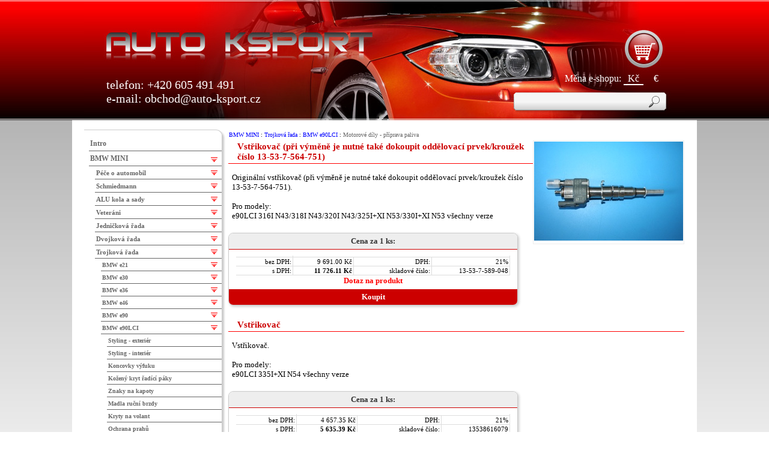

--- FILE ---
content_type: text/html; charset=UTF-8
request_url: http://www.auto-ksport.cz/cz3884--motorove-dily-priprava-paliva.html
body_size: 64765
content:
<!DOCTYPE HTML PUBLIC "-//W3C//DTD HTML 4.01//EN">
<html>
<head>
<meta http-equiv="Content-Type" content="text/html; charset=utf-8">
<title>Motorové díly - příprava paliva</title>
<meta name="description" content="Doplňky, díly, tuning a servis osobních automobilů BMW, aditiva, oleje, podvozky, výfuky SIMONS, CPA Chip">
<meta name="keywords" content="Tuning, auto, sport, servis, BMW, MINI, oleje, SONAX, SIMONS výfuky, Strongflex, VMR kola">
<meta name="author" content="www.hor.cz">
<meta name="generator" content="HOR webdesign">
<meta http-equiv="Content-language" content="cz" >
<meta name="robots" content="ALL,FOLLOW" >
<link rel="shortcut icon" href="favicon.ico" >
<link rel="stylesheet" type="text/css" href="styl.css?v=1598175064" >
<link rel="stylesheet" type="text/css" href="styl_odstavce1.css?v=2" >
<link rel="stylesheet" type="text/css" href="css/fws.css?v=1598174829" >
<link media="screen" rel="stylesheet" href="js/colorbox.css">
<!--[if IE 6]>
<link rel="stylesheet" type="text/css" href="css/ie6.css" >
<![endif]-->
<script src="js/jquery.min.js" type="text/javascript" language="JavaScript"></script>
<script src="js/jquery.cycle.all.js" type="text/javascript" language="JavaScript"></script>
<style type="text/css" media="all">
<!--
.menu a.cz3884 {color: #f00;}
//-->
</style><link rel="alternate" type="application/rss+xml" title="Motorové díly - příprava paliva" href="new.rss">
<script src="js/fce1.js?v=5" type="text/javascript" language="JavaScript"></script>
</head>
  <body>



<div class="HeadFull">
<div class="Head">

<div class="LeftBox">
	<div class="Logo"><a href='http://www.auto-ksport.cz/'></a></div>
	<div class="ContactBox">
	telefon: +420 605 491 491 <br>
	e-mail: <a href="mailto:obchod@auto-ksport.cz">obchod@auto-ksport.cz</a>
	</div>
</div>



<div class="RightBox">

<a href='?ptx=nakupni-kos' class='HeadKos' title="Nákupní koš" >Nákupní koš</a>

<div class="HeadMena">

<div class='MenaTxt'>Měna e-shopu:</div><div class='Meny'><a href='./?mena=0&cz=3884' title='Kč' class='amena' >Kč</a> <a href='./?mena=1&cz=3884' title='€' class='' >€</a><div class='cut'></div>

</div>
</div>

<div class="HeadFind">


<form action="./" method="get" enctype="text/plain" class="find_form">
<input type="text" name="fnd" value="" maxlength="50" class="txt">
<input type="submit" value="hledat" class="sub">
<div class='cut'></div>
</form>







</div>

</div>

</div>
</div>

<div class="ContentOut">
	 
<div class="obal">
<div class='cut'><br></div>
<div class="obsah">
<div class='cesta'><a href="./cz383--schmiedmann.html"  >BMW MINI</a> : <a href="./cz385--rada-3.html"  >Trojková řada</a> : <a href="./cz535--bmw-e90lci.html"  >BMW e90LCI</a> : <a href="./cz3884--motorove-dily-priprava-paliva.html" class=' active' >Motorové díly - příprava paliva</a></div>

<div class="styl_0" id="o_25496">
<div class="color">
<div class='fotobox'>
<div class='f_hlavni'><a href='foto/max/fws_20160702194148_0.jpg' rel='cb' title='' target='_blank' ><img src='foto/min/248/300_fws_20160702194148_0.jpg' width="248" height="165" alt=''></a></div>
<div class='cut'></div>
</div>
<h2>Vstřikovač (při výměně je nutné také dokoupit oddělovací prvek/kroužek číslo 13-53-7-564-751)</h2>
<p>
Originální vstřikovač (při výměně je nutné také dokoupit oddělovací prvek/kroužek číslo 13-53-7-564-751).<br><br>Pro modely:<br>e90LCI 316I N43/318I N43/320I N43/325I+XI N53/330I+XI N53 všechny verze
</p>
<div class='eshopbox'>

<h4>Cena za 1 ks:</h4>


<table cellspacing='0' cellpadding='0'>
<tr><td class='r' colspan='1'></td>	  	<td colspan='3'></td>				</tr>
<tr><td>&nbsp;&nbsp;&nbsp;&nbsp;&nbsp;bez DPH:</td>	  			<td>9&nbsp;691.00&nbsp;Kč</td><td>DPH:</td>	  					<td>21%</td></tr>
<tr><td>s DPH:</td>	  					<td><b>11&nbsp;726.11&nbsp;Kč<b></td><td>&nbsp;&nbsp;&nbsp;&nbsp;&nbsp;skladové číslo:</td>	<td>13-53-7-589-048</td></tr>
</table>
<div class='Dotaz' IdBlock='25496'><div class='Click'>Dotaz na produkt</div></div>
<a href='./?k=25496'>Koupit</a>
</div><div class='cut'></div>
<div class='cut'></div>
<div class='cut'></div>
<div class='cut'></div>
</div> <!-- color -->
</div>










<div class="styl_0" id="o_20954">
<div class="color">
<h2>Vstřikovač</h2>
<p>
Vstřikovač.<br><br>Pro modely:<br>e90LCI 335I+XI N54 všechny verze
</p>
<div class='eshopbox'>

<h4>Cena za 1 ks:</h4>


<table cellspacing='0' cellpadding='0'>
<tr><td class='r' colspan='1'></td>	  	<td colspan='3'></td>				</tr>
<tr><td>&nbsp;&nbsp;&nbsp;&nbsp;&nbsp;bez DPH:</td>	  			<td>4&nbsp;657.35&nbsp;Kč</td><td>DPH:</td>	  					<td>21%</td></tr>
<tr><td>s DPH:</td>	  					<td><b>5&nbsp;635.39&nbsp;Kč<b></td><td>&nbsp;&nbsp;&nbsp;&nbsp;&nbsp;skladové číslo:</td>	<td>13538616079</td></tr>
</table>
<div class='Dotaz' IdBlock='20954'><div class='Click'>Dotaz na produkt</div></div>
<a href='./?k=20954'>Koupit</a>
</div><div class='cut'></div>
<div class='cut'></div>
<div class='cut'></div>
<div class='cut'></div>
</div> <!-- color -->
</div>










<div class="styl_0" id="o_25979">
<div class="color">
<div class='fotobox'>
<div class='f_hlavni'><a href='foto/max/fws_20161008213720_0.jpg' rel='cb' title='' target='_blank' ><img src='foto/min/248/300_fws_20161008213720_0.jpg' width="248" height="240" alt=''></a></div>
<div class='cut'></div>
</div>
<h2>Vstřikovač - Bosch Germany (při výměně je nutné také dokoupit oddělovací prvek číslo 13-53-7-568-607)</h2>
<p>
Vstřikovač - Bosch Germany (při výměně je nutné také dokoupit oddělovací prvek číslo 13-53-7-568-607).<br><br>Pro modely:<br>e90LCI 335I+XI N55 všechny verze do roku výroby 01/2011
</p>
<div class='eshopbox'>

<h4>Cena za 1 ks:</h4>


<table cellspacing='0' cellpadding='0'>
<tr><td class='r' colspan='1'></td>	  	<td colspan='3'></td>				</tr>
<tr><td>&nbsp;&nbsp;&nbsp;&nbsp;&nbsp;bez DPH:</td>	  			<td>2&nbsp;600.00&nbsp;Kč</td><td>DPH:</td>	  					<td>21%</td></tr>
<tr><td>s DPH:</td>	  					<td><b>3&nbsp;146.00&nbsp;Kč<b></td><td>&nbsp;&nbsp;&nbsp;&nbsp;&nbsp;skladové číslo:</td>	<td>13537568607</td></tr>
</table>
<div class='Dotaz' IdBlock='25979'><div class='Click'>Dotaz na produkt</div></div>
<a href='./?k=25979'>Koupit</a>
</div><div class='cut'></div>
<div class='cut'></div>
<div class='cut'></div>
<div class='cut'></div>
</div> <!-- color -->
</div>









<div class="cut"></div>
</div>

<div class="menu">

<div class="Menu">

<ul class='rozbal'  id='p0'>
	<li><a href="./cz1--auto-ksport.html" class='cz1'>Intro</a></li>
	<li><a href="./cz383--schmiedmann.html" class='cz383'>BMW MINI</a>
	<img src='obr/rozbal.gif' onClick="noneblock('p383');" width='17' height='13' alt='rozbal'>
	<ul class='zabal'  id='p383'>
		<li><a href="./cz1816--p.html" class='cz1816'>Péče o automobil</a>
		<img src='obr/rozbal.gif' onClick="noneblock('p1911');" width='17' height='13' alt='rozbal'>
		<ul class='zabal'  id='p1911'>
			<li><a href="./cz1825--zimn.html" class='cz1825'>Zimní balíček</a></li>
			<li><a href="./cz1828--chlad.html" class='cz1828'>Chladící kapalina</a></li>
			<li><a href="./cz1830--dr.html" class='cz1830'>Drátěný kartáč</a></li>
			<li><a href="./cz1832--silik.html" class='cz1832'>Silikónový spray</a></li>
			<li><a href="./cz1833--auto.html" class='cz1833'>Autošampón</a></li>
			<li><a href="./cz1844--cistic-kuze.html" class='cz1844'>Jelenice Alaska</a></li>
			<li><a href="./cz1845--cistic-skel.html" class='cz1845'>Čistič skel</a></li>
			<li><a href="./cz1847--vosk-karoserii.html" class='cz1847'>Vosk na karosérii</a></li>
			<li><a href="./cz1848--tkanina-pro-lesteni-laku.html" class='cz1848'>Tkanina pro leštění laku</a></li>
			<li><a href="./cz1850--nemrznouci-kapalina-ostrikovacu.html" class='cz1850'>Kapalina do ostřikovačů</a></li>
			<li><a href="./cz1658--.html" class='cz1658'>Škrabky na led BMW</a></li>
			<li><a href="./cz1852--opravny-set-laku-kol.html" class='cz1852'>Opravný set laku kol</a></li>
			<li><a href="./cz2157--tesnici-pasta-vyfuk.html" class='cz2157'>Těsnící pasta na výfuk</a></li>
			<li><a href="./cz2430--zinkovy-spray.html" class='cz2430'>Zinkový spray</a></li>
			<li><a href="./cz3080--oprava-laku.html" class='cz3080'>Oprava laku</a></li>
			<li><a href="./cz3796--oprava-krycich-skel.html" class='cz3796'>Oprava krycích skel</a></li>
			<li><a href="./cz4529--quixx-wax-sedm-pripravku-jednom-baleni.html" class='cz4529'>Quixx – 7-in-1 Wax: sedm přípravků v jednom balení!</a></li>
			<li><a href="./cz4530--quixx-cleaner-hloubkovy-cistic-pro-vetsinu-typu-povrchu-automobilu.html" class='cz4530'>Quixx – 9-in-1 Cleaner: hloubkový čistič pro většinu typů povrchu automobilu</a></li>
		</ul></li>
		<li><a href="./cz1338--schmiedmann.html" class='cz1338'>Schmiedmann</a>
		<img src='obr/rozbal.gif' onClick="noneblock('p1338');" width='17' height='13' alt='rozbal'>
		<ul class='zabal'  id='p1338'>
			<li><a href="./cz1339--schmiedmann-cepice-ksiltem.html" class='cz1339'>Oblečení</a></li>
			<li><a href="./cz1340--schmiedmann-logo-170x40-mm.html" class='cz1340'>Loga - polepy</a></li>
			<li><a href="./cz1341--schmiedmann-privesek-klice.html" class='cz1341'>Doplňky</a></li>
			<li><a href="./cz2431--podlozka-pod-spz.html" class='cz2431'>Podložka pod SPZ</a></li>
			<li><a href="./cz3184--skladaci-kreslo.html" class='cz3184'>Skládací křeslo</a></li>
		</ul></li>
		<li><a href="./cz1557--alu-kola-sady.html" class='cz1557'>ALU kola a sady</a>
		<img src='obr/rozbal.gif' onClick="noneblock('p1557');" width='17' height='13' alt='rozbal'>
		<ul class='zabal'  id='p1557'>
			<li><a href="./cz1745--disky-sady-palc.html" class='cz1745'>Disky a sady 16 palců</a></li>
			<li><a href="./cz1746--disky-sady-palc.html" class='cz1746'>Disky a sady 17 palců</a></li>
			<li><a href="./cz1747--disky-sady-palc.html" class='cz1747'>Disky a sady 18 palců</a></li>
			<li><a href="./cz1748--disky-sady-palc.html" class='cz1748'>Disky a sady 19 palců</a></li>
			<li><a href="./cz1749--disky-sady-palc.html" class='cz1749'>Disky a sady 20 palců</a></li>
			<li><a href="./cz1750--disky-sady-palc.html" class='cz1750'>Disky a sady 21 palců</a></li>
			<li><a href="./cz1751--disky-sady-palc.html" class='cz1751'>Disky a sady 22 palců</a></li>
			<li><a href="./cz1593--kolov.html" class='cz1593'>Kolové šrouby</a></li>
			<li><a href="./cz1570--skladovaci-obaly-pro-kola.html" class='cz1570'>Skladovací obaly pro kola</a></li>
			<li><a href="./cz1854--schmiedmann-obal-kolove-srouby.html" class='cz1854'>Schmiedmann skladovací obal</a></li>
			<li><a href="./cz1895--bezpecnostni-srouby-m12x1-5x25.html" class='cz1895'>Bezpečnostní šrouby</a></li>
			<li><a href="./cz2019--rozsirovaci-podlozky.html" class='cz2019'>Rozšiřovací podložky</a></li>
			<li><a href="./cz2020--nastrckove-klice-set.html" class='cz2020'>Nástrčkové klíče - set</a></li>
			<li><a href="./cz2346--stredove-krytky.html" class='cz2346'>Příslušenství</a></li>
			<li><a href="./cz4776--mobility-set.html" class='cz4776'>Mobility set</a></li>
		</ul></li>
		<li><a href="./cz2059--veterani.html" class='cz2059'>Veteráni</a>
		<img src='obr/rozbal.gif' onClick="noneblock('p2283');" width='17' height='13' alt='rozbal'>
		<ul class='zabal'  id='p2283'>
			<li><a href="./cz2060--bmw-e10.html" class='cz2060'>BMW e10</a>
			<img src='obr/rozbal.gif' onClick="noneblock('p2284');" width='17' height='13' alt='rozbal'>
			<ul class='zabal'  id='p2284'>
				<li><a href="./cz2061--sportovni-tlumice-vyfuku.html" class='cz2061'>Sportovní tlumiče výfuku</a></li>
				<li><a href="./cz3089--dily-karoserie.html" class='cz3089'>Díly karosérie</a></li>
				<li><a href="./cz4599--osvetleni-vozu.html" class='cz4599'>Osvětlení vozu</a></li>
			</ul></li>
		</ul></li>
		<li><a href="./cz384--rada-1.html" class='cz384'>Jedničková řada</a>
		<img src='obr/rozbal.gif' onClick="noneblock('p384');" width='17' height='13' alt='rozbal'>
		<ul class='zabal'  id='p384'>
			<li><a href="./cz1256--bmw-e81.html" class='cz1256'>BMW e81</a>
			<img src='obr/rozbal.gif' onClick="noneblock('p1256');" width='17' height='13' alt='rozbal'>
			<ul class='zabal'  id='p1256'>
				<li><a href="./cz1258--styling-exterier.html" class='cz1258'>Styling - exteriér</a></li>
				<li><a href="./cz4516--ledvinky.html" class='cz4516'>Ledvinky</a></li>
				<li><a href="./cz4651--sportovni-filtry-sani.html" class='cz4651'>Sportovní filtry a sání</a></li>
				<li><a href="./cz1379--spona-operadla-technic.html" class='cz1379'>Spona opěradla M-Technic</a></li>
				<li><a href="./cz1383--carbon-design.html" class='cz1383'>Carbon design</a></li>
				<li><a href="./cz1519--sportovni-tlumic-vyfuku-eisenmann-set.html" class='cz1519'>Sportovní tlumiče výfuku</a></li>
				<li><a href="./cz1595--sportovn.html" class='cz1595'>Sportovní podvozky</a></li>
				<li><a href="./cz1679--sportovn.html" class='cz1679'>Sportovní brzdové hadice</a></li>
				<li><a href="./cz1718--hlavice.html" class='cz1718'>Hlavice řadící páky</a></li>
				<li><a href="./cz1752--powerflex.html" class='cz1752'>POWERFLEX</a></li>
				<li><a href="./cz1782--sportovn.html" class='cz1782'>Sportovní kit stabilizátorů</a></li>
				<li><a href="./cz527--pedalovy-set-schmiedmann.html" class='cz527'>Pedálové sety</a></li>
				<li><a href="./cz1711--velk.html" class='cz1711'>Velký brzdový kit</a></li>
				<li><a href="./cz1960--osvetleni-vozu.html" class='cz1960'>Osvětlení vozu</a></li>
				<li><a href="./cz2018--quaife.html" class='cz2018'>Quaife</a></li>
				<li><a href="./cz2087--znak-klice.html" class='cz2087'>Znak na klíče</a></li>
				<li><a href="./cz2136--rozpery.html" class='cz2136'>Rozpěry</a></li>
				<li><a href="./cz2927--dily-karoserie.html" class='cz2927'>Díly karosérie</a></li>
				<li><a href="./cz2967--stiraci-listy.html" class='cz2967'>Stírací lišty</a></li>
				<li><a href="./cz3171--brzdove-dily.html" class='cz3171'>Brzdové díly</a></li>
				<li><a href="./cz3336--dily-topeni-klimatizace.html" class='cz3336'>Díly topení a klimatizace</a></li>
				<li><a href="./cz3506--vyfukove-dily.html" class='cz3506'>Výfukové díly</a></li>
				<li><a href="./cz3562--podvozkove-dily.html" class='cz3562'>Podvozkové díly</a></li>
				<li><a href="./cz3569--prevodove-dily-filtry.html" class='cz3569'>Převodové díly a filtry</a></li>
				<li><a href="./cz3904--sportovni-brzdove-kotouce.html" class='cz3904'>Sportovní brzdové kotouče</a></li>
				<li><a href="./cz1109--originalni-pripravky.html" class='cz1109'>Originální přípravky</a></li>
				<li><a href="./cz508--madlo-rucni-brzdy-schmiedmann.html" class='cz508'>Madla parkovací brzdy</a></li>
				<li><a href="./cz512--kryt-volant-schmiedmann.html" class='cz512'>Kryty na volant</a></li>
				<li><a href="./cz4149--tlumice-perovani.html" class='cz4149'>Tlumiče pérování</a></li>
				<li><a href="./cz3485--motorove-dily.html" class='cz3485'>Motorové díly</a></li>
				<li><a href="./cz4087--motorove-dily-elektro.html" class='cz4087'>Motorové díly - elektro</a></li>
				<li><a href="./cz3162--motorove-dily-tesneni.html" class='cz3162'>Motorové díly - těsnění</a></li>
				<li><a href="./cz3214--motorove-dily-chlazeni.html" class='cz3214'>Motorové díly - chlazení</a></li>
				<li><a href="./cz4346--motorove-dily-priprava-paliva.html" class='cz4346'>Motorové díly - příprava paliva</a></li>
				<li><a href="./cz4354--elektricke-dily.html" class='cz4354'>Elektrické díly</a></li>
			</ul></li>
			<li><a href="./cz1257--bmw-e82.html" class='cz1257'>BMW e82</a>
			<img src='obr/rozbal.gif' onClick="noneblock('p1257');" width='17' height='13' alt='rozbal'>
			<ul class='zabal'  id='p1257'>
				<li><a href="./cz1258--styling-exterier.html" class='cz1258'>Styling - exteriér</a></li>
				<li><a href="./cz4036--styling-interier.html" class='cz4036'>Styling - interiér</a></li>
				<li><a href="./cz1379--spona-operadla-technic.html" class='cz1379'>Spona opěradla M-Technic</a></li>
				<li><a href="./cz1383--carbon-design.html" class='cz1383'>Carbon design</a></li>
				<li><a href="./cz1545--intercooler-procede-ets.html" class='cz1545'>Intercooler PROCEDE/ETS</a></li>
				<li><a href="./cz1592--carbon-oblo.html" class='cz1592'>CARBON obložení interiéru</a></li>
				<li><a href="./cz1679--sportovn.html" class='cz1679'>Sportovní brzdové hadice</a></li>
				<li><a href="./cz1719--hlavice.html" class='cz1719'>Hlavice řadící páky</a></li>
				<li><a href="./cz1752--powerflex.html" class='cz1752'>POWERFLEX</a></li>
				<li><a href="./cz1783--sportovn.html" class='cz1783'>Sportovní kit stabilizátorů</a></li>
				<li><a href="./cz527--pedalovy-set-schmiedmann.html" class='cz527'>Pedálové sety</a></li>
				<li><a href="./cz1902--sportovni-tlumice-vyfuku.html" class='cz1902'>Sportovní tlumiče výfuku</a></li>
				<li><a href="./cz1711--velk.html" class='cz1711'>Velký brzdový kit</a></li>
				<li><a href="./cz1961--osvetleni-vozu.html" class='cz1961'>Osvětlení vozu</a></li>
				<li><a href="./cz2018--quaife.html" class='cz2018'>Quaife</a></li>
				<li><a href="./cz2087--znak-klice.html" class='cz2087'>Znak na klíče</a></li>
				<li><a href="./cz2137--rozpery.html" class='cz2137'>Rozpěry</a></li>
				<li><a href="./cz2903--predove-dily-filtry.html" class='cz2903'>Předové díly a filtry</a></li>
				<li><a href="./cz2928--dily-karoserie.html" class='cz2928'>Díly karosérie</a></li>
				<li><a href="./cz3173--brzdove-dily.html" class='cz3173'>Brzdové díly</a></li>
				<li><a href="./cz3337--dily-topeni-klimatizace.html" class='cz3337'>Díly topení a klimatizace</a></li>
				<li><a href="./cz3507--vyfukove-dily.html" class='cz3507'>Výfukové díly</a></li>
				<li><a href="./cz3563--podvozkove-dily.html" class='cz3563'>Podvozkové díly</a></li>
				<li><a href="./cz3941--stiraci-listy.html" class='cz3941'>Stírací lišty</a></li>
				<li><a href="./cz3990--elektricke-dily.html" class='cz3990'>Elektrické díly</a></li>
				<li><a href="./cz1109--originalni-pripravky.html" class='cz1109'>Originální přípravky</a></li>
				<li><a href="./cz508--madlo-rucni-brzdy-schmiedmann.html" class='cz508'>Madla parkovací brzdy</a></li>
				<li><a href="./cz512--kryt-volant-schmiedmann.html" class='cz512'>Kryty na volant</a></li>
				<li><a href="./cz4152--sportovni-brzdove-kotouce.html" class='cz4152'>Sportovní brzdové kotouče</a></li>
				<li><a href="./cz4317--tlumice-perovani.html" class='cz4317'>Tlumiče pérování</a></li>
				<li><a href="./cz4337--burger-motorsport.html" class='cz4337'>Burger Motorsport</a></li>
				<li><a href="./cz3486--motorove-dily.html" class='cz3486'>Motorové díly</a></li>
				<li><a href="./cz4376--motorove-dily-tesneni.html" class='cz4376'>Motorové díly - těsnění</a></li>
				<li><a href="./cz3215--motorove-dily-chlazeni.html" class='cz3215'>Motorové díly - chlazení</a></li>
				<li><a href="./cz3882--motorove-dily-priprava-paliva.html" class='cz3882'>Motorové díly - příprava paliva</a></li>
				<li><a href="./cz4905--odlehceny-setrvacnik-n54.html" class='cz4905'>Odlehčený setrvačník N54</a></li>
			</ul></li>
			<li><a href="./cz1035--bmw-e87.html" class='cz1035'>BMW e87</a>
			<img src='obr/rozbal.gif' onClick="noneblock('p1035');" width='17' height='13' alt='rozbal'>
			<ul class='zabal'  id='p1035'>
				<li><a href="./cz1258--styling-exterier.html" class='cz1258'>Styling - exteriér</a></li>
				<li><a href="./cz394--koncovka-vyfuku-zkosena-schmiedmann.html" class='cz394'>Koncovky výfuku</a></li>
				<li><a href="./cz4652--sportovni-filtry-sani.html" class='cz4652'>Sportovní filtry a sání</a></li>
				<li><a href="./cz843--vicko-plniciho-otvoru-power.html" class='cz843'>Víčka plnícího otvoru</a></li>
				<li><a href="./cz1040--sportovni-tlumice-vyfuku.html" class='cz1040'>Sportovní tlumiče výfuku</a></li>
				<li><a href="./cz2003--sportovni-svody.html" class='cz2003'>Sportovní svody</a></li>
				<li><a href="./cz1046--ledvinky.html" class='cz1046'>Ledvinky</a></li>
				<li><a href="./cz508--madlo-rucni-brzdy-schmiedmann.html" class='cz508'>Madla parkovací brzdy</a></li>
				<li><a href="./cz1055--bmw-performance-volant.html" class='cz1055'>BMW Performance volant</a></li>
				<li><a href="./cz512--kryt-volant-schmiedmann.html" class='cz512'>Kryty na volant</a></li>
				<li><a href="./cz851--carbon-folie.html" class='cz851'>Carbon fólie</a></li>
				<li><a href="./cz409--znak-volant-schmiedmann.html" class='cz409'>Znak na volant</a></li>
				<li><a href="./cz1061--originalni-drzak-napoju.html" class='cz1061'>Držák nápojů</a></li>
				<li><a href="./cz1062--ochrana-prahu-technic.html" class='cz1062'>Ochrana prahů</a></li>
				<li><a href="./cz527--pedalovy-set-schmiedmann.html" class='cz527'>Pedálové sety</a></li>
				<li><a href="./cz1096--koberecky-kufru.html" class='cz1096'>Koberečky do kufru</a></li>
				<li><a href="./cz1093--koberecky-sada-sport-edition-schmiedmann.html" class='cz1093'>Koberečky sada Sport Edition</a></li>
				<li><a href="./cz1094--koberecky-sada-sport-evo-schmiedmann.html" class='cz1094'>Koberečky sada Sport Evo</a></li>
				<li><a href="./cz1095--koberecky-sada-exclusive-schmiedmann.html" class='cz1095'>Koberečky sada Exclusive</a></li>
				<li><a href="./cz738--xenonove-vybojky-d1s.html" class='cz738'>Xenonové výbojky D1S</a></li>
				<li><a href="./cz1070--predni-svetlomety-angel-eyes-black-edition.html" class='cz1070'>Osvětlení vozu</a></li>
				<li><a href="./cz1160--sportovni-podvozek-lowtec-2.html" class='cz1160'>Sportovní podvozky</a></li>
				<li><a href="./cz1109--originalni-pripravky.html" class='cz1109'>Originální přípravky</a></li>
				<li><a href="./cz1218--rozpera-munchen-edition-hlinik.html" class='cz1218'>Rozpěry</a></li>
				<li><a href="./cz1219--sportovni-sani-simota-racing.html" class='cz1219'>Sportovní sání Simota Racing</a></li>
				<li><a href="./cz499--power-pedal-bmw.html" class='cz499'>POWER pedál BMW</a></li>
				<li><a href="./cz1237--olejovy-filtr.html" class='cz1237'>Olejové a vzduchové filtry</a></li>
				<li><a href="./cz1648--sportovn.html" class='cz1648'>Sportovní kit stabilizátorů</a></li>
				<li><a href="./cz416--nastavitelne-zkracene-razeni-schmiedmann.html" class='cz416'>Nastavitelné zkrácené řazení</a></li>
				<li><a href="./cz1223--sportovni-brzdove-kotouce-zimmermann.html" class='cz1223'>Sportovní brzdové kotouče</a></li>
				<li><a href="./cz1224--sportovni-desky-ebc.html" class='cz1224'>Sportovní desky EBC</a></li>
				<li><a href="./cz1241--brzdove-kotouce-predni.html" class='cz1241'>Brzdové díly</a></li>
				<li><a href="./cz1242--podvozkove_dily.html" class='cz1242'>Podvozkové díly</a></li>
				<li><a href="./cz1269--stiraci-listy-bmw.html" class='cz1269'>Stírací lišty</a></li>
				<li><a href="./cz1379--spona-operadla-technic.html" class='cz1379'>Spona opěradla M-Technic</a></li>
				<li><a href="./cz1383--carbon-design.html" class='cz1383'>Carbon design</a></li>
				<li><a href="./cz1679--sportovn.html" class='cz1679'>Sportovní brzdové hadice</a></li>
				<li><a href="./cz1695--oblo.html" class='cz1695'>Obložení interiéru</a></li>
				<li><a href="./cz1720--hlavice.html" class='cz1720'>Hlavice řadící páky</a></li>
				<li><a href="./cz1752--powerflex.html" class='cz1752'>POWERFLEX</a></li>
				<li><a href="./cz1711--velk.html" class='cz1711'>Velký brzdový kit</a></li>
				<li><a href="./cz2018--quaife.html" class='cz2018'>Quaife</a></li>
				<li><a href="./cz2087--znak-klice.html" class='cz2087'>Znak na klíče</a></li>
				<li><a href="./cz1957--prevodove-dily-filtry.html" class='cz1957'>Převodové díly a filtry</a></li>
				<li><a href="./cz2210--standardni-tlumice-vyfuku.html" class='cz2210'>Výfukové díly</a></li>
				<li><a href="./cz1239--motorove-dily.html" class='cz1239'>Motorové díly</a></li>
				<li><a href="./cz1956--motorove-dily.html" class='cz1956'>Motorové díly - elektro</a></li>
				<li><a href="./cz2690--motorove-dily-chlazeni.html" class='cz2690'>Motorové díly - chlazení</a></li>
				<li><a href="./cz3161--motorove-dily-tesneni.html" class='cz3161'>Motorové díly - těsnění</a></li>
				<li><a href="./cz2691--dily-karoserie.html" class='cz2691'>Díly karosérie</a></li>
				<li><a href="./cz3338--dily-topeni-klimatizace.html" class='cz3338'>Díly topení a klimatizace</a></li>
				<li><a href="./cz4150--tlumice-perovani.html" class='cz4150'>Tlumiče pérování</a></li>
				<li><a href="./cz4355--elektricke-dily.html" class='cz4355'>Elektrické díly</a></li>
			</ul></li>
			<li><a href="./cz1255--bmw-e87lci.html" class='cz1255'>BMW e87LCI</a>
			<img src='obr/rozbal.gif' onClick="noneblock('p1255');" width='17' height='13' alt='rozbal'>
			<ul class='zabal'  id='p1255'>
				<li><a href="./cz1258--styling-exterier.html" class='cz1258'>Styling - exteriér</a></li>
				<li><a href="./cz4517--ledvinky.html" class='cz4517'>Ledvinky</a></li>
				<li><a href="./cz4653--sportovni-filtry-sani.html" class='cz4653'>Sportovní filtry a sání</a></li>
				<li><a href="./cz1379--spona-operadla-technic.html" class='cz1379'>Spona opěradla M-Technic</a></li>
				<li><a href="./cz1383--carbon-design.html" class='cz1383'>Carbon design</a></li>
				<li><a href="./cz1483--tuningbox-diesel.html" class='cz1483'>Tuningbox diesel</a></li>
				<li><a href="./cz1596--sportovn.html" class='cz1596'>Sportovní podvozky</a></li>
				<li><a href="./cz1679--sportovn.html" class='cz1679'>Sportovní brzdové hadice</a></li>
				<li><a href="./cz1695--oblo.html" class='cz1695'>Obložení interiéru</a></li>
				<li><a href="./cz1721--hlavice.html" class='cz1721'>Hlavice řadící páky</a></li>
				<li><a href="./cz1752--powerflex.html" class='cz1752'>POWERFLEX</a></li>
				<li><a href="./cz1784--sportovn.html" class='cz1784'>Sportovní kit stabilizátorů</a></li>
				<li><a href="./cz527--pedalovy-set-schmiedmann.html" class='cz527'>Pedálové sety</a></li>
				<li><a href="./cz1711--velk.html" class='cz1711'>Velký brzdový kit</a></li>
				<li><a href="./cz1962--osvetleni-vozu.html" class='cz1962'>Osvětlení vozu</a></li>
				<li><a href="./cz2018--quaife.html" class='cz2018'>Quaife</a></li>
				<li><a href="./cz2087--znak-klice.html" class='cz2087'>Znak na klíče</a></li>
				<li><a href="./cz2114--sportovni-tlumice-vyfuku.html" class='cz2114'>Sportovní tlumiče výfuku</a></li>
				<li><a href="./cz2138--rozpery.html" class='cz2138'>Rozpěry</a></li>
				<li><a href="./cz2691--dily-karoserie.html" class='cz2691'>Díly karosérie</a></li>
				<li><a href="./cz2968--stiraci-listy.html" class='cz2968'>Stírací lišty</a></li>
				<li><a href="./cz3172--brzdove-dily.html" class='cz3172'>Brzdové díly</a></li>
				<li><a href="./cz3339--dily-topeni-klimatizace.html" class='cz3339'>Díly topení a klimatizace</a></li>
				<li><a href="./cz3564--podvozkove-dily.html" class='cz3564'>Podvozkové díly</a></li>
				<li><a href="./cz3653--prevodove-dily-fitry.html" class='cz3653'>Převodové díly a filtry</a></li>
				<li><a href="./cz3690--standardni-tlumice-vyfuku.html" class='cz3690'>Standardní tlumiče výfuku</a></li>
				<li><a href="./cz3903--sportovni-brzdove-kotouce.html" class='cz3903'>Sportovní brzdové kotouče</a></li>
				<li><a href="./cz1109--originalni-pripravky.html" class='cz1109'>Originální přípravky</a></li>
				<li><a href="./cz508--madlo-rucni-brzdy-schmiedmann.html" class='cz508'>Madla parkovací brzdy</a></li>
				<li><a href="./cz512--kryt-volant-schmiedmann.html" class='cz512'>Kryty na volant</a></li>
				<li><a href="./cz4151--tlumice-perovani.html" class='cz4151'>Tlumiče pérování</a></li>
				<li><a href="./cz4356--elektricke-dily.html" class='cz4356'>Elektrické díly</a></li>
				<li><a href="./cz3484--motorove-dily.html" class='cz3484'>Motorové díly</a></li>
				<li><a href="./cz4086--motorove-dily-elektro.html" class='cz4086'>Motorové díly - elektro</a></li>
				<li><a href="./cz3216--motorove-dily-chlazeni.html" class='cz3216'>Motorové díly - chlazení</a></li>
				<li><a href="./cz4347--motorove-dily-priprava-paliva.html" class='cz4347'>Motorové díly - příprava paliva</a></li>
				<li><a href="./cz4374--motorove-dily-tesneni.html" class='cz4374'>Motorové díly - těsnění</a></li>
			</ul></li>
			<li><a href="./cz1259--bmw-e88.html" class='cz1259'>BMW e88</a>
			<img src='obr/rozbal.gif' onClick="noneblock('p1259');" width='17' height='13' alt='rozbal'>
			<ul class='zabal'  id='p1259'>
				<li><a href="./cz1258--styling-exterier.html" class='cz1258'>Styling - exteriér</a></li>
				<li><a href="./cz4035--styling-interier.html" class='cz4035'>Styling - interiér</a></li>
				<li><a href="./cz4654--sportovni-filtry-sani.html" class='cz4654'>Sportovní filtry a sání</a></li>
				<li><a href="./cz1379--spona-operadla-technic.html" class='cz1379'>Spona opěradla M-Technic</a></li>
				<li><a href="./cz1383--carbon-design.html" class='cz1383'>Carbon design</a></li>
				<li><a href="./cz1545--intercooler-procede-ets.html" class='cz1545'>Intercooler PROCEDE/ETS</a></li>
				<li><a href="./cz1679--sportovn.html" class='cz1679'>Sportovní brzdové hadice</a></li>
				<li><a href="./cz1722--hlavice.html" class='cz1722'>Hlavice řadící páky</a></li>
				<li><a href="./cz1752--powerflex.html" class='cz1752'>POWERFLEX</a></li>
				<li><a href="./cz1785--sportovn.html" class='cz1785'>Sportovní kit stabilizátorů</a></li>
				<li><a href="./cz527--pedalovy-set-schmiedmann.html" class='cz527'>Pedálové sety</a></li>
				<li><a href="./cz1711--velk.html" class='cz1711'>Sportovní brzdové kotouče</a></li>
				<li><a href="./cz1963--osvetleni-vozu.html" class='cz1963'>Osvětlení vozu</a></li>
				<li><a href="./cz2018--quaife.html" class='cz2018'>Quaife</a></li>
				<li><a href="./cz2087--znak-klice.html" class='cz2087'>Znak na klíče</a></li>
				<li><a href="./cz2113--sportovni-tlumice-vyfuku.html" class='cz2113'>Sportovní tlumiče výfuku</a></li>
				<li><a href="./cz2139--rozpery.html" class='cz2139'>Rozpěry</a></li>
				<li><a href="./cz2929--dily-karoserie.html" class='cz2929'>Díly karosérie</a></li>
				<li><a href="./cz3174--brzdove-dily.html" class='cz3174'>Brzdové díly</a></li>
				<li><a href="./cz3340--dily-topeni-klimatizace.html" class='cz3340'>Díly topení a klimatizace</a></li>
				<li><a href="./cz3508--vyfukove-dily.html" class='cz3508'>Výfukové díly</a></li>
				<li><a href="./cz3565--podvozkove-dily.html" class='cz3565'>Podvozkové díly</a></li>
				<li><a href="./cz3570--prevodove-dily-filtry.html" class='cz3570'>Převodové díly a filtry</a></li>
				<li><a href="./cz3942--stiraci-listy.html" class='cz3942'>Stírací lišty</a></li>
				<li><a href="./cz3991--elektricke-dily.html" class='cz3991'>Elektrické díly</a></li>
				<li><a href="./cz1109--originalni-pripravky.html" class='cz1109'>Originální přípravky</a></li>
				<li><a href="./cz508--madlo-rucni-brzdy-schmiedmann.html" class='cz508'>Madla parkovací brzdy</a></li>
				<li><a href="./cz512--kryt-volant-schmiedmann.html" class='cz512'>Kryty na volant</a></li>
				<li><a href="./cz4153--sportovni-brzdove-kotouce.html" class='cz4153'>Sportovní brzdové kotouče</a></li>
				<li><a href="./cz4318--tlumice-perovani.html" class='cz4318'>Tlumiče pérování</a></li>
				<li><a href="./cz4336--burger-motorsport.html" class='cz4336'>Burger Motorsport</a></li>
				<li><a href="./cz3487--motorove-dily.html" class='cz3487'>Motorové díly</a></li>
				<li><a href="./cz4375--motorove-dily-tesneni.html" class='cz4375'>Motorové díly - těsnění</a></li>
				<li><a href="./cz4089--motorove-dily-elektro.html" class='cz4089'>Motorové díly - elektro</a></li>
				<li><a href="./cz3881--motorove-dily-priprava-paliva.html" class='cz3881'>Motorové díly - příprava paliva</a></li>
				<li><a href="./cz3217--motorove-dily-chlazeni.html" class='cz3217'>Motorové díly - chlazení</a></li>
				<li><a href="./cz4904--odlehceny-setrvacnik-n54.html" class='cz4904'>Odlehčený setrvačník N54</a></li>
			</ul></li>
			<li><a href="./cz3175--bmw-f20.html" class='cz3175'>BMW F20</a>
			<img src='obr/rozbal.gif' onClick="noneblock('p3501');" width='17' height='13' alt='rozbal'>
			<ul class='zabal'  id='p3501'>
				<li><a href="./cz3557--styling-interier.html" class='cz3557'>Styling - exteriér</a></li>
				<li><a href="./cz3848--styling-interier.html" class='cz3848'>Styling - interiér</a></li>
				<li><a href="./cz4746--wagner-tuning.html" class='cz4746'>Wagner Tuning</a></li>
				<li><a href="./cz4592--hlavice-radici-paky.html" class='cz4592'>Hlavice řadící páky</a></li>
				<li><a href="./cz4062--ledvinky.html" class='cz4062'>Ledvinky</a></li>
				<li><a href="./cz3179--brzdove-dily.html" class='cz3179'>Brzdové díly</a></li>
				<li><a href="./cz3482--koberecky-podlozky.html" class='cz3482'>Koberečky a podložky</a></li>
				<li><a href="./cz3496--sportovni-tlumice-vyfuku.html" class='cz3496'>Sportovní tlumiče výfuku</a></li>
				<li><a href="./cz3499--rozpery.html" class='cz3499'>Rozpěry</a></li>
				<li><a href="./cz3518--prevodove-dily.html" class='cz3518'>Převodové díly a filtry</a></li>
				<li><a href="./cz3656--osvetleni-vozu.html" class='cz3656'>Osvětlení vozu</a></li>
				<li><a href="./cz3805--sportovni-podvozky.html" class='cz3805'>Sportovní podvozky</a></li>
				<li><a href="./cz3998--dily-karoserie.html" class='cz3998'>Díly karosérie</a></li>
				<li><a href="./cz4812--dily-karoserie-interier.html" class='cz4812'>Díly karosérie - interiér</a></li>
				<li><a href="./cz1109--originalni-pripravky.html" class='cz1109'>Originální přípravky</a></li>
				<li><a href="./cz4740--podvozkove-dily.html" class='cz4740'>Podvozkové díly</a></li>
				<li><a href="./cz4116--sportovni-brzdove-kotouce.html" class='cz4116'>Sportovní brzdové kotouče</a></li>
				<li><a href="./cz4136--stiraci-listy.html" class='cz4136'>Stírací lišty</a></li>
				<li><a href="./cz2288--pouzdro-klic-bmw.html" class='cz2288'>Pouzdro na klíč BMW</a></li>
				<li><a href="./cz4542--burger-motorsports.html" class='cz4542'>Burger Motorsports</a></li>
				<li><a href="./cz4038--motorove-dily.html" class='cz4038'>Motorové díly</a></li>
				<li><a href="./cz4670--motorove-dily-elektro.html" class='cz4670'>Motorové díly - elektro</a></li>
			</ul></li>
			<li><a href="./cz4058--bmw-f20lci.html" class='cz4058'>BMW F20LCI</a>
			<img src='obr/rozbal.gif' onClick="noneblock('p4414');" width='17' height='13' alt='rozbal'>
			<ul class='zabal'  id='p4414'>
				<li><a href="./cz4767--styling-exterier.html" class='cz4767'>Styling - exteriér</a></li>
				<li><a href="./cz4578--styling-exterier.html" class='cz4578'>Styling - interiér</a></li>
				<li><a href="./cz4593--hlavice-radici-paky.html" class='cz4593'>Hlavice řadící páky</a></li>
				<li><a href="./cz4259--ledvinky.html" class='cz4259'>Ledvinky</a></li>
				<li><a href="./cz4060--koberecky-podlozky.html" class='cz4060'>Koberečky a podložky</a></li>
				<li><a href="./cz4117--sportovni-brzdove-kotouce.html" class='cz4117'>Sportovní brzdové kotouče</a></li>
				<li><a href="./cz4138--stiraci-listy.html" class='cz4138'>Stírací lišty</a></li>
				<li><a href="./cz2288--pouzdro-klic-bmw.html" class='cz2288'>Pouzdro na klíč BMW</a></li>
				<li><a href="./cz4160--motorove-dily.html" class='cz4160'>Motorové díly</a></li>
				<li><a href="./cz1109--originalni-pripravky.html" class='cz1109'>Originální přípravky</a></li>
				<li><a href="./cz4741--podvozkove-dily.html" class='cz4741'>Podvozkové díly</a></li>
				<li><a href="./cz4390--brzdove-dily.html" class='cz4390'>Brzdové díly</a></li>
				<li><a href="./cz4483--dily-karoserie.html" class='cz4483'>Díly karosérie</a></li>
				<li><a href="./cz4813--dily-karoserie-interier.html" class='cz4813'>Díly karosérie - interiér</a></li>
				<li><a href="./cz4543--burger-motorsports.html" class='cz4543'>Burger Motorsports</a></li>
				<li><a href="./cz4600--osvetleni-vozu.html" class='cz4600'>Osvětlení vozu</a></li>
				<li><a href="./cz4663--sportovni-tlumice-vyfuku.html" class='cz4663'>Sportovní tlumiče výfuku</a></li>
				<li><a href="./cz4671--motorove-dily-elektro.html" class='cz4671'>Motorové díly - elektro</a></li>
				<li><a href="./cz4718--prevodove-dily.html" class='cz4718'>Převodové díly</a></li>
				<li><a href="./cz4773--sportovni-podvozky.html" class='cz4773'>Sportovní podvozky</a></li>
				<li><a href="./cz5018--elektricke-dily.html" class='cz5018'>Elektrické díly</a></li>
			</ul></li>
			<li><a href="./cz3176--bmw-f21.html" class='cz3176'>BMW F21</a>
			<img src='obr/rozbal.gif' onClick="noneblock('p3502');" width='17' height='13' alt='rozbal'>
			<ul class='zabal'  id='p3502'>
				<li><a href="./cz3558--styling-interier.html" class='cz3558'>Styling - exteriér</a></li>
				<li><a href="./cz4786--styling-interier.html" class='cz4786'>Styling - interiér</a></li>
				<li><a href="./cz4747--wagner-tuning.html" class='cz4747'>Wagner Tuning</a></li>
				<li><a href="./cz4594--hlavice-radici-paky.html" class='cz4594'>Hlavice řadící páky</a></li>
				<li><a href="./cz4063--ledvinky.html" class='cz4063'>Ledvinky</a></li>
				<li><a href="./cz3180--brzdove-dily.html" class='cz3180'>Brzdové díly</a></li>
				<li><a href="./cz3498--sportovni-tlumice-vyfuku.html" class='cz3498'>Sportovní tlumiče výfuku</a></li>
				<li><a href="./cz3500--rozpery.html" class='cz3500'>Rozpěry</a></li>
				<li><a href="./cz3519--prevodove-dily.html" class='cz3519'>Převodové díly a filtry</a></li>
				<li><a href="./cz3657--osvetleni-vozu.html" class='cz3657'>Osvětlení vozu</a></li>
				<li><a href="./cz3806--sportovni-podvozky.html" class='cz3806'>Sportovní podvozky</a></li>
				<li><a href="./cz3999--dily-karoserie.html" class='cz3999'>Díly karosérie</a></li>
				<li><a href="./cz4814--dily-karoserie-interier.html" class='cz4814'>Díly karosérie - interiér</a></li>
				<li><a href="./cz4039--motorove-dily.html" class='cz4039'>Motorové díly</a></li>
				<li><a href="./cz1109--originalni-pripravky.html" class='cz1109'>Originální přípravky</a></li>
				<li><a href="./cz4742--podvozkove-dily.html" class='cz4742'>Podvozkové díly</a></li>
				<li><a href="./cz4057--koberecky-podlozky.html" class='cz4057'>Koberečky a podložky</a></li>
				<li><a href="./cz4118--sportovni-brzdove-kotouce.html" class='cz4118'>Sportovní brzdové kotouče</a></li>
				<li><a href="./cz4137--stiraci-listy.html" class='cz4137'>Stírací lišty</a></li>
				<li><a href="./cz2288--pouzdro-klic-bmw.html" class='cz2288'>Pouzdro na klíč BMW</a></li>
				<li><a href="./cz4544--burger-motorsports.html" class='cz4544'>Burger Motorsports</a></li>
				<li><a href="./cz4672--motorove-dily-elektro.html" class='cz4672'>Motorové díly - elektro</a></li>
			</ul></li>
			<li><a href="./cz4059--bmw-f21lci.html" class='cz4059'>BMW F21LCI</a>
			<img src='obr/rozbal.gif' onClick="noneblock('p4415');" width='17' height='13' alt='rozbal'>
			<ul class='zabal'  id='p4415'>
				<li><a href="./cz4768--styling-exterier.html" class='cz4768'>Styling - exteriér</a></li>
				<li><a href="./cz4787--styling-interier.html" class='cz4787'>Styling - interiér</a></li>
				<li><a href="./cz4260--ledvinky.html" class='cz4260'>Ledvinky</a></li>
				<li><a href="./cz4595--hlavice-radici-paky.html" class='cz4595'>Hlavice řadící páky</a></li>
				<li><a href="./cz4061--koberecky-podlozky.html" class='cz4061'>Koberečky a podložky</a></li>
				<li><a href="./cz4119--sportovni-brzdove-kotouce.html" class='cz4119'>Sportovní brzdové kotouče</a></li>
				<li><a href="./cz4139--stiraci-listy.html" class='cz4139'>Stírací lišty</a></li>
				<li><a href="./cz2288--pouzdro-klic-bmw.html" class='cz2288'>Pouzdro na klíč BMW</a></li>
				<li><a href="./cz4161--motorove-dily.html" class='cz4161'>Motorové díly</a></li>
				<li><a href="./cz1109--originalni-pripravky.html" class='cz1109'>Originální přípravky</a></li>
				<li><a href="./cz4743--podvozkove-dily.html" class='cz4743'>Podvozkové díly</a></li>
				<li><a href="./cz4391--brzdove-dily.html" class='cz4391'>Brzdové díly</a></li>
				<li><a href="./cz4484--dily-karoserie.html" class='cz4484'>Díly karosérie</a></li>
				<li><a href="./cz4815--dily-karoserie-interier.html" class='cz4815'>Díly karosérie - interiér</a></li>
				<li><a href="./cz4545--burger-motorsports.html" class='cz4545'>Burger Motorsports</a></li>
				<li><a href="./cz4601--osvetleni-vozu.html" class='cz4601'>Osvětlení vozu</a></li>
				<li><a href="./cz4664--sportovni-tlumice-vyfuku.html" class='cz4664'>Sportovní tlumiče výfuku</a></li>
				<li><a href="./cz4673--motorove-dily-elektro.html" class='cz4673'>Motorové díly - elektro</a></li>
				<li><a href="./cz4719--prevodove-dily.html" class='cz4719'>Převodové díly</a></li>
				<li><a href="./cz4774--sportovni-podvozky.html" class='cz4774'>Sportovní podvozky</a></li>
				<li><a href="./cz5019--elektricke-dily.html" class='cz5019'>Elektrické díly</a></li>
			</ul></li>
			<li><a href="./cz4784--bmw-f40.html" class='cz4784'>BMW F40</a>
			<img src='obr/rozbal.gif' onClick="noneblock('p5212');" width='17' height='13' alt='rozbal'>
			<ul class='zabal'  id='p5212'>
				<li><a href="./cz4785--styling-interier.html" class='cz4785'>Styling - interiér</a></li>
			</ul></li>
		</ul></li>
		<li><a href="./cz3593--dvojkova-rada.html" class='cz3593'>Dvojková řada</a>
		<img src='obr/rozbal.gif' onClick="noneblock('p3922');" width='17' height='13' alt='rozbal'>
		<ul class='zabal'  id='p3922'>
			<li><a href="./cz3594--bmw-f22.html" class='cz3594'>BMW F22</a>
			<img src='obr/rozbal.gif' onClick="noneblock('p3923');" width='17' height='13' alt='rozbal'>
			<ul class='zabal'  id='p3923'>
				<li><a href="./cz3666--styling-exterier.html" class='cz3666'>Styling - exteriér</a></li>
				<li><a href="./cz4794--styling-interier.html" class='cz4794'>Styling - interiér</a></li>
				<li><a href="./cz4748--wagner-tuning.html" class='cz4748'>Wagner Tuning</a></li>
				<li><a href="./cz4596--hlavice-radici-paky.html" class='cz4596'>Hlavice řadící páky</a></li>
				<li><a href="./cz3595--sportovni-tlumice-vyfuku.html" class='cz3595'>Sportovní tlumiče výfuku</a></li>
				<li><a href="./cz4023--prevodove-dily-filtry.html" class='cz4023'>Převodové díly a filtry</a></li>
				<li><a href="./cz4040--motorove-dily.html" class='cz4040'>Motorové díly</a></li>
				<li><a href="./cz4067--brzdove-dily.html" class='cz4067'>Brzdové díly</a></li>
				<li><a href="./cz4120--sportovni-brzdove-kotouce.html" class='cz4120'>Sportovní brzdové kotouče</a></li>
				<li><a href="./cz2288--pouzdro-klic-bmw.html" class='cz2288'>Pouzdro na klíč BMW</a></li>
				<li><a href="./cz4225--stiraci-listy.html" class='cz4225'>Stírací lišty</a></li>
				<li><a href="./cz1109--originalni-pripravky.html" class='cz1109'>Originální přípravky</a></li>
				<li><a href="./cz4435--koberecky-podlozky.html" class='cz4435'>Koberečky a podložky</a></li>
				<li><a href="./cz4485--dily-karoserie.html" class='cz4485'>Díly karosérie</a></li>
				<li><a href="./cz4509--osvetleni-vozu.html" class='cz4509'>Osvětlení vozu</a></li>
				<li><a href="./cz4546--burger-motorsports.html" class='cz4546'>Burger Motorsports</a></li>
				<li><a href="./cz4674--motorove-dily-elektro.html" class='cz4674'>Motorové díly - elektro</a></li>
				<li><a href="./cz4912--sportovni-podvozky.html" class='cz4912'>Sportovní podvozky</a></li>
				<li><a href="./cz4946--elektricke-dily.html" class='cz4946'>Elektrické díly</a></li>
			</ul></li>
			<li><a href="./cz4643--bmw-f22-lci.html" class='cz4643'>BMW F22 LCI</a>
			<img src='obr/rozbal.gif' onClick="noneblock('p5070');" width='17' height='13' alt='rozbal'>
			<ul class='zabal'  id='p5070'>
				<li><a href="./cz4898--styling-exterier.html" class='cz4898'>Styling - exteriér</a></li>
				<li><a href="./cz4795--styling-interier.html" class='cz4795'>Styling - interiér</a></li>
				<li><a href="./cz4645--brzdove-dily.html" class='cz4645'>Brzdové díly</a></li>
				<li><a href="./cz4698--burger-motorsport.html" class='cz4698'>Burger Motorsport</a></li>
				<li><a href="./cz4913--sportovni-podvozky.html" class='cz4913'>Sportovní podvozky</a></li>
				<li><a href="./cz4947--elektricke-dily.html" class='cz4947'>Elektrické díly</a></li>
			</ul></li>
			<li><a href="./cz4293--bmw-f23.html" class='cz4293'>BMW F23</a>
			<img src='obr/rozbal.gif' onClick="noneblock('p4693');" width='17' height='13' alt='rozbal'>
			<ul class='zabal'  id='p4693'>
				<li><a href="./cz4833--styling-exterier.html" class='cz4833'>Styling - exteriér</a></li>
				<li><a href="./cz4796--styling-interier.html" class='cz4796'>Styling - interiér</a></li>
				<li><a href="./cz4749--wagner-tuning.html" class='cz4749'>Wagner Tuning</a></li>
				<li><a href="./cz4597--hlavice-radici-paky.html" class='cz4597'>Hlavice řadící páky</a></li>
				<li><a href="./cz4294--stiraci-listy.html" class='cz4294'>Stírací lišty</a></li>
				<li><a href="./cz2288--pouzdro-klic-bmw.html" class='cz2288'>Pouzdro na klíč BMW</a></li>
				<li><a href="./cz1109--originalni-pripravky.html" class='cz1109'>Originální přípravky</a></li>
				<li><a href="./cz4392--brzdove-dily.html" class='cz4392'>Brzdové díly</a></li>
				<li><a href="./cz4436--koberecky-podlozky.html" class='cz4436'>Koberečky a podložky</a></li>
				<li><a href="./cz4440--motorove-dily.html" class='cz4440'>Motorové díly</a></li>
				<li><a href="./cz4486--dily-karoserie.html" class='cz4486'>Díly karosérie</a></li>
				<li><a href="./cz4510--osvetleni-vozu.html" class='cz4510'>Osvětlení vozu</a></li>
				<li><a href="./cz4534--sportovni-brzdove-kotouce.html" class='cz4534'>Sportovní brzdové kotouče</a></li>
				<li><a href="./cz4665--sportovni-tlumice-vyfuku.html" class='cz4665'>Sportovní tlumiče výfuku</a></li>
				<li><a href="./cz4702--burger-motorsport.html" class='cz4702'>Burger Motorsport</a></li>
				<li><a href="./cz4948--elektricke-dily.html" class='cz4948'>Elektrické díly</a></li>
			</ul></li>
			<li><a href="./cz4644--bmw-f23-lci.html" class='cz4644'>BMW F23 LCI</a>
			<img src='obr/rozbal.gif' onClick="noneblock('p5071');" width='17' height='13' alt='rozbal'>
			<ul class='zabal'  id='p5071'>
				<li><a href="./cz4834--styling-exterier.html" class='cz4834'>Styling - exteriér</a></li>
				<li><a href="./cz4797--styling-interier.html" class='cz4797'>Styling - interiér</a></li>
				<li><a href="./cz4646--brzdove-dily.html" class='cz4646'>Brzdové díly</a></li>
				<li><a href="./cz4703--burger-motorsport.html" class='cz4703'>Burger Motorsport</a></li>
				<li><a href="./cz4826--dily-karoserie.html" class='cz4826'>Díly karosérie</a></li>
				<li><a href="./cz4949--elektricke-dily.html" class='cz4949'>Elektrické díly</a></li>
			</ul></li>
			<li><a href="./cz4437--bmw-f87-m2.html" class='cz4437'>BMW F87 M2</a>
			<img src='obr/rozbal.gif' onClick="noneblock('p4860');" width='17' height='13' alt='rozbal'>
			<ul class='zabal'  id='p4860'>
				<li><a href="./cz4438--koberecky-podlozky.html" class='cz4438'>Koberečky a podložky</a></li>
				<li><a href="./cz4458--podvozkove-dily.html" class='cz4458'>Podvozkové díly</a></li>
				<li><a href="./cz4487--dily-karoserie.html" class='cz4487'>Díly karosérie</a></li>
				<li><a href="./cz4699--burger-motorsport.html" class='cz4699'>Burger Motorsport</a></li>
				<li><a href="./cz4750--wagner-tuning.html" class='cz4750'>Wagner Tuning</a></li>
				<li><a href="./cz4777--sportovni-tlumice-vyfuku.html" class='cz4777'>Sportovní tlumiče výfuku</a></li>
				<li><a href="./cz4885--sportovni-podvozky.html" class='cz4885'>Sportovní podvozky</a></li>
				<li><a href="./cz4950--elektricke-dily.html" class='cz4950'>Elektrické díly</a></li>
				<li><a href="./cz4976--powerflex.html" class='cz4976'>POWERFLEX</a></li>
				<li><a href="./cz4987--brzdove-dily.html" class='cz4987'>Brzdové díly</a></li>
			</ul></li>
			<li><a href="./cz4700--bmw-f87-lci-m2.html" class='cz4700'>BMW F87 LCI M2</a>
			<img src='obr/rozbal.gif' onClick="noneblock('p5128');" width='17' height='13' alt='rozbal'>
			<ul class='zabal'  id='p5128'>
				<li><a href="./cz4802--styling-exterier.html" class='cz4802'>Styling - exteriér</a></li>
				<li><a href="./cz4701--burger-motorsport.html" class='cz4701'>Burger Motorsport</a></li>
				<li><a href="./cz4715--dily-karoserie.html" class='cz4715'>Díly karosérie</a></li>
				<li><a href="./cz4778--sportovni-tlumice-vyfuku.html" class='cz4778'>Sportovní tlumiče výfuku</a></li>
				<li><a href="./cz4886--sportovni-podvozky.html" class='cz4886'>Sportovní podvozky</a></li>
				<li><a href="./cz4887--sportovni-sani.html" class='cz4887'>Sportovní sání</a></li>
				<li><a href="./cz4891--performance-dily.html" class='cz4891'>Performance díly</a></li>
				<li><a href="./cz4908--motorove-dily.html" class='cz4908'>Motorové díly</a></li>
				<li><a href="./cz4951--elektricke-dily.html" class='cz4951'>Elektrické díly</a></li>
				<li><a href="./cz4988--brzdove-dily.html" class='cz4988'>Brzdové díly</a></li>
			</ul></li>
			<li><a href="./cz4792--bmw-f44.html" class='cz4792'>BMW F44</a>
			<img src='obr/rozbal.gif' onClick="noneblock('p5220');" width='17' height='13' alt='rozbal'>
			<ul class='zabal'  id='p5220'>
				<li><a href="./cz4793--styling-interier.html" class='cz4793'>Styling - interiér</a></li>
			</ul></li>
			<li><a href="./cz4972--bmw-f46-gran-tourer.html" class='cz4972'>BMW F46 Gran Tourer</a>
			<img src='obr/rozbal.gif' onClick="noneblock('p5401');" width='17' height='13' alt='rozbal'>
			<ul class='zabal'  id='p5401'>
				<li><a href="./cz4973--dily-karoserie-interier.html" class='cz4973'>Díly karosérie - interiér</a></li>
				<li><a href="./cz4992--osvetleni-vozu.html" class='cz4992'>Osvětlení vozu</a></li>
			</ul></li>
		</ul></li>
		<li><a href="./cz385--rada-3.html" class='cz385'>Trojková řada</a>
		<img src='obr/rozbal.gif' onClick="noneblock('p385');" width='17' height='13' alt='rozbal'>
		<ul class='zabal'  id='p385'>
			<li><a href="./cz1666--bmw-e21.html" class='cz1666'>BMW e21</a>
			<img src='obr/rozbal.gif' onClick="noneblock('p1695');" width='17' height='13' alt='rozbal'>
			<ul class='zabal'  id='p1695'>
				<li><a href="./cz1667--sportovn.html" class='cz1667'>Sportovní brzdové hadice</a></li>
				<li><a href="./cz1898--schrick-program.html" class='cz1898'>SCHRICK program</a></li>
				<li><a href="./cz1959--osvetleni-vozu.html" class='cz1959'>Osvětlení vozu</a></li>
				<li><a href="./cz2030--arp.html" class='cz2030'>ARP</a></li>
				<li><a href="./cz415--zkracene-razeni.html" class='cz415'>Zkrácené řazení</a></li>
				<li><a href="./cz2871--dily-karoserie.html" class='cz2871'>Díly karosérie</a></li>
				<li><a href="./cz3110--prevodove-dily.html" class='cz3110'>Převodové díly</a></li>
				<li><a href="./cz3489--quaife.html" class='cz3489'>Quaife</a></li>
				<li><a href="./cz1109--originalni-pripravky.html" class='cz1109'>Originální přípravky</a></li>
				<li><a href="./cz4091--brzdove-dily.html" class='cz4091'>Brzdové díly</a></li>
				<li><a href="./cz4201--podvozkove-dily.html" class='cz4201'>Podvozkové díly</a></li>
				<li><a href="./cz4261--elektricke-dily.html" class='cz4261'>Elektrické díly</a></li>
				<li><a href="./cz4264--tlumice-vyfuku-prislusenstvi.html" class='cz4264'>Standardní tlumiče výfuku</a></li>
				<li><a href="./cz3949--motorove-dily.html" class='cz3949'>Motorové díly</a></li>
				<li><a href="./cz4309--motorove-dily-tesneni.html" class='cz4309'>Motorové díly - těsnění</a></li>
				<li><a href="./cz4228--motorove-dily-elektro.html" class='cz4228'>Motorové díly - elektro</a></li>
				<li><a href="./cz4384--motorove-dily-chlazeni.html" class='cz4384'>Motorové díly - chlazení</a></li>
				<li><a href="./cz4588--hlavice-radici-paky.html" class='cz4588'>Hlavice řadící páky</a></li>
			</ul></li>
			<li><a href="./cz387--bmw-e30.html" class='cz387'>BMW e30</a>
			<img src='obr/rozbal.gif' onClick="noneblock('p387');" width='17' height='13' alt='rozbal'>
			<ul class='zabal'  id='p387'>
				<li><a href="./cz1228--predni-spojler.html" class='cz1228'>Styling - exteriér</a></li>
				<li><a href="./cz397--styling-interier.html" class='cz397'>Styling - interiér</a></li>
				<li><a href="./cz394--koncovka-vyfuku-zkosena-schmiedmann.html" class='cz394'>Koncovky výfuku</a></li>
				<li><a href="./cz948--kozeny-kryt-radici-paky-schmiedmann.html" class='cz948'>Kožený kryt řadící páky</a></li>
				<li><a href="./cz402--koberecky-sada-sport-edition-schmiedmann.html" class='cz402'>Koberečky sada Sport Edition</a></li>
				<li><a href="./cz403--koberecky-sada-sport-evo-schmiedmann.html" class='cz403'>Koberečky sada Sport Evo</a></li>
				<li><a href="./cz404--koberecky-sada-exclusive-schmiedmann.html" class='cz404'>Koberečky sada Exclusive</a></li>
				<li><a href="./cz406--koberecky-sada-motorsport-schmiedmann.html" class='cz406'>Koberečky sada Motorsport</a></li>
				<li><a href="./cz407--koberecek-kufru-schmiedmann.html" class='cz407'>Koberečky do kufru</a></li>
				<li><a href="./cz409--znak-volant-schmiedmann.html" class='cz409'>Znak na volant</a></li>
				<li><a href="./cz417--znak-kapotu-schmiedmann.html" class='cz417'>Znak na kapotu</a></li>
				<li><a href="./cz415--zkracene-razeni.html" class='cz415'>Zkrácené řazení</a></li>
				<li><a href="./cz410--pedalovy-set-schmiedmann.html" class='cz410'>Pedálové sety</a></li>
				<li><a href="./cz413--sportovni-svody.html" class='cz413'>Sportovní svody</a></li>
				<li><a href="./cz414--sportovni-tlumic-vyfuku-schmiedmann.html" class='cz414'>Sportovní tlumiče výfuku</a></li>
				<li><a href="./cz416--nastavitelne-zkracene-razeni-schmiedmann.html" class='cz416'>Nastavitelné zkrácené řazení</a></li>
				<li><a href="./cz412--rozpera-schmiedmann.html" class='cz412'>Rozpěry</a></li>
				<li><a href="./cz435--upevneni-tlumice-vyfuku-set.html" class='cz435'>Upevnění tlumiče výfuku SET</a></li>
				<li><a href="./cz448--kn-vzduchovy-filtr.html" class='cz448'>KN vzduchový filtr</a></li>
				<li><a href="./cz703--turbo-svody.html" class='cz703'>Turbo svody</a></li>
				<li><a href="./cz711--predni-svetlomety-ae.html" class='cz711'>Osvětlení vozu</a></li>
				<li><a href="./cz813--powerflex.html" class='cz813'>POWERFLEX</a></li>
				<li><a href="./cz840--wind-deflector.html" class='cz840'>Wind deflector</a></li>
				<li><a href="./cz841--ledvinky.html" class='cz841'>Ledvinky</a></li>
				<li><a href="./cz842--oznaceni-technic-male.html" class='cz842'>Označení M-Technic</a></li>
				<li><a href="./cz843--vicko-plniciho-otvoru-power.html" class='cz843'>Víčka plnícího otvoru</a></li>
				<li><a href="./cz851--carbon-folie.html" class='cz851'>Carbon fólie</a></li>
				<li><a href="./cz898--podvozkove-dily.html" class='cz898'>Podvozkové díly</a></li>
				<li><a href="./cz987--standardni-tlumice-perovani.html" class='cz987'>Tlumiče pérování</a></li>
				<li><a href="./cz1109--originalni-pripravky.html" class='cz1109'>Originální přípravky</a></li>
				<li><a href="./cz1367--sportovni-sani-simota-racing.html" class='cz1367'>Sportovní sání Simota Racing</a></li>
				<li><a href="./cz1379--spona-operadla-technic.html" class='cz1379'>Spona opěradla M-Technic</a></li>
				<li><a href="./cz1383--carbon-design.html" class='cz1383'>Carbon design</a></li>
				<li><a href="./cz1501--sportovni-brzdove-kotouce.html" class='cz1501'>Sportovní brzdové kotouče</a></li>
				<li><a href="./cz1502--sportovni-desky-ebc.html" class='cz1502'>Sportovní desky EBC</a></li>
				<li><a href="./cz1503--brzdove-dily.html" class='cz1503'>Brzdové díly</a></li>
				<li><a href="./cz1504--standardni-tlumice-vyfuku.html" class='cz1504'>Standardní tlumiče výfuku</a></li>
				<li><a href="./cz1591--d.html" class='cz1591'>Díly karosérie</a></li>
				<li><a href="./cz5022--dily-karoserie-interier.html" class='cz5022'>Díly karosérie - interiér</a></li>
				<li><a href="./cz1690--sportovn.html" class='cz1690'>Sportovní podvozky</a></li>
				<li><a href="./cz1698--hlavice.html" class='cz1698'>Hlavice řadící páky</a></li>
				<li><a href="./cz1699--volanty.html" class='cz1699'>Volanty</a></li>
				<li><a href="./cz1806--p.html" class='cz1806'>Převodové díly a filtry</a></li>
				<li><a href="./cz1807--elektrick.html" class='cz1807'>Elektrické části</a></li>
				<li><a href="./cz1898--schrick-program.html" class='cz1898'>SCHRICK program</a></li>
				<li><a href="./cz1988--stiraci-listy.html" class='cz1988'>Stírací lišty</a></li>
				<li><a href="./cz2029--arp.html" class='cz2029'>ARP</a></li>
				<li><a href="./cz2156--sportovni-kity-stabilizatoru.html" class='cz2156'>Sportovní kity stabilizátorů</a></li>
				<li><a href="./cz2178--sportovni-vacky.html" class='cz2178'>Sportovní vačky</a></li>
				<li><a href="./cz2362--motorove-dily-elektro.html" class='cz2362'>Motorové díly - elektro</a></li>
				<li><a href="./cz2689--motorove-dily-chlazeni.html" class='cz2689'>Motorové díly - chlazení</a></li>
				<li><a href="./cz2997--motorove-dily-priprava-paliva.html" class='cz2997'>Motorové díly - příprava paliva</a></li>
				<li><a href="./cz3143--motorove-dily-tesneni.html" class='cz3143'>Motorové díly - těsnění</a></li>
				<li><a href="./cz1010--napinaci-kladka.html" class='cz1010'>Motorové díly</a></li>
				<li><a href="./cz1159--olejovy-filtr.html" class='cz1159'>Olejové a vzduchové filtry</a></li>
				<li><a href="./cz3490--quaife.html" class='cz3490'>Quaife</a></li>
				<li><a href="./cz4667--dily-topeni-klimatizace.html" class='cz4667'>Díly topení a klimatizace</a></li>
			</ul></li>
			<li><a href="./cz418--bmw-e36.html" class='cz418'>BMW e36</a>
			<img src='obr/rozbal.gif' onClick="noneblock('p418');" width='17' height='13' alt='rozbal'>
			<ul class='zabal'  id='p418'>
				<li><a href="./cz1509--aerodynamicke-dily.html" class='cz1509'>Styling - exteriér</a></li>
				<li><a href="./cz430--oblozeni-carbon-palubni-desky-schmiedmann.html" class='cz430'>Styling - interiér</a></li>
				<li><a href="./cz394--koncovka-vyfuku-zkosena-schmiedmann.html" class='cz394'>Koncovky výfuku</a></li>
				<li><a href="./cz424--volic-programu-automat-chrom-schmiedmann.html" class='cz424'>Hlavice řadící páky</a></li>
				<li><a href="./cz949--kozeny-kryt-radici-paky-schmiedmann.html" class='cz949'>Kožený kryt řadící páky</a></li>
				<li><a href="./cz438--koberecky.html" class='cz438'>Koberečky</a></li>
				<li><a href="./cz444--koberecek-kufru-schmiedmann.html" class='cz444'>Koberečky do kufru</a></li>
				<li><a href="./cz409--znak-volant-schmiedmann.html" class='cz409'>Znak na volant</a></li>
				<li><a href="./cz417--znak-kapotu-schmiedmann.html" class='cz417'>Znak na kapotu</a></li>
				<li><a href="./cz410--pedalovy-set-schmiedmann.html" class='cz410'>Pedálové sety</a></li>
				<li><a href="./cz450--rozpera-schmiedmann.html" class='cz450'>Rozpěry</a></li>
				<li><a href="./cz415--zkracene-razeni.html" class='cz415'>Zkrácené řazení</a></li>
				<li><a href="./cz448--kn-vzduchovy-filtr.html" class='cz448'>KN vzduchový filtr</a></li>
				<li><a href="./cz416--nastavitelne-zkracene-razeni-schmiedmann.html" class='cz416'>Nastavitelné zkrácené řazení</a></li>
				<li><a href="./cz452--sportovni-tlumic-vyfuku-schmiedmann.html" class='cz452'>Sportovní tlumiče výfuku</a></li>
				<li><a href="./cz451--sportovni-svody-schmiedmann.html" class='cz451'>Sportovní svody</a></li>
				<li><a href="./cz449--podvozek-ak-sport.html" class='cz449'>Sportovní podvozky</a></li>
				<li><a href="./cz533--stiraci-listy-bmw.html" class='cz533'>Stírací lišty</a></li>
				<li><a href="./cz851--carbon-folie.html" class='cz851'>Carbon fólie</a></li>
				<li><a href="./cz896--ochranne-listy-karoserie-technic.html" class='cz896'>Ochranné lišty karosérie</a></li>
				<li><a href="./cz897--ledvinky.html" class='cz897'>Ledvinky</a></li>
				<li><a href="./cz915--powerflex.html" class='cz915'>POWERFLEX</a></li>
				<li><a href="./cz913--podvozkove-dily.html" class='cz913'>Podvozkové díly</a></li>
				<li><a href="./cz914--sportovni-kit-stabilizatoru-uuc-motorwerks.html" class='cz914'>Sportovní kity stabilizátorů</a></li>
				<li><a href="./cz942--sportovni-brzdove-kotouce-zimmermann.html" class='cz942'>Sportovní brzdové kotouče</a></li>
				<li><a href="./cz843--vicko-plniciho-otvoru-power.html" class='cz843'>Víčka plnícího otvoru</a></li>
				<li><a href="./cz943--sportovni-desky-ebc.html" class='cz943'>Sportovní desky EBC</a></li>
				<li><a href="./cz1161--olejovy-filtr.html" class='cz1161'>Olejové a vzduchové filtry</a></li>
				<li><a href="./cz1109--originalni-pripravky.html" class='cz1109'>Originální přípravky</a></li>
				<li><a href="./cz1319--brzdove-kotouce-predni.html" class='cz1319'>Brzdové díly</a></li>
				<li><a href="./cz1320--standardni-tlumic-vyfuku.html" class='cz1320'>Standardní tlumiče výfuku</a></li>
				<li><a href="./cz1321--tlumic-perovani-predni-levy.html" class='cz1321'>Tlumiče pérování</a></li>
				<li><a href="./cz1326--sportovni-brzdove-hadice-fischer.html" class='cz1326'>Sportovní brzdové hadice</a></li>
				<li><a href="./cz1379--spona-operadla-technic.html" class='cz1379'>Spona opěradla M-Technic</a></li>
				<li><a href="./cz1383--carbon-design.html" class='cz1383'>Carbon design</a></li>
				<li><a href="./cz1510--predni-svetlomety-ae.html" class='cz1510'>Osvětlení vozu</a></li>
				<li><a href="./cz1560--sportovni-sani-simota.html" class='cz1560'>Sportovní sání</a></li>
				<li><a href="./cz1614--p.html" class='cz1614'>Převodové díly a filtry</a></li>
				<li><a href="./cz1616--velk.html" class='cz1616'>Velký brzdový kit</a></li>
				<li><a href="./cz1663--r.html" class='cz1663'>Rámečky - kroužky přístrojů</a></li>
				<li><a href="./cz1777--d.html" class='cz1777'>Díly karosérie - exteriér</a></li>
				<li><a href="./cz4959--dily-karoserie-interier.html" class='cz4959'>Díly karosérie - interiér</a></li>
				<li><a href="./cz1964--zakladni-turbo-kit.html" class='cz1964'>Základní TURBO kit</a></li>
				<li><a href="./cz1965--stavitelna-pricna-ramena.html" class='cz1965'>Stavitelná příčná ramena</a></li>
				<li><a href="./cz2016--sportovni-vacky.html" class='cz2016'>Sportovní vačky</a></li>
				<li><a href="./cz2031--arp.html" class='cz2031'>ARP</a></li>
				<li><a href="./cz2053--stavitelne-ulozeni-prednich-tlumicu.html" class='cz2053'>Stavitelné uložení předních tlumičů</a></li>
				<li><a href="./cz2105--madla-rucni-brzdy.html" class='cz2105'>Madla ruční brzdy</a></li>
				<li><a href="./cz2188--wind-deflector.html" class='cz2188'>Wind deflector</a></li>
				<li><a href="./cz2283--elektricke-dily.html" class='cz2283'>Elektrické díly</a></li>
				<li><a href="./cz2844--sportovni-zpetna-zrcatka.html" class='cz2844'>Sportovní zpětná zrcátka</a></li>
				<li><a href="./cz2981--dily-topeni-klimatizace.html" class='cz2981'>Díly topení a klimatizace</a></li>
				<li><a href="./cz3491--quaife.html" class='cz3491'>Quaife</a></li>
				<li><a href="./cz3822--kryty-motorove-hlavy.html" class='cz3822'>Kryty motorové hlavy</a></li>
				<li><a href="./cz446--motorove-dily-pro-bmw-e36.html" class='cz446'>Motorové díly</a></li>
				<li><a href="./cz2278--motorove-dily-elektro.html" class='cz2278'>Motorové díly - elektro</a></li>
				<li><a href="./cz2692--motorove-dily-tesneni.html" class='cz2692'>Motorové díly - těsnění</a></li>
				<li><a href="./cz2694--motorove-dily-chlazeni.html" class='cz2694'>Motorové díly - chlazení</a></li>
				<li><a href="./cz4193--odlehceny-setrvacnik.html" class='cz4193'>Odlehčený setrvačník</a></li>
				<li><a href="./cz4335--motorove-dily-priprava-paliva.html" class='cz4335'>Motorové díly - příprava paliva</a></li>
			</ul></li>
			<li><a href="./cz460--bmw-e46.html" class='cz460'>BMW e46</a>
			<img src='obr/rozbal.gif' onClick="noneblock('p460');" width='17' height='13' alt='rozbal'>
			<ul class='zabal'  id='p460'>
				<li><a href="./cz1019--styling-exterier.html" class='cz1019'>Styling - exteriér</a></li>
				<li><a href="./cz473--styling-interier.html" class='cz473'>Styling - interiér</a></li>
				<li><a href="./cz394--koncovka-vyfuku-zkosena-schmiedmann.html" class='cz394'>Koncovky výfuku</a></li>
				<li><a href="./cz424--volic-programu-automat-chrom-schmiedmann.html" class='cz424'>Hlavice řadící páky</a></li>
				<li><a href="./cz464--znak-kapotu-schmiedmann.html" class='cz464'>Znaky na kapoty</a></li>
				<li><a href="./cz474--kryt-volant-schmiedmann.html" class='cz474'>Kryty na volant</a></li>
				<li><a href="./cz486--pedalovy-set-schmiedmann.html" class='cz486'>Pedálové sety</a></li>
				<li><a href="./cz4669--dily-karoserie-interier.html" class='cz4669'>Díly karosérie - interiér</a></li>
				<li><a href="./cz1571--dily-karoserie.html" class='cz1571'>Díly karosérie - exteriér</a></li>
				<li><a href="./cz478--koberecky-sada-sport-edition-schmiedmann.html" class='cz478'>Koberečky sada Sport Edition</a></li>
				<li><a href="./cz479--koberecky-sada-sport-evo-schmiedmann.html" class='cz479'>Koberečky sada Sport Evo</a></li>
				<li><a href="./cz480--koberecky-sada-exclusive-schmiedmann.html" class='cz480'>Koberečky sada Exclusive</a></li>
				<li><a href="./cz481--koberecky-sada-motorsport-schmiedmann.html" class='cz481'>Koberečky sada Motorsport</a></li>
				<li><a href="./cz482--koberecek-kufru-schmiedmann.html" class='cz482'>Koberečky do kufru</a></li>
				<li><a href="./cz483--kozeny-interier-schmiedmann.html" class='cz483'>Kožený interiér</a></li>
				<li><a href="./cz409--znak-volant-schmiedmann.html" class='cz409'>Znak na volant</a></li>
				<li><a href="./cz485--znak-klice-schmiedmann.html" class='cz485'>Znak na klíče</a></li>
				<li><a href="./cz488--rozpera-schmiedmann.html" class='cz488'>Rozpěry</a></li>
				<li><a href="./cz415--zkracene-razeni.html" class='cz415'>Zkrácené řazení</a></li>
				<li><a href="./cz495--velky-brzdovy-kit-schmiedmann.html" class='cz495'>Velký brzdový kit</a></li>
				<li><a href="./cz489--sportovni-svody-schmiedmann.html" class='cz489'>Sportovní svody</a></li>
				<li><a href="./cz490--sportovni-tlumice-vyfuku.html" class='cz490'>Sportovní tlumiče výfuku</a></li>
				<li><a href="./cz491--vymenitelna-koncovka-tlumice-schmiedmann.html" class='cz491'>Vyměnitelné koncovky tlumiče</a></li>
				<li><a href="./cz416--nastavitelne-zkracene-razeni-schmiedmann.html" class='cz416'>Nastavitelné zkrácené řazení</a></li>
				<li><a href="./cz496--upgrade-kit-schmiedmann-pro-e46-316i.html" class='cz496'>Upgrade kit pro e46 316i</a></li>
				<li><a href="./cz487--podvozek-ak-sport.html" class='cz487'>Sportovní podvozky</a></li>
				<li><a href="./cz499--power-pedal-bmw.html" class='cz499'>POWER pedál BMW</a></li>
				<li><a href="./cz532--stiraci-listy-evo-bmw.html" class='cz532'>Stírací lišty</a></li>
				<li><a href="./cz737--xenonove-vybojky-s.html" class='cz737'>Xenonové výbojky D2S</a></li>
				<li><a href="./cz783--led-denni-osvetleni.html" class='cz783'>LED denní osvětlení</a></li>
				<li><a href="./cz851--carbon-folie.html" class='cz851'>Carbon fólie</a></li>
				<li><a href="./cz894--ledvinky.html" class='cz894'>Ledvinky</a></li>
				<li><a href="./cz843--vicko-plniciho-otvoru-power.html" class='cz843'>Víčka plnícího otvoru</a></li>
				<li><a href="./cz988--podvozkove-dily.html" class='cz988'>Podvozkové díly</a></li>
				<li><a href="./cz1069--tazne-zarizeni-westfalia.html" class='cz1069'>Tažné zařízení</a></li>
				<li><a href="./cz1109--originalni-pripravky.html" class='cz1109'>Originální přípravky</a></li>
				<li><a href="./cz1136--racing-spojkovy-set-sachs.html" class='cz1136'>Racing spojkový set</a></li>
				<li><a href="./cz1137--odlehceny-setrvacnik.html" class='cz1137'>Odlehčený setrvačník</a></li>
				<li><a href="./cz1162--olejovy-filtr.html" class='cz1162'>Olejové a vzduchové filtry</a></li>
				<li><a href="./cz1345--brzdove-dily.html" class='cz1345'>Brzdové díly</a></li>
				<li><a href="./cz1346--standardni-tlumice-vyfuku.html" class='cz1346'>Standardní tlumiče výfuku</a></li>
				<li><a href="./cz1378--ochrana-prahu-logo.html" class='cz1378'>Ochrana prahů</a></li>
				<li><a href="./cz1380--drzak-napoju.html" class='cz1380'>Držák nápojů</a></li>
				<li><a href="./cz1381--wind-deflector.html" class='cz1381'>Ochrana proti větru</a></li>
				<li><a href="./cz1382--kryt-motoru-carbon.html" class='cz1382'>Kryt motoru carbon</a></li>
				<li><a href="./cz1379--spona-operadla-technic.html" class='cz1379'>Spona opěradla M-Technic</a></li>
				<li><a href="./cz1383--carbon-design.html" class='cz1383'>Carbon design</a></li>
				<li><a href="./cz1457--sportovni-brzdove-kotouce-zimmermann.html" class='cz1457'>Sportovní brzdové kotouče</a></li>
				<li><a href="./cz1479--sportovni-desky-ebc.html" class='cz1479'>Sportovní desky EBC</a></li>
				<li><a href="./cz950--kozene-kryty-radici-paky.html" class='cz950'>Kožený kryt řadící páky</a></li>
				<li><a href="./cz1526--sportovni-kit-stabilizatoru-uuc-motorwerks.html" class='cz1526'>Sportovní kity stabilizátorů</a></li>
				<li><a href="./cz1556--ochranne-listy-karoserie-schmiedmann.html" class='cz1556'>Ochranné lišty karosérie</a></li>
				<li><a href="./cz1500--osvetleni-vozu.html" class='cz1500'>Osvětlení vozu</a></li>
				<li><a href="./cz1527--podvozky-lowtec.html" class='cz1527'>Podvozky Lowtec</a></li>
				<li><a href="./cz1528--powerflex.html" class='cz1528'>POWERFLEX</a></li>
				<li><a href="./cz1529--sportovni-sani-simota.html" class='cz1529'>Sportovní sání</a></li>
				<li><a href="./cz1582--mechanismus-oken.html" class='cz1582'>Mechanismus oken</a></li>
				<li><a href="./cz1609--tlumice_perovani.html" class='cz1609'>Tlumiče pérování</a></li>
				<li><a href="./cz1653--p.html" class='cz1653'>Převodové díly a filtry</a></li>
				<li><a href="./cz1661--podsv.html" class='cz1661'>Podsvětlení přístrojů</a></li>
				<li><a href="./cz1662--palubn.html" class='cz1662'>Palubní přístroj modifikace II</a></li>
				<li><a href="./cz1665--r.html" class='cz1665'>Rámečky - kroužky přístrojů</a></li>
				<li><a href="./cz1727--hlavice.html" class='cz1727'>Hlavice řadící páky</a></li>
				<li><a href="./cz1739--modifikovan.html" class='cz1739'>Modifikované blatníky - přední</a></li>
				<li><a href="./cz848--predni-kapota-carbon.html" class='cz848'>Přední kapoty</a></li>
				<li><a href="./cz1018--zadni-kapota-carbon.html" class='cz1018'>Zadní kapoty</a></li>
				<li><a href="./cz425--madlo-rucni-brzdy-carbon-schmiedmann.html" class='cz425'>Madlo ruční brzdy carbon</a></li>
				<li><a href="./cz1823--elektrick.html" class='cz1823'>Elektrické díly</a></li>
				<li><a href="./cz1877--sportovni-vacky.html" class='cz1877'>Sportovní vačky</a></li>
				<li><a href="./cz1899--schrick-program.html" class='cz1899'>SCHRICK program</a></li>
				<li><a href="./cz1965--stavitelna-pricna-ramena.html" class='cz1965'>Stavitelná příčná ramena</a></li>
				<li><a href="./cz2027--quaife.html" class='cz2027'>Quaife</a></li>
				<li><a href="./cz2032--arp.html" class='cz2032'>ARP</a></li>
				<li><a href="./cz2806--dily-topeni-klimatizace.html" class='cz2806'>Díly topení a klimatizace</a></li>
				<li><a href="./cz2342--sportovni-zpetna-zrcatka.html" class='cz2342'>Sportovní zpětná zrcátka</a></li>
				<li><a href="./cz497--motorove-dily.html" class='cz497'>Motorové díly</a></li>
				<li><a href="./cz2649--motorove-dily-tesneni.html" class='cz2649'>Motorové díly - těsnění</a></li>
				<li><a href="./cz2318--motorove-dily-elektro.html" class='cz2318'>Motorové díly - elektro</a></li>
				<li><a href="./cz3102--motorove-dily-priprava-paliva.html" class='cz3102'>Motorové díly - příprava paliva</a></li>
				<li><a href="./cz3163--motorove-dily-chlazeni.html" class='cz3163'>Motorové díly - chlazení</a></li>
			</ul></li>
			<li><a href="./cz500--bmw-e90.html" class='cz500'>BMW e90</a>
			<img src='obr/rozbal.gif' onClick="noneblock('p500');" width='17' height='13' alt='rozbal'>
			<ul class='zabal'  id='p500'>
				<li><a href="./cz1646--styling-exterier.html" class='cz1646'>Styling - exteriér</a></li>
				<li><a href="./cz4154--styling-interier.html" class='cz4154'>Styling - interiér</a></li>
				<li><a href="./cz394--koncovka-vyfuku-zkosena-schmiedmann.html" class='cz394'>Koncovky výfuku</a></li>
				<li><a href="./cz513--kozeny-kryt-radici-paky-schmiedmann.html" class='cz513'>Kožený kryt řadící páky</a></li>
				<li><a href="./cz464--znak-kapotu-schmiedmann.html" class='cz464'>Znaky na kapoty</a></li>
				<li><a href="./cz1711--velk.html" class='cz1711'>Velký brzdový kit</a></li>
				<li><a href="./cz508--madlo-rucni-brzdy-schmiedmann.html" class='cz508'>Madla ruční brzdy</a></li>
				<li><a href="./cz512--kryt-volant-schmiedmann.html" class='cz512'>Kryty na volant</a></li>
				<li><a href="./cz511--oblozeni-interieru-schmiedmann.html" class='cz511'>Obložení interiéru</a></li>
				<li><a href="./cz515--ochrana-prahu-technic.html" class='cz515'>Ochrana prahů</a></li>
				<li><a href="./cz529--sportovni-tlumic-vyfuku-schmiedmann.html" class='cz529'>Sportovní tlumiče výfuku</a></li>
				<li><a href="./cz416--nastavitelne-zkracene-razeni-schmiedmann.html" class='cz416'>Nastavitelné zkrácené řazení</a></li>
				<li><a href="./cz516--koberecky-sada-sport-edition-schmiedmann.html" class='cz516'>Koberečky sada Sport Edition</a></li>
				<li><a href="./cz517--koberecky-sada-sport-evo.html" class='cz517'>Koberečky sada Sport Evo</a></li>
				<li><a href="./cz518--koberecky-sada-exclusive.html" class='cz518'>Koberečky sada Exclusive</a></li>
				<li><a href="./cz519--koberecky-sada-motorsport.html" class='cz519'>Koberečky sada Motorsport</a></li>
				<li><a href="./cz521--koberecek-kufru-schmiedmann.html" class='cz521'>Koberečky do kufru</a></li>
				<li><a href="./cz409--znak-volant-schmiedmann.html" class='cz409'>Znak na volant</a></li>
				<li><a href="./cz527--pedalovy-set-schmiedmann.html" class='cz527'>Pedálové sety</a></li>
				<li><a href="./cz528--podvozek-ak-sport.html" class='cz528'>Sportovní kity podvozků</a></li>
				<li><a href="./cz531--velky-brzdovy-kit-bmw.html" class='cz531'>Velký brzdový kit BMW</a></li>
				<li><a href="./cz499--power-pedal-bmw.html" class='cz499'>POWER pedál BMW</a></li>
				<li><a href="./cz738--xenonove-vybojky-d1s.html" class='cz738'>Xenonové výbojky D1S</a></li>
				<li><a href="./cz783--led-denni-osvetleni.html" class='cz783'>LED denní osvětlení</a></li>
				<li><a href="./cz851--carbon-folie.html" class='cz851'>Carbon fólie</a></li>
				<li><a href="./cz843--vicko-plniciho-otvoru-power.html" class='cz843'>Víčka plnícího otvoru</a></li>
				<li><a href="./cz1020--tycka-stabilizatoru-predni-leva.html" class='cz1020'>Podvozkové díly</a></li>
				<li><a href="./cz1029--kn-vzduchovy-filtr.html" class='cz1029'>KN filtry</a></li>
				<li><a href="./cz1109--originalni-pripravky.html" class='cz1109'>Čistič kůže BMW</a></li>
				<li><a href="./cz1327--olejove-filtry.html" class='cz1327'>Olejové a vzduchové filtry</a></li>
				<li><a href="./cz1336--start-stop-tlacitko-limited-edition.html" class='cz1336'>Start/Stop tlačítko LIMITED EDITION</a></li>
				<li><a href="./cz1379--spona-operadla-technic.html" class='cz1379'>Spona opěradla M-Technic</a></li>
				<li><a href="./cz1383--carbon-design.html" class='cz1383'>Carbon design</a></li>
				<li><a href="./cz1480--predni-svetlomety-ae.html" class='cz1480'>Osvětlení vozu</a></li>
				<li><a href="./cz1511--spojler-kit-technic-ii.html" class='cz1511'>Spojler-kit M-Technic II</a></li>
				<li><a href="./cz1535--ledvinky.html" class='cz1535'>Ledvinky</a></li>
				<li><a href="./cz1537--sportovni-sani-simota.html" class='cz1537'>Sportovní sání</a></li>
				<li><a href="./cz1545--intercooler-procede-ets.html" class='cz1545'>Intercooler PROCEDE/ETS</a></li>
				<li><a href="./cz1562--sportovni-kit-stabilizatoru.html" class='cz1562'>Sportovní kit stabilizátorů</a></li>
				<li><a href="./cz1631--standardn.html" class='cz1631'>Brzdové díly</a></li>
				<li><a href="./cz1632--sportovn.html" class='cz1632'>Sportovní brzdové kotouče</a></li>
				<li><a href="./cz1633--ebc-desky.html" class='cz1633'>EBC desky</a></li>
				<li><a href="./cz1634--standardn.html" class='cz1634'>Standardní tlumiče výfuku</a></li>
				<li><a href="./cz1635--d.html" class='cz1635'>Díly karosérie - exteriér</a></li>
				<li><a href="./cz4732--dily-karoserie-interier.html" class='cz4732'>Díly karosérie - interiér</a></li>
				<li><a href="./cz1639--rozp.html" class='cz1639'>Rozpěry</a></li>
				<li><a href="./cz1645--ta.html" class='cz1645'>Tažné zařízení</a></li>
				<li><a href="./cz1661--podsv.html" class='cz1661'>Podsvětlení přístrojů</a></li>
				<li><a href="./cz1678--sportovn.html" class='cz1678'>Sportovní brzdové hadice</a></li>
				<li><a href="./cz1714--hlavice.html" class='cz1714'>Hlavice řadící páky</a></li>
				<li><a href="./cz1742--sn.html" class='cz1742'>Snížené pružiny LOWTEC</a></li>
				<li><a href="./cz1752--powerflex.html" class='cz1752'>POWERFLEX</a></li>
				<li><a href="./cz1788--sportovn.html" class='cz1788'>Sportovní sedadlo BMW</a></li>
				<li><a href="./cz1815--elektrick.html" class='cz1815'>Elektrické díly</a></li>
				<li><a href="./cz1975--sportovni-svody.html" class='cz1975'>Sportovní svody</a></li>
				<li><a href="./cz565--stiraci-listy-bmw.html" class='cz565'>Stírací lišty</a></li>
				<li><a href="./cz2023--modifikovane-sani.html" class='cz2023'>Modifikované sání</a></li>
				<li><a href="./cz2018--quaife.html" class='cz2018'>Quaife</a></li>
				<li><a href="./cz2087--znak-klice.html" class='cz2087'>Znak na klíče</a></li>
				<li><a href="./cz2171--motorove-dily.html" class='cz2171'>Motorové díly</a></li>
				<li><a href="./cz2219--dily-topeni-klimatizace.html" class='cz2219'>Díly topení a klimatizace</a></li>
				<li><a href="./cz2245--standardni-tlumice-perovani.html" class='cz2245'>Standardní tlumiče pérování</a></li>
				<li><a href="./cz2904--prevodove-dily-filtry.html" class='cz2904'>Převodové díly a filtry</a></li>
				<li><a href="./cz3164--motorove-dily-tesneni.html" class='cz3164'>Motorové díly - těsnění</a></li>
				<li><a href="./cz3205--motorove-dily-elektro.html" class='cz3205'>Motorové díly - elektro</a></li>
				<li><a href="./cz3218--motorove-dily-chlazeni.html" class='cz3218'>Motorové díly - chlazení</a></li>
				<li><a href="./cz3883--motorove-dily-priprava-paliva.html" class='cz3883'>Motorové díly - příprava paliva</a></li>
				<li><a href="./cz4308--wagner-intercooler.html" class='cz4308'>Wagner intercooler</a></li>
				<li><a href="./cz4338--burger-motorsport.html" class='cz4338'>Burger Motorsport</a></li>
				<li><a href="./cz4906--odlehceny-setrvacnik-n54.html" class='cz4906'>Odlehčený setrvačník N54</a></li>
			</ul></li>
			<li><a href="./cz535--bmw-e90lci.html" class='cz535'>BMW e90LCI</a>
			<img src='obr/rozbal.gif' onClick="noneblock('p535');" width='17' height='13' alt='rozbal'>
			<ul class='zabal'  id='p535'>
				<li><a href="./cz1770--aerodynamick.html" class='cz1770'>Styling - exteriér</a></li>
				<li><a href="./cz4155--styling-interier.html" class='cz4155'>Styling - interiér</a></li>
				<li><a href="./cz394--koncovka-vyfuku-zkosena-schmiedmann.html" class='cz394'>Koncovky výfuku</a></li>
				<li><a href="./cz513--kozeny-kryt-radici-paky-schmiedmann.html" class='cz513'>Kožený kryt řadící páky</a></li>
				<li><a href="./cz464--znak-kapotu-schmiedmann.html" class='cz464'>Znaky na kapoty</a></li>
				<li><a href="./cz508--madlo-rucni-brzdy-schmiedmann.html" class='cz508'>Madla ruční brzdy</a></li>
				<li><a href="./cz512--kryt-volant-schmiedmann.html" class='cz512'>Kryty na volant</a></li>
				<li><a href="./cz515--ochrana-prahu-technic.html" class='cz515'>Ochrana prahů</a></li>
				<li><a href="./cz520--koberecky-sada-schmiedmann.html" class='cz520'>Koberečky sada</a></li>
				<li><a href="./cz516--koberecky-sada-sport-edition-schmiedmann.html" class='cz516'>Koberečky sada Sport Edition</a></li>
				<li><a href="./cz517--koberecky-sada-sport-evo.html" class='cz517'>Koberečky sada Sport Evo</a></li>
				<li><a href="./cz518--koberecky-sada-exclusive.html" class='cz518'>Koberečky sada Exclusive</a></li>
				<li><a href="./cz519--koberecky-sada-motorsport.html" class='cz519'>Koberečky sada Motorsport</a></li>
				<li><a href="./cz521--koberecek-kufru-schmiedmann.html" class='cz521'>Koberečky do kufru</a></li>
				<li><a href="./cz522--kozeny-interier-schmiedmann.html" class='cz522'>Kožený interiér</a></li>
				<li><a href="./cz409--znak-volant-schmiedmann.html" class='cz409'>Znak na volant</a></li>
				<li><a href="./cz485--znak-klice-schmiedmann.html" class='cz485'>Znak na klíče</a></li>
				<li><a href="./cz527--pedalovy-set-schmiedmann.html" class='cz527'>Pedálové sety</a></li>
				<li><a href="./cz529--sportovni-tlumic-vyfuku-schmiedmann.html" class='cz529'>Sportovní tlumiče výfuku</a></li>
				<li><a href="./cz539--ovalna-koncovka-vyfuku-bmw.html" class='cz539'>Koncovka výfuku BMW</a></li>
				<li><a href="./cz531--velky-brzdovy-kit-bmw.html" class='cz531'>Velký brzdový kit BMW</a></li>
				<li><a href="./cz499--power-pedal-bmw.html" class='cz499'>POWER pedál BMW</a></li>
				<li><a href="./cz565--stiraci-listy-bmw.html" class='cz565'>Stírací lišty</a></li>
				<li><a href="./cz738--xenonove-vybojky-d1s.html" class='cz738'>Xenonové výbojky D1S</a></li>
				<li><a href="./cz851--carbon-folie.html" class='cz851'>Carbon fólie</a></li>
				<li><a href="./cz843--vicko-plniciho-otvoru-power.html" class='cz843'>Víčka plnícího otvoru</a></li>
				<li><a href="./cz1021--podvozkove-dily.html" class='cz1021'>Podvozkové díly</a></li>
				<li><a href="./cz1109--originalni-pripravky.html" class='cz1109'>Originální přípravky</a></li>
				<li><a href="./cz1379--spona-operadla-technic.html" class='cz1379'>Spona opěradla M-Technic</a></li>
				<li><a href="./cz1383--carbon-design.html" class='cz1383'>Carbon design</a></li>
				<li><a href="./cz1537--sportovni-sani-simota.html" class='cz1537'>Sportovní sání</a></li>
				<li><a href="./cz1545--intercooler-procede-ets.html" class='cz1545'>Intercooler PROCEDE/ETS</a></li>
				<li><a href="./cz1597--sportovn.html" class='cz1597'>Sportovní podvozky</a></li>
				<li><a href="./cz1645--ta.html" class='cz1645'>Tažné zařízení</a></li>
				<li><a href="./cz1678--sportovn.html" class='cz1678'>Sportovní brzdové hadice</a></li>
				<li><a href="./cz1711--velk.html" class='cz1711'>Velký brzdový kit</a></li>
				<li><a href="./cz1712--oblo.html" class='cz1712'>Obložení interiéru</a></li>
				<li><a href="./cz1713--hlavice.html" class='cz1713'>Hlavice řadící páky</a></li>
				<li><a href="./cz1752--powerflex.html" class='cz1752'>POWERFLEX</a></li>
				<li><a href="./cz1881--osvetleni-vozu.html" class='cz1881'>Osvětlení vozu</a></li>
				<li><a href="./cz1932--olejove-vzduchove-filtry.html" class='cz1932'>Olejové a vzduchové filtry</a></li>
				<li><a href="./cz1975--sportovni-svody.html" class='cz1975'>Sportovní svody</a></li>
				<li><a href="./cz2023--modifikovane-sani.html" class='cz2023'>Modifikované sání</a></li>
				<li><a href="./cz2018--quaife.html" class='cz2018'>Quaife</a></li>
				<li><a href="./cz2087--znak-klice.html" class='cz2087'>Znak na klíče</a></li>
				<li><a href="./cz2100--ledvinky.html" class='cz2100'>Ledvinky</a></li>
				<li><a href="./cz416--nastavitelne-zkracene-razeni-schmiedmann.html" class='cz416'>Nastavitelné zkrácené řazení</a></li>
				<li><a href="./cz2158--rozpery.html" class='cz2158'>Rozpěry</a></li>
				<li><a href="./cz2181--oblozeni-interieru.html" class='cz2181'>Obložení interiéru</a></li>
				<li><a href="./cz2185--dily-karoserie.html" class='cz2185'>Díly karosérie - exteriér</a></li>
				<li><a href="./cz4733--dily-karoserie-interier.html" class='cz4733'>Díly karosérie - interiér</a></li>
				<li><a href="./cz2195--brzdove-dily.html" class='cz2195'>Brzdové díly</a></li>
				<li><a href="./cz2220--kn-filtry.html" class='cz2220'>KN filtry</a></li>
				<li><a href="./cz2246--standardni-tlumice-perovani.html" class='cz2246'>Tlumiče pérování</a></li>
				<li><a href="./cz2905--prevodove-dily-filtry.html" class='cz2905'>Převodové díly</a></li>
				<li><a href="./cz3154--dily-klimatizace-topeni.html" class='cz3154'>Díly klimatizace a topení</a></li>
				<li><a href="./cz3546--vyfukove-dily.html" class='cz3546'>Výfukové díly</a></li>
				<li><a href="./cz3905--sportovni-brzdove-kotouce.html" class='cz3905'>Sportovní brzdové kotouče</a></li>
				<li><a href="./cz3992--elektricke-dily.html" class='cz3992'>Elektrické díly</a></li>
				<li><a href="./cz2172--motorove-dily.html" class='cz2172'>Motorové díly</a></li>
				<li><a href="./cz3206--motorove-dily-elektro.html" class='cz3206'>Motorové díly - elektro</a></li>
				<li><a href="./cz3219--motorove-dily-chlazeni.html" class='cz3219'>Motorové díly - chlazení</a></li>
				<li><a href="./cz3884--motorove-dily-priprava-paliva.html" class='cz3884'>Motorové díly - příprava paliva</a></li>
				<li><a href="./cz4141--motorove-dily-tesneni.html" class='cz4141'>Motorové díly - těsnění</a></li>
				<li><a href="./cz4310--wagner-intercooler.html" class='cz4310'>Wagner intercooler</a></li>
				<li><a href="./cz4339--burger-motorsport.html" class='cz4339'>Burger Motorsport</a></li>
				<li><a href="./cz528--podvozek-ak-sport.html" class='cz528'>Sportovní podvozky</a></li>
				<li><a href="./cz4907--odlehceny-setrvacnik-n54.html" class='cz4907'>Odlehčený setrvačník N54</a></li>
			</ul></li>
			<li><a href="./cz577--bmw-e91.html" class='cz577'>BMW e91</a>
			<img src='obr/rozbal.gif' onClick="noneblock('p577');" width='17' height='13' alt='rozbal'>
			<ul class='zabal'  id='p577'>
				<li><a href="./cz1646--styling-exterier.html" class='cz1646'>Styling - exteriér</a></li>
				<li><a href="./cz4496--styling-interier.html" class='cz4496'>Styling - interiér</a></li>
				<li><a href="./cz394--koncovka-vyfuku-zkosena-schmiedmann.html" class='cz394'>Koncovky výfuku</a></li>
				<li><a href="./cz513--kozeny-kryt-radici-paky-schmiedmann.html" class='cz513'>Kožený kryt řadící páky</a></li>
				<li><a href="./cz539--ovalna-koncovka-vyfuku-bmw.html" class='cz539'>Koncovka výfuku BMW</a></li>
				<li><a href="./cz464--znak-kapotu-schmiedmann.html" class='cz464'>Znaky na kapoty</a></li>
				<li><a href="./cz508--madlo-rucni-brzdy-schmiedmann.html" class='cz508'>Madla ruční brzdy</a></li>
				<li><a href="./cz511--oblozeni-interieru-schmiedmann.html" class='cz511'>Obložení interiéru</a></li>
				<li><a href="./cz512--kryt-volant-schmiedmann.html" class='cz512'>Kryty na volant</a></li>
				<li><a href="./cz515--ochrana-prahu-technic.html" class='cz515'>Ochrana prahů</a></li>
				<li><a href="./cz516--koberecky-sada-sport-edition-schmiedmann.html" class='cz516'>Koberečky sada Sport Edition</a></li>
				<li><a href="./cz517--koberecky-sada-sport-evo.html" class='cz517'>Koberečky sada Sport Evo</a></li>
				<li><a href="./cz518--koberecky-sada-exclusive.html" class='cz518'>Koberečky sada Exclusive</a></li>
				<li><a href="./cz519--koberecky-sada-motorsport.html" class='cz519'>Koberečky sada Motorsport</a></li>
				<li><a href="./cz598--koberecek-kufru-schmiedmann.html" class='cz598'>Koberečky do kufru</a></li>
				<li><a href="./cz520--koberecky-sada-schmiedmann.html" class='cz520'>Koberečky sada</a></li>
				<li><a href="./cz409--znak-volant-schmiedmann.html" class='cz409'>Znak na volant</a></li>
				<li><a href="./cz527--pedalovy-set-schmiedmann.html" class='cz527'>Pedálové sety</a></li>
				<li><a href="./cz528--podvozek-ak-sport.html" class='cz528'>Sportovní podvozky</a></li>
				<li><a href="./cz565--stiraci-listy-bmw.html" class='cz565'>Stírací lišty</a></li>
				<li><a href="./cz851--carbon-folie.html" class='cz851'>Carbon fólie</a></li>
				<li><a href="./cz416--nastavitelne-zkracene-razeni-schmiedmann.html" class='cz416'>Nastavitelné zkrácené řazení</a></li>
				<li><a href="./cz529--sportovni-tlumic-vyfuku-schmiedmann.html" class='cz529'>Sportovní tlumiče výfuku</a></li>
				<li><a href="./cz499--power-pedal-bmw.html" class='cz499'>POWER pedál BMW</a></li>
				<li><a href="./cz738--xenonove-vybojky-d1s.html" class='cz738'>Xenonové výbojky D1S</a></li>
				<li><a href="./cz783--led-denni-osvetleni.html" class='cz783'>LED denní osvětlení</a></li>
				<li><a href="./cz843--vicko-plniciho-otvoru-power.html" class='cz843'>Víčka plnícího otvoru</a></li>
				<li><a href="./cz1022--podvozkove-dily.html" class='cz1022'>Podvozkové díly</a></li>
				<li><a href="./cz1029--kn-vzduchovy-filtr.html" class='cz1029'>KN filtry</a></li>
				<li><a href="./cz1109--originalni-pripravky.html" class='cz1109'>Originální přípravky</a></li>
				<li><a href="./cz1336--start-stop-tlacitko-limited-edition.html" class='cz1336'>Start/Stop tlačítko LIMITED EDITION</a></li>
				<li><a href="./cz1379--spona-operadla-technic.html" class='cz1379'>Spona opěradla M-Technic</a></li>
				<li><a href="./cz1383--carbon-design.html" class='cz1383'>Carbon design</a></li>
				<li><a href="./cz1480--predni-svetlomety-ae.html" class='cz1480'>Osvětlení vozu</a></li>
				<li><a href="./cz1535--ledvinky.html" class='cz1535'>Ledvinky</a></li>
				<li><a href="./cz1537--sportovni-sani-simota.html" class='cz1537'>Sportovní sání</a></li>
				<li><a href="./cz1545--intercooler-procede-ets.html" class='cz1545'>Intercooler PROCEDE/ETS</a></li>
				<li><a href="./cz1645--ta.html" class='cz1645'>Tažné zařízení</a></li>
				<li><a href="./cz1661--podsv.html" class='cz1661'>Podsvětlení přístrojů</a></li>
				<li><a href="./cz1678--sportovn.html" class='cz1678'>Sportovní brzdové hadice</a></li>
				<li><a href="./cz1711--velk.html" class='cz1711'>Velký brzdový kit</a></li>
				<li><a href="./cz1715--hlavice.html" class='cz1715'>Hlavice řadící páky</a></li>
				<li><a href="./cz1752--powerflex.html" class='cz1752'>POWERFLEX</a></li>
				<li><a href="./cz1789--sportovn.html" class='cz1789'>Sportovní sedadlo BMW</a></li>
				<li><a href="./cz1933--olejove-vzduchove-filtry.html" class='cz1933'>Olejové a vzduchové filtry</a></li>
				<li><a href="./cz1975--sportovni-svody.html" class='cz1975'>Sportovní svody</a></li>
				<li><a href="./cz2023--modifikovane-sani.html" class='cz2023'>Modifikované sání</a></li>
				<li><a href="./cz2018--quaife.html" class='cz2018'>Quaife</a></li>
				<li><a href="./cz2087--znak-klice.html" class='cz2087'>Znak na klíče</a></li>
				<li><a href="./cz2159--rozpery.html" class='cz2159'>Rozpěry</a></li>
				<li><a href="./cz2173--motorove-dily.html" class='cz2173'>Motorové díly</a></li>
				<li><a href="./cz2186--dily-karoserie.html" class='cz2186'>Díly karosérie - exteriér</a></li>
				<li><a href="./cz4734--dily-karoserie-interier.html" class='cz4734'>Díly karosérie - interiér</a></li>
				<li><a href="./cz2196--brzdove-dily.html" class='cz2196'>Brzdové díly</a></li>
				<li><a href="./cz2419--elektricke-dily.html" class='cz2419'>Elektrické díly</a></li>
				<li><a href="./cz3155--dily-klimatizace-topeni.html" class='cz3155'>Díly klimatizace a topení</a></li>
				<li><a href="./cz3165--motorove-dily-tesneni.html" class='cz3165'>Motorové díly - těsnění</a></li>
				<li><a href="./cz3207--motorove-dily-elektro.html" class='cz3207'>Motorové díly - elektro</a></li>
				<li><a href="./cz3220--motorove-dily-chlazeni.html" class='cz3220'>Motorové díly - chlazení</a></li>
				<li><a href="./cz3504--vyfukove-dily.html" class='cz3504'>Výfukové díly</a></li>
				<li><a href="./cz3571--prevodove-dily-filtry.html" class='cz3571'>Převodové díly a filtry</a></li>
				<li><a href="./cz3811--standardni-tlumice-perovani.html" class='cz3811'>Standardní tlumiče pérování</a></li>
				<li><a href="./cz3885--motorove-dily-priprava-paliva.html" class='cz3885'>Motorové díly - příprava paliva</a></li>
				<li><a href="./cz3906--sportovni-brzdove-kotouce.html" class='cz3906'>Sportovní brzdové kotouče</a></li>
				<li><a href="./cz4311--wagner-intercooler.html" class='cz4311'>Wagner intercooler</a></li>
				<li><a href="./cz4340--burger-motorsport.html" class='cz4340'>Burger Motorsport</a></li>
			</ul></li>
			<li><a href="./cz611--bmw-e91lci.html" class='cz611'>BMW e91LCI</a>
			<img src='obr/rozbal.gif' onClick="noneblock('p611');" width='17' height='13' alt='rozbal'>
			<ul class='zabal'  id='p611'>
				<li><a href="./cz1966--aerodynamicke-dily.html" class='cz1966'>Styling - exteriér</a></li>
				<li><a href="./cz4497--styling-interier.html" class='cz4497'>Styling - interiér</a></li>
				<li><a href="./cz394--koncovka-vyfuku-zkosena-schmiedmann.html" class='cz394'>Koncovky výfuku</a></li>
				<li><a href="./cz513--kozeny-kryt-radici-paky-schmiedmann.html" class='cz513'>Kožený kryt řadící páky</a></li>
				<li><a href="./cz464--znak-kapotu-schmiedmann.html" class='cz464'>Znaky na kapoty</a></li>
				<li><a href="./cz508--madlo-rucni-brzdy-schmiedmann.html" class='cz508'>Madla ruční brzdy</a></li>
				<li><a href="./cz512--kryt-volant-schmiedmann.html" class='cz512'>Kryty na volant</a></li>
				<li><a href="./cz515--ochrana-prahu-technic.html" class='cz515'>Ochrana prahů</a></li>
				<li><a href="./cz520--koberecky-sada-schmiedmann.html" class='cz520'>Koberečky sada</a></li>
				<li><a href="./cz516--koberecky-sada-sport-edition-schmiedmann.html" class='cz516'>Koberečky sada Sport Edition</a></li>
				<li><a href="./cz517--koberecky-sada-sport-evo.html" class='cz517'>Koberečky sada Sport Evo</a></li>
				<li><a href="./cz518--koberecky-sada-exclusive.html" class='cz518'>Koberečky sada Exclusive</a></li>
				<li><a href="./cz519--koberecky-sada-motorsport.html" class='cz519'>Koberečky sada Motorsport</a></li>
				<li><a href="./cz598--koberecek-kufru-schmiedmann.html" class='cz598'>Koberečky do kufru</a></li>
				<li><a href="./cz409--znak-volant-schmiedmann.html" class='cz409'>Znak na volant</a></li>
				<li><a href="./cz527--pedalovy-set-schmiedmann.html" class='cz527'>Pedálové sety</a></li>
				<li><a href="./cz529--sportovni-tlumic-vyfuku-schmiedmann.html" class='cz529'>Sportovní tlumiče výfuku</a></li>
				<li><a href="./cz499--power-pedal-bmw.html" class='cz499'>POWER pedál BMW</a></li>
				<li><a href="./cz565--stiraci-listy-bmw.html" class='cz565'>Stírací lišty</a></li>
				<li><a href="./cz738--xenonove-vybojky-d1s.html" class='cz738'>Xenonové výbojky D1S</a></li>
				<li><a href="./cz851--carbon-folie.html" class='cz851'>Carbon fólie</a></li>
				<li><a href="./cz843--vicko-plniciho-otvoru-power.html" class='cz843'>Víčka plnícího otvoru</a></li>
				<li><a href="./cz1023--podvozkove-dily.html" class='cz1023'>Podvozkové díly</a></li>
				<li><a href="./cz1109--originalni-pripravky.html" class='cz1109'>Originální přípravky</a></li>
				<li><a href="./cz1379--spona-operadla-technic.html" class='cz1379'>Spona opěradla M-Technic</a></li>
				<li><a href="./cz1383--carbon-design.html" class='cz1383'>Carbon design</a></li>
				<li><a href="./cz1537--sportovni-sani-simota.html" class='cz1537'>Sportovní sání</a></li>
				<li><a href="./cz1545--intercooler-procede-ets.html" class='cz1545'>Intercooler PROCEDE/ETS</a></li>
				<li><a href="./cz1598--sportovn.html" class='cz1598'>Sportovní podvozky</a></li>
				<li><a href="./cz1645--ta.html" class='cz1645'>Tažné zařízení</a></li>
				<li><a href="./cz1678--sportovn.html" class='cz1678'>Sportovní brzdové hadice</a></li>
				<li><a href="./cz1711--velk.html" class='cz1711'>Velký brzdový kit</a></li>
				<li><a href="./cz1716--oblo.html" class='cz1716'>Obložení interiéru</a></li>
				<li><a href="./cz1717--hlavice.html" class='cz1717'>Hlavice řadící páky</a></li>
				<li><a href="./cz1752--powerflex.html" class='cz1752'>POWERFLEX</a></li>
				<li><a href="./cz1882--osvetleni-vozu.html" class='cz1882'>Osvětlení vozu</a></li>
				<li><a href="./cz1934--olejove-vzduchove-filtry.html" class='cz1934'>Olejové a vzduchové filtry</a></li>
				<li><a href="./cz1975--sportovni-svody.html" class='cz1975'>Sportovní svody</a></li>
				<li><a href="./cz2023--modifikovane-sani.html" class='cz2023'>Modifikované sání</a></li>
				<li><a href="./cz2018--quaife.html" class='cz2018'>Quaife</a></li>
				<li><a href="./cz2087--znak-klice.html" class='cz2087'>Znak na klíče</a></li>
				<li><a href="./cz2101--ledvinky.html" class='cz2101'>Ledvinky</a></li>
				<li><a href="./cz416--nastavitelne-zkracene-razeni-schmiedmann.html" class='cz416'>Nastavitelné zkrácené řazení</a></li>
				<li><a href="./cz2160--rozpery.html" class='cz2160'>Rozpěry</a></li>
				<li><a href="./cz2182--oblozeni-interieru.html" class='cz2182'>Obložení interiéru</a></li>
				<li><a href="./cz2187--dily-karoserie.html" class='cz2187'>Díly karosérie - exteriér</a></li>
				<li><a href="./cz4735--dily-karoserie-interier.html" class='cz4735'>Díly karosérie - interiér</a></li>
				<li><a href="./cz2197--brzdove-dily.html" class='cz2197'>Brzdové díly</a></li>
				<li><a href="./cz2221--kn-filtry.html" class='cz2221'>KN filtry</a></li>
				<li><a href="./cz2420--elektricke-dily.html" class='cz2420'>Elektrické díly</a></li>
				<li><a href="./cz3156--dily-klimatizace-topeni.html" class='cz3156'>Díly klimatizace a topení</a></li>
				<li><a href="./cz3520--prevodove-dily.html" class='cz3520'>Převodové díly</a></li>
				<li><a href="./cz3547--vyfukove-dily.html" class='cz3547'>Výfukové díly</a></li>
				<li><a href="./cz2174--motorove-dily.html" class='cz2174'>Motorové díly</a></li>
				<li><a href="./cz3707--motorove-dily-tesneni.html" class='cz3707'>Motorové díly - těsnění</a></li>
				<li><a href="./cz3208--motorove-dily-elektro.html" class='cz3208'>Motorové díly - elektro</a></li>
				<li><a href="./cz3221--motorove-dily-chlazeni.html" class='cz3221'>Motorové díly - chlazení</a></li>
				<li><a href="./cz3812--standardni-tlumice-perovani.html" class='cz3812'>Standardní tlumiče pérování</a></li>
				<li><a href="./cz3886--motorove-dily-priprava-paliva.html" class='cz3886'>Motorové díly - příprava paliva</a></li>
				<li><a href="./cz3907--sportovni-brzdove-kotouce.html" class='cz3907'>Sportovní brzdové kotouče</a></li>
				<li><a href="./cz4312--wagner-intercooler.html" class='cz4312'>Wagner intercooler</a></li>
				<li><a href="./cz4341--burger-motorsport.html" class='cz4341'>Burger Motorsport</a></li>
				<li><a href="./cz528--podvozek-ak-sport.html" class='cz528'>Sportovní podvozky</a></li>
			</ul></li>
			<li><a href="./cz642--bmw-e92.html" class='cz642'>BMW e92</a>
			<img src='obr/rozbal.gif' onClick="noneblock('p642');" width='17' height='13' alt='rozbal'>
			<ul class='zabal'  id='p642'>
				<li><a href="./cz1855--aerodynamicke-dily.html" class='cz1855'>Styling - exteriér</a></li>
				<li><a href="./cz4156--styling-interier.html" class='cz4156'>Styling - interiér</a></li>
				<li><a href="./cz394--koncovka-vyfuku-zkosena-schmiedmann.html" class='cz394'>Koncovky výfuku</a></li>
				<li><a href="./cz513--kozeny-kryt-radici-paky-schmiedmann.html" class='cz513'>Kožený kryt řadící páky</a></li>
				<li><a href="./cz464--znak-kapotu-schmiedmann.html" class='cz464'>Znaky na kapoty</a></li>
				<li><a href="./cz508--madlo-rucni-brzdy-schmiedmann.html" class='cz508'>Madla ruční brzdy</a></li>
				<li><a href="./cz512--kryt-volant-schmiedmann.html" class='cz512'>Kryty na volant</a></li>
				<li><a href="./cz442--palubni-pristroj-320-h-schmiedmann.html" class='cz442'>Palubní přístroj 320 km/h</a></li>
				<li><a href="./cz658--ochrana-prahu-technic.html" class='cz658'>Ochrana prahů</a></li>
				<li><a href="./cz409--znak-volant-schmiedmann.html" class='cz409'>Znak na volant</a></li>
				<li><a href="./cz659--koberecky-sada-sport-edition.html" class='cz659'>Koberečky sada Sport Edition</a></li>
				<li><a href="./cz660--koberecky-sada-exclusive.html" class='cz660'>Koberečky sada Exclusive</a></li>
				<li><a href="./cz661--koberecek-kufru-schmiedmann.html" class='cz661'>Koberečky do kufru</a></li>
				<li><a href="./cz527--pedalovy-set-schmiedmann.html" class='cz527'>Pedálové sety</a></li>
				<li><a href="./cz528--podvozek-ak-sport.html" class='cz528'>Sportovní podvozky</a></li>
				<li><a href="./cz531--velky-brzdovy-kit-bmw.html" class='cz531'>Velký brzdový kit BMW</a></li>
				<li><a href="./cz499--power-pedal-bmw.html" class='cz499'>POWER pedál BMW</a></li>
				<li><a href="./cz565--stiraci-listy-bmw.html" class='cz565'>Stírací lišty</a></li>
				<li><a href="./cz666--sportovni-tlumice-vyfuku.html" class='cz666'>Sportovní tlumiče výfuku</a></li>
				<li><a href="./cz416--nastavitelne-zkracene-razeni-schmiedmann.html" class='cz416'>Nastavitelné zkrácené řazení</a></li>
				<li><a href="./cz738--xenonove-vybojky-d1s.html" class='cz738'>Xenonové výbojky D1S</a></li>
				<li><a href="./cz783--led-denni-osvetleni.html" class='cz783'>LED denní osvětlení</a></li>
				<li><a href="./cz851--carbon-folie.html" class='cz851'>Carbon fólie</a></li>
				<li><a href="./cz843--vicko-plniciho-otvoru-power.html" class='cz843'>Víčka plnícího otvoru</a></li>
				<li><a href="./cz1024--podvozkove-dily.html" class='cz1024'>Podvozkové díly</a></li>
				<li><a href="./cz1109--originalni-pripravky.html" class='cz1109'>Originální přípravky</a></li>
				<li><a href="./cz1379--spona-operadla-technic.html" class='cz1379'>Spona opěradla M-Technic</a></li>
				<li><a href="./cz1383--carbon-design.html" class='cz1383'>Carbon design</a></li>
				<li><a href="./cz1537--sportovni-sani-simota.html" class='cz1537'>Sportovní sání</a></li>
				<li><a href="./cz1545--intercooler-procede-ets.html" class='cz1545'>Intercooler PROCEDE/ETS</a></li>
				<li><a href="./cz1678--sportovn.html" class='cz1678'>Sportovní brzdové hadice</a></li>
				<li><a href="./cz1684--ta.html" class='cz1684'>Tažné zařízení</a></li>
				<li><a href="./cz1711--velk.html" class='cz1711'>Velký brzdový kit</a></li>
				<li><a href="./cz1723--hlavice.html" class='cz1723'>Hlavice řadící páky</a></li>
				<li><a href="./cz1731--osv.html" class='cz1731'>Osvětlení vozu</a></li>
				<li><a href="./cz1743--sn.html" class='cz1743'>Snížené pružiny LOWTEC</a></li>
				<li><a href="./cz1752--powerflex.html" class='cz1752'>POWERFLEX</a></li>
				<li><a href="./cz1781--sportovn.html" class='cz1781'>Sportovní kit stabilizátorů</a></li>
				<li><a href="./cz527--pedalovy-set-schmiedmann.html" class='cz527'>Pedálové sety</a></li>
				<li><a href="./cz1975--sportovni-svody.html" class='cz1975'>Sportovní svody</a></li>
				<li><a href="./cz2023--modifikovane-sani.html" class='cz2023'>Modifikované sání</a></li>
				<li><a href="./cz2018--quaife.html" class='cz2018'>Quaife</a></li>
				<li><a href="./cz2087--znak-klice.html" class='cz2087'>Znak na klíče</a></li>
				<li><a href="./cz2161--rozpery.html" class='cz2161'>Rozpěry</a></li>
				<li><a href="./cz2198--brzdove-dily.html" class='cz2198'>Brzdové díly</a></li>
				<li><a href="./cz2222--kn-filtry.html" class='cz2222'>KN filtry</a></li>
				<li><a href="./cz2906--prevodove-dily-filtry.html" class='cz2906'>Převodové díly</a></li>
				<li><a href="./cz2930--dily-karoserie.html" class='cz2930'>Díly karosérie - exteriér</a></li>
				<li><a href="./cz4736--dily-karoserie-interier.html" class='cz4736'>Díly karosérie - interiér</a></li>
				<li><a href="./cz3157--dily-klimatizace-topeni.html" class='cz3157'>Díly klimatizace a topení</a></li>
				<li><a href="./cz3509--vyfukove-dily.html" class='cz3509'>Výfukové díly</a></li>
				<li><a href="./cz2175--motorove-dily.html" class='cz2175'>Motorové díly</a></li>
				<li><a href="./cz3708--motorove-dily-tesneni.html" class='cz3708'>Motorové díly - těsnění</a></li>
				<li><a href="./cz1935--olejove-vzduchove-filtry.html" class='cz1935'>Olejové a vzduchové filtry</a></li>
				<li><a href="./cz3209--motorove-dily-elektro.html" class='cz3209'>Motorové díly - elektro</a></li>
				<li><a href="./cz3222--motorove-dily-chlazeni.html" class='cz3222'>Motorové díly - chlazení</a></li>
				<li><a href="./cz3887--motorove-dily-priprava-paliva.html" class='cz3887'>Motorové díly - příprava paliva</a></li>
				<li><a href="./cz3908--sportovni-brzdove-kotouce.html" class='cz3908'>Sportovní brzdové kotouče</a></li>
				<li><a href="./cz3993--elektricke-dily.html" class='cz3993'>Elektrické díly</a></li>
				<li><a href="./cz4295--standardni-tlumice-perovani.html" class='cz4295'>Standardní tlumiče pérování</a></li>
				<li><a href="./cz4313--wagner-intercooler.html" class='cz4313'>Wagner intercooler</a></li>
				<li><a href="./cz4342--burger-motorsport.html" class='cz4342'>Burger Motorsport</a></li>
			</ul></li>
			<li><a href="./cz643--bmw-e92lci.html" class='cz643'>BMW e92LCI</a>
			<img src='obr/rozbal.gif' onClick="noneblock('p643');" width='17' height='13' alt='rozbal'>
			<ul class='zabal'  id='p643'>
				<li><a href="./cz1981--aerodynamicke-dily.html" class='cz1981'>Styling - exteriér</a></li>
				<li><a href="./cz4157--styling-exterier.html" class='cz4157'>Styling - interiér</a></li>
				<li><a href="./cz394--koncovka-vyfuku-zkosena-schmiedmann.html" class='cz394'>Koncovky výfuku</a></li>
				<li><a href="./cz513--kozeny-kryt-radici-paky-schmiedmann.html" class='cz513'>Kožený kryt řadící páky</a></li>
				<li><a href="./cz464--znak-kapotu-schmiedmann.html" class='cz464'>Znaky na kapoty</a></li>
				<li><a href="./cz508--madlo-rucni-brzdy-schmiedmann.html" class='cz508'>Madla ruční brzdy</a></li>
				<li><a href="./cz512--kryt-volant-schmiedmann.html" class='cz512'>Kryty na volant</a></li>
				<li><a href="./cz666--sportovni-tlumice-vyfuku.html" class='cz666'>Sportovní tlumiče výfuku</a></li>
				<li><a href="./cz659--koberecky-sada-sport-edition.html" class='cz659'>Koberečky sada Sport Edition</a></li>
				<li><a href="./cz660--koberecky-sada-exclusive.html" class='cz660'>Koberečky sada Exclusive</a></li>
				<li><a href="./cz661--koberecek-kufru-schmiedmann.html" class='cz661'>Koberečky do kufru</a></li>
				<li><a href="./cz658--ochrana-prahu-technic.html" class='cz658'>Ochrana prahů</a></li>
				<li><a href="./cz409--znak-volant-schmiedmann.html" class='cz409'>Znak na volant</a></li>
				<li><a href="./cz527--pedalovy-set-schmiedmann.html" class='cz527'>Pedálové sety</a></li>
				<li><a href="./cz528--podvozek-ak-sport.html" class='cz528'>Sportovní podvozky</a></li>
				<li><a href="./cz499--power-pedal-bmw.html" class='cz499'>POWER pedál BMW</a></li>
				<li><a href="./cz738--xenonove-vybojky-d1s.html" class='cz738'>Xenonové výbojky D1S</a></li>
				<li><a href="./cz783--led-denni-osvetleni.html" class='cz783'>LED denní osvětlení</a></li>
				<li><a href="./cz851--carbon-folie.html" class='cz851'>Carbon fólie</a></li>
				<li><a href="./cz843--vicko-plniciho-otvoru-power.html" class='cz843'>Víčka plnícího otvoru</a></li>
				<li><a href="./cz1025--podvozkove-dily.html" class='cz1025'>Podvozkové díly</a></li>
				<li><a href="./cz1109--originalni-pripravky.html" class='cz1109'>Originální přípravky</a></li>
				<li><a href="./cz1379--spona-operadla-technic.html" class='cz1379'>Spona opěradla M-Technic</a></li>
				<li><a href="./cz1383--carbon-design.html" class='cz1383'>Carbon design</a></li>
				<li><a href="./cz1537--sportovni-sani-simota.html" class='cz1537'>Sportovní sání</a></li>
				<li><a href="./cz1545--intercooler-procede-ets.html" class='cz1545'>Intercooler PROCEDE/ETS</a></li>
				<li><a href="./cz1678--sportovn.html" class='cz1678'>Sportovní brzdové hadice</a></li>
				<li><a href="./cz1684--ta.html" class='cz1684'>Tažné zařízení</a></li>
				<li><a href="./cz1711--velk.html" class='cz1711'>Velký brzdový kit</a></li>
				<li><a href="./cz1724--hlavice.html" class='cz1724'>Hlavice řadící páky</a></li>
				<li><a href="./cz1752--powerflex.html" class='cz1752'>POWERFLEX</a></li>
				<li><a href="./cz1884--osvetleni-vozu.html" class='cz1884'>Osvětlení vozu</a></li>
				<li><a href="./cz527--pedalovy-set-schmiedmann.html" class='cz527'>Pedálové sety</a></li>
				<li><a href="./cz1936--olejove-vzduchove-filtry.html" class='cz1936'>Olejové a vzduchové filtry</a></li>
				<li><a href="./cz1975--sportovni-svody.html" class='cz1975'>Sportovní svody</a></li>
				<li><a href="./cz565--stiraci-listy-bmw.html" class='cz565'>Stírací lišty</a></li>
				<li><a href="./cz2023--modifikovane-sani.html" class='cz2023'>Modifikované sání</a></li>
				<li><a href="./cz2018--quaife.html" class='cz2018'>Quaife</a></li>
				<li><a href="./cz2087--znak-klice.html" class='cz2087'>Znak na klíče</a></li>
				<li><a href="./cz416--nastavitelne-zkracene-razeni-schmiedmann.html" class='cz416'>Nastavitelné zkrácené řazení</a></li>
				<li><a href="./cz2162--rozpery.html" class='cz2162'>Rozpěry</a></li>
				<li><a href="./cz2199--brzdove-dily.html" class='cz2199'>Brzdové díly</a></li>
				<li><a href="./cz2223--kn-filtry.html" class='cz2223'>KN filtry</a></li>
				<li><a href="./cz2907--prevodove-dily-filtry.html" class='cz2907'>Převodové díly</a></li>
				<li><a href="./cz3158--dily-klimatizace-topeni.html" class='cz3158'>Díly klimatizace a topení</a></li>
				<li><a href="./cz3548--vyfukove-dily.html" class='cz3548'>Výfukové díly</a></li>
				<li><a href="./cz3550--dily-karoserie.html" class='cz3550'>Díly karosérie</a></li>
				<li><a href="./cz4737--dily-karoserie-interier.html" class='cz4737'>Díly karosérie - interiér</a></li>
				<li><a href="./cz3909--sportovni-brzdove-kotouce.html" class='cz3909'>Sportovní brzdové kotouče</a></li>
				<li><a href="./cz3994--elektricke-dily.html" class='cz3994'>Elektrické díly</a></li>
				<li><a href="./cz4296--standardni-tlumice-perovani.html" class='cz4296'>Standardní tlumiče pérování</a></li>
				<li><a href="./cz4314--wagner-intercooler.html" class='cz4314'>Wagner intercooler</a></li>
				<li><a href="./cz4343--burger-motorsport.html" class='cz4343'>Burger Motorsport</a></li>
				<li><a href="./cz3719--motorove-dily.html" class='cz3719'>Motorové díly</a></li>
				<li><a href="./cz3210--motorove-dily-elektro.html" class='cz3210'>Motorové díly - elektro</a></li>
				<li><a href="./cz3223--motorove-dily-chlazeni.html" class='cz3223'>Motorové díly - chlazení</a></li>
				<li><a href="./cz4142--motorove-dily-tesneni.html" class='cz4142'>Motorové díly - těsnění</a></li>
				<li><a href="./cz4348--motorove-dily-priprava-paliva.html" class='cz4348'>Motorové díly - příprava paliva</a></li>
			</ul></li>
			<li><a href="./cz644--bmw-e93.html" class='cz644'>BMW e93</a>
			<img src='obr/rozbal.gif' onClick="noneblock('p644');" width='17' height='13' alt='rozbal'>
			<ul class='zabal'  id='p644'>
				<li><a href="./cz1856--aerodynamicke-dily.html" class='cz1856'>Styling - exteriér</a></li>
				<li><a href="./cz4498--styling-interier.html" class='cz4498'>Styling - interiér</a></li>
				<li><a href="./cz4933--koberecky-sada.html" class='cz4933'>Koberečky sada</a></li>
				<li><a href="./cz394--koncovka-vyfuku-zkosena-schmiedmann.html" class='cz394'>Koncovky výfuku</a></li>
				<li><a href="./cz666--sportovni-tlumice-vyfuku.html" class='cz666'>Sportovní tlumiče výfuku</a></li>
				<li><a href="./cz416--nastavitelne-zkracene-razeni-schmiedmann.html" class='cz416'>Nastavitelné zkrácené řazení</a></li>
				<li><a href="./cz783--led-denni-osvetleni.html" class='cz783'>LED denní osvětlení</a></li>
				<li><a href="./cz851--carbon-folie.html" class='cz851'>Carbon fólie</a></li>
				<li><a href="./cz1026--podvozkove-dily.html" class='cz1026'>Podvozkové díly</a></li>
				<li><a href="./cz1109--originalni-pripravky.html" class='cz1109'>Originální přípravky</a></li>
				<li><a href="./cz1251--predni-kapota-carbon-evo.html" class='cz1251'>Přední kapoty</a></li>
				<li><a href="./cz1379--spona-operadla-technic.html" class='cz1379'>Spona opěradla M-Technic</a></li>
				<li><a href="./cz1383--carbon-design.html" class='cz1383'>Carbon design</a></li>
				<li><a href="./cz1537--sportovni-sani-simota.html" class='cz1537'>Sportovní sání</a></li>
				<li><a href="./cz1545--intercooler-procede-ets.html" class='cz1545'>Intercooler PROCEDE/ETS</a></li>
				<li><a href="./cz1600--sportovn.html" class='cz1600'>Sportovní podvozky</a></li>
				<li><a href="./cz1678--sportovn.html" class='cz1678'>Sportovní brzdové hadice</a></li>
				<li><a href="./cz1684--ta.html" class='cz1684'>Tažné zařízení</a></li>
				<li><a href="./cz1711--velk.html" class='cz1711'>Velký brzdový kit</a></li>
				<li><a href="./cz1725--hlavice.html" class='cz1725'>Hlavice řadící páky</a></li>
				<li><a href="./cz1732--osv.html" class='cz1732'>Osvětlení vozu</a></li>
				<li><a href="./cz1752--powerflex.html" class='cz1752'>POWERFLEX</a></li>
				<li><a href="./cz1885--osvetleni-vozu.html" class='cz1885'>Osvětlení vozu</a></li>
				<li><a href="./cz527--pedalovy-set-schmiedmann.html" class='cz527'>Pedálové sety</a></li>
				<li><a href="./cz1975--sportovni-svody.html" class='cz1975'>Sportovní svody</a></li>
				<li><a href="./cz565--stiraci-listy-bmw.html" class='cz565'>Stírací lišty</a></li>
				<li><a href="./cz2023--modifikovane-sani.html" class='cz2023'>Modifikované sání</a></li>
				<li><a href="./cz2018--quaife.html" class='cz2018'>Quaife</a></li>
				<li><a href="./cz2087--znak-klice.html" class='cz2087'>Znak na klíče</a></li>
				<li><a href="./cz658--ochrana-prahu-technic.html" class='cz658'>Ochrana prahů</a></li>
				<li><a href="./cz2148--sportovni-brzdove-kotouce.html" class='cz2148'>Sportovní brzdové kotouče</a></li>
				<li><a href="./cz2149--ebc-desky.html" class='cz2149'>EBC desky</a></li>
				<li><a href="./cz2163--rozpery.html" class='cz2163'>Rozpěry</a></li>
				<li><a href="./cz2200--brzdove-dily.html" class='cz2200'>Brzdové díly</a></li>
				<li><a href="./cz2224--kn-filtry.html" class='cz2224'>KN filtry</a></li>
				<li><a href="./cz2232--wind-deflector.html" class='cz2232'>Wind deflector</a></li>
				<li><a href="./cz2253--elektricke-komponenty.html" class='cz2253'>Elektrické komponenty</a></li>
				<li><a href="./cz2908--prevodove-dily-filtry.html" class='cz2908'>Převodové díly a filtry</a></li>
				<li><a href="./cz2931--dily-karoserie.html" class='cz2931'>Díly karosérie - exteriér</a></li>
				<li><a href="./cz4738--dily-karoserie-interier.html" class='cz4738'>Díly karosérie - interiér</a></li>
				<li><a href="./cz3342--dily-topeni-klimatizace.html" class='cz3342'>Díly topení a klimatizace</a></li>
				<li><a href="./cz3510--vyfukove-dily.html" class='cz3510'>Výfukové díly</a></li>
				<li><a href="./cz2176--motorove-dily.html" class='cz2176'>Motorové díly</a></li>
				<li><a href="./cz3709--motorove-dily-tesneni.html" class='cz3709'>Motorové díly - těsnění</a></li>
				<li><a href="./cz1937--olejove-vzduchove-filtry.html" class='cz1937'>Olejové a vzduchové filtry</a></li>
				<li><a href="./cz3211--motorove-dily-elektro.html" class='cz3211'>Motorové díly - elektro</a></li>
				<li><a href="./cz3224--motorove-dily-chlazeni.html" class='cz3224'>Motorové díly - chlazení</a></li>
				<li><a href="./cz3888--motorove-dily-priprava-paliva.html" class='cz3888'>Motorové díly - příprava paliva</a></li>
				<li><a href="./cz3910--sportovni-brzdove-kotouce.html" class='cz3910'>Sportovní brzdové kotouče</a></li>
				<li><a href="./cz512--kryt-volant-schmiedmann.html" class='cz512'>Kryty na volant</a></li>
				<li><a href="./cz4315--wagner-intercooler.html" class='cz4315'>Wagner intercooler</a></li>
				<li><a href="./cz4319--tlumice-perovani.html" class='cz4319'>Tlumiče pérování</a></li>
				<li><a href="./cz4344--burger-motorsport.html" class='cz4344'>Burger Motorsport</a></li>
				<li><a href="./cz528--podvozek-ak-sport.html" class='cz528'>Sportovní podvozky</a></li>
			</ul></li>
			<li><a href="./cz1243--bmw-e93lci.html" class='cz1243'>BMW e93LCI</a>
			<img src='obr/rozbal.gif' onClick="noneblock('p1243');" width='17' height='13' alt='rozbal'>
			<ul class='zabal'  id='p1243'>
				<li><a href="./cz1982--styling-exterier.html" class='cz1982'>Styling - exteriér</a></li>
				<li><a href="./cz4616--styling-interier.html" class='cz4616'>Styling - interiér</a></li>
				<li><a href="./cz4934--koberecky-sada.html" class='cz4934'>Koberečky sada</a></li>
				<li><a href="./cz394--koncovka-vyfuku-zkosena-schmiedmann.html" class='cz394'>Koncovky výfuku</a></li>
				<li><a href="./cz416--nastavitelne-zkracene-razeni-schmiedmann.html" class='cz416'>Nastavitelné zkrácené řazení</a></li>
				<li><a href="./cz666--sportovni-tlumice-vyfuku.html" class='cz666'>Sportovní tlumiče výfuku</a></li>
				<li><a href="./cz783--led-denni-osvetleni.html" class='cz783'>LED denní osvětlení</a></li>
				<li><a href="./cz851--carbon-folie.html" class='cz851'>Carbon fólie</a></li>
				<li><a href="./cz1026--podvozkove-dily.html" class='cz1026'>Podvozkové díly</a></li>
				<li><a href="./cz1109--originalni-pripravky.html" class='cz1109'>Originální přípravky</a></li>
				<li><a href="./cz1379--spona-operadla-technic.html" class='cz1379'>Spona opěradla M-Technic</a></li>
				<li><a href="./cz1383--carbon-design.html" class='cz1383'>Carbon design</a></li>
				<li><a href="./cz1484--tuningbox-diesel.html" class='cz1484'>Tuningbox diesel</a></li>
				<li><a href="./cz1537--sportovni-sani-simota.html" class='cz1537'>Sportovní sání</a></li>
				<li><a href="./cz1545--intercooler-procede-ets.html" class='cz1545'>Intercooler PROCEDE/ETS</a></li>
				<li><a href="./cz1601--sportovn.html" class='cz1601'>Sportovní podvozky</a></li>
				<li><a href="./cz1678--sportovn.html" class='cz1678'>Sportovní brzdové hadice</a></li>
				<li><a href="./cz1684--ta.html" class='cz1684'>Tažné zařízení</a></li>
				<li><a href="./cz1711--velk.html" class='cz1711'>Velký brzdový kit</a></li>
				<li><a href="./cz1726--hlavice.html" class='cz1726'>Hlavice řadící páky</a></li>
				<li><a href="./cz1752--powerflex.html" class='cz1752'>POWERFLEX</a></li>
				<li><a href="./cz1886--osvetleni-vozu.html" class='cz1886'>Osvětlení vozu</a></li>
				<li><a href="./cz527--pedalovy-set-schmiedmann.html" class='cz527'>Pedálové sety</a></li>
				<li><a href="./cz1975--sportovni-svody.html" class='cz1975'>Sportovní svody</a></li>
				<li><a href="./cz565--stiraci-listy-bmw.html" class='cz565'>Stírací lišty</a></li>
				<li><a href="./cz2023--modifikovane-sani.html" class='cz2023'>Modifikované sání</a></li>
				<li><a href="./cz2018--quaife.html" class='cz2018'>Quaife</a></li>
				<li><a href="./cz2087--znak-klice.html" class='cz2087'>Znak na klíče</a></li>
				<li><a href="./cz658--ochrana-prahu-technic.html" class='cz658'>Ochrana prahů</a></li>
				<li><a href="./cz2164--rozpery.html" class='cz2164'>Rozpěry</a></li>
				<li><a href="./cz2201--brzdove-dily.html" class='cz2201'>Brzdové díly</a></li>
				<li><a href="./cz2225--kn-filtry.html" class='cz2225'>KN filtry</a></li>
				<li><a href="./cz2233--wind-deflector.html" class='cz2233'>Wind deflector</a></li>
				<li><a href="./cz2254--elektricke-komponenty.html" class='cz2254'>Elektrické komponenty</a></li>
				<li><a href="./cz2909--prevodove-dily-filtry.html" class='cz2909'>Převodové díly a filtry</a></li>
				<li><a href="./cz3343--dily-topeni-klimatizace.html" class='cz3343'>Díly topení a klimatizace</a></li>
				<li><a href="./cz3551--dily-karoserie.html" class='cz3551'>Díly karosérie - exteriér</a></li>
				<li><a href="./cz4739--dily-karoserie-interier.html" class='cz4739'>Díly karosérie - interiér</a></li>
				<li><a href="./cz3693--standardni-tlumice-vyfuku.html" class='cz3693'>Standardní tlumiče výfuku</a></li>
				<li><a href="./cz3911--sportovni-brzdove-kotouce.html" class='cz3911'>Sportovní brzdové kotouče</a></li>
				<li><a href="./cz512--kryt-volant-schmiedmann.html" class='cz512'>Kryty na volant</a></li>
				<li><a href="./cz4316--wagner-intercooler.html" class='cz4316'>Wagner intercooler</a></li>
				<li><a href="./cz4320--tlumice-perovani.html" class='cz4320'>Tlumiče pérování</a></li>
				<li><a href="./cz4345--burger-motorsport.html" class='cz4345'>Burger Motorsport</a></li>
				<li><a href="./cz1938--olejove-vzduchove-filtry.html" class='cz1938'>Motorové díly</a></li>
				<li><a href="./cz3212--motorove-dily-elektro.html" class='cz3212'>Motorové díly - elektro</a></li>
				<li><a href="./cz3225--motorove-dily-chlazeni.html" class='cz3225'>Motorové díly - chlazení</a></li>
				<li><a href="./cz4143--motorove-dily-tesneni.html" class='cz4143'>Motorové díly - těsnění</a></li>
				<li><a href="./cz4349--motorove-dily-priprava-paliva.html" class='cz4349'>Motorové díly - příprava paliva</a></li>
				<li><a href="./cz528--podvozek-ak-sport.html" class='cz528'>Sportovní podvozky</a></li>
			</ul></li>
			<li><a href="./cz2775--bmw-f30.html" class='cz2775'>BMW F30</a>
			<img src='obr/rozbal.gif' onClick="noneblock('p3078');" width='17' height='13' alt='rozbal'>
			<ul class='zabal'  id='p3078'>
				<li><a href="./cz3117--styling-exterier.html" class='cz3117'>Styling - exteriér</a></li>
				<li><a href="./cz3843--styling-interier.html" class='cz3843'>Styling - interiér</a></li>
				<li><a href="./cz3150--ledvinky.html" class='cz3150'>Ledvinky</a></li>
				<li><a href="./cz4751--wagner-tuning.html" class='cz4751'>Wagner Tuning</a></li>
				<li><a href="./cz2777--interierove-koberce-podlozky.html" class='cz2777'>Interiérové koberce a podložky</a></li>
				<li><a href="./cz3177--brzdove-dily.html" class='cz3177'>Brzdové díly</a></li>
				<li><a href="./cz3268--osvetleni-vozu.html" class='cz3268'>Osvětlení vozu</a></li>
				<li><a href="./cz3501--rozpery.html" class='cz3501'>Rozpěry</a></li>
				<li><a href="./cz3521--prevodove-dily.html" class='cz3521'>Převodové díly</a></li>
				<li><a href="./cz3587--sportovni-tlumice-vyfuku.html" class='cz3587'>Sportovní tlumiče výfuku</a></li>
				<li><a href="./cz3694--standardni-tlumice-vyfuku.html" class='cz3694'>Standardní tlumiče výfuku</a></li>
				<li><a href="./cz3807--sportovni-podvozky.html" class='cz3807'>Sportovní podvozky</a></li>
				<li><a href="./cz3937--stiraci-listy.html" class='cz3937'>Stírací lišty</a></li>
				<li><a href="./cz4000--dily-karoserie.html" class='cz4000'>Díly karosérie</a></li>
				<li><a href="./cz4816--dily-karoserie-interier.html" class='cz4816'>Díly karosérie - interiér</a></li>
				<li><a href="./cz4041--motorove-dily.html" class='cz4041'>Motorové díly</a></li>
				<li><a href="./cz1109--originalni-pripravky.html" class='cz1109'>Originální přípravky</a></li>
				<li><a href="./cz4093--sportovni-brzdove-kotouce.html" class='cz4093'>Sportovní brzdové kotouče</a></li>
				<li><a href="./cz2288--pouzdro-klic-bmw.html" class='cz2288'>Pouzdro na klíč BMW</a></li>
				<li><a href="./cz4547--burger-motorsports.html" class='cz4547'>Burger Motorsports</a></li>
				<li><a href="./cz4952--elektricke-dily.html" class='cz4952'>Elektrické díly</a></li>
			</ul></li>
			<li><a href="./cz4122--bmw-f30lci.html" class='cz4122'>BMW F30LCI</a>
			<img src='obr/rozbal.gif' onClick="noneblock('p4492');" width='17' height='13' alt='rozbal'>
			<ul class='zabal'  id='p4492'>
				<li><a href="./cz4301--styling-exterier.html" class='cz4301'>Styling - exteriér</a></li>
				<li><a href="./cz4571--styling-interier.html" class='cz4571'>Styling - interiér</a></li>
				<li><a href="./cz4584--ledvinky.html" class='cz4584'>Ledvinky</a></li>
				<li><a href="./cz4124--sportovni-brzdove-kotouce.html" class='cz4124'>Sportovní brzdové kotouče</a></li>
				<li><a href="./cz4129--sportovni-tlumic-vyfuku.html" class='cz4129'>Sportovní tlumiče výfuku</a></li>
				<li><a href="./cz2288--pouzdro-klic-bmw.html" class='cz2288'>Pouzdro na klíč BMW</a></li>
				<li><a href="./cz4226--stiraci-listy.html" class='cz4226'>Stírací lišty</a></li>
				<li><a href="./cz4237--sportovni-podvozky.html" class='cz4237'>Sportovní podvozky</a></li>
				<li><a href="./cz4307--dily-karoserie.html" class='cz4307'>Díly karosérie</a></li>
				<li><a href="./cz4817--dily-karoserie-interier.html" class='cz4817'>Díly karosérie - interiér</a></li>
				<li><a href="./cz1109--originalni-pripravky.html" class='cz1109'>Originální přípravky</a></li>
				<li><a href="./cz4393--brzdove-dily.html" class='cz4393'>Brzdové díly</a></li>
				<li><a href="./cz4441--motorove-dily.html" class='cz4441'>Motorové díly</a></li>
				<li><a href="./cz4528--osvetleni-vozu.html" class='cz4528'>Osvětlení vozu</a></li>
				<li><a href="./cz4548--burger-motorsports.html" class='cz4548'>Burger Motorsports</a></li>
				<li><a href="./cz4953--elektricke-dily.html" class='cz4953'>Elektrické díly</a></li>
			</ul></li>
			<li><a href="./cz2776--bmw-f31.html" class='cz2776'>BMW F31</a>
			<img src='obr/rozbal.gif' onClick="noneblock('p3079');" width='17' height='13' alt='rozbal'>
			<ul class='zabal'  id='p3079'>
				<li><a href="./cz3118--styling-exterier.html" class='cz3118'>Styling - exteriér</a></li>
				<li><a href="./cz3844--styling-interier.html" class='cz3844'>Styling - interiér</a></li>
				<li><a href="./cz3151--ledvinky.html" class='cz3151'>Ledvinky</a></li>
				<li><a href="./cz4752--wagner-tuning.html" class='cz4752'>Wagner Tuning</a></li>
				<li><a href="./cz2778--interierove-koberce-podlozky.html" class='cz2778'>Interiérové koberce a podložky</a></li>
				<li><a href="./cz3178--brzdove-dily.html" class='cz3178'>Brzdové díly</a></li>
				<li><a href="./cz3269--osvetleni-vozu.html" class='cz3269'>Osvětlení vozu</a></li>
				<li><a href="./cz3502--rozpery.html" class='cz3502'>Rozpěry</a></li>
				<li><a href="./cz3522--prevodove-dily.html" class='cz3522'>Převodové díly</a></li>
				<li><a href="./cz3588--sportovni-tlumice-vyfuku.html" class='cz3588'>Sportovní tlumiče výfuku</a></li>
				<li><a href="./cz3695--standardni-tlumice-vyfuku.html" class='cz3695'>Standardní tlumiče výfuku</a></li>
				<li><a href="./cz3808--sportovni-podvozky.html" class='cz3808'>Sportovní podvozky</a></li>
				<li><a href="./cz3938--stiraci-listy.html" class='cz3938'>Stírací lišty</a></li>
				<li><a href="./cz4001--dily-karoserie.html" class='cz4001'>Díly karosérie</a></li>
				<li><a href="./cz1109--originalni-pripravky.html" class='cz1109'>Originální přípravky</a></li>
				<li><a href="./cz4121--sportovni-brzdove-kotouce.html" class='cz4121'>Sportovní brzdové kotouče</a></li>
				<li><a href="./cz2288--pouzdro-klic-bmw.html" class='cz2288'>Pouzdro na klíč BMW</a></li>
				<li><a href="./cz4163--motorove-dily.html" class='cz4163'>Motorové díly</a></li>
				<li><a href="./cz4549--burger-motorsports.html" class='cz4549'>Burger Motorsports</a></li>
				<li><a href="./cz4878--elektricke-dily.html" class='cz4878'>Elektrické díly</a></li>
			</ul></li>
			<li><a href="./cz4123--bmw-f31lci.html" class='cz4123'>BMW F31LCI</a>
			<img src='obr/rozbal.gif' onClick="noneblock('p4493');" width='17' height='13' alt='rozbal'>
			<ul class='zabal'  id='p4493'>
				<li><a href="./cz4388--styling-exterier.html" class='cz4388'>Styling - exteriér</a></li>
				<li><a href="./cz4572--styling-interier.html" class='cz4572'>Styling - interiér</a></li>
				<li><a href="./cz4585--ledvinky.html" class='cz4585'>Ledvinky</a></li>
				<li><a href="./cz4125--sportovni-brzdove-kotouce.html" class='cz4125'>Sportovní brzdové kotouče</a></li>
				<li><a href="./cz4130--sportovni-tlumice-vyfuku.html" class='cz4130'>Sportovní tlumiče výfuku</a></li>
				<li><a href="./cz2288--pouzdro-klic-bmw.html" class='cz2288'>Pouzdro na klíč BMW</a></li>
				<li><a href="./cz4227--stiraci-listy.html" class='cz4227'>Stírací lišty</a></li>
				<li><a href="./cz4304--dily-karoserie.html" class='cz4304'>Díly karosérie</a></li>
				<li><a href="./cz1109--originalni-pripravky.html" class='cz1109'>Originální přípravky</a></li>
				<li><a href="./cz4394--brzdove-dily.html" class='cz4394'>Brzdové díly</a></li>
				<li><a href="./cz4539--osvetleni-vozu.html" class='cz4539'>Osvětlení vozu</a></li>
				<li><a href="./cz4550--burger-motorsports.html" class='cz4550'>Burger Motorsports</a></li>
				<li><a href="./cz4591--motorove-dily.html" class='cz4591'>Motorové díly</a></li>
				<li><a href="./cz4879--elektricke-dily.html" class='cz4879'>Elektrické díly</a></li>
			</ul></li>
			<li><a href="./cz3532--f34-gt.html" class='cz3532'>BMW F34 GT</a>
			<img src='obr/rozbal.gif' onClick="noneblock('p3858');" width='17' height='13' alt='rozbal'>
			<ul class='zabal'  id='p3858'>
				<li><a href="./cz4189--styling-exterier.html" class='cz4189'>Styling - exteriér</a></li>
				<li><a href="./cz3847--styling-interier.html" class='cz3847'>Styling - interiér</a></li>
				<li><a href="./cz4753--wagner-tuning.html" class='cz4753'>Wagner Tuning</a></li>
				<li><a href="./cz3589--sportovni-tlumice-vyfuku.html" class='cz3589'>Sportovní tlumiče výfuku</a></li>
				<li><a href="./cz3696--standardni-tlumice-vyfuku.html" class='cz3696'>Standardní tlumiče výfuku</a></li>
				<li><a href="./cz3809--sportovni-podvozky.html" class='cz3809'>Sportovní podvozky</a></li>
				<li><a href="./cz3939--stiraci-listy.html" class='cz3939'>Stírací lišty</a></li>
				<li><a href="./cz4002--dily-karoserie.html" class='cz4002'>Díly karosérie</a></li>
				<li><a href="./cz4818--dily-karoserie-interier.html" class='cz4818'>Díly karosérie - interiér</a></li>
				<li><a href="./cz1109--originalni-pripravky.html" class='cz1109'>Originální přípravky</a></li>
				<li><a href="./cz4068--brzdove-dily.html" class='cz4068'>Brzdové díly</a></li>
				<li><a href="./cz4126--sportovni-brzdove-kotouce.html" class='cz4126'>Sportovní brzdové kotouče</a></li>
				<li><a href="./cz2288--pouzdro-klic-bmw.html" class='cz2288'>Pouzdro na klíč BMW</a></li>
				<li><a href="./cz4164--motorove-dily.html" class='cz4164'>Motorové díly</a></li>
				<li><a href="./cz4511--osvetleni-vozu.html" class='cz4511'>Osvětlení vozu</a></li>
				<li><a href="./cz4551--burger-motorsports.html" class='cz4551'>Burger Motorsports</a></li>
				<li><a href="./cz4954--elektricke-dily.html" class='cz4954'>Elektrické díly</a></li>
			</ul></li>
			<li><a href="./cz4362--bmw-f34-lci.html" class='cz4362'>BMW F34 GT LCI</a>
			<img src='obr/rozbal.gif' onClick="noneblock('p4765');" width='17' height='13' alt='rozbal'>
			<ul class='zabal'  id='p4765'>
				<li><a href="./cz4919--styling-exterier.html" class='cz4919'>Styling - exteriér</a></li>
				<li><a href="./cz4573--styling-interier.html" class='cz4573'>Styling - interiér</a></li>
				<li><a href="./cz2288--pouzdro-klic-bmw.html" class='cz2288'>Pouzdro na klíč BMW</a></li>
				<li><a href="./cz1109--originalni-pripravky.html" class='cz1109'>Originální přípravky</a></li>
				<li><a href="./cz4395--brzdove-dily.html" class='cz4395'>Brzdové díly</a></li>
				<li><a href="./cz4439--sportovni-tlumice-vyfuku.html" class='cz4439'>Sportovní tlumiče výfuku</a></li>
				<li><a href="./cz4488--dily-karoserie.html" class='cz4488'>Díly karosérie</a></li>
				<li><a href="./cz4819--dily-karoserie-interier.html" class='cz4819'>Díly karosérie - interiér</a></li>
				<li><a href="./cz4535--sportovni-brzdove-kotouce.html" class='cz4535'>Sportovní brzdové kotouče</a></li>
				<li><a href="./cz4827--burger-motorsports.html" class='cz4827'>Burger Motorsports</a></li>
				<li><a href="./cz4955--elektricke-dily.html" class='cz4955'>Elektrické díly</a></li>
			</ul></li>
			<li><a href="./cz3533--f35.html" class='cz3533'>BMW F35</a>
			<img src='obr/rozbal.gif' onClick="noneblock('p3859');" width='17' height='13' alt='rozbal'>
			<ul class='zabal'  id='p3859'>
				<li><a href="./cz4899--styling-exterier.html" class='cz4899'>Styling - exteriér</a></li>
				<li><a href="./cz4798--styling-interier.html" class='cz4798'>Styling - interiér</a></li>
				<li><a href="./cz3912--rozpery.html" class='cz3912'>Rozpěry</a></li>
				<li><a href="./cz1109--originalni-pripravky.html" class='cz1109'>Originální přípravky</a></li>
				<li><a href="./cz4069--brzdove-dily.html" class='cz4069'>Brzdové díly</a></li>
				<li><a href="./cz2288--pouzdro-klic-bmw.html" class='cz2288'>Pouzdro na klíč BMW</a></li>
				<li><a href="./cz4602--osvetleni-vozu.html" class='cz4602'>Osvětlení vozu</a></li>
				<li><a href="./cz4666--sportovni-tlumice-vyfuku.html" class='cz4666'>Sportovní tlumiče výfuku</a></li>
				<li><a href="./cz4677--motorove-dily.html" class='cz4677'>Motorové díly</a></li>
			</ul></li>
			<li><a href="./cz4678--bmw-f35lci.html" class='cz4678'>BMW F35LCI</a>
			<img src='obr/rozbal.gif' onClick="noneblock('p5105');" width='17' height='13' alt='rozbal'>
			<ul class='zabal'  id='p5105'>
				<li><a href="./cz4900--styling-exterier.html" class='cz4900'>Styling - exteriér</a></li>
				<li><a href="./cz4799--styling-interier.html" class='cz4799'>Styling - interiér</a></li>
				<li><a href="./cz4679--motorove-dily.html" class='cz4679'>Motorové díly</a></li>
				<li><a href="./cz4828--burger-motorsports.html" class='cz4828'>Burger Motorsports</a></li>
				<li><a href="./cz4856--sportovni-tlumice-vyfuku.html" class='cz4856'>Sportovní tlumiče výfuku</a></li>
			</ul></li>
			<li><a href="./cz3534--f80-m3.html" class='cz3534'>BMW F80 M3</a>
			<img src='obr/rozbal.gif' onClick="noneblock('p3860');" width='17' height='13' alt='rozbal'>
			<ul class='zabal'  id='p3860'>
				<li><a href="./cz3535--styling-exterier.html" class='cz3535'>Styling - exteriér</a></li>
				<li><a href="./cz3845--styling-interier.html" class='cz3845'>Styling - interiér</a></li>
				<li><a href="./cz4683--upravene-sani.html" class='cz4683'>Sportovní sání</a></li>
				<li><a href="./cz3940--stiraci-listy.html" class='cz3940'>Stírací lišty</a></li>
				<li><a href="./cz1109--originalni-pripravky.html" class='cz1109'>Originální přípravky</a></li>
				<li><a href="./cz4162--motorove-dily.html" class='cz4162'>Motorové díly</a></li>
				<li><a href="./cz2288--pouzdro-klic-bmw.html" class='cz2288'>Pouzdro na klíč BMW</a></li>
				<li><a href="./cz4305--dily-karoserie.html" class='cz4305'>Díly karosérie</a></li>
				<li><a href="./cz4396--brzdove-dily.html" class='cz4396'>Brzdové díly</a></li>
				<li><a href="./cz4459--podvozkove-dily.html" class='cz4459'>Podvozkové díly</a></li>
				<li><a href="./cz4892--peformance-dily.html" class='cz4892'>Peformance díly</a></li>
				<li><a href="./cz4937--osvetleni-vozu.html" class='cz4937'>Osvětlení vozu</a></li>
			</ul></li>
			<li><a href="./cz4302--bmw-f80-lci.html" class='cz4302'>BMW F80 M3 LCI</a>
			<img src='obr/rozbal.gif' onClick="noneblock('p4702');" width='17' height='13' alt='rozbal'>
			<ul class='zabal'  id='p4702'>
				<li><a href="./cz4303--styling-exterier.html" class='cz4303'>Styling - exteriér</a></li>
				<li><a href="./cz4725--styling-interier.html" class='cz4725'>Styling - interiér</a></li>
				<li><a href="./cz4684--upravene-sani.html" class='cz4684'>Sportovní sání</a></li>
				<li><a href="./cz4306--dily-karoserie.html" class='cz4306'>Díly karosérie</a></li>
				<li><a href="./cz1109--originalni-pripravky.html" class='cz1109'>Originální přípravky</a></li>
				<li><a href="./cz4397--brzdove-dily.html" class='cz4397'>Brzdové díly</a></li>
				<li><a href="./cz4460--podvozkove-dily.html" class='cz4460'>Podvozkové díly</a></li>
				<li><a href="./cz4893--performance-dily.html" class='cz4893'>Performance díly</a></li>
				<li><a href="./cz4909--motorove-dily.html" class='cz4909'>Motorové díly</a></li>
				<li><a href="./cz4938--osvetleni-vozu.html" class='cz4938'>Osvětlení vozu</a></li>
			</ul></li>
			<li><a href="./cz4851--bmw-g20.html" class='cz4851'>BMW G20</a>
			<img src='obr/rozbal.gif' onClick="noneblock('p5279');" width='17' height='13' alt='rozbal'>
			<ul class='zabal'  id='p5279'>
				<li><a href="./cz4990--styling-exterier.html" class='cz4990'>Styling - exteriér</a></li>
				<li><a href="./cz4916--styling-interier.html" class='cz4916'>Styling - interiér</a></li>
				<li><a href="./cz4853--ledvinky.html" class='cz4853'>Ledvinky</a></li>
				<li><a href="./cz4868--sportovni-tlumice-vyfuku.html" class='cz4868'>Sportovní tlumiče výfuku</a></li>
			</ul></li>
			<li><a href="./cz4852--bmw-g21.html" class='cz4852'>BMW G21</a>
			<img src='obr/rozbal.gif' onClick="noneblock('p5280');" width='17' height='13' alt='rozbal'>
			<ul class='zabal'  id='p5280'>
				<li><a href="./cz4991--styling-exterier.html" class='cz4991'>Styling - exteriér</a></li>
				<li><a href="./cz4915--styling-interier.html" class='cz4915'>Styling - interiér</a></li>
				<li><a href="./cz4854--ledvinky.html" class='cz4854'>Ledvinky</a></li>
				<li><a href="./cz4869--sportovni-tlumice-vyfuku.html" class='cz4869'>Sportovní tlumiče výfuku</a></li>
			</ul></li>
		</ul></li>
		<li><a href="./cz3536--ctyrkova-rada.html" class='cz3536'>Čtyřková řada</a>
		<img src='obr/rozbal.gif' onClick="noneblock('p3862');" width='17' height='13' alt='rozbal'>
		<ul class='zabal'  id='p3862'>
			<li><a href="./cz3537--f32.html" class='cz3537'>BMW F32</a>
			<img src='obr/rozbal.gif' onClick="noneblock('p3863');" width='17' height='13' alt='rozbal'>
			<ul class='zabal'  id='p3863'>
				<li><a href="./cz4190--styling-exterier.html" class='cz4190'>Styling - exteriér</a></li>
				<li><a href="./cz3790--styling-interier.html" class='cz3790'>Styling - interiér</a></li>
				<li><a href="./cz4636--ledvinky.html" class='cz4636'>Ledvinky</a></li>
				<li><a href="./cz4754--wagner-tuning.html" class='cz4754'>Wagner Tuning</a></li>
				<li><a href="./cz3590--sportovni-tlumice-vyfuku.html" class='cz3590'>Sportovní tlumiče výfuku</a></li>
				<li><a href="./cz3697--standardni-tlumice-vyfuku.html" class='cz3697'>Standardní tlumiče výfuku</a></li>
				<li><a href="./cz4003--dily-karoserie.html" class='cz4003'>Díly karosérie</a></li>
				<li><a href="./cz4070--brzdove-dily.html" class='cz4070'>Brzdové díly</a></li>
				<li><a href="./cz4085--sportovni-brzdove-kotouce.html" class='cz4085'>Sportovní brzdové kotouče</a></li>
				<li><a href="./cz2288--pouzdro-klic-bmw.html" class='cz2288'>Pouzdro na klíč BMW</a></li>
				<li><a href="./cz4165--motorove-dily.html" class='cz4165'>Motorové díly</a></li>
				<li><a href="./cz4238--sportovni-podvozky.html" class='cz4238'>Sportovní podvozky</a></li>
				<li><a href="./cz1109--originalni-pripravky.html" class='cz1109'>Originální přípravky</a></li>
				<li><a href="./cz4554--burger-motorsports.html" class='cz4554'>Burger Motorsports</a></li>
				<li><a href="./cz4603--osvetleni-vozu.html" class='cz4603'>Osvětlení vozu</a></li>
				<li><a href="./cz4956--elektricke-dily.html" class='cz4956'>Elektrické díly</a></li>
			</ul></li>
			<li><a href="./cz4574--bmw-f32-lci.html" class='cz4574'>BMW F32 LCI</a>
			<img src='obr/rozbal.gif' onClick="noneblock('p5001');" width='17' height='13' alt='rozbal'>
			<ul class='zabal'  id='p5001'>
				<li><a href="./cz4901--styling-exterier.html" class='cz4901'>Styling - exteriér</a></li>
				<li><a href="./cz4575--styling-interier.html" class='cz4575'>Styling - interiér</a></li>
				<li><a href="./cz4582--sportovni-podvozky.html" class='cz4582'>Sportovní podvozky</a></li>
				<li><a href="./cz4637--ledvinky.html" class='cz4637'>Ledvinky</a></li>
				<li><a href="./cz4647--brzdove-dily.html" class='cz4647'>Brzdové díly</a></li>
				<li><a href="./cz4704--burger-motorsport.html" class='cz4704'>Burger Motorsport</a></li>
				<li><a href="./cz4716--dily-karoserie.html" class='cz4716'>Díly karosérie</a></li>
				<li><a href="./cz4957--elektricke-dily.html" class='cz4957'>Elektrické díly</a></li>
			</ul></li>
			<li><a href="./cz3538--f33.html" class='cz3538'>BMW F33</a>
			<img src='obr/rozbal.gif' onClick="noneblock('p3864');" width='17' height='13' alt='rozbal'>
			<ul class='zabal'  id='p3864'>
				<li><a href="./cz4191--styling-interier.html" class='cz4191'>Styling - exteriér</a></li>
				<li><a href="./cz3791--styling-interier.html" class='cz3791'>Styling - interiér</a></li>
				<li><a href="./cz4638--ledvinky.html" class='cz4638'>Ledvinky</a></li>
				<li><a href="./cz3591--sportovni-tlumice-vyfuku.html" class='cz3591'>Sportovní tlumiče výfuku</a></li>
				<li><a href="./cz3698--standardni-tlumice-vyfuku.html" class='cz3698'>Standardní tlumiče výfuku</a></li>
				<li><a href="./cz4071--brzdove-dily.html" class='cz4071'>Brzdové díly</a></li>
				<li><a href="./cz4127--sportovni-brzdove-kotouce.html" class='cz4127'>Sportovní brzdové kotouče</a></li>
				<li><a href="./cz2288--pouzdro-klic-bmw.html" class='cz2288'>Pouzdro na klíč BMW</a></li>
				<li><a href="./cz4168--motorove-dily.html" class='cz4168'>Motorové díly</a></li>
				<li><a href="./cz4220--dily-karoserie.html" class='cz4220'>Díly karosérie</a></li>
				<li><a href="./cz1109--originalni-pripravky.html" class='cz1109'>Originální přípravky</a></li>
				<li><a href="./cz4553--burger-motorsports.html" class='cz4553'>Burger Motorsports</a></li>
				<li><a href="./cz4605--osvetleni-vozu.html" class='cz4605'>Osvětlení vozu</a></li>
			</ul></li>
			<li><a href="./cz4576--bmw-f33-lci.html" class='cz4576'>BMW F33 LCI</a>
			<img src='obr/rozbal.gif' onClick="noneblock('p5003');" width='17' height='13' alt='rozbal'>
			<ul class='zabal'  id='p5003'>
				<li><a href="./cz4902--styling-exterier.html" class='cz4902'>Styling - exteriér</a></li>
				<li><a href="./cz4577--styling-interier.html" class='cz4577'>Styling - interiér</a></li>
				<li><a href="./cz4639--ledvinky.html" class='cz4639'>Ledvinky</a></li>
				<li><a href="./cz4648--brzdove-dily.html" class='cz4648'>Brzdové díly</a></li>
				<li><a href="./cz4705--burger-motorsport.html" class='cz4705'>Burger Motorsport</a></li>
				<li><a href="./cz4717--dily-karoserie.html" class='cz4717'>Díly karosérie</a></li>
				<li><a href="./cz4958--elektricke-dily.html" class='cz4958'>Elektrické díly</a></li>
			</ul></li>
			<li><a href="./cz3539--f36.html" class='cz3539'>BMW F36</a>
			<img src='obr/rozbal.gif' onClick="noneblock('p3865');" width='17' height='13' alt='rozbal'>
			<ul class='zabal'  id='p3865'>
				<li><a href="./cz4192--styling-exterier.html" class='cz4192'>Styling - exteriér</a></li>
				<li><a href="./cz3846--styling-interier.html" class='cz3846'>Styling - interiér</a></li>
				<li><a href="./cz4640--ledvinky.html" class='cz4640'>Ledvinky</a></li>
				<li><a href="./cz4755--wagner-tuning.html" class='cz4755'>Wagner Tuning</a></li>
				<li><a href="./cz3592--sportovni-tlumice-vyfuku.html" class='cz3592'>Sportovní tlumiče výfuku</a></li>
				<li><a href="./cz3699--standardni-tlumice-vyfuku.html" class='cz3699'>Standardní tlumiče výfuku</a></li>
				<li><a href="./cz4128--sportovni-brzdove-kotouce.html" class='cz4128'>Sportovní brzdové kotouče</a></li>
				<li><a href="./cz2288--pouzdro-klic-bmw.html" class='cz2288'>Pouzdro na klíč BMW</a></li>
				<li><a href="./cz4169--motorove-dily.html" class='cz4169'>Motorové díly</a></li>
				<li><a href="./cz1109--originalni-pripravky.html" class='cz1109'>Originální přípravky</a></li>
				<li><a href="./cz4389--brzdove-dily.html" class='cz4389'>Brzdové díly</a></li>
				<li><a href="./cz4552--burger-motorsports.html" class='cz4552'>Burger Motorsports</a></li>
				<li><a href="./cz4606--osvetleni-vozu.html" class='cz4606'>Osvětlení vozu</a></li>
				<li><a href="./cz4820--dily-karoserie-interier.html" class='cz4820'>Díly karosérie - interiér</a></li>
			</ul></li>
			<li><a href="./cz4641--bmw-f36-lci.html" class='cz4641'>BMW F36 LCI</a>
			<img src='obr/rozbal.gif' onClick="noneblock('p5068');" width='17' height='13' alt='rozbal'>
			<ul class='zabal'  id='p5068'>
				<li><a href="./cz4903--styling-exterier.html" class='cz4903'>Styling - exteriér</a></li>
				<li><a href="./cz4920--styling-interier.html" class='cz4920'>Styling - interiér</a></li>
				<li><a href="./cz4642--ledvinky.html" class='cz4642'>Ledvinky</a></li>
				<li><a href="./cz4649--brzdove-dily.html" class='cz4649'>Brzdové díly</a></li>
				<li><a href="./cz4706--burger-motorsport.html" class='cz4706'>Burger Motorsports</a></li>
				<li><a href="./cz4821--dily-karoserie-interier.html" class='cz4821'>Díly karosérie - interiér</a></li>
			</ul></li>
			<li><a href="./cz3540--f82-m4.html" class='cz3540'>BMW F82 M4</a>
			<img src='obr/rozbal.gif' onClick="noneblock('p3866');" width='17' height='13' alt='rozbal'>
			<ul class='zabal'  id='p3866'>
				<li><a href="./cz3542--styling-exterier.html" class='cz3542'>Styling - exteriér</a></li>
				<li><a href="./cz4726--styling-interier.html" class='cz4726'>Styling - interiér</a></li>
				<li><a href="./cz4685--upravene-sani.html" class='cz4685'>Sportovní sání</a></li>
				<li><a href="./cz4166--motorove-dily.html" class='cz4166'>Motorové díly</a></li>
				<li><a href="./cz2288--pouzdro-klic-bmw.html" class='cz2288'>Pouzdro na klíč BMW</a></li>
				<li><a href="./cz1109--originalni-pripravky.html" class='cz1109'>Originální přípravky</a></li>
				<li><a href="./cz4398--brzdove-dily.html" class='cz4398'>Brzdové díly</a></li>
				<li><a href="./cz4461--podvozkove-dily.html" class='cz4461'>Podvozkové díly</a></li>
				<li><a href="./cz4505--dily-karoserie.html" class='cz4505'>Díly karosérie</a></li>
				<li><a href="./cz4894--performance-dily.html" class='cz4894'>Performance díly</a></li>
			</ul></li>
			<li><a href="./cz4727--bmw-f82-lci.html" class='cz4727'>BMW F82 LCI M4</a>
			<img src='obr/rozbal.gif' onClick="noneblock('p5155');" width='17' height='13' alt='rozbal'>
			<ul class='zabal'  id='p5155'>
				<li><a href="./cz4728--styling-interier.html" class='cz4728'>Styling - interiér</a></li>
				<li><a href="./cz4888--sportovni-sani.html" class='cz4888'>Sportovní sání</a></li>
				<li><a href="./cz4895--performance-dily.html" class='cz4895'>Performance díly</a></li>
				<li><a href="./cz4910--motorove-dily.html" class='cz4910'>Motorové díly</a></li>
			</ul></li>
			<li><a href="./cz3541--f83-cabrio.html" class='cz3541'>BMW F83 M4 cabrio</a>
			<img src='obr/rozbal.gif' onClick="noneblock('p3867');" width='17' height='13' alt='rozbal'>
			<ul class='zabal'  id='p3867'>
				<li><a href="./cz3543--styling-exterier.html" class='cz3543'>Styling - exteriér</a></li>
				<li><a href="./cz4729--styling-interier.html" class='cz4729'>Styling - interiér</a></li>
				<li><a href="./cz4167--motorove-dily.html" class='cz4167'>Motorové díly</a></li>
				<li><a href="./cz4221--dily-karoserie.html" class='cz4221'>Díly karosérie</a></li>
				<li><a href="./cz2288--pouzdro-klic-bmw.html" class='cz2288'>Pouzdro na klíč BMW</a></li>
				<li><a href="./cz1109--originalni-pripravky.html" class='cz1109'>Originální přípravky</a></li>
				<li><a href="./cz4399--brzdove-dily.html" class='cz4399'>Brzdové díly</a></li>
				<li><a href="./cz4462--podvozkove-dily.html" class='cz4462'>Podvozkové díly</a></li>
				<li><a href="./cz4889--sportovni-sani.html" class='cz4889'>Sportovní sání</a></li>
				<li><a href="./cz4896--performance-dily.html" class='cz4896'>Performance díly</a></li>
			</ul></li>
			<li><a href="./cz4730--bmw-f83-lci-cabrio.html" class='cz4730'>BMW F83 LCI M4 cabrio</a>
			<img src='obr/rozbal.gif' onClick="noneblock('p5158');" width='17' height='13' alt='rozbal'>
			<ul class='zabal'  id='p5158'>
				<li><a href="./cz4731--styling-interier.html" class='cz4731'>Styling - interiér</a></li>
				<li><a href="./cz4745--dily-karoserie-exterier.html" class='cz4745'>Díly karosérie - exteriér</a></li>
				<li><a href="./cz4890--sportovni-sani.html" class='cz4890'>Sportovní sání</a></li>
				<li><a href="./cz4897--performance-dily.html" class='cz4897'>Performance díly</a></li>
				<li><a href="./cz4911--motorove-dily.html" class='cz4911'>Motorové díly</a></li>
			</ul></li>
		</ul></li>
		<li><a href="./cz386--rada-5.html" class='cz386'>Pětková řada</a>
		<img src='obr/rozbal.gif' onClick="noneblock('p386');" width='17' height='13' alt='rozbal'>
		<ul class='zabal'  id='p386'>
			<li><a href="./cz944--bmw-e28.html" class='cz944'>BMW e28</a>
			<img src='obr/rozbal.gif' onClick="noneblock('p944');" width='17' height='13' alt='rozbal'>
			<ul class='zabal'  id='p944'>
				<li><a href="./cz394--koncovka-vyfuku-zkosena-schmiedmann.html" class='cz394'>Koncovky výfuku</a></li>
				<li><a href="./cz945--kozeny-kryt-radici-paky-schmiedmann.html" class='cz945'>Kožený kryt řadící páky</a></li>
				<li><a href="./cz2013--sportovni-tlumice-vyfuku.html" class='cz2013'>Sportovní svody</a></li>
				<li><a href="./cz2015--sportovni-podvozky.html" class='cz2015'>Sportovní podvozky</a></li>
				<li><a href="./cz1109--originalni-pripravky.html" class='cz1109'>Čistič kůže BMW</a></li>
				<li><a href="./cz1379--spona-operadla-technic.html" class='cz1379'>Spona opěradla M-Technic</a></li>
				<li><a href="./cz1383--carbon-design.html" class='cz1383'>Carbon design</a></li>
				<li><a href="./cz1898--schrick-program.html" class='cz1898'>SCHRICK program</a></li>
				<li><a href="./cz1027--podvozkove-dily.html" class='cz1027'>Podvozkové díly</a></li>
				<li><a href="./cz2049--arp.html" class='cz2049'>ARP</a></li>
				<li><a href="./cz2089--standardni-tlumice-vyfuku.html" class='cz2089'>Standardní tlumiče výfuku</a></li>
				<li><a href="./cz2093--hlavice-radici-paky.html" class='cz2093'>Hlavice řadící páky</a></li>
				<li><a href="./cz415--zkracene-razeni.html" class='cz415'>Zkrácené řazení</a></li>
				<li><a href="./cz2116--brzdove-dily.html" class='cz2116'>Brzdové díly</a></li>
				<li><a href="./cz410--pedalovy-set-schmiedmann.html" class='cz410'>Pedálové sety</a></li>
				<li><a href="./cz2234--koberecky-sada-sport-edition.html" class='cz2234'>Koberečky sada Sport Edition</a></li>
				<li><a href="./cz2843--osvetleni-vozu.html" class='cz2843'>Osvětlení vozu</a></li>
				<li><a href="./cz3112--powerflex.html" class='cz3112'>POWERFLEX</a></li>
				<li><a href="./cz3297--dily-karoserie.html" class='cz3297'>Díly karosérie</a></li>
				<li><a href="./cz3492--quaife.html" class='cz3492'>Quaife</a></li>
				<li><a href="./cz3114--motorove-dily.html" class='cz3114'>Motorové díly</a></li>
				<li><a href="./cz3966--motorove-dily-elektro.html" class='cz3966'>Motorové díly - elektro</a></li>
				<li><a href="./cz3075--motorove-dily-chlazeni.html" class='cz3075'>Motorové díly - chlazení</a></li>
				<li><a href="./cz1931--olejove-vzduchove-filtry.html" class='cz1931'>Olejové a vzduchové filtry</a></li>
				<li><a href="./cz2895--prevodove-dily-filtry.html" class='cz2895'>Převodové díly a filtry</a></li>
				<li><a href="./cz4049--motorove-dily-tesneni.html" class='cz4049'>Motorové díly - těsnění</a></li>
				<li><a href="./cz4131--tlumice-perovani.html" class='cz4131'>Tlumiče pérování</a></li>
				<li><a href="./cz4200--sportovni-brzdove-kotouce.html" class='cz4200'>Sportovní brzdové kotouče</a></li>
				<li><a href="./cz4203--stiraci-listy.html" class='cz4203'>Stírací lišty</a></li>
				<li><a href="./cz4232--rozpery.html" class='cz4232'>Rozpěry</a></li>
				<li><a href="./cz4256--motorove-dily-priprava-paliva.html" class='cz4256'>Motorové díly - příprava paliva</a></li>
				<li><a href="./cz4262--elektricke-dily.html" class='cz4262'>Elektrické díly</a></li>
			</ul></li>
			<li><a href="./cz445--bmw-e34.html" class='cz445'>BMW e34</a>
			<img src='obr/rozbal.gif' onClick="noneblock('p445');" width='17' height='13' alt='rozbal'>
			<ul class='zabal'  id='p445'>
				<li><a href="./cz1015--styling-exterier.html" class='cz1015'>Styling - exteriér</a></li>
				<li><a href="./cz951--kozeny-kryt-radici-paky-schmiedmann.html" class='cz951'>Styling - interiér</a></li>
				<li><a href="./cz394--koncovka-vyfuku-zkosena-schmiedmann.html" class='cz394'>Koncovky výfuku</a></li>
				<li><a href="./cz689--koberecky-sada-sport-edition.html" class='cz689'>Koberečky sada Sport Edition</a></li>
				<li><a href="./cz690--koberecky-sada-sport-evo.html" class='cz690'>Koberečky sada Sport Evo</a></li>
				<li><a href="./cz691--koberecky-sada-exclusive.html" class='cz691'>Koberečky sada Exclusive</a></li>
				<li><a href="./cz692--koberecky-sada-motorsport.html" class='cz692'>Koberečky sada Motorsport</a></li>
				<li><a href="./cz688--koberecky-sada-schmiedmann.html" class='cz688'>Koberečky sada</a></li>
				<li><a href="./cz693--koberecek-kufru-schmiedmann.html" class='cz693'>Koberečky do kufru</a></li>
				<li><a href="./cz525--powerflex.html" class='cz525'>POWERFLEX</a></li>
				<li><a href="./cz681--kryty-motorove-hlavy.html" class='cz681'>Kryty motorové hlavy</a></li>
				<li><a href="./cz417--znak-kapotu-schmiedmann.html" class='cz417'>Znak na kapotu</a></li>
				<li><a href="./cz687--m-technic-volant.html" class='cz687'>M-Technic volant</a></li>
				<li><a href="./cz409--znak-volant-schmiedmann.html" class='cz409'>Znak na volant</a></li>
				<li><a href="./cz696--predni-svetlomety-ae.html" class='cz696'>Osvětlení vozu</a></li>
				<li><a href="./cz698--sportovni-svody-schmiedmann.html" class='cz698'>Sportovní svody</a></li>
				<li><a href="./cz699--sportovni-tlumice-vyfuku.html" class='cz699'>Sportovní tlumiče výfuku</a></li>
				<li><a href="./cz701--sportovni-sani-simota-racing.html" class='cz701'>Sportovní sání</a></li>
				<li><a href="./cz448--kn-vzduchovy-filtr.html" class='cz448'>KN vzduchový filtr</a></li>
				<li><a href="./cz703--turbo-svody.html" class='cz703'>Turbo svody</a></li>
				<li><a href="./cz415--zkracene-razeni.html" class='cz415'>Zkrácené řazení</a></li>
				<li><a href="./cz410--pedalovy-set-schmiedmann.html" class='cz410'>Pedálové sety</a></li>
				<li><a href="./cz416--nastavitelne-zkracene-razeni-schmiedmann.html" class='cz416'>Nastavitelné zkrácené řazení</a></li>
				<li><a href="./cz709--sportovni-brzdove-kotouce-zimmermann.html" class='cz709'>Sportovní brzdové kotouče</a></li>
				<li><a href="./cz842--oznaceni-technic-male.html" class='cz842'>Označení M-Technic</a></li>
				<li><a href="./cz850--ledvinky.html" class='cz850'>Ledvinky</a></li>
				<li><a href="./cz851--carbon-folie.html" class='cz851'>Carbon fólie</a></li>
				<li><a href="./cz843--vicko-plniciho-otvoru-power.html" class='cz843'>Víčka plnícího otvoru</a></li>
				<li><a href="./cz1051--podvozkove-dily.html" class='cz1051'>Podvozkové díly</a></li>
				<li><a href="./cz1109--originalni-pripravky.html" class='cz1109'>Originální přípravky</a></li>
				<li><a href="./cz1379--spona-operadla-technic.html" class='cz1379'>Spona opěradla M-Technic</a></li>
				<li><a href="./cz1383--carbon-design.html" class='cz1383'>Carbon design</a></li>
				<li><a href="./cz1568--dily-karoserie.html" class='cz1568'>Díly karosérie</a></li>
				<li><a href="./cz4986--dily-karoserie-interier.html" class='cz4986'>Díly karosérie - interiér</a></li>
				<li><a href="./cz1569--mikrofiltr.html" class='cz1569'>Díly topení a klimatizace</a></li>
				<li><a href="./cz1042--olejove-vzduchove-filtry.html" class='cz1042'>Olejové a vzduchové filtry</a></li>
				<li><a href="./cz1585--brzdov.html" class='cz1585'>Brzdové díly</a></li>
				<li><a href="./cz1586--standardn.html" class='cz1586'>Standardní tlumiče výfuku</a></li>
				<li><a href="./cz1587--rozp.html" class='cz1587'>Rozpěry</a></li>
				<li><a href="./cz1588--sn.html" class='cz1588'>Snížené pružiny LOWTEC</a></li>
				<li><a href="./cz1589--podvozky-lowtec.html" class='cz1589'>Podvozky LOWTEC</a></li>
				<li><a href="./cz1681--sportovn.html" class='cz1681'>Sportovní brzdové hadice</a></li>
				<li><a href="./cz1774--p.html" class='cz1774'>Převodové díly a filtry</a></li>
				<li><a href="./cz1775--tlumi.html" class='cz1775'>Tlumiče pérování</a></li>
				<li><a href="./cz1898--schrick-program.html" class='cz1898'>SCHRICK program</a></li>
				<li><a href="./cz1964--zakladni-turbo-kit.html" class='cz1964'>Základní TURBO kit</a></li>
				<li><a href="./cz1973--stiraci-listy.html" class='cz1973'>Stírací lišty</a></li>
				<li><a href="./cz2017--sportovni-vacky.html" class='cz2017'>Sportovní vačky</a></li>
				<li><a href="./cz2050--arp.html" class='cz2050'>ARP</a></li>
				<li><a href="./cz2094--hlavice-radici-paky.html" class='cz2094'>Hlavice řadící páky</a></li>
				<li><a href="./cz2183--ramecky-krouzky-pristroju.html" class='cz2183'>Rámečky - kroužky přístrojů</a></li>
				<li><a href="./cz3493--quaife.html" class='cz3493'>Quaife</a></li>
				<li><a href="./cz4044--elektricke-dily.html" class='cz4044'>Elektrické díly</a></li>
				<li><a href="./cz2435--motorove-dily.html" class='cz2435'>Motorové díly</a></li>
				<li><a href="./cz4290--motorove-dily-priprava-paliva.html" class='cz4290'>Motorové díly - příprava paliva</a></li>
				<li><a href="./cz2276--motorove-dily-elektro.html" class='cz2276'>Motorové díly - elektro</a></li>
				<li><a href="./cz2936--motorove-dily-tesneni.html" class='cz2936'>Motorové díly - těsnění</a></li>
				<li><a href="./cz1520--motorove-dily-chlazeni.html" class='cz1520'>Motorové díly - chlazení</a></li>
			</ul></li>
			<li><a href="./cz570--bmw-e39.html" class='cz570'>BMW e39</a>
			<img src='obr/rozbal.gif' onClick="noneblock('p570');" width='17' height='13' alt='rozbal'>
			<ul class='zabal'  id='p570'>
				<li><a href="./cz809--styling-exterier.html" class='cz809'>Styling - exteriér</a></li>
				<li><a href="./cz765--oblozeni-interieru-schmiedmann.html" class='cz765'>Styling - interiér</a></li>
				<li><a href="./cz394--koncovka-vyfuku-zkosena-schmiedmann.html" class='cz394'>Koncovky výfuku</a></li>
				<li><a href="./cz571--sportovni-tlumic-vyfuku-schmiedmann.html" class='cz571'>Sportovní tlumiče výfuku</a></li>
				<li><a href="./cz749--ledvinky.html" class='cz749'>Ledvinky</a></li>
				<li><a href="./cz750--ochranne-listy-karoserie-technic.html" class='cz750'>Ochranné lišty karosérie</a></li>
				<li><a href="./cz754--kryt-motoru-carbon.html" class='cz754'>Kryty motorů carbon</a></li>
				<li><a href="./cz424--volic-programu-automat-chrom-schmiedmann.html" class='cz424'>Hlavice řadící páky</a></li>
				<li><a href="./cz425--madlo-rucni-brzdy-carbon-schmiedmann.html" class='cz425'>Madlo ruční brzdy carbon</a></li>
				<li><a href="./cz769--koberecky-sada-sport-edition-schmiedmann.html" class='cz769'>Koberečky sada Sport Edition</a></li>
				<li><a href="./cz770--koberecky-sada-sport-evo-schmiedmann.html" class='cz770'>Koberečky sada Sport Evo</a></li>
				<li><a href="./cz772--koberecky-sada-exclusive-schmiedmann.html" class='cz772'>Koberečky sada Exclusive</a></li>
				<li><a href="./cz773--koberecky-sada-motorsport-schmiedmann.html" class='cz773'>Koberečky sada Motorsport</a></li>
				<li><a href="./cz774--koberecek-kufru-schmiedmann.html" class='cz774'>Koberečky do kufru</a></li>
				<li><a href="./cz474--kryt-volant-schmiedmann.html" class='cz474'>Kryty na volant</a></li>
				<li><a href="./cz409--znak-volant-schmiedmann.html" class='cz409'>Znak na volant</a></li>
				<li><a href="./cz485--znak-klice-schmiedmann.html" class='cz485'>Znak na klíče</a></li>
				<li><a href="./cz778--pedalovy-set-schmiedmann.html" class='cz778'>Pedálové sety</a></li>
				<li><a href="./cz779--drzak-napoju.html" class='cz779'>Držák nápojů</a></li>
				<li><a href="./cz416--nastavitelne-zkracene-razeni-schmiedmann.html" class='cz416'>Nastavitelné zkrácené řazení</a></li>
				<li><a href="./cz952--kozeny-kryt-radici-paky-schmiedmann-automat.html" class='cz952'>Kožený kryt řadící páky</a></li>
				<li><a href="./cz464--znak-kapotu-schmiedmann.html" class='cz464'>Znaky na kapoty</a></li>
				<li><a href="./cz781--osvetleni-vozu.html" class='cz781'>Osvětlení vozu</a></li>
				<li><a href="./cz783--led-denni-osvetleni.html" class='cz783'>LED denní osvětlení</a></li>
				<li><a href="./cz784--sportovni-podvozky.html" class='cz784'>Sportovní podvozky</a></li>
				<li><a href="./cz796--rozpery-schmiedmann.html" class='cz796'>Rozpěry</a></li>
				<li><a href="./cz797--sportovni-svody-schmiedmann.html" class='cz797'>Sportovní svody</a></li>
				<li><a href="./cz798--sportovni-sani-simota-racing.html" class='cz798'>Sportovní sání Simota Racing</a></li>
				<li><a href="./cz499--power-pedal-bmw.html" class='cz499'>POWER pedál BMW</a></li>
				<li><a href="./cz415--zkracene-razeni.html" class='cz415'>Zkrácené řazení</a></li>
				<li><a href="./cz737--xenonove-vybojky-s.html" class='cz737'>Xenonové výbojky D2S</a></li>
				<li><a href="./cz851--carbon-folie.html" class='cz851'>Carbon fólie</a></li>
				<li><a href="./cz843--vicko-plniciho-otvoru-power.html" class='cz843'>Víčka plnícího otvoru</a></li>
				<li><a href="./cz1043--olejove-vzduchove-filtry.html" class='cz1043'>Olejové a vzduchové filtry</a></li>
				<li><a href="./cz1103--podvozkove-dily.html" class='cz1103'>Podvozkové díly</a></li>
				<li><a href="./cz1109--originalni-pripravky.html" class='cz1109'>Originální přípravky</a></li>
				<li><a href="./cz708--sportovni-brzdove-kotouce-zimmermann.html" class='cz708'>Sportovní brzdové kotouče</a></li>
				<li><a href="./cz1342--sportovni-desky-ebc.html" class='cz1342'>Sportovní desky EBC</a></li>
				<li><a href="./cz1343--brzdove-dily.html" class='cz1343'>Brzdové díly</a></li>
				<li><a href="./cz1344--tlumice-vyfuku-prislusenstvi.html" class='cz1344'>Tlumiče výfuků a příslušenství</a></li>
				<li><a href="./cz1379--spona-operadla-technic.html" class='cz1379'>Spona opěradla M-Technic</a></li>
				<li><a href="./cz1383--carbon-design.html" class='cz1383'>Carbon design</a></li>
				<li><a href="./cz1572--dily-karoserie.html" class='cz1572'>Díly karosérie - exteriér</a></li>
				<li><a href="./cz4803--dily-karoserie-interier.html" class='cz4803'>Díly karosérie - interiér</a></li>
				<li><a href="./cz1612--sn.html" class='cz1612'>Snížené pružiny LOWTEC</a></li>
				<li><a href="./cz1617--sportovn.html" class='cz1617'>Sportovní vačky</a></li>
				<li><a href="./cz1661--podsv.html" class='cz1661'>Podsvětlení přístrojů</a></li>
				<li><a href="./cz1664--r.html" class='cz1664'>Rámečky - kroužky přístrojů</a></li>
				<li><a href="./cz1708--powerflex.html" class='cz1708'>POWERFLEX</a></li>
				<li><a href="./cz1728--hlavice.html" class='cz1728'>Hlavice řadící páky</a></li>
				<li><a href="./cz1741--kn-filtry.html" class='cz1741'>KN filtry</a></li>
				<li><a href="./cz1753--topen.html" class='cz1753'>Topení a klimatizace</a></li>
				<li><a href="./cz1754--st.html" class='cz1754'>Stírací lišty</a></li>
				<li><a href="./cz1765--tlumi.html" class='cz1765'>Tlumiče pérování</a></li>
				<li><a href="./cz1773--p.html" class='cz1773'>Převodové díly a filtry</a></li>
				<li><a href="./cz1958--palubni-pristroj-modifikace.html" class='cz1958'>Palubní přístroj modifikace</a></li>
				<li><a href="./cz2033--arp.html" class='cz2033'>ARP</a></li>
				<li><a href="./cz2122--motorove-dily.html" class='cz2122'>Motorové díly</a></li>
				<li><a href="./cz1655--elektrick.html" class='cz1655'>Motorové díly - elektro</a></li>
				<li><a href="./cz2123--motorove-dily-tesneni.html" class='cz2123'>Motorové díly - těsnění</a></li>
				<li><a href="./cz2124--motorove-dily-chlazeni.html" class='cz2124'>Motorové díly - chlazení</a></li>
				<li><a href="./cz2125--elektricke-dily.html" class='cz2125'>Elektrické komponenty</a></li>
				<li><a href="./cz2184--motorove-dily-priprava-paliva.html" class='cz2184'>Motorové díly - příprava paliva</a></li>
				<li><a href="./cz4194--odlehceny-setrvacnik.html" class='cz4194'>Odlehčený setrvačník</a></li>
				<li><a href="./cz1512--predni-kapota-carbon.html" class='cz1512'>Kapoty</a></li>
			</ul></li>
			<li><a href="./cz575--bmw-e60.html" class='cz575'>BMW e60</a>
			<img src='obr/rozbal.gif' onClick="noneblock('p575');" width='17' height='13' alt='rozbal'>
			<ul class='zabal'  id='p575'>
				<li><a href="./cz1147--styling-exterier.html" class='cz1147'>Styling - exteriér</a></li>
				<li><a href="./cz4781--styling-interier.html" class='cz4781'>Styling - interiér</a></li>
				<li><a href="./cz869--pedalovy-set-schmiedmann.html" class='cz869'>Pedálové sety</a></li>
				<li><a href="./cz817--spojler-kit-technic.html" class='cz817'>Spojler-kit M-Technic</a></li>
				<li><a href="./cz820--ledvinky.html" class='cz820'>Ledvinky</a></li>
				<li><a href="./cz464--znak-kapotu-schmiedmann.html" class='cz464'>Znaky na kapoty</a></li>
				<li><a href="./cz508--madlo-rucni-brzdy-schmiedmann.html" class='cz508'>Madla ruční brzdy</a></li>
				<li><a href="./cz830--kryt-volant-schmiedmann.html" class='cz830'>Kryty na volant</a></li>
				<li><a href="./cz831--ochrana-prahu-technic.html" class='cz831'>Ochrana prahů</a></li>
				<li><a href="./cz835--koberecky-sada-sport-edition-schmiedmann.html" class='cz835'>Koberečky sada Sport Edition</a></li>
				<li><a href="./cz836--koberecky-sada-sport-evo-schmiedmann.html" class='cz836'>Koberečky sada Sport Evo</a></li>
				<li><a href="./cz837--koberecky-sada-exclusive-schmiedmann.html" class='cz837'>Koberečky sada Exclusive</a></li>
				<li><a href="./cz838--koberecky-sada-motorsport-schmiedmann.html" class='cz838'>Koberečky sada Motorsport</a></li>
				<li><a href="./cz839--podlozky-zavazadloveho-prostoru.html" class='cz839'>Koberečky do kufru</a></li>
				<li><a href="./cz851--carbon-folie.html" class='cz851'>Carbon fólie</a></li>
				<li><a href="./cz865--kozeny-interier-schmiedmann.html" class='cz865'>Kožený interiér</a></li>
				<li><a href="./cz842--oznaceni-technic-male.html" class='cz842'>Označení M-Technic</a></li>
				<li><a href="./cz876--zadni-led-svetlomety-cervena-bila.html" class='cz876'>Osvětlení vozu</a></li>
				<li><a href="./cz877--19-evo-sport-stribrne-5x19.html" class='cz877'>ALU kola</a></li>
				<li><a href="./cz878--stavitelny-podvozek-lowtec-2.html" class='cz878'>Podvozky Lowtec</a></li>
				<li><a href="./cz879--sportovni-svody-schmiedmann.html" class='cz879'>Sportovní svody</a></li>
				<li><a href="./cz880--sportovni-sani-simota-racing.html" class='cz880'>Sportovní sání</a></li>
				<li><a href="./cz499--power-pedal-bmw.html" class='cz499'>POWER pedál BMW</a></li>
				<li><a href="./cz890--podvozkove-dily.html" class='cz890'>Podvozkové díly</a></li>
				<li><a href="./cz416--nastavitelne-zkracene-razeni-schmiedmann.html" class='cz416'>Nastavitelné řazení</a></li>
				<li><a href="./cz884--sportovni-brzdove-kotouce-zimmermann.html" class='cz884'>Sportovní brzdové kotouče</a></li>
				<li><a href="./cz885--sportovni-desky-ebc.html" class='cz885'>Sportovní desky EBC</a></li>
				<li><a href="./cz886--stiraci-listy.html" class='cz886'>Stírací lišty</a></li>
				<li><a href="./cz843--vicko-plniciho-otvoru-power.html" class='cz843'>Víčka plnícího otvoru</a></li>
				<li><a href="./cz1068--kompresorovy-set-ess-tuning.html" class='cz1068'>Kompresorový set ESS</a></li>
				<li><a href="./cz1139--led-osvetleni-vcetne-krytu.html" class='cz1139'>LED osvětlení včetně krytů</a></li>
				<li><a href="./cz1233--olejovy-filtr-diesel.html" class='cz1233'>Olejové a vzduchové filtry</a></li>
				<li><a href="./cz1109--originalni-pripravky.html" class='cz1109'>Originální přípravky</a></li>
				<li><a href="./cz1287--brzdove-kotouce-predni.html" class='cz1287'>Brzdové díly</a></li>
				<li><a href="./cz1379--spona-operadla-technic.html" class='cz1379'>Spona opěradla M-Technic</a></li>
				<li><a href="./cz1383--carbon-design.html" class='cz1383'>Carbon design</a></li>
				<li><a href="./cz1661--podsv.html" class='cz1661'>Podsvětlení přístrojů</a></li>
				<li><a href="./cz1683--ta.html" class='cz1683'>Tažné zařízení</a></li>
				<li><a href="./cz1702--zadn.html" class='cz1702'>Zadní kapoty</a></li>
				<li><a href="./cz1766--tlumi.html" class='cz1766'>Tlumiče pérování a příslušenství</a></li>
				<li><a href="./cz1809--oblo.html" class='cz1809'>Obložení interiéru</a></li>
				<li><a href="./cz1811--rozp.html" class='cz1811'>Rozpěry</a></li>
				<li><a href="./cz1812--kn-filtry.html" class='cz1812'>KN Filtry</a></li>
				<li><a href="./cz1814--topen.html" class='cz1814'>Topení a klimatizace</a></li>
				<li><a href="./cz2102--sportovni-zpetna-zrcatka.html" class='cz2102'>Sportovní zpětná zrcátka</a></li>
				<li><a href="./cz2087--znak-klice.html" class='cz2087'>Znak na klíče</a></li>
				<li><a href="./cz1837--hlavice-radici-paky.html" class='cz1837'>Hlavice řadící páky</a></li>
				<li><a href="./cz1808--ko.html" class='cz1808'>Kožený kryt řadící páky</a></li>
				<li><a href="./cz1286--standardni-tlumice-vyfuku.html" class='cz1286'>Tlumiče výfuků</a></li>
				<li><a href="./cz2027--quaife.html" class='cz2027'>Quaife</a></li>
				<li><a href="./cz2255--dily-karoserie.html" class='cz2255'>Díly karosérie - exteriér</a></li>
				<li><a href="./cz4804--dily-karoserie-interier.html" class='cz4804'>Díly karosérie - interiér</a></li>
				<li><a href="./cz2898--prevodove-dily-filtry.html" class='cz2898'>Převodové díly</a></li>
				<li><a href="./cz2832--elektricke-dily.html" class='cz2832'>Elektrické díly</a></li>
				<li><a href="./cz3115--sportovni-vackove-hridele.html" class='cz3115'>Sportovní vačkové hřídele</a></li>
				<li><a href="./cz4043--powerflex.html" class='cz4043'>POWERFLEX</a></li>
				<li><a href="./cz394--koncovka-vyfuku-zkosena-schmiedmann.html" class='cz394'>Koncovky výfuku</a></li>
				<li><a href="./cz819--sportovni-tlumic-vyfuku-schmiedmann.html" class='cz819'>Sportovní tlumiče výfuku</a></li>
				<li><a href="./cz2043--motorove-dily.html" class='cz2043'>Motorové díly</a></li>
				<li><a href="./cz2641--motorove-dily-tesneni.html" class='cz2641'>Motorové díly - těsnění</a></li>
				<li><a href="./cz2808--motorove-dily-elektro.html" class='cz2808'>Motorové díly - elektro</a></li>
				<li><a href="./cz3226--motorove-dily-chlazeni.html" class='cz3226'>Motorové díly - chlazení</a></li>
				<li><a href="./cz3658--motorove-dily-priprava-paliva.html" class='cz3658'>Motorové díly - příprava paliva</a></li>
			</ul></li>
			<li><a href="./cz901--bmw-e60lci.html" class='cz901'>BMW e60LCI</a>
			<img src='obr/rozbal.gif' onClick="noneblock('p901');" width='17' height='13' alt='rozbal'>
			<ul class='zabal'  id='p901'>
				<li><a href="./cz1489--styling-exterier.html" class='cz1489'>Styling - exteriér</a></li>
				<li><a href="./cz4782--styling-interier.html" class='cz4782'>Styling - interiér</a></li>
				<li><a href="./cz394--koncovka-vyfuku-zkosena-schmiedmann.html" class='cz394'>Koncovky výfuku</a></li>
				<li><a href="./cz830--kryt-volant-schmiedmann.html" class='cz830'>Kryty na volant</a></li>
				<li><a href="./cz817--spojler-kit-technic.html" class='cz817'>Spojler-kit M-Technic</a></li>
				<li><a href="./cz820--ledvinky.html" class='cz820'>Ledvinky</a></li>
				<li><a href="./cz464--znak-kapotu-schmiedmann.html" class='cz464'>Znaky na kapoty</a></li>
				<li><a href="./cz508--madlo-rucni-brzdy-schmiedmann.html" class='cz508'>Madla ruční brzdy</a></li>
				<li><a href="./cz831--ochrana-prahu-technic.html" class='cz831'>Ochrana prahů</a></li>
				<li><a href="./cz409--znak-volant-schmiedmann.html" class='cz409'>Znak na volant</a></li>
				<li><a href="./cz851--carbon-folie.html" class='cz851'>Carbon fólie</a></li>
				<li><a href="./cz835--koberecky-sada-sport-edition-schmiedmann.html" class='cz835'>Koberečky sada Sport Edition</a></li>
				<li><a href="./cz836--koberecky-sada-sport-evo-schmiedmann.html" class='cz836'>Koberečky sada Sport Evo</a></li>
				<li><a href="./cz837--koberecky-sada-exclusive-schmiedmann.html" class='cz837'>Koberečky sada Exclusive</a></li>
				<li><a href="./cz838--koberecky-sada-motorsport-schmiedmann.html" class='cz838'>Koberečky sada Motorsport</a></li>
				<li><a href="./cz839--podlozky-zavazadloveho-prostoru.html" class='cz839'>Koberečky do kufru</a></li>
				<li><a href="./cz842--oznaceni-technic-male.html" class='cz842'>Označení M-Technic</a></li>
				<li><a href="./cz783--led-denni-osvetleni.html" class='cz783'>LED denní osvětlení</a></li>
				<li><a href="./cz875--bocni-ukazatele-smeru.html" class='cz875'>Boční ukazatele směru</a></li>
				<li><a href="./cz737--xenonove-vybojky-s.html" class='cz737'>Xenonové výbojky D2S</a></li>
				<li><a href="./cz738--xenonove-vybojky-d1s.html" class='cz738'>Xenonové výbojky D1S</a></li>
				<li><a href="./cz499--power-pedal-bmw.html" class='cz499'>POWER pedál BMW</a></li>
				<li><a href="./cz886--stiraci-listy.html" class='cz886'>Stírací lišty</a></li>
				<li><a href="./cz890--podvozkove-dily.html" class='cz890'>Podvozkové díly</a></li>
				<li><a href="./cz1286--standardni-tlumice-vyfuku.html" class='cz1286'>Tlumiče výfuků a příslušenství</a></li>
				<li><a href="./cz884--sportovni-brzdove-kotouce-zimmermann.html" class='cz884'>Sportovní brzdové kotouče</a></li>
				<li><a href="./cz885--sportovni-desky-ebc.html" class='cz885'>Sportovní desky EBC</a></li>
				<li><a href="./cz843--vicko-plniciho-otvoru-power.html" class='cz843'>Víčka plnícího otvoru</a></li>
				<li><a href="./cz1234--olejovy-filtr.html" class='cz1234'>Olejové a vzduchové filtry</a></li>
				<li><a href="./cz1109--originalni-pripravky.html" class='cz1109'>Originální přípravky</a></li>
				<li><a href="./cz1379--spona-operadla-technic.html" class='cz1379'>Spona opěradla M-Technic</a></li>
				<li><a href="./cz1383--carbon-design.html" class='cz1383'>Carbon design</a></li>
				<li><a href="./cz1683--ta.html" class='cz1683'>Tažné zařízení</a></li>
				<li><a href="./cz1767--tlumi.html" class='cz1767'>Tlumiče pérování</a></li>
				<li><a href="./cz1771--oblo.html" class='cz1771'>Obložení interiéru</a></li>
				<li><a href="./cz869--pedalovy-set-schmiedmann.html" class='cz869'>Pedálové sety</a></li>
				<li><a href="./cz1808--ko.html" class='cz1808'>Kožený kryt řadící páky</a></li>
				<li><a href="./cz1837--hlavice-radici-paky.html" class='cz1837'>Hlavice řadící páky</a></li>
				<li><a href="./cz2027--quaife.html" class='cz2027'>Quaife</a></li>
				<li><a href="./cz2087--znak-klice.html" class='cz2087'>Znak na klíče</a></li>
				<li><a href="./cz416--nastavitelne-zkracene-razeni-schmiedmann.html" class='cz416'>Nastavitelné zkrácené řazení</a></li>
				<li><a href="./cz2112--sportovni-tlumice-vyfuku.html" class='cz2112'>Sportovní tlumiče výfuku</a></li>
				<li><a href="./cz2119--brzdove-dily.html" class='cz2119'>Brzdové díly</a></li>
				<li><a href="./cz2167--rozpery.html" class='cz2167'>Rozpěry</a></li>
				<li><a href="./cz2411--dily-topeni-klimatizace.html" class='cz2411'>Díly topení a klimatizace</a></li>
				<li><a href="./cz2416--dily-karoserie.html" class='cz2416'>Díly karosérie - exteriér</a></li>
				<li><a href="./cz4805--dily-karoserie-interier.html" class='cz4805'>Díly karosérie - interiér</a></li>
				<li><a href="./cz2833--elektricke-dily.html" class='cz2833'>Elektrické díly</a></li>
				<li><a href="./cz2942--osvetleni-vozu.html" class='cz2942'>Osvětlení vozu</a></li>
				<li><a href="./cz3528--prevodove-dily.html" class='cz3528'>Převodové díly</a></li>
				<li><a href="./cz3718--sportovni-podvozky.html" class='cz3718'>Sportovní podvozky</a></li>
				<li><a href="./cz3825--kn-filtry.html" class='cz3825'>KN filtry</a></li>
				<li><a href="./cz2044--motorove-dily.html" class='cz2044'>Motorové díly</a></li>
				<li><a href="./cz2809--motorove-dily-elektro.html" class='cz2809'>Motorové díly - elektro</a></li>
				<li><a href="./cz3166--motorove-dily-tesneni.html" class='cz3166'>Motorové díly - těsnění</a></li>
				<li><a href="./cz3227--motorove-dily-chlazeni.html" class='cz3227'>Motorové díly - chlazení</a></li>
				<li><a href="./cz4350--motorove-dily-priprava-paliva.html" class='cz4350'>Motorové díly - příprava paliva</a></li>
				<li><a href="./cz4381--powerflex.html" class='cz4381'>POWERFLEX</a></li>
			</ul></li>
			<li><a href="./cz1225--bmw-e61.html" class='cz1225'>BMW e61</a>
			<img src='obr/rozbal.gif' onClick="noneblock('p1225');" width='17' height='13' alt='rozbal'>
			<ul class='zabal'  id='p1225'>
				<li><a href="./cz1489--styling-exterier.html" class='cz1489'>Styling - exteriér</a></li>
				<li><a href="./cz4691--styling-interier.html" class='cz4691'>Styling - interiér</a></li>
				<li><a href="./cz394--koncovka-vyfuku-zkosena-schmiedmann.html" class='cz394'>Koncovky výfuku</a></li>
				<li><a href="./cz1808--ko.html" class='cz1808'>Kožený kryt řadící páky</a></li>
				<li><a href="./cz1226--zadni-led-svetlomety-cervena-cerna.html" class='cz1226'>Osvětlení vozu</a></li>
				<li><a href="./cz1379--spona-operadla-technic.html" class='cz1379'>Spona opěradla M-Technic</a></li>
				<li><a href="./cz1383--carbon-design.html" class='cz1383'>Carbon design</a></li>
				<li><a href="./cz886--stiraci-listy.html" class='cz886'>Stírací lišty</a></li>
				<li><a href="./cz1661--podsv.html" class='cz1661'>Podsvětlení přístrojů</a></li>
				<li><a href="./cz1676--sportovn.html" class='cz1676'>Sportovní brzdové hadice</a></li>
				<li><a href="./cz1683--ta.html" class='cz1683'>Tažné zařízení</a></li>
				<li><a href="./cz1768--tlumi.html" class='cz1768'>Tlumiče pérování a příslušenství</a></li>
				<li><a href="./cz1810--oblo.html" class='cz1810'>Obložení interiéru</a></li>
				<li><a href="./cz869--pedalovy-set-schmiedmann.html" class='cz869'>Pedálové sety</a></li>
				<li><a href="./cz1837--hlavice-radici-paky.html" class='cz1837'>Hlavice řadící páky</a></li>
				<li><a href="./cz2011--sportovni-tlumice-vyfuku.html" class='cz2011'>Sportovní tlumiče výfuku</a></li>
				<li><a href="./cz2027--quaife.html" class='cz2027'>Quaife</a></li>
				<li><a href="./cz2087--znak-klice.html" class='cz2087'>Znak na klíče</a></li>
				<li><a href="./cz2102--sportovni-zpetna-zrcatka.html" class='cz2102'>Sportovní zpětná zrcátka</a></li>
				<li><a href="./cz416--nastavitelne-zkracene-razeni-schmiedmann.html" class='cz416'>Nastavitelné řazení</a></li>
				<li><a href="./cz2144--brzdove-dily.html" class='cz2144'>Brzdové díly</a></li>
				<li><a href="./cz2146--ledvinky.html" class='cz2146'>Ledvinky</a></li>
				<li><a href="./cz2150--podvozkove-dily.html" class='cz2150'>Podvozkové díly</a></li>
				<li><a href="./cz2168--rozpery.html" class='cz2168'>Rozpěry</a></li>
				<li><a href="./cz2205--dily-karoserie.html" class='cz2205'>Díly karosérie</a></li>
				<li><a href="./cz4806--dily-karoserie-interier.html" class='cz4806'>Díly karosérie - interiér</a></li>
				<li><a href="./cz2412--dily-topeni-klimatizace.html" class='cz2412'>Díly topení a klimatizace</a></li>
				<li><a href="./cz2424--standardni-tlumice-vyfuku.html" class='cz2424'>Tlumiče výfuku</a></li>
				<li><a href="./cz2834--elektricke-dily.html" class='cz2834'>Elektrické díly</a></li>
				<li><a href="./cz2899--prevodove-dily-filtry.html" class='cz2899'>Převodové díly</a></li>
				<li><a href="./cz3644--sportovni-brzdove-kotouce.html" class='cz3644'>Sportovní brzdové kotouče</a></li>
				<li><a href="./cz3826--kn-filtry.html" class='cz3826'>KN filtry</a></li>
				<li><a href="./cz3960--sportovni-podvozky.html" class='cz3960'>Sportovní podvozky</a></li>
				<li><a href="./cz508--madlo-rucni-brzdy-schmiedmann.html" class='cz508'>Madlo parkovací brzdy</a></li>
				<li><a href="./cz4380--powerflex.html" class='cz4380'>POWERFLEX</a></li>
				<li><a href="./cz2045--motorove-dily.html" class='cz2045'>Motorové díly</a></li>
				<li><a href="./cz2642--motorove-dily-tesneni.html" class='cz2642'>Motorové díly - těsnění</a></li>
				<li><a href="./cz2810--motorove-dily-elektro.html" class='cz2810'>Motorové díly - elektro</a></li>
				<li><a href="./cz3228--motorove-dily-chlazeni.html" class='cz3228'>Motorové díly - chlazení</a></li>
				<li><a href="./cz3659--motorove-dily-priprava-paliva.html" class='cz3659'>Motorové díly - příprava paliva</a></li>
			</ul></li>
			<li><a href="./cz1485--bmw-e61lci.html" class='cz1485'>BMW e61LCI</a>
			<img src='obr/rozbal.gif' onClick="noneblock('p1485');" width='17' height='13' alt='rozbal'>
			<ul class='zabal'  id='p1485'>
				<li><a href="./cz1489--styling-exterier.html" class='cz1489'>Styling - exteriér</a></li>
				<li><a href="./cz4692--styling-interier.html" class='cz4692'>Styling - interiér</a></li>
				<li><a href="./cz394--koncovka-vyfuku-zkosena-schmiedmann.html" class='cz394'>Koncovky výfuku</a></li>
				<li><a href="./cz1808--ko.html" class='cz1808'>Kožený kryt řadící páky</a></li>
				<li><a href="./cz1487--tuningbox-diesel.html" class='cz1487'>Tuningbox diesel</a></li>
				<li><a href="./cz886--stiraci-listy.html" class='cz886'>Stírací lišty</a></li>
				<li><a href="./cz1683--ta.html" class='cz1683'>Tažné zařízení</a></li>
				<li><a href="./cz1769--tlumi.html" class='cz1769'>Tlumiče pérování</a></li>
				<li><a href="./cz1772--oblo.html" class='cz1772'>Obložení interiéru</a></li>
				<li><a href="./cz1888--osvetleni-vozu.html" class='cz1888'>Osvětlení vozu</a></li>
				<li><a href="./cz869--pedalovy-set-schmiedmann.html" class='cz869'>Pedálové sety</a></li>
				<li><a href="./cz1837--hlavice-radici-paky.html" class='cz1837'>Hlavice řadící páky</a></li>
				<li><a href="./cz2010--sportovni-tlumice-vyfuku.html" class='cz2010'>Sportovní tlumiče výfuku</a></li>
				<li><a href="./cz2027--quaife.html" class='cz2027'>Quaife</a></li>
				<li><a href="./cz2087--znak-klice.html" class='cz2087'>Znak na klíče</a></li>
				<li><a href="./cz416--nastavitelne-zkracene-razeni-schmiedmann.html" class='cz416'>Nastavitelné řazení</a></li>
				<li><a href="./cz2145--brzdove-dily.html" class='cz2145'>Brzdové díly</a></li>
				<li><a href="./cz2147--ledvinky.html" class='cz2147'>Ledvinky</a></li>
				<li><a href="./cz2151--podvozkove-dily.html" class='cz2151'>Podvozkové díly</a></li>
				<li><a href="./cz2169--rozpery.html" class='cz2169'>Rozpěry</a></li>
				<li><a href="./cz2206--dily-karoserie.html" class='cz2206'>Díly karosérie - exteriér</a></li>
				<li><a href="./cz4807--dily-karoserie-interier.html" class='cz4807'>Díly karosérie - interiér</a></li>
				<li><a href="./cz2413--dily-topeni-klimatizace.html" class='cz2413'>Díly topení a klimatizace</a></li>
				<li><a href="./cz2835--elektricke-dily.html" class='cz2835'>Elektrické díly</a></li>
				<li><a href="./cz2910--prevodove-dily-filtry.html" class='cz2910'>Převodové díly</a></li>
				<li><a href="./cz3116--sportovni-vackove-hridele.html" class='cz3116'>Sportovní vačkové hřídele</a></li>
				<li><a href="./cz3298--tlumice-vyfuku-prislusenstvi.html" class='cz3298'>Standardní tlumiče výfuku</a></li>
				<li><a href="./cz3645--sportovni-brzdove-kotouce.html" class='cz3645'>Sportovní brzdové kotouče</a></li>
				<li><a href="./cz3827--kn-filtry.html" class='cz3827'>KN filtry</a></li>
				<li><a href="./cz3961--sportovni-podvozky.html" class='cz3961'>Sportovní podvozky</a></li>
				<li><a href="./cz508--madlo-rucni-brzdy-schmiedmann.html" class='cz508'>Madlo parkovací brzdy</a></li>
				<li><a href="./cz2046--motorove-dily.html" class='cz2046'>Motorové díly</a></li>
				<li><a href="./cz2811--motorove-dily-elektro.html" class='cz2811'>Motorové díly - elektro</a></li>
				<li><a href="./cz3167--motorove-dily-tesneni.html" class='cz3167'>Motorové díly - těsnění</a></li>
				<li><a href="./cz3229--motorove-dily-chlazeni.html" class='cz3229'>Motorové díly - chlazení</a></li>
				<li><a href="./cz4351--motorove-dily-priprava-paliva.html" class='cz4351'>Motorové díly - příprava paliva</a></li>
				<li><a href="./cz4379--powerflex.html" class='cz4379'>POWERFLEX</a></li>
			</ul></li>
			<li><a href="./cz1896--bmw-f07-gt.html" class='cz1896'>BMW F07 GT</a>
			<img src='obr/rozbal.gif' onClick="noneblock('p2009');" width='17' height='13' alt='rozbal'>
			<ul class='zabal'  id='p2009'>
				<li><a href="./cz4589--ledvinky.html" class='cz4589'>Ledvinky</a></li>
				<li><a href="./cz5001--styling-interier.html" class='cz5001'>Styling - interiér</a></li>
				<li><a href="./cz1897--pedalove-sety.html" class='cz1897'>Pedálové sety</a></li>
				<li><a href="./cz2009--sportovni-tlumice-vyfuku.html" class='cz2009'>Sportovní tlumiče výfuku</a></li>
				<li><a href="./cz2288--pouzdro-klic-bmw.html" class='cz2288'>Pouzdro na klíč BMW</a></li>
				<li><a href="./cz2502--podvozkove-dily.html" class='cz2502'>Podvozkové díly</a></li>
				<li><a href="./cz3523--prevodove-dily.html" class='cz3523'>Převodové díly</a></li>
				<li><a href="./cz3700--standardni-tlumice-vyfuku.html" class='cz3700'>Standardní tlumiče výfuku</a></li>
				<li><a href="./cz3720--brzdove-dily.html" class='cz3720'>Brzdové díly</a></li>
				<li><a href="./cz4004--dily-karoserie.html" class='cz4004'>Díly karosérie</a></li>
				<li><a href="./cz4158--tlumice-perovani.html" class='cz4158'>Tlumiče pérování</a></li>
				<li><a href="./cz4243--topeni-klimatizace.html" class='cz4243'>Díly topení a klimatizace</a></li>
				<li><a href="./cz3070--motorove-dily.html" class='cz3070'>Motorové díly</a></li>
				<li><a href="./cz4415--motorove-dily-chlazeni.html" class='cz4415'>Motorové díly - chlazení</a></li>
				<li><a href="./cz3893--motorove-dily-priprava-paliva.html" class='cz3893'>Motorové díly - příprava paliva</a></li>
				<li><a href="./cz4170--motorove-dily-tesneni.html" class='cz4170'>Motorové díly - těsnění</a></li>
				<li><a href="./cz4467--motorove-dily-elektro.html" class='cz4467'>Motorové díly - elektro</a></li>
				<li><a href="./cz4720--osvetleni-vozu.html" class='cz4720'>Osvětlení vozu</a></li>
			</ul></li>
			<li><a href="./cz4029--bmw-f07-lci.html" class='cz4029'>BMW F07 GT LCI</a>
			<img src='obr/rozbal.gif' onClick="noneblock('p4373');" width='17' height='13' alt='rozbal'>
			<ul class='zabal'  id='p4373'>
				<li><a href="./cz4590--ledvinky.html" class='cz4590'>Ledvinky</a></li>
				<li><a href="./cz5002--styling-interier.html" class='cz5002'>Styling - interiér</a></li>
				<li><a href="./cz4032--dily-karoserie.html" class='cz4032'>Díly karosérie</a></li>
				<li><a href="./cz2288--pouzdro-klic-bmw.html" class='cz2288'>Pouzdro na klíč BMW</a></li>
				<li><a href="./cz4159--tlumice-perovani.html" class='cz4159'>Tlumiče pérování</a></li>
				<li><a href="./cz4171--motorove-dily-tesneni.html" class='cz4171'>Motorové díly - těsnění</a></li>
				<li><a href="./cz4214--sportovni-sani.html" class='cz4214'>Sportovní sání</a></li>
				<li><a href="./cz4244--dily-topeni-klimatizace.html" class='cz4244'>Díly topení a klimatizace</a></li>
				<li><a href="./cz4431--brzdove-dily.html" class='cz4431'>Brzdové díly</a></li>
				<li><a href="./cz4442--motorove-dily.html" class='cz4442'>Motorové díly</a></li>
				<li><a href="./cz4465--podvozkove-dily.html" class='cz4465'>Podvozkové díly</a></li>
				<li><a href="./cz4721--osvetleni-vozu.html" class='cz4721'>Osvětlení vozu</a></li>
				<li><a href="./cz4930--prevodove-dil.html" class='cz4930'>Převodové díly</a></li>
				<li><a href="./cz4984--standardni-tlumice-vyfuku.html" class='cz4984'>Standardní tlumiče výfuku</a></li>
			</ul></li>
			<li><a href="./cz1493--f10.html" class='cz1493'>BMW F10</a>
			<img src='obr/rozbal.gif' onClick="noneblock('p1493');" width='17' height='13' alt='rozbal'>
			<ul class='zabal'  id='p1493'>
				<li><a href="./cz1778--aerodynamick.html" class='cz1778'>Styling - exteriér</a></li>
				<li><a href="./cz3901--styling-interier.html" class='cz3901'>Styling - interiér</a></li>
				<li><a href="./cz2258--koberecky-sada-sport-edition.html" class='cz2258'>Sady koberců</a></li>
				<li><a href="./cz1495--snizene-pruziny-lowtec.html" class='cz1495'>Sportovní podvozky</a></li>
				<li><a href="./cz1697--osv.html" class='cz1697'>Osvětlení vozu</a></li>
				<li><a href="./cz1707--ped.html" class='cz1707'>Pedálové sety</a></li>
				<li><a href="./cz1997--stiraci-listy.html" class='cz1997'>Stírací lišty</a></li>
				<li><a href="./cz2008--sportovni-tlumice-vyfuku.html" class='cz2008'>Sportovní tlumiče výfuku</a></li>
				<li><a href="./cz2191--kryty-volant.html" class='cz2191'>Kryty na volant</a></li>
				<li><a href="./cz2208--ledvinky.html" class='cz2208'>Ledvinky</a></li>
				<li><a href="./cz2288--pouzdro-klic-bmw.html" class='cz2288'>Pouzdro na klíč BMW</a></li>
				<li><a href="./cz2503--podvozkove-dily.html" class='cz2503'>Podvozkové díly</a></li>
				<li><a href="./cz3524--prevodove-dily.html" class='cz3524'>Převodové díly</a></li>
				<li><a href="./cz3701--standardni-tlumice-vyfuku.html" class='cz3701'>Standardní tlumiče výfuku</a></li>
				<li><a href="./cz3813--sportovni-brzdove-kotouce.html" class='cz3813'>Sportovní brzdové kotouče</a></li>
				<li><a href="./cz4005--dily-karoserie.html" class='cz4005'>Díly karosérie - exteriér</a></li>
				<li><a href="./cz4923--dily-karoserie-interier.html" class='cz4923'>Díly karosérie - interiér</a></li>
				<li><a href="./cz4109--brzdove-dily.html" class='cz4109'>Brzdové díly</a></li>
				<li><a href="./cz4215--sportovni-sani.html" class='cz4215'>Sportovní sání</a></li>
				<li><a href="./cz4245--dily-topeni-klimatizace.html" class='cz4245'>Díly topení a klimatizace</a></li>
				<li><a href="./cz4365--tlumice-perovani.html" class='cz4365'>Tlumiče pérování</a></li>
				<li><a href="./cz3066--motorove-dily.html" class='cz3066'>Motorové díly</a></li>
				<li><a href="./cz3894--motorove-dily-priprava-paliva.html" class='cz3894'>Motorové díly - příprava paliva</a></li>
				<li><a href="./cz4144--motorove-dily-tesneni.html" class='cz4144'>Motorové díly - těsnění</a></li>
				<li><a href="./cz4416--motorove-dily-chlazeni.html" class='cz4416'>Motorové díly - chlazení</a></li>
				<li><a href="./cz4468--motorove-dily-elektro.html" class='cz4468'>Motorové díly - elektro</a></li>
			</ul></li>
			<li><a href="./cz3200--bmw-f10lci.html" class='cz3200'>BMW F10LCI</a>
			<img src='obr/rozbal.gif' onClick="noneblock('p3526');" width='17' height='13' alt='rozbal'>
			<ul class='zabal'  id='p3526'>
				<li><a href="./cz3202--styling-exterier.html" class='cz3202'>Styling - exteriér</a></li>
				<li><a href="./cz4914--styling-interier.html" class='cz4914'>Styling - interiér</a></li>
				<li><a href="./cz4055--ledvinky.html" class='cz4055'>Ledvinky</a></li>
				<li><a href="./cz4479--sady-kobercu.html" class='cz4479'>Sady koberců</a></li>
				<li><a href="./cz3525--prevodove-dily.html" class='cz3525'>Převodové díly</a></li>
				<li><a href="./cz3702--standardni-tlumice-vyfuku.html" class='cz3702'>Standardní tlumiče výfuku</a></li>
				<li><a href="./cz3810--sportovni-podvozky.html" class='cz3810'>Sportovní podvozky</a></li>
				<li><a href="./cz3814--sportovni-brzdove-kotouce.html" class='cz3814'>Sportovní brzdové kotouče</a></li>
				<li><a href="./cz4006--dily-karoserie.html" class='cz4006'>Díly karosérie - exteriér</a></li>
				<li><a href="./cz4924--dily-karoserie-interier.html" class='cz4924'>Díly karosérie - interiér</a></li>
				<li><a href="./cz4110--brzdove-dily.html" class='cz4110'>Brzdové díly</a></li>
				<li><a href="./cz2288--pouzdro-klic-bmw.html" class='cz2288'>Pouzdro na klíč BMW</a></li>
				<li><a href="./cz1997--stiraci-listy.html" class='cz1997'>Stírací lišty</a></li>
				<li><a href="./cz4216--sportovni-sani.html" class='cz4216'>Sportovní sání</a></li>
				<li><a href="./cz4246--dily-topeni-klimatizace.html" class='cz4246'>Díly topení a klimatizace</a></li>
				<li><a href="./cz4366--tlumice-perovani.html" class='cz4366'>Tlumiče pérování</a></li>
				<li><a href="./cz4172--motorove-dily-tesneni.html" class='cz4172'>Motorové díly - těsnění</a></li>
				<li><a href="./cz4417--motorove-dily-chlazeni.html" class='cz4417'>Motorové díly - chlazení</a></li>
				<li><a href="./cz4443--motorove-dily.html" class='cz4443'>Motorové díly</a></li>
				<li><a href="./cz4463--podvozkove-dily.html" class='cz4463'>Podvozkové díly</a></li>
			</ul></li>
			<li><a href="./cz1494--f11.html" class='cz1494'>BMW F11</a>
			<img src='obr/rozbal.gif' onClick="noneblock('p1494');" width='17' height='13' alt='rozbal'>
			<ul class='zabal'  id='p1494'>
				<li><a href="./cz1779--aerodynamick.html" class='cz1779'>Styling - exteriér</a></li>
				<li><a href="./cz3902--styling-interier.html" class='cz3902'>Styling - interiér</a></li>
				<li><a href="./cz2209--ledvinky.html" class='cz2209'>Ledvinky</a></li>
				<li><a href="./cz2258--koberecky-sada-sport-edition.html" class='cz2258'>Sady koberců</a></li>
				<li><a href="./cz1496--snizene-pruziny-lowtec.html" class='cz1496'>Snížené pružiny LOWTEC</a></li>
				<li><a href="./cz1707--ped.html" class='cz1707'>Pedálové sety</a></li>
				<li><a href="./cz1997--stiraci-listy.html" class='cz1997'>Stírací lišty</a></li>
				<li><a href="./cz2192--kryty-volant.html" class='cz2192'>Kryty na volant</a></li>
				<li><a href="./cz2288--pouzdro-klic-bmw.html" class='cz2288'>Pouzdro na klíč BMW</a></li>
				<li><a href="./cz2504--podvozkove-dily.html" class='cz2504'>Podvozkové díly</a></li>
				<li><a href="./cz3260--osvetleni-vozu.html" class='cz3260'>Osvětlení vozu</a></li>
				<li><a href="./cz3526--prevodove-dily.html" class='cz3526'>Převodové díly</a></li>
				<li><a href="./cz3703--standardni-tlumice-vyfuku.html" class='cz3703'>Standardní tlumiče výfuku</a></li>
				<li><a href="./cz3815--sportovni-brzdove-kotouce.html" class='cz3815'>Sportovní brzdové kotouče</a></li>
				<li><a href="./cz3871--sportovni-tlumice-vyfuku.html" class='cz3871'>Sportovní tlumiče výfuku</a></li>
				<li><a href="./cz4007--dily-karoserie.html" class='cz4007'>Díly karosérie - exteriér</a></li>
				<li><a href="./cz4925--dily-karoserie-interier.html" class='cz4925'>Díly karosérie - interiér</a></li>
				<li><a href="./cz4107--tlumice-perovani.html" class='cz4107'>Tlumiče pérování</a></li>
				<li><a href="./cz4111--brzdove-dily.html" class='cz4111'>Brzdové díly</a></li>
				<li><a href="./cz4217--sportovni-sani.html" class='cz4217'>Sportovní sání</a></li>
				<li><a href="./cz4248--dily-topeni-klimatizace.html" class='cz4248'>Díly topení a klimatizace</a></li>
				<li><a href="./cz3067--motorove-dily.html" class='cz3067'>Motorové díly</a></li>
				<li><a href="./cz3895--motorove-dily-priprava-paliva.html" class='cz3895'>Motorové díly - příprava paliva</a></li>
				<li><a href="./cz4145--motorove-dily-tesneni.html" class='cz4145'>Motorové díly - těsnění</a></li>
				<li><a href="./cz4418--motorove-dily-chlazeni.html" class='cz4418'>Motorové díly - chlazení</a></li>
				<li><a href="./cz4469--motorove-dily-elektro.html" class='cz4469'>Motorové díly - elektro</a></li>
				<li><a href="./cz4880--elektricke-dily.html" class='cz4880'>Elektrické díly</a></li>
			</ul></li>
			<li><a href="./cz3201--bmw-f11lci.html" class='cz3201'>BMW F11LCI</a>
			<img src='obr/rozbal.gif' onClick="noneblock('p3527');" width='17' height='13' alt='rozbal'>
			<ul class='zabal'  id='p3527'>
				<li><a href="./cz3203--styling-exterier.html" class='cz3203'>Styling - exteriér</a></li>
				<li><a href="./cz4697--styling-interier.html" class='cz4697'>Styling - interiér</a></li>
				<li><a href="./cz4056--ledvinky.html" class='cz4056'>Ledvinky</a></li>
				<li><a href="./cz4480--sady-kobercu.html" class='cz4480'>Sady koberců</a></li>
				<li><a href="./cz3527--prevodove-dily.html" class='cz3527'>Převodové díly</a></li>
				<li><a href="./cz3704--standardni-tlumice-vyfuku.html" class='cz3704'>Standardní tlumiče výfuku</a></li>
				<li><a href="./cz3816--sportovni-brzdove-kotouce.html" class='cz3816'>Sportovní brzdové kotouče</a></li>
				<li><a href="./cz4008--dily-karoserie.html" class='cz4008'>Díly karosérie - exteriér</a></li>
				<li><a href="./cz4926--dily-karoserie-interier.html" class='cz4926'>Díly karosérie - interiér</a></li>
				<li><a href="./cz4108--tlumice-perovani.html" class='cz4108'>Tlumiče pérování</a></li>
				<li><a href="./cz4112--brzdove-dily.html" class='cz4112'>Brzdové díly</a></li>
				<li><a href="./cz2288--pouzdro-klic-bmw.html" class='cz2288'>Pouzdro na klíč BMW</a></li>
				<li><a href="./cz1997--stiraci-listy.html" class='cz1997'>Stírací lišty</a></li>
				<li><a href="./cz4173--motorove-dily-tesneni.html" class='cz4173'>Motorové díly - těsnění</a></li>
				<li><a href="./cz4218--sportovni-sani.html" class='cz4218'>Sportovní sání</a></li>
				<li><a href="./cz4249--dily-topeni-klimatizace.html" class='cz4249'>Díly topení a klimatizace</a></li>
				<li><a href="./cz4444--motorove-dily.html" class='cz4444'>Motorové díly</a></li>
				<li><a href="./cz4464--podvozkove-dily.html" class='cz4464'>Podvozkové díly</a></li>
				<li><a href="./cz4881--elektricke-dily.html" class='cz4881'>Elektrické díly</a></li>
			</ul></li>
			<li><a href="./cz4694--bmw-f90-m5.html" class='cz4694'>BMW F90 M5</a>
			<img src='obr/rozbal.gif' onClick="noneblock('p5122');" width='17' height='13' alt='rozbal'>
			<ul class='zabal'  id='p5122'>
				<li><a href="./cz4696--styling-exterier.html" class='cz4696'>Styling - exteriér</a></li>
				<li><a href="./cz4999--styling-interier.html" class='cz4999'>Styling - interiér</a></li>
			</ul></li>
			<li><a href="./cz4693--bmw-g30.html" class='cz4693'>BMW G30</a>
			<img src='obr/rozbal.gif' onClick="noneblock('p5121');" width='17' height='13' alt='rozbal'>
			<ul class='zabal'  id='p5121'>
				<li><a href="./cz4695--styling-exterier.html" class='cz4695'>Styling - exteriér</a></li>
				<li><a href="./cz4998--styling-interier.html" class='cz4998'>Styling - interiér</a></li>
				<li><a href="./cz4835--burger-motorsports.html" class='cz4835'>Burger Motorsports</a></li>
				<li><a href="./cz4870--sportovni-tlumice-vyfuku.html" class='cz4870'>Sportovní tlumiče výfuku</a></li>
			</ul></li>
			<li><a href="./cz4935--bmw-g30lci.html" class='cz4935'>BMW G30LCI</a>
			<img src='obr/rozbal.gif' onClick="noneblock('p5364');" width='17' height='13' alt='rozbal'>
			<ul class='zabal'  id='p5364'>
				<li><a href="./cz4936--styling-exterier.html" class='cz4936'>Styling - exteriér</a></li>
			</ul></li>
			<li><a href="./cz4836--bmw-g31.html" class='cz4836'>BMW G31</a>
			<img src='obr/rozbal.gif' onClick="noneblock('p5264');" width='17' height='13' alt='rozbal'>
			<ul class='zabal'  id='p5264'>
				<li><a href="./cz4882--styling-exterier.html" class='cz4882'>Styling - exteriér</a></li>
				<li><a href="./cz5000--styling-interier.html" class='cz5000'>Styling - interiér</a></li>
				<li><a href="./cz4837--burger-motorsports.html" class='cz4837'>Burger Motorsports</a></li>
				<li><a href="./cz4871--sportovni-tlumice-vyfuku.html" class='cz4871'>Sportovní tlumiče výfuku</a></li>
			</ul></li>
			<li><a href="./cz4883--bmw-g38.html" class='cz4883'>BMW G38</a>
			<img src='obr/rozbal.gif' onClick="noneblock('p5311');" width='17' height='13' alt='rozbal'>
			<ul class='zabal'  id='p5311'>
				<li><a href="./cz4884--styling-exterier.html" class='cz4884'>Styling - exteriér</a></li>
				<li><a href="./cz5003--styling-interier.html" class='cz5003'>Styling - interiér</a></li>
			</ul></li>
		</ul></li>
		<li><a href="./cz388--sestkova-rada.html" class='cz388'>Šestková řada</a>
		<img src='obr/rozbal.gif' onClick="noneblock('p388');" width='17' height='13' alt='rozbal'>
		<ul class='zabal'  id='p388'>
			<li><a href="./cz946--bmw-e24.html" class='cz946'>BMW e24</a>
			<img src='obr/rozbal.gif' onClick="noneblock('p946');" width='17' height='13' alt='rozbal'>
			<ul class='zabal'  id='p946'>
				<li><a href="./cz945--kozeny-kryt-radici-paky-schmiedmann.html" class='cz945'>Kožený kryt řadící páky</a></li>
				<li><a href="./cz1109--originalni-pripravky.html" class='cz1109'>Originální přípravky</a></li>
				<li><a href="./cz1379--spona-operadla-technic.html" class='cz1379'>Spona opěradla M-Technic</a></li>
				<li><a href="./cz1383--carbon-design.html" class='cz1383'>Carbon design</a></li>
				<li><a href="./cz526--radici-schema-technic.html" class='cz526'>Hlavice řadící páky</a></li>
				<li><a href="./cz410--pedalovy-set-schmiedmann.html" class='cz410'>Pedálové sety</a></li>
				<li><a href="./cz1898--schrick-program.html" class='cz1898'>SCHRICK program</a></li>
				<li><a href="./cz2012--sportovni-svody.html" class='cz2012'>Sportovní svody</a></li>
				<li><a href="./cz2014--sportovni-podvozky.html" class='cz2014'>Sportovní podvozky</a></li>
				<li><a href="./cz2027--quaife.html" class='cz2027'>Quaife</a></li>
				<li><a href="./cz2051--arp.html" class='cz2051'>ARP</a></li>
				<li><a href="./cz2118--brzdove-dily.html" class='cz2118'>Brzdové díly</a></li>
				<li><a href="./cz2842--osvetleni-vozu.html" class='cz2842'>Osvětlení vozu</a></li>
				<li><a href="./cz2870--dily-karoserie.html" class='cz2870'>Díly karosérie</a></li>
				<li><a href="./cz3074--podvozkove-dily.html" class='cz3074'>Podvozkové díly</a></li>
				<li><a href="./cz3111--powerflex.html" class='cz3111'>POWERFLEX</a></li>
				<li><a href="./cz3294--tlumice-perovani.html" class='cz3294'>Tlumiče pérování</a></li>
				<li><a href="./cz3823--viko-motorove-hlavy-alpina.html" class='cz3823'>Víko motorové hlavy ALPINA</a></li>
				<li><a href="./cz3869--standardni-tlumice-vyfuku.html" class='cz3869'>Standardní tlumiče výfuku</a></li>
				<li><a href="./cz2894--prevodove-dily-filtry.html" class='cz2894'>Převodové díly a filtry</a></li>
				<li><a href="./cz4199--sportovni-brzdove-kotouce.html" class='cz4199'>Sportovní brzdové kotouče</a></li>
				<li><a href="./cz4204--stiraci-listy.html" class='cz4204'>Stírací lišty</a></li>
				<li><a href="./cz4231--rozpery.html" class='cz4231'>Rozpěry</a></li>
				<li><a href="./cz2277--motorove-dily.html" class='cz2277'>Motorové díly</a></li>
				<li><a href="./cz4257--motorove-dily-priprava-paliva.html" class='cz4257'>Motorové díly - příprava paliva</a></li>
				<li><a href="./cz3967--motorove-dily-elektro.html" class='cz3967'>Motorové díly - elektro</a></li>
				<li><a href="./cz3230--motorove-dily-chlazeni.html" class='cz3230'>Motorové díly - chlazení</a></li>
				<li><a href="./cz4050--motorove-dily-tesneni.html" class='cz4050'>Motorové díly - těsnění</a></li>
				<li><a href="./cz4263--elektricke-dily.html" class='cz4263'>Elektrické díly</a></li>
			</ul></li>
			<li><a href="./cz1651--bmw-e63.html" class='cz1651'>BMW e63</a>
			<img src='obr/rozbal.gif' onClick="noneblock('p1666');" width='17' height='13' alt='rozbal'>
			<ul class='zabal'  id='p1666'>
				<li><a href="./cz1821--aerodynamick.html" class='cz1821'>Styling - exteriér</a></li>
				<li><a href="./cz4519--styling-interier.html" class='cz4519'>Styling - interiér</a></li>
				<li><a href="./cz1733--ledvinky.html" class='cz1733'>Ledvinky</a></li>
				<li><a href="./cz1839--hlavice-radici-paky.html" class='cz1839'>Hlavice řadící páky</a></li>
				<li><a href="./cz869--pedalovy-set-schmiedmann.html" class='cz869'>Pedálové sety</a></li>
				<li><a href="./cz1995--stiraci-listy.html" class='cz1995'>Stírací lišty</a></li>
				<li><a href="./cz2027--quaife.html" class='cz2027'>Quaife</a></li>
				<li><a href="./cz2041--motorove-dily.html" class='cz2041'>Motorové díly</a></li>
				<li><a href="./cz2087--znak-klice.html" class='cz2087'>Znak na klíče</a></li>
				<li><a href="./cz2140--osvetleni-vozu.html" class='cz2140'>Osvětlení vozu</a></li>
				<li><a href="./cz2839--elektricke-dily.html" class='cz2839'>Elektrické díly</a></li>
				<li><a href="./cz2900--prevodove-dily-filtry.html" class='cz2900'>Převodové díly a filtry</a></li>
				<li><a href="./cz3146--brzdove-dily.html" class='cz3146'>Brzdové díly</a></li>
				<li><a href="./cz3231--motorove-dily-chlazeni.html" class='cz3231'>Motorové díly - chlazení</a></li>
				<li><a href="./cz3552--podvozkove-dily.html" class='cz3552'>Podvozkové díly</a></li>
				<li><a href="./cz3667--standardni-tlumice-vyfuku.html" class='cz3667'>Standardní tlumiče výfuku</a></li>
				<li><a href="./cz3794--motorove-dily-elektro.html" class='cz3794'>Motorové díly - elektro</a></li>
				<li><a href="./cz3968--dily-karoserie.html" class='cz3968'>Díly karosérie</a></li>
				<li><a href="./cz4045--tlumice-perovani-prislusenstvi.html" class='cz4045'>Tlumiče pérování a příslušenství</a></li>
				<li><a href="./cz4174--motorove-dily-tesneni.html" class='cz4174'>Motorové díly - těsnění</a></li>
				<li><a href="./cz4274--dily-topeni-klimatizace.html" class='cz4274'>Díly topení a klimatizace</a></li>
				<li><a href="./cz4565--sportovni-brzdove-kotouce.html" class='cz4565'>Sportovní brzdové kotouče</a></li>
				<li><a href="./cz4847--powerflex.html" class='cz4847'>POWERFLEX</a></li>
			</ul></li>
			<li><a href="./cz1735--bmw-e63lci.html" class='cz1735'>BMW e63LCI</a>
			<img src='obr/rozbal.gif' onClick="noneblock('p1807');" width='17' height='13' alt='rozbal'>
			<ul class='zabal'  id='p1807'>
				<li><a href="./cz4520--styling-interier.html" class='cz4520'>Styling - interiér</a></li>
				<li><a href="./cz1737--ledvinky.html" class='cz1737'>Ledvinky</a></li>
				<li><a href="./cz1891--osvetleni-vozu.html" class='cz1891'>Osvětlení vozu</a></li>
				<li><a href="./cz869--pedalovy-set-schmiedmann.html" class='cz869'>Pedálové sety</a></li>
				<li><a href="./cz1995--stiraci-listy.html" class='cz1995'>Stírací lišty</a></li>
				<li><a href="./cz2027--quaife.html" class='cz2027'>Quaife</a></li>
				<li><a href="./cz3082--elektricke-dily.html" class='cz3082'>Elektrické díly</a></li>
				<li><a href="./cz3147--brzdove-dily.html" class='cz3147'>Brzdové díly</a></li>
				<li><a href="./cz3152--dily-klimatizace-topeni.html" class='cz3152'>Díly klimatizace a topení</a></li>
				<li><a href="./cz3544--vyfukove-dily.html" class='cz3544'>Výfukové díly</a></li>
				<li><a href="./cz3553--podvozkove-dily.html" class='cz3553'>Podvozkové díly</a></li>
				<li><a href="./cz3648--prevodove-dily-filtry.html" class='cz3648'>Převodové díly a filtry</a></li>
				<li><a href="./cz3668--standardni-tlumice-vyfuku.html" class='cz3668'>Standardní tlumiče výfuku</a></li>
				<li><a href="./cz4009--dily-karoserie.html" class='cz4009'>Díly karosérie</a></li>
				<li><a href="./cz4213--tlumice-perovani-prislusenstvi.html" class='cz4213'>Tlumiče pérování a příslušenství</a></li>
				<li><a href="./cz2042--motorove-dily.html" class='cz2042'>Motorové díly</a></li>
				<li><a href="./cz3232--motorove-dily-chlazeni.html" class='cz3232'>Motorové díly - chlazení</a></li>
				<li><a href="./cz3560--motorove-dily-elektro.html" class='cz3560'>Motorové díly - elektro</a></li>
				<li><a href="./cz4146--motorove-dily-tesneni.html" class='cz4146'>Motorové díly - těsnění</a></li>
				<li><a href="./cz4352--motorove-dily-priprava-paliva.html" class='cz4352'>Motorové díly - příprava paliva</a></li>
				<li><a href="./cz1839--hlavice-radici-paky.html" class='cz1839'>Hlavice řadící páky</a></li>
				<li><a href="./cz4566--sportovni-brzdove-kotouce.html" class='cz4566'>Sportovní brzdové kotouče</a></li>
				<li><a href="./cz4848--powerflex.html" class='cz4848'>POWERFLEX</a></li>
			</ul></li>
			<li><a href="./cz1652--bmw-e64.html" class='cz1652'>BMW e64</a>
			<img src='obr/rozbal.gif' onClick="noneblock('p1667');" width='17' height='13' alt='rozbal'>
			<ul class='zabal'  id='p1667'>
				<li><a href="./cz1822--aerodynamick.html" class='cz1822'>Styling - exteriér</a></li>
				<li><a href="./cz4521--styling-interier.html" class='cz4521'>Styling - interiér</a></li>
				<li><a href="./cz1734--ledvinky.html" class='cz1734'>Ledvinky</a></li>
				<li><a href="./cz1835--koberecky-kufru.html" class='cz1835'>Koberečky do kufru</a></li>
				<li><a href="./cz869--pedalovy-set-schmiedmann.html" class='cz869'>Pedálové sety</a></li>
				<li><a href="./cz1995--stiraci-listy.html" class='cz1995'>Stírací lišty</a></li>
				<li><a href="./cz2027--quaife.html" class='cz2027'>Quaife</a></li>
				<li><a href="./cz2040--motorove-dily.html" class='cz2040'>Motorové díly</a></li>
				<li><a href="./cz2087--znak-klice.html" class='cz2087'>Znak na klíče</a></li>
				<li><a href="./cz2141--osvetleni-vozu.html" class='cz2141'>Osvětlení vozu</a></li>
				<li><a href="./cz2230--wind-deflector.html" class='cz2230'>Wind deflector</a></li>
				<li><a href="./cz2840--elektricke-dily.html" class='cz2840'>Elektrické díly</a></li>
				<li><a href="./cz2901--prevodove-dily-filtry.html" class='cz2901'>Převodové díly a filtry</a></li>
				<li><a href="./cz3148--brzdove-dily.html" class='cz3148'>Brzdové díly</a></li>
				<li><a href="./cz3233--motorove-dily-chlazeni.html" class='cz3233'>Motorové díly - chlazení</a></li>
				<li><a href="./cz3554--podvozkove-dily.html" class='cz3554'>Podvozkové díly</a></li>
				<li><a href="./cz3669--standardni-tlumice-vyfuku.html" class='cz3669'>Standardní tlumiče výfuku</a></li>
				<li><a href="./cz3795--motorove-dily-elektro.html" class='cz3795'>Motorové díly - elektro</a></li>
				<li><a href="./cz3969--dily-karoserie.html" class='cz3969'>Díly karosérie</a></li>
				<li><a href="./cz4046--tlumice-perovani-prislusenstvi.html" class='cz4046'>Tlumiče pérování a příslušenství</a></li>
				<li><a href="./cz4175--motorove-dily-tesneni.html" class='cz4175'>Motorové díly - těsnění</a></li>
				<li><a href="./cz4275--dily-topeni-klimatizace.html" class='cz4275'>Díly topení a klimatizace</a></li>
				<li><a href="./cz1839--hlavice-radici-paky.html" class='cz1839'>Hlavice řadící páky</a></li>
				<li><a href="./cz4425--sportovni-podvozky.html" class='cz4425'>Sportovní podvozky</a></li>
				<li><a href="./cz4567--sportovni-brzdove-kotouce.html" class='cz4567'>Sportovní brzdové kotouče</a></li>
				<li><a href="./cz4849--powerflex.html" class='cz4849'>POWERFLEX</a></li>
			</ul></li>
			<li><a href="./cz1736--bmw-e64lci.html" class='cz1736'>BMW e64LCI</a>
			<img src='obr/rozbal.gif' onClick="noneblock('p1808');" width='17' height='13' alt='rozbal'>
			<ul class='zabal'  id='p1808'>
				<li><a href="./cz4522--styling-interier.html" class='cz4522'>Styling - interiér</a></li>
				<li><a href="./cz1738--ledvinky.html" class='cz1738'>Ledvinky</a></li>
				<li><a href="./cz1836--koberecky-kufru.html" class='cz1836'>Koberečky do kufru</a></li>
				<li><a href="./cz1892--osvetleni-vozu.html" class='cz1892'>Osvětlení vozu</a></li>
				<li><a href="./cz869--pedalovy-set-schmiedmann.html" class='cz869'>Pedálové sety</a></li>
				<li><a href="./cz1995--stiraci-listy.html" class='cz1995'>Stírací lišty</a></li>
				<li><a href="./cz2027--quaife.html" class='cz2027'>Quaife</a></li>
				<li><a href="./cz2231--wind-deflector.html" class='cz2231'>Wind deflector</a></li>
				<li><a href="./cz2902--prevodove-dily-filtry.html" class='cz2902'>Převodové díly a filtry</a></li>
				<li><a href="./cz3083--elektricke-dily.html" class='cz3083'>Elektrické díly</a></li>
				<li><a href="./cz3149--brzdove-dily.html" class='cz3149'>Brzdové díly</a></li>
				<li><a href="./cz3153--dily-klimatizace-topeni.html" class='cz3153'>Díly klimatizace a topení</a></li>
				<li><a href="./cz3545--vyfukove-dily.html" class='cz3545'>Výfukové díly</a></li>
				<li><a href="./cz3555--podvozkove-dily.html" class='cz3555'>Podvozkové díly</a></li>
				<li><a href="./cz3670--standardni-tlumice-vyfuku.html" class='cz3670'>Standardní tlumiče výfuku</a></li>
				<li><a href="./cz3970--dily-karoserie.html" class='cz3970'>Díly karosérie</a></li>
				<li><a href="./cz2940--motorove-dily.html" class='cz2940'>Motorové díly</a></li>
				<li><a href="./cz3234--motorove-dily-chlazeni.html" class='cz3234'>Motorové díly - chlazení</a></li>
				<li><a href="./cz3561--motorove-dily-elektro.html" class='cz3561'>Motorové díly - elektro</a></li>
				<li><a href="./cz4147--motorove-dily-tesneni.html" class='cz4147'>Motorové díly - těsnění</a></li>
				<li><a href="./cz4353--motorove-dily-priprava-paliva.html" class='cz4353'>Motorové díly - příprava paliva</a></li>
				<li><a href="./cz1839--hlavice-radici-paky.html" class='cz1839'>Hlavice řadící páky</a></li>
				<li><a href="./cz4373--tlumice-perovani.html" class='cz4373'>Tlumiče pérování</a></li>
				<li><a href="./cz4568--sportovni-brzdove-kotouce.html" class='cz4568'>Sportovní brzdové kotouče</a></li>
				<li><a href="./cz4850--powerflex.html" class='cz4850'>POWERFLEX</a></li>
			</ul></li>
			<li><a href="./cz2500--bmw-f06.html" class='cz2500'>BMW F06</a>
			<img src='obr/rozbal.gif' onClick="noneblock('p2799');" width='17' height='13' alt='rozbal'>
			<ul class='zabal'  id='p2799'>
				<li><a href="./cz4690--ledvinky.html" class='cz4690'>Ledvinky</a></li>
				<li><a href="./cz5020--styling-interier.html" class='cz5020'>Styling - interiér</a></li>
				<li><a href="./cz2501--podvozkove-dily.html" class='cz2501'>Podvozkové díly</a></li>
				<li><a href="./cz3237--motorove-dily-chlazeni.html" class='cz3237'>Motorové díly - chlazení</a></li>
				<li><a href="./cz3673--standardni-tlumice-vyfuku.html" class='cz3673'>Standardní tlumiče výfuku</a></li>
				<li><a href="./cz3817--sportovni-brzdove-kotouce.html" class='cz3817'>Sportovní brzdové kotouče</a></li>
				<li><a href="./cz4010--dily-karoserie.html" class='cz4010'>Díly karosérie</a></li>
				<li><a href="./cz2288--pouzdro-klic-bmw.html" class='cz2288'>Pouzdro na klíč BMW</a></li>
				<li><a href="./cz4176--motorove-dily-tesneni.html" class='cz4176'>Motorové díly - těsnění</a></li>
				<li><a href="./cz4250--dily-topeni-klimatizace.html" class='cz4250'>Díly topení a klimatizace</a></li>
				<li><a href="./cz4490--osvetleni-vozu.html" class='cz4490'>Osvětlení vozu</a></li>
				<li><a href="./cz4525--sportovni-tlumice-vyfuku.html" class='cz4525'>Sportovní tlumiče výfuku</a></li>
				<li><a href="./cz4760--prevodove-dily.html" class='cz4760'>Převodové díly a filtry</a></li>
			</ul></li>
			<li><a href="./cz4241--bmw-f06-lci.html" class='cz4241'>BMW F06 GC LCI</a>
			<img src='obr/rozbal.gif' onClick="noneblock('p4636');" width='17' height='13' alt='rozbal'>
			<ul class='zabal'  id='p4636'>
				<li><a href="./cz4765--ledvinky.html" class='cz4765'>Ledvinky</a></li>
				<li><a href="./cz5021--styling-interier.html" class='cz5021'>Styling - interiér</a></li>
				<li><a href="./cz4242--prevodove-dily-filtry.html" class='cz4242'>Převodové díly a filtry</a></li>
				<li><a href="./cz4251--dily-topeni-klimatizace.html" class='cz4251'>Díly topení a klimatizace</a></li>
				<li><a href="./cz2288--pouzdro-klic-bmw.html" class='cz2288'>Pouzdro na klíč BMW</a></li>
				<li><a href="./cz4466--podvozkove-dily.html" class='cz4466'>Podvozkové díly</a></li>
				<li><a href="./cz4491--osvetleni-vozu.html" class='cz4491'>Osvětlení vozu</a></li>
				<li><a href="./cz4613--dily-karoserie.html" class='cz4613'>Díly karosérie</a></li>
				<li><a href="./cz4761--prevodove-dily.html" class='cz4761'>Převodové díly</a></li>
			</ul></li>
			<li><a href="./cz1705--bmw-f12.html" class='cz1705'>BMW F12</a>
			<img src='obr/rozbal.gif' onClick="noneblock('p1799');" width='17' height='13' alt='rozbal'>
			<ul class='zabal'  id='p1799'>
				<li><a href="./cz4788--styling-exterier.html" class='cz4788'>Styling - interiér</a></li>
				<li><a href="./cz4687--ledvinky.html" class='cz4687'>Ledvinky</a></li>
				<li><a href="./cz1707--ped.html" class='cz1707'>Pedálové sety</a></li>
				<li><a href="./cz2288--pouzdro-klic-bmw.html" class='cz2288'>Pouzdro na klíč BMW</a></li>
				<li><a href="./cz2505--podvozkove-dily.html" class='cz2505'>Podvozkové díly</a></li>
				<li><a href="./cz3235--motorove-dily-chlazeni.html" class='cz3235'>Motorové díly - chlazení</a></li>
				<li><a href="./cz3671--standardni-tlumice-vyfuku.html" class='cz3671'>Standardní tlumiče výfuku</a></li>
				<li><a href="./cz3818--sportovni-brzdove-kotouce.html" class='cz3818'>Sportovní brzdové kotouče</a></li>
				<li><a href="./cz3875--motorove-dily.html" class='cz3875'>Motorové díly</a></li>
				<li><a href="./cz3896--motorove-dily-priprava-paliva.html" class='cz3896'>Motorové díly - příprava paliva</a></li>
				<li><a href="./cz4011--dily-karoserie.html" class='cz4011'>Díly karosérie</a></li>
				<li><a href="./cz4177--motorove-dily-tesneni.html" class='cz4177'>Motorové díly - těsnění</a></li>
				<li><a href="./cz4239--prevodove-dily-filtry.html" class='cz4239'>Převodové díly a filtry</a></li>
				<li><a href="./cz4252--dily-topeni-klimatizace.html" class='cz4252'>Díly topení a klimatizace</a></li>
				<li><a href="./cz4492--osvetleni-vozu.html" class='cz4492'>Osvětlení vozu</a></li>
				<li><a href="./cz4526--sportovni-tlumice-vyfuku.html" class='cz4526'>Sportovní tlumiče výfuku</a></li>
				<li><a href="./cz4927--sportovni-sani.html" class='cz4927'>Sportovní sání</a></li>
			</ul></li>
			<li><a href="./cz4363--bmw-f12-lci.html" class='cz4363'>BMW F12 LCI</a>
			<img src='obr/rozbal.gif' onClick="noneblock('p4768');" width='17' height='13' alt='rozbal'>
			<ul class='zabal'  id='p4768'>
				<li><a href="./cz4789--styling-interier.html" class='cz4789'>Styling - interiér</a></li>
				<li><a href="./cz4688--ledvinky.html" class='cz4688'>Ledvinky</a></li>
				<li><a href="./cz2288--pouzdro-klic-bmw.html" class='cz2288'>Pouzdro na klíč BMW</a></li>
				<li><a href="./cz4493--osvetleni-vozu.html" class='cz4493'>Osvětlení vozu</a></li>
				<li><a href="./cz4614--dily-karoserie.html" class='cz4614'>Díly karosérie</a></li>
				<li><a href="./cz4762--prevodove-dily-filtry.html" class='cz4762'>Převodové díly a filtry</a></li>
				<li><a href="./cz4929--sportovni-sani.html" class='cz4929'>Sportovní sání</a></li>
			</ul></li>
			<li><a href="./cz1706--bmw-f13.html" class='cz1706'>BMW F13</a>
			<img src='obr/rozbal.gif' onClick="noneblock('p1800');" width='17' height='13' alt='rozbal'>
			<ul class='zabal'  id='p1800'>
				<li><a href="./cz4790--styling-interier.html" class='cz4790'>Styling - interiér</a></li>
				<li><a href="./cz1707--ped.html" class='cz1707'>Pedálové sety</a></li>
				<li><a href="./cz4689--ledvinky.html" class='cz4689'>Ledvinky</a></li>
				<li><a href="./cz2288--pouzdro-klic-bmw.html" class='cz2288'>Pouzdro na klíč BMW</a></li>
				<li><a href="./cz2506--podvozkove-dily.html" class='cz2506'>Podvozkové díly</a></li>
				<li><a href="./cz3236--motorove-dily-chlazeni.html" class='cz3236'>Motorové díly - chlazení</a></li>
				<li><a href="./cz3672--standardni-tlumice-vyfuku.html" class='cz3672'>Standardní tlumiče výfuku</a></li>
				<li><a href="./cz3819--sportovni-brzdove-kotouce.html" class='cz3819'>Sportovní brzdové kotouče</a></li>
				<li><a href="./cz3876--motorove-dily.html" class='cz3876'>Motorové díly</a></li>
				<li><a href="./cz3897--motorove-dily-priprava-paliva.html" class='cz3897'>Motorové díly - příprava paliva</a></li>
				<li><a href="./cz4012--dily-karoserie.html" class='cz4012'>Díly karosérie</a></li>
				<li><a href="./cz4178--motorove-dily-tesneni.html" class='cz4178'>Motorové díly - těsnění</a></li>
				<li><a href="./cz4240--prevodove-dily-filtry.html" class='cz4240'>Převodové díly a filtry</a></li>
				<li><a href="./cz4253--dily-topeni-klimatizace.html" class='cz4253'>Díly topení a klimatizace</a></li>
				<li><a href="./cz4494--osvetleni-vozu.html" class='cz4494'>Osvětlení vozu</a></li>
				<li><a href="./cz4527--sportovni-tlumice-vyfuku.html" class='cz4527'>Sportovní tlumiče výfuku</a></li>
				<li><a href="./cz4928--sportovni-sani.html" class='cz4928'>Sportovní sání</a></li>
			</ul></li>
			<li><a href="./cz4364--bmw-f13-lci.html" class='cz4364'>BMW F13 LCI</a>
			<img src='obr/rozbal.gif' onClick="noneblock('p4769');" width='17' height='13' alt='rozbal'>
			<ul class='zabal'  id='p4769'>
				<li><a href="./cz4791--styling-interier.html" class='cz4791'>Styling - interiér</a></li>
				<li><a href="./cz4766--ledvinky.html" class='cz4766'>Ledvinky</a></li>
				<li><a href="./cz2288--pouzdro-klic-bmw.html" class='cz2288'>Pouzdro na klíč BMW</a></li>
				<li><a href="./cz4495--osvetleni-vozu.html" class='cz4495'>Osvětlení vozu</a></li>
				<li><a href="./cz4615--dily-karoserie.html" class='cz4615'>Díly karosérie</a></li>
				<li><a href="./cz4763--prevodove-dily-filtry.html" class='cz4763'>Převodové díly a filtry</a></li>
			</ul></li>
			<li><a href="./cz4838--bmw-g32-gt.html" class='cz4838'>BMW G32 GT</a>
			<img src='obr/rozbal.gif' onClick="noneblock('p5266');" width='17' height='13' alt='rozbal'>
			<ul class='zabal'  id='p5266'>
				<li><a href="./cz5004--styling-interier.html" class='cz5004'>Styling - interiér</a></li>
				<li><a href="./cz4839--burger-motorsports.html" class='cz4839'>Burger Motorsports</a></li>
			</ul></li>
		</ul></li>
		<li><a href="./cz389--sedmickova-rada.html" class='cz389'>Sedmičková řada</a>
		<img src='obr/rozbal.gif' onClick="noneblock('p389');" width='17' height='13' alt='rozbal'>
		<ul class='zabal'  id='p389'>
			<li><a href="./cz899--bmw-e32.html" class='cz899'>BMW e32</a>
			<img src='obr/rozbal.gif' onClick="noneblock('p899');" width='17' height='13' alt='rozbal'>
			<ul class='zabal'  id='p899'>
				<li><a href="./cz2183--ramecky-krouzky-pristroju.html" class='cz2183'>Rámečky - kroužky přístrojů</a></li>
				<li><a href="./cz895--brzdove-dily.html" class='cz895'>Brzdové díly</a></li>
				<li><a href="./cz843--vicko-plniciho-otvoru-power.html" class='cz843'>Víčka plnícího otvoru</a></li>
				<li><a href="./cz1109--originalni-pripravky.html" class='cz1109'>Originální přípravky</a></li>
				<li><a href="./cz1379--spona-operadla-technic.html" class='cz1379'>Spona opěradla M-Technic</a></li>
				<li><a href="./cz1383--carbon-design.html" class='cz1383'>Carbon design</a></li>
				<li><a href="./cz1671--sportovn.html" class='cz1671'>Sportovní brzdové kotouče</a></li>
				<li><a href="./cz410--pedalovy-set-schmiedmann.html" class='cz410'>Pedálové sety</a></li>
				<li><a href="./cz1898--schrick-program.html" class='cz1898'>SCHRICK program</a></li>
				<li><a href="./cz2027--quaife.html" class='cz2027'>Quaife</a></li>
				<li><a href="./cz2095--hlavice-radici-paky.html" class='cz2095'>Hlavice řadící páky</a></li>
				<li><a href="./cz2345--stiraci-listy.html" class='cz2345'>Stírací lišty</a></li>
				<li><a href="./cz2436--podvozkove-dily.html" class='cz2436'>Podvozkové díly</a></li>
				<li><a href="./cz2897--prevodove-dily-filtry.html" class='cz2897'>Převodové díly a filtry</a></li>
				<li><a href="./cz3287--dily-karoserie.html" class='cz3287'>Díly karosérie</a></li>
				<li><a href="./cz3296--tlumice-perovani.html" class='cz3296'>Tlumiče pérování</a></li>
				<li><a href="./cz3494--quaife.html" class='cz3494'>Quaife</a></li>
				<li><a href="./cz3820--kn-vzduchovy-filtr.html" class='cz3820'>KN Vzduchový filtr</a></li>
				<li><a href="./cz3824--viko-motorove-hlavy-alpina.html" class='cz3824'>Víko motorové hlavy ALPINA</a></li>
				<li><a href="./cz3832--standardni-tlumice-vyfuku.html" class='cz3832'>Standardní tlumiče výfuku</a></li>
				<li><a href="./cz3868--osvetleni-vozu.html" class='cz3868'>Osvětlení vozu</a></li>
				<li><a href="./cz4094--dily-topeni-klimatizace.html" class='cz4094'>Díly topení a klimatizace</a></li>
				<li><a href="./cz4326--elektricke-dily.html" class='cz4326'>Elektrické díly</a></li>
				<li><a href="./cz2275--motorove-dily.html" class='cz2275'>Motorové díly</a></li>
				<li><a href="./cz2937--motorove-dily-tesneni.html" class='cz2937'>Motorové díly - těsnění</a></li>
				<li><a href="./cz2941--motorove-dily-elektro.html" class='cz2941'>Motorové díly - elektro</a></li>
				<li><a href="./cz4092--motorove-dily-chlazeni.html" class='cz4092'>Motorové díly - chlazení</a></li>
				<li><a href="./cz4659--motorove-dily-priprava-paliva.html" class='cz4659'>Motorové díly - příprava paliva</a></li>
			</ul></li>
			<li><a href="./cz953--bmw-e38.html" class='cz953'>BMW e38</a>
			<img src='obr/rozbal.gif' onClick="noneblock('p953');" width='17' height='13' alt='rozbal'>
			<ul class='zabal'  id='p953'>
				<li><a href="./cz1350--styling-exterier.html" class='cz1350'>Styling - exteriér</a></li>
				<li><a href="./cz4989--styling-interier.html" class='cz4989'>Styling - interiér</a></li>
				<li><a href="./cz394--koncovka-vyfuku-zkosena-schmiedmann.html" class='cz394'>Koncovky výfuku</a></li>
				<li><a href="./cz952--kozeny-kryt-radici-paky-schmiedmann-automat.html" class='cz952'>Kožený kryt řadící páky</a></li>
				<li><a href="./cz843--vicko-plniciho-otvoru-power.html" class='cz843'>Víčka plnícího otvoru</a></li>
				<li><a href="./cz1109--originalni-pripravky.html" class='cz1109'>Originální přípravky</a></li>
				<li><a href="./cz1296--ledvinky-facelift-chrom-leva.html" class='cz1296'>Ledvinky</a></li>
				<li><a href="./cz1356--sportovni-tlumic-vyfuku-eisenmann.html" class='cz1356'>Sportovní tlumiče výfuku</a></li>
				<li><a href="./cz1358--dily-karoserie.html" class='cz1358'>Díly karosérie - exteriér</a></li>
				<li><a href="./cz4808--dily-karoserie-interier.html" class='cz4808'>Díly karosérie - interiér</a></li>
				<li><a href="./cz1360--tycka-stabilizatoru-predni-p.html" class='cz1360'>Podvozkové díly</a></li>
				<li><a href="./cz842--oznaceni-technic-male.html" class='cz842'>Označení M-Technic</a></li>
				<li><a href="./cz464--znak-kapotu-schmiedmann.html" class='cz464'>Znaky na kapoty</a></li>
				<li><a href="./cz1375--kozeny-interier-schmiedmann.html" class='cz1375'>Kožený interiér</a></li>
				<li><a href="./cz851--carbon-folie.html" class='cz851'>Carbon fólie</a></li>
				<li><a href="./cz410--pedalovy-set-schmiedmann.html" class='cz410'>Pedálové sety</a></li>
				<li><a href="./cz424--volic-programu-automat-chrom-schmiedmann.html" class='cz424'>Hlavice řadící páky</a></li>
				<li><a href="./cz1371--koberecky-sada-sport-evo-schmiedmann.html" class='cz1371'>Koberečky sada Sport Evo</a></li>
				<li><a href="./cz1370--koberecky-sada-sport-edition-schmiedmann.html" class='cz1370'>Koberečky sada Sport Edition</a></li>
				<li><a href="./cz1372--koberecky-sada-exclusive-schmiedmann.html" class='cz1372'>Koberečky sada Exclusive</a></li>
				<li><a href="./cz1374--koberecek-kufru-scmmiedmann.html" class='cz1374'>Koberečky do kufru</a></li>
				<li><a href="./cz409--znak-volant-schmiedmann.html" class='cz409'>Znak na volant</a></li>
				<li><a href="./cz1379--spona-operadla-technic.html" class='cz1379'>Spona opěradla M-Technic</a></li>
				<li><a href="./cz1383--carbon-design.html" class='cz1383'>Carbon design</a></li>
				<li><a href="./cz783--led-denni-osvetleni.html" class='cz783'>LED denní osvětlení</a></li>
				<li><a href="./cz1456--predni-svetlomety-h7.html" class='cz1456'>Osvětlení vozu</a></li>
				<li><a href="./cz737--xenonove-vybojky-s.html" class='cz737'>Xenonové výbojky D2S</a></li>
				<li><a href="./cz1474--powerflex.html" class='cz1474'>POWERFLEX</a></li>
				<li><a href="./cz1475--kn-filtr-mm.html" class='cz1475'>KN filtry</a></li>
				<li><a href="./cz499--power-pedal-bmw.html" class='cz499'>POWER pedál BMW</a></li>
				<li><a href="./cz416--nastavitelne-zkracene-razeni-schmiedmann.html" class='cz416'>Nastavitelné zkrácené řazení</a></li>
				<li><a href="./cz1478--sportovni-brzdove-kotouce.html" class='cz1478'>Sportovní brzdové kotouče</a></li>
				<li><a href="./cz1482--sportovni-desky-ebc.html" class='cz1482'>Sportovní desky EBC</a></li>
				<li><a href="./cz1499--podvozek-lowtec-3.html" class='cz1499'>Sportovní kity podvozků</a></li>
				<li><a href="./cz1505--brzdove-kotouce-predni.html" class='cz1505'>Brzdové díly</a></li>
				<li><a href="./cz1506--standardni-tlumic-vyfuku.html" class='cz1506'>Standardní tlumiče výfuku</a></li>
				<li><a href="./cz1507--tlumic-perovani-predni-levy.html" class='cz1507'>Tlumiče pérování</a></li>
				<li><a href="./cz1508--olejovy-filtr-diesel.html" class='cz1508'>Olejové a vzduchové filtry</a></li>
				<li><a href="./cz1531--prevodove-dily-filtry.html" class='cz1531'>Převodové díly a filtry</a></li>
				<li><a href="./cz1533--viko-zpetnym-ventilem.html" class='cz1533'>Příprava paliva</a></li>
				<li><a href="./cz1559--rozpera-munchen-edition-hlinik.html" class='cz1559'>Rozpěry</a></li>
				<li><a href="./cz1661--podsv.html" class='cz1661'>Podsvětlení přístrojů</a></li>
				<li><a href="./cz1664--r.html" class='cz1664'>Rámečky - kroužky přístrojů</a></li>
				<li><a href="./cz1670--sportovn.html" class='cz1670'>Sportovní brzdové hadice</a></li>
				<li><a href="./cz1704--st.html" class='cz1704'>Stírací lišty</a></li>
				<li><a href="./cz1729--hlavice.html" class='cz1729'>Hlavice řadící páky</a></li>
				<li><a href="./cz1786--kompresorov.html" class='cz1786'>Kompresorový set ESS Tuning</a></li>
				<li><a href="./cz1879--sportovni-vacky.html" class='cz1879'>Sportovní vačky</a></li>
				<li><a href="./cz1958--palubni-pristroj-modifikace.html" class='cz1958'>Palubní přístroj modifikace</a></li>
				<li><a href="./cz2027--quaife.html" class='cz2027'>Quaife</a></li>
				<li><a href="./cz2034--arp.html" class='cz2034'>ARP</a></li>
				<li><a href="./cz2280--motorove-dily.html" class='cz2280'>Motorové díly</a></li>
				<li><a href="./cz2279--motorove-dily-elektro.html" class='cz2279'>Motorové díly - elektro</a></li>
				<li><a href="./cz1532--termostat-schmiedmann.html" class='cz1532'>Motorové díly - chlazení</a></li>
				<li><a href="./cz2643--motorove-dily-tesneni.html" class='cz2643'>Motorové díly - těsnění</a></li>
				<li><a href="./cz3103--motorove-dily-priprava-paliva.html" class='cz3103'>Motorové díly - příprava paliva</a></li>
				<li><a href="./cz2982--dily-topeni-klimatizace.html" class='cz2982'>Díly topení a klimatizace</a></li>
				<li><a href="./cz3495--quaife.html" class='cz3495'>Quaife</a></li>
				<li><a href="./cz3723--elektricke-dily.html" class='cz3723'>Elektrické díly</a></li>
				<li><a href="./cz4917--odlehceny-setrvacnik.html" class='cz4917'>Odlehčený setrvačník</a></li>
			</ul></li>
			<li><a href="./cz956--bmw-e65.html" class='cz956'>BMW e65</a>
			<img src='obr/rozbal.gif' onClick="noneblock('p956');" width='17' height='13' alt='rozbal'>
			<ul class='zabal'  id='p956'>
				<li><a href="./cz2084--aerodynamicke-dily.html" class='cz2084'>Styling - exteriér</a></li>
				<li><a href="./cz394--koncovka-vyfuku-zkosena-schmiedmann.html" class='cz394'>Koncovky výfuku</a></li>
				<li><a href="./cz1109--originalni-pripravky.html" class='cz1109'>Originální přípravky</a></li>
				<li><a href="./cz1379--spona-operadla-technic.html" class='cz1379'>Spona opěradla M-Technic</a></li>
				<li><a href="./cz1383--carbon-design.html" class='cz1383'>Carbon design</a></li>
				<li><a href="./cz1619--koberecky-schmiedmann.html" class='cz1619'>Koberečky sada Sport Edition</a></li>
				<li><a href="./cz1620--kobere.html" class='cz1620'>Koberečky sada Sport EVO</a></li>
				<li><a href="./cz1621--kobere.html" class='cz1621'>Koberečky sada Exclusive</a></li>
				<li><a href="./cz1622--kobere.html" class='cz1622'>Koberečky do kufru</a></li>
				<li><a href="./cz1647--ledvinky.html" class='cz1647'>Ledvinky</a></li>
				<li><a href="./cz2035--stiraci-listy.html" class='cz2035'>Stírací lišty</a></li>
				<li><a href="./cz2082--dily-karoserie.html" class='cz2082'>Díly karosérie - exteriér</a></li>
				<li><a href="./cz4809--dily-karoserie-interier.html" class='cz4809'>Díly karosérie - interiér</a></li>
				<li><a href="./cz2087--znak-klice.html" class='cz2087'>Znak na klíče</a></li>
				<li><a href="./cz2096--hlavice-radici-paky.html" class='cz2096'>Hlavice řadící páky</a></li>
				<li><a href="./cz2142--osvetleni-vozu.html" class='cz2142'>Osvětlení vozu</a></li>
				<li><a href="./cz410--pedalovy-set-schmiedmann.html" class='cz410'>Pedálové sety</a></li>
				<li><a href="./cz2189--rozpery.html" class='cz2189'>Rozpěry</a></li>
				<li><a href="./cz2425--tlumice-vyfuku-prislusenstvi.html" class='cz2425'>Standardní tlumiče výfuku</a></li>
				<li><a href="./cz2970--brzdove-dily.html" class='cz2970'>Brzdové díly</a></li>
				<li><a href="./cz3084--elektricke-dily.html" class='cz3084'>Elektrické díly</a></li>
				<li><a href="./cz3105--podvozkove-dily.html" class='cz3105'>Podvozkové díly</a></li>
				<li><a href="./cz3649--prevodove-dily-filtry.html" class='cz3649'>Převodové díly a filtry</a></li>
				<li><a href="./cz3828--kn-filtry.html" class='cz3828'>KN filtry</a></li>
				<li><a href="./cz4026--sportovni-brzdove-kotouce.html" class='cz4026'>Sportovní brzdové kotouče</a></li>
				<li><a href="./cz4276--dily-topeni-klimatizace.html" class='cz4276'>Díly topení a klimatizace</a></li>
				<li><a href="./cz4372--tlumice-perovani.html" class='cz4372'>Tlumiče pérování</a></li>
				<li><a href="./cz2038--motorove-dily.html" class='cz2038'>Motorové díly</a></li>
				<li><a href="./cz2281--motorove-dily-elektro.html" class='cz2281'>Motorové díly - elektro</a></li>
				<li><a href="./cz2644--motorove-dily-tesneni.html" class='cz2644'>Motorové díly - těsnění</a></li>
				<li><a href="./cz3288--motorove-dily-chlazeni.html" class='cz3288'>Motorové díly - chlazení</a></li>
				<li><a href="./cz3660--motorove-dily-priprava-paliva.html" class='cz3660'>Motorové díly - příprava paliva</a></li>
			</ul></li>
			<li><a href="./cz1675--bmw-e66.html" class='cz1675'>BMW e66</a>
			<img src='obr/rozbal.gif' onClick="noneblock('p1707');" width='17' height='13' alt='rozbal'>
			<ul class='zabal'  id='p1707'>
				<li><a href="./cz2085--aerodynamicke-dily.html" class='cz2085'>Styling - exteriér</a></li>
				<li><a href="./cz2036--stiraci-listy.html" class='cz2036'>Stírací lišty</a></li>
				<li><a href="./cz1647--ledvinky.html" class='cz1647'>Ledvinky</a></li>
				<li><a href="./cz2083--dily-karoserie.html" class='cz2083'>Díly karosérie - exteriér</a></li>
				<li><a href="./cz4810--dily-karoserie-interier.html" class='cz4810'>Díly karosérie - interiér</a></li>
				<li><a href="./cz2087--znak-klice.html" class='cz2087'>Znak na klíče</a></li>
				<li><a href="./cz2097--hlavice-radici-paky.html" class='cz2097'>Hlavice řadící páky</a></li>
				<li><a href="./cz2143--osvetleni-vozu.html" class='cz2143'>Osvětlení vozu</a></li>
				<li><a href="./cz410--pedalovy-set-schmiedmann.html" class='cz410'>Pedálové sety</a></li>
				<li><a href="./cz2190--rozpery.html" class='cz2190'>Rozpěry</a></li>
				<li><a href="./cz2426--tlumice-vyfuku-prislusenstvi.html" class='cz2426'>Tlumiče výfuku a příslušenství</a></li>
				<li><a href="./cz2971--brzdove-dily.html" class='cz2971'>Brzdové díly</a></li>
				<li><a href="./cz3085--elektricke-dily.html" class='cz3085'>Elektrické díly</a></li>
				<li><a href="./cz3106--podvozkove-dily.html" class='cz3106'>Podvozkové díly</a></li>
				<li><a href="./cz3650--prevodove-dily-filtry.html" class='cz3650'>Převodové díly a filtry</a></li>
				<li><a href="./cz4027--sportovni-brzdove-kotouce.html" class='cz4027'>Sportovní brzdové kotouče</a></li>
				<li><a href="./cz4277--dily-topeni-klimatizace.html" class='cz4277'>Díly topení a klimatizace</a></li>
				<li><a href="./cz2039--motorove-dily.html" class='cz2039'>Motorové díly</a></li>
				<li><a href="./cz2645--motorove-dily-tesneni.html" class='cz2645'>Motorové díly - těsnění</a></li>
				<li><a href="./cz3289--motorove-dily-chlazeni.html" class='cz3289'>Motorové díly - chlazení</a></li>
				<li><a href="./cz3475--motorove-dily-elektro.html" class='cz3475'>Motorové díly - elektro</a></li>
				<li><a href="./cz4619--tlumice-perovani.html" class='cz4619'>Tlumiče pérování</a></li>
			</ul></li>
			<li><a href="./cz1817--bmw-f01.html" class='cz1817'>BMW F01</a>
			<img src='obr/rozbal.gif' onClick="noneblock('p1912');" width='17' height='13' alt='rozbal'>
			<ul class='zabal'  id='p1912'>
				<li><a href="./cz1819--aerodynamick.html" class='cz1819'>Styling - exteriér</a></li>
				<li><a href="./cz5005--styling-interier.html" class='cz5005'>Styling - interiér</a></li>
				<li><a href="./cz1889--osvetleni-vozu.html" class='cz1889'>Osvětlení vozu</a></li>
				<li><a href="./cz2179--pedalove-sety.html" class='cz2179'>Pedálové sety</a></li>
				<li><a href="./cz2288--pouzdro-klic-bmw.html" class='cz2288'>Pouzdro na klíč BMW</a></li>
				<li><a href="./cz2496--podvozkove-dily.html" class='cz2496'>Podvozkové díly</a></li>
				<li><a href="./cz3107--dily-klimatizace-topeni.html" class='cz3107'>Díly klimatizace a topení</a></li>
				<li><a href="./cz3328--ledvinky.html" class='cz3328'>Ledvinky</a></li>
				<li><a href="./cz3651--prevodove-dily-filtry.html" class='cz3651'>Převodové díly a filtry</a></li>
				<li><a href="./cz3674--standardni-tlumice-vyfuku.html" class='cz3674'>Standardní tlumiče výfuku</a></li>
				<li><a href="./cz3721--brzdove-dily.html" class='cz3721'>Brzdové díly</a></li>
				<li><a href="./cz4013--dily-karoserie.html" class='cz4013'>Díly karosérie</a></li>
				<li><a href="./cz3068--motorove-dily.html" class='cz3068'>Motorové díly</a></li>
				<li><a href="./cz3898--motorove-dily-priprava-paliva.html" class='cz3898'>Motorové díly - příprava paliva</a></li>
				<li><a href="./cz4179--motorove-dily-tesneni.html" class='cz4179'>Motorové díly - těsnění</a></li>
				<li><a href="./cz4419--motorove-dily-chlazeni.html" class='cz4419'>Motorové díly - chlazení</a></li>
				<li><a href="./cz4470--motorove-dily-elektro.html" class='cz4470'>Motorové díly - elektro</a></li>
				<li><a href="./cz4867--sportovni-tlumice-vyfuku.html" class='cz4867'>Sportovní tlumiče výfuku</a></li>
			</ul></li>
			<li><a href="./cz3679--bmw-f01lci.html" class='cz3679'>BMW F01 LCI</a>
			<img src='obr/rozbal.gif' onClick="noneblock('p4013');" width='17' height='13' alt='rozbal'>
			<ul class='zabal'  id='p4013'>
				<li><a href="./cz5006--styling-interier.html" class='cz5006'>Styling - interiér</a></li>
				<li><a href="./cz3681--standardni-tlumice-vyfuku.html" class='cz3681'>Standardní tlumiče výfuku</a></li>
				<li><a href="./cz3850--dily-topeni-klimatizace.html" class='cz3850'>Díly topení a klimatizace</a></li>
				<li><a href="./cz3899--motorove-dily-priprava-paliva.html" class='cz3899'>Motorové díly - příprava paliva</a></li>
				<li><a href="./cz4014--dily-karoserie.html" class='cz4014'>Díly karosérie</a></li>
				<li><a href="./cz2288--pouzdro-klic-bmw.html" class='cz2288'>Pouzdro na klíč BMW</a></li>
				<li><a href="./cz4180--motorove-dily-tesneni.html" class='cz4180'>Motorové díly - těsnění</a></li>
				<li><a href="./cz4202--motorove-dily.html" class='cz4202'>Motorové díly</a></li>
				<li><a href="./cz4474--brzdove-dily.html" class='cz4474'>Brzdové díly</a></li>
				<li><a href="./cz4866--sportovni-tlumice-vyfuku.html" class='cz4866'>Sportovní tlumiče výfuku</a></li>
				<li><a href="./cz4931--prevodove-dily-filtry.html" class='cz4931'>Převodové díly a filtry</a></li>
			</ul></li>
			<li><a href="./cz1818--bmw-f02.html" class='cz1818'>BMW F02</a>
			<img src='obr/rozbal.gif' onClick="noneblock('p1913');" width='17' height='13' alt='rozbal'>
			<ul class='zabal'  id='p1913'>
				<li><a href="./cz1820--styling-exterier.html" class='cz1820'>Styling - exteriér</a></li>
				<li><a href="./cz5007--styling-interier.html" class='cz5007'>Styling - interiér</a></li>
				<li><a href="./cz1890--osvetleni-vozu.html" class='cz1890'>Osvětlení vozu</a></li>
				<li><a href="./cz2180--pedalove-sety.html" class='cz2180'>Pedálové sety</a></li>
				<li><a href="./cz2497--podvozkove-dily.html" class='cz2497'>Podvozkové díly</a></li>
				<li><a href="./cz3108--dily-klimatizace-topeni.html" class='cz3108'>Díly klimatizace a topení</a></li>
				<li><a href="./cz3329--ledvinky.html" class='cz3329'>Ledvinky</a></li>
				<li><a href="./cz3652--prevodove-dily-filtry.html" class='cz3652'>Převodové díly a filtry</a></li>
				<li><a href="./cz3675--standardni-tlumice-vyfuku.html" class='cz3675'>Standardní tlumiče výfuku</a></li>
				<li><a href="./cz3722--brzdove-dily.html" class='cz3722'>Brzdové díly</a></li>
				<li><a href="./cz3851--dily-topeni-klimatizace.html" class='cz3851'>Díly topení a klimatizace</a></li>
				<li><a href="./cz4015--dily-karoserie.html" class='cz4015'>Díly karosérie</a></li>
				<li><a href="./cz2288--pouzdro-klic-bmw.html" class='cz2288'>Pouzdro na klíč BMW</a></li>
				<li><a href="./cz3069--motorove-dily.html" class='cz3069'>Motorové díly</a></li>
				<li><a href="./cz4181--motorove-dily-tesneni.html" class='cz4181'>Motorové díly - těsnění</a></li>
				<li><a href="./cz3900--motorove-dily-priprava-paliva.html" class='cz3900'>Motorové díly - příprava paliva</a></li>
				<li><a href="./cz4420--motorove-dily-chlazeni.html" class='cz4420'>Motorové díly - chlazení</a></li>
				<li><a href="./cz4471--motorove-dily-elektro.html" class='cz4471'>Motorové díly - elektro</a></li>
				<li><a href="./cz4865--sportovni-tlumice-vyfuku.html" class='cz4865'>Sportovní tlumiče výfuku</a></li>
			</ul></li>
			<li><a href="./cz3680--bmw-f02lci.html" class='cz3680'>BMW F02 LCI</a>
			<img src='obr/rozbal.gif' onClick="noneblock('p4014');" width='17' height='13' alt='rozbal'>
			<ul class='zabal'  id='p4014'>
				<li><a href="./cz5008--styling-interier.html" class='cz5008'>Styling - interiér</a></li>
				<li><a href="./cz3682--standardni-tlumice-vyfuku.html" class='cz3682'>Standardní tlumiče výfuku</a></li>
				<li><a href="./cz3852--dily-topeni-klimatizace.html" class='cz3852'>Díly topení a klimatizace</a></li>
				<li><a href="./cz4016--dily-karoserie.html" class='cz4016'>Díly karosérie</a></li>
				<li><a href="./cz2288--pouzdro-klic-bmw.html" class='cz2288'>Pouzdro na klíč BMW</a></li>
				<li><a href="./cz4473--brzdove-dily.html" class='cz4473'>Brzdové díly</a></li>
				<li><a href="./cz4864--sportovni-tlumice-vyfuku.html" class='cz4864'>Sportovní tlumiče výfuku</a></li>
				<li><a href="./cz4932--prevodove-dily-filtry.html" class='cz4932'>Převodové díly a filtry</a></li>
			</ul></li>
			<li><a href="./cz2498--bmw-f04.html" class='cz2498'>BMW F04</a>
			<img src='obr/rozbal.gif' onClick="noneblock('p2797');" width='17' height='13' alt='rozbal'>
			<ul class='zabal'  id='p2797'>
				<li><a href="./cz5009--styling-interier.html" class='cz5009'>Styling - interiér</a></li>
				<li><a href="./cz2499--podvozkove-dily.html" class='cz2499'>Podvozkové díly</a></li>
				<li><a href="./cz3109--dily-klimatizace-topeni.html" class='cz3109'>Díly klimatizace a topení</a></li>
				<li><a href="./cz3676--standardni-tlumice-vyfuku.html" class='cz3676'>Standardní tlumiče výfuku</a></li>
				<li><a href="./cz4017--dily-karoserie.html" class='cz4017'>Díly karosérie</a></li>
				<li><a href="./cz4475--brzdove-dily.html" class='cz4475'>Brzdové díly</a></li>
			</ul></li>
			<li><a href="./cz4829--bmw-g11.html" class='cz4829'>BMW G11</a>
			<img src='obr/rozbal.gif' onClick="noneblock('p5257');" width='17' height='13' alt='rozbal'>
			<ul class='zabal'  id='p5257'>
				<li><a href="./cz4831--styling-exterier.html" class='cz4831'>Styling - exteriér</a></li>
				<li><a href="./cz5010--styling-interier.html" class='cz5010'>Styling - interiér</a></li>
				<li><a href="./cz4840--burger-motorsports.html" class='cz4840'>Burger Motorsports</a></li>
				<li><a href="./cz4863--sportovni-tlumice-vyfuku.html" class='cz4863'>Sportovní tlumiče výfuku</a></li>
			</ul></li>
			<li><a href="./cz4830--bmw-g12.html" class='cz4830'>BMW G12</a>
			<img src='obr/rozbal.gif' onClick="noneblock('p5258');" width='17' height='13' alt='rozbal'>
			<ul class='zabal'  id='p5258'>
				<li><a href="./cz4832--styling-exterier.html" class='cz4832'>Styling - exteriér</a></li>
				<li><a href="./cz5011--styling-interier.html" class='cz5011'>Styling - interiér</a></li>
				<li><a href="./cz4841--burger-motorsports.html" class='cz4841'>Burger Motorsports</a></li>
				<li><a href="./cz4862--sportovni-tlumice-vyfuku.html" class='cz4862'>Sportovní tlumiče výfuku</a></li>
			</ul></li>
		</ul></li>
		<li><a href="./cz390--osmickova-rada.html" class='cz390'>Osmičková řada</a>
		<img src='obr/rozbal.gif' onClick="noneblock('p390');" width='17' height='13' alt='rozbal'>
		<ul class='zabal'  id='p390'>
			<li><a href="./cz1668--bmw-e31.html" class='cz1668'>BMW e31</a>
			<img src='obr/rozbal.gif' onClick="noneblock('p1697');" width='17' height='13' alt='rozbal'>
			<ul class='zabal'  id='p1697'>
				<li><a href="./cz1669--sportovn.html" class='cz1669'>Sportovní brzdové kotouče</a></li>
				<li><a href="./cz410--pedalovy-set-schmiedmann.html" class='cz410'>Pedálové sety</a></li>
				<li><a href="./cz1976--powerflex.html" class='cz1976'>POWERFLEX</a></li>
				<li><a href="./cz1977--podvozkove-dily.html" class='cz1977'>Podvozkové díly</a></li>
				<li><a href="./cz2027--quaife.html" class='cz2027'>Quaife</a></li>
				<li><a href="./cz2081--dily-karoserie.html" class='cz2081'>Díly karosérie</a></li>
				<li><a href="./cz2896--prevodove-dily-filtry.html" class='cz2896'>Převodové díly a filtry</a></li>
				<li><a href="./cz2933--stiraci-listy.html" class='cz2933'>Stírací lišty</a></li>
				<li><a href="./cz3088--topeni-klimatizace.html" class='cz3088'>Topení a klimatizace</a></li>
				<li><a href="./cz424--volic-programu-automat-chrom-schmiedmann.html" class='cz424'>Hlavice řadící páky</a></li>
				<li><a href="./cz3141--brzdove-dily.html" class='cz3141'>Brzdové díly</a></li>
				<li><a href="./cz3821--kn-vzduchovy-filtr.html" class='cz3821'>KN Vzduchový filtr</a></li>
				<li><a href="./cz3867--osvetleni-vozu.html" class='cz3867'>Osvětlení vozu</a></li>
				<li><a href="./cz4033--tlumice-vyfuku.html" class='cz4033'>Tlumiče výfuku</a></li>
				<li><a href="./cz4533--elektricke-dily.html" class='cz4533'>Elektrické díly</a></li>
				<li><a href="./cz2939--motorove-dily.html" class='cz2939'>Motorové díly</a></li>
				<li><a href="./cz2938--motorove-dily-tesneni.html" class='cz2938'>Motorové díly - těsnění</a></li>
				<li><a href="./cz3170--motorove-dily-chlazeni.html" class='cz3170'>Motorové díly - chlazení</a></li>
				<li><a href="./cz4292--motorove-dily-elektro.html" class='cz4292'>Motorové díly - elektro</a></li>
				<li><a href="./cz4660--motorove-dily-priprava-paliva.html" class='cz4660'>Motorové díly - příprava paliva</a></li>
				<li><a href="./cz4918--odlehceny-setrvacnik.html" class='cz4918'>Odlehčený setrvačník</a></li>
			</ul></li>
		</ul></li>
		<li><a href="./cz391--z-rada.html" class='cz391'>Z řada</a>
		<img src='obr/rozbal.gif' onClick="noneblock('p391');" width='17' height='13' alt='rozbal'>
		<ul class='zabal'  id='p391'>
			<li><a href="./cz846--z3.html" class='cz846'>Z3</a>
			<img src='obr/rozbal.gif' onClick="noneblock('p846');" width='17' height='13' alt='rozbal'>
			<ul class='zabal'  id='p846'>
				<li><a href="./cz2414--styling-exterier.html" class='cz2414'>Styling - exteriér</a></li>
				<li><a href="./cz2065--carbon-interierove-doplnky.html" class='cz2065'>Styling - interiér</a></li>
				<li><a href="./cz844--brzdove-dily.html" class='cz844'>Brzdové díly</a></li>
				<li><a href="./cz851--carbon-folie.html" class='cz851'>Carbon fólie</a></li>
				<li><a href="./cz1109--originalni-pripravky.html" class='cz1109'>Originální přípravky</a></li>
				<li><a href="./cz1379--spona-operadla-technic.html" class='cz1379'>Spona opěradla M-Technic</a></li>
				<li><a href="./cz1383--carbon-design.html" class='cz1383'>Carbon design</a></li>
				<li><a href="./cz1663--r.html" class='cz1663'>Rámečky - kroužky přístrojů</a></li>
				<li><a href="./cz1709--podvozkov.html" class='cz1709'>Podvozkové díly</a></li>
				<li><a href="./cz1730--hlavice.html" class='cz1730'>Hlavice řadící páky</a></li>
				<li><a href="./cz1824--sportovn.html" class='cz1824'>Sportovní sání</a></li>
				<li><a href="./cz1878--sportovni-vacky.html" class='cz1878'>Sportovní vačky</a></li>
				<li><a href="./cz410--pedalovy-set-schmiedmann.html" class='cz410'>Pedálové sety</a></li>
				<li><a href="./cz1899--schrick-program.html" class='cz1899'>SCHRICK program</a></li>
				<li><a href="./cz1980--powerflex.html" class='cz1980'>POWERFLEX</a></li>
				<li><a href="./cz485--znak-klice-schmiedmann.html" class='cz485'>Znak na klíče</a></li>
				<li><a href="./cz2025--sportovni-tlumice-vyfuku.html" class='cz2025'>Sportovní tlumiče výfuku</a></li>
				<li><a href="./cz2026--sportovni-svody.html" class='cz2026'>Sportovní svody</a></li>
				<li><a href="./cz2027--quaife.html" class='cz2027'>Quaife</a></li>
				<li><a href="./cz2052--arp.html" class='cz2052'>ARP</a></li>
				<li><a href="./cz2053--stavitelne-ulozeni-prednich-tlumicu.html" class='cz2053'>Stavitelné uložení předních tlumičů</a></li>
				<li><a href="./cz2088--standardni-tlumice-vyfuku.html" class='cz2088'>Tlumiče výfuku a příslušenství</a></li>
				<li><a href="./cz415--zkracene-razeni.html" class='cz415'>Zkrácené řazení</a></li>
				<li><a href="./cz2228--wind-deflector.html" class='cz2228'>Wind deflector</a></li>
				<li><a href="./cz2344--stiraci-listy.html" class='cz2344'>Stírací lišty</a></li>
				<li><a href="./cz2347--osvetleni-vozu.html" class='cz2347'>Osvětlení vozu</a></li>
				<li><a href="./cz2429--retrofit-kit-tempomatu.html" class='cz2429'>Retrofit kit tempomatu</a></li>
				<li><a href="./cz2869--dily-karoserie.html" class='cz2869'>Díly karosérie</a></li>
				<li><a href="./cz4985--dily-karoserie-interier.html" class='cz4985'>Díly karosérie - interiér</a></li>
				<li><a href="./cz2969--prevodove-dily.html" class='cz2969'>Převodové díly</a></li>
				<li><a href="./cz3076--elektricke-dily.html" class='cz3076'>Elektrické díly</a></li>
				<li><a href="./cz3077--dily-topeni-klimatizace.html" class='cz3077'>Díly topení a klimatizace</a></li>
				<li><a href="./cz3295--tlumice-perovani.html" class='cz3295'>Tlumiče pérování</a></li>
				<li><a href="./cz3662--sportovni-brzdove-kotouce.html" class='cz3662'>Sportovní brzdové kotouče</a></li>
				<li><a href="./cz4084--sportovni-podvozky.html" class='cz4084'>Sportovní podvozky</a></li>
				<li><a href="./cz4195--odlehceny-setrvacnik.html" class='cz4195'>Odlehčený setrvačník</a></li>
				<li><a href="./cz4234--rozpery.html" class='cz4234'>Rozpěry</a></li>
				<li><a href="./cz4322--kn-filtry.html" class='cz4322'>KN filtry</a></li>
				<li><a href="./cz2361--motorove-dily.html" class='cz2361'>Motorové díly</a></li>
				<li><a href="./cz2646--motorove-dily-tesneni.html" class='cz2646'>Motorové díly - těsnění</a></li>
				<li><a href="./cz3183--motorove-dily-chlazeni.html" class='cz3183'>Motorové díly - chlazení</a></li>
				<li><a href="./cz4334--motorove-dily-priprava-paliva.html" class='cz4334'>Motorové díly - příprava paliva</a></li>
				<li><a href="./cz2282--motorove-dily-elektro.html" class='cz2282'>Motorové díly - elektro</a></li>
				<li><a href="./cz4598--standardni-tlumice-vyfuku.html" class='cz4598'>Standardní tlumiče výfuku</a></li>
			</ul></li>
			<li><a href="./cz1084--z4-e85.html" class='cz1084'>Z4 e85</a>
			<img src='obr/rozbal.gif' onClick="noneblock('p1084');" width='17' height='13' alt='rozbal'>
			<ul class='zabal'  id='p1084'>
				<li><a href="./cz2203--aerodynamicke-dily.html" class='cz2203'>Styling - exteriér</a></li>
				<li><a href="./cz3654--styling-interier.html" class='cz3654'>Styling - interiér</a></li>
				<li><a href="./cz394--koncovka-vyfuku-zkosena-schmiedmann.html" class='cz394'>Koncovky výfuku</a></li>
				<li><a href="./cz416--nastavitelne-zkracene-razeni-schmiedmann.html" class='cz416'>Nastavitelné zkrácené řazení</a></li>
				<li><a href="./cz1086--sportovni-tlumic-vyfuku-schmiedmann.html" class='cz1086'>Sportovní tlumiče výfuku</a></li>
				<li><a href="./cz1627--kobere.html" class='cz1627'>Koberečky sada Sport Edition</a></li>
				<li><a href="./cz1628--kobere.html" class='cz1628'>Koberečky sada Sport Evo</a></li>
				<li><a href="./cz1629--kobere.html" class='cz1629'>Koberečky sada Exclusive</a></li>
				<li><a href="./cz1630--kobere.html" class='cz1630'>Koberečky do kufru</a></li>
				<li><a href="./cz1649--sportovn.html" class='cz1649'>Sportovní svody</a></li>
				<li><a href="./cz1109--originalni-pripravky.html" class='cz1109'>Originální přípravky</a></li>
				<li><a href="./cz1379--spona-operadla-technic.html" class='cz1379'>Spona opěradla M-Technic</a></li>
				<li><a href="./cz1383--carbon-design.html" class='cz1383'>Carbon design</a></li>
				<li><a href="./cz1640--powerflex.html" class='cz1640'>POWERFLEX</a></li>
				<li><a href="./cz1641--sportovni-podvozky.html" class='cz1641'>Sportovní podvozky</a></li>
				<li><a href="./cz1758--ped.html" class='cz1758'>Pedálové sety</a></li>
				<li><a href="./cz486--pedalovy-set-schmiedmann.html" class='cz486'>Pedálové sety</a></li>
				<li><a href="./cz1899--schrick-program.html" class='cz1899'>SCHRICK program</a></li>
				<li><a href="./cz1992--stiraci-listy.html" class='cz1992'>Stírací lišty</a></li>
				<li><a href="./cz485--znak-klice-schmiedmann.html" class='cz485'>Znak na klíče</a></li>
				<li><a href="./cz2027--quaife.html" class='cz2027'>Quaife</a></li>
				<li><a href="./cz2047--arp.html" class='cz2047'>ARP</a></li>
				<li><a href="./cz2053--stavitelne-ulozeni-prednich-tlumicu.html" class='cz2053'>Stavitelné uložení předních tlumičů</a></li>
				<li><a href="./cz2056--ledvinky.html" class='cz2056'>Ledvinky</a></li>
				<li><a href="./cz2098--hlavice-radici-paky.html" class='cz2098'>Hlavice řadící páky</a></li>
				<li><a href="./cz2165--rozpery.html" class='cz2165'>Rozpěry</a></li>
				<li><a href="./cz2229--wind-deflector.html" class='cz2229'>Wind deflector</a></li>
				<li><a href="./cz2267--podvozkove-dily.html" class='cz2267'>Podvozkové díly</a></li>
				<li><a href="./cz2428--tlumice-vyfuku-prislusenstvi.html" class='cz2428'>Tlumiče výfuku a příslušenství</a></li>
				<li><a href="./cz2743--prevodove-dily-filtry.html" class='cz2743'>Převodové díly a filtry</a></li>
				<li><a href="./cz2978--brzdove-dily.html" class='cz2978'>Brzdové díly</a></li>
				<li><a href="./cz2984--dily-topeni-klimatizace.html" class='cz2984'>Díly topení a klimatizace</a></li>
				<li><a href="./cz2994--elektricke-dily.html" class='cz2994'>Elektrické díly</a></li>
				<li><a href="./cz3071--dily-karoserie.html" class='cz3071'>Díly karosérie</a></li>
				<li><a href="./cz3567--tlumice-perovani.html" class='cz3567'>Tlumiče pérování a příslušenství</a></li>
				<li><a href="./cz3663--sportovni-brzdove-kotouce.html" class='cz3663'>Sportovní brzdové kotouče</a></li>
				<li><a href="./cz3841--osvetleni-vozu.html" class='cz3841'>Osvětlení vozu</a></li>
				<li><a href="./cz3963--sportovni-sani.html" class='cz3963'>Sportovní sání</a></li>
				<li><a href="./cz4196--odlehceny-setrvacnik.html" class='cz4196'>Odlehčený setrvačník</a></li>
				<li><a href="./cz2650--motorove-dily.html" class='cz2650'>Motorové díly</a></li>
				<li><a href="./cz2647--motorove-dily-tesneni.html" class='cz2647'>Motorové díly - těsnění</a></li>
				<li><a href="./cz3104--motorove-dily-chlazeni.html" class='cz3104'>Motorové díly - chlazení</a></li>
				<li><a href="./cz3213--motorove-dily-elektro.html" class='cz3213'>Motorové díly - elektro</a></li>
				<li><a href="./cz4323--kn-filtry.html" class='cz4323'>KN filtry</a></li>
			</ul></li>
			<li><a href="./cz1085--z4-e86.html" class='cz1085'>Z4 e86</a>
			<img src='obr/rozbal.gif' onClick="noneblock('p1085');" width='17' height='13' alt='rozbal'>
			<ul class='zabal'  id='p1085'>
				<li><a href="./cz2204--aerodynamicke-dily.html" class='cz2204'>Styling - exteriér</a></li>
				<li><a href="./cz3655--styling-interier.html" class='cz3655'>Styling - interiér</a></li>
				<li><a href="./cz1086--sportovni-tlumic-vyfuku-schmiedmann.html" class='cz1086'>Sportovní tlumiče výfuku</a></li>
				<li><a href="./cz1109--originalni-pripravky.html" class='cz1109'>Originální přípravky</a></li>
				<li><a href="./cz1379--spona-operadla-technic.html" class='cz1379'>Spona opěradla M-Technic</a></li>
				<li><a href="./cz1383--carbon-design.html" class='cz1383'>Carbon design</a></li>
				<li><a href="./cz1759--ped.html" class='cz1759'>Pedálové sety</a></li>
				<li><a href="./cz486--pedalovy-set-schmiedmann.html" class='cz486'>Pedálové sety</a></li>
				<li><a href="./cz1899--schrick-program.html" class='cz1899'>SCHRICK program</a></li>
				<li><a href="./cz1993--stiraci-listy.html" class='cz1993'>Stírací lišty</a></li>
				<li><a href="./cz2004--powerflex.html" class='cz2004'>POWERFLEX</a></li>
				<li><a href="./cz485--znak-klice-schmiedmann.html" class='cz485'>Znak na klíče</a></li>
				<li><a href="./cz2027--quaife.html" class='cz2027'>Quaife</a></li>
				<li><a href="./cz2048--arp.html" class='cz2048'>ARP</a></li>
				<li><a href="./cz2053--stavitelne-ulozeni-prednich-tlumicu.html" class='cz2053'>Stavitelné uložení předních tlumičů</a></li>
				<li><a href="./cz2057--ledvinky.html" class='cz2057'>Ledvinky</a></li>
				<li><a href="./cz416--nastavitelne-zkracene-razeni-schmiedmann.html" class='cz416'>Nastavitelné zkrácené řazení</a></li>
				<li><a href="./cz2166--rozpery.html" class='cz2166'>Rozpěry</a></li>
				<li><a href="./cz2268--podvozkove-dily.html" class='cz2268'>Podvozkové díly</a></li>
				<li><a href="./cz2744--prevodove-dily-filtry.html" class='cz2744'>Převodové díly a filtry</a></li>
				<li><a href="./cz2979--brzdove-dily.html" class='cz2979'>Brzdové díly</a></li>
				<li><a href="./cz2985--dily-topeni-klimatizace.html" class='cz2985'>Díly topení a klimatizace</a></li>
				<li><a href="./cz2995--elektricke-dily.html" class='cz2995'>Elektrické díly</a></li>
				<li><a href="./cz3072--dily-karoserie.html" class='cz3072'>Díly karosérie</a></li>
				<li><a href="./cz3181--motorove-dily-chlazeni.html" class='cz3181'>Motorové díly - chlazení</a></li>
				<li><a href="./cz3664--sportovni-brzdove-kotouce.html" class='cz3664'>Sportovní brzdové kotouče</a></li>
				<li><a href="./cz3691--standardni-tlumice-vyfuku.html" class='cz3691'>Standardní tlumiče výfuku</a></li>
				<li><a href="./cz3842--osvetleni-vozu.html" class='cz3842'>Osvětlení vozu</a></li>
				<li><a href="./cz3965--sportovni-sani.html" class='cz3965'>Sportovní sání</a></li>
				<li><a href="./cz4066--tlumice-perovani-prislusenstvi.html" class='cz4066'>Tlumiče pérování a příslušenství</a></li>
				<li><a href="./cz4197--odlehceny-setrvacnik.html" class='cz4197'>Odlehčený setrvačník</a></li>
				<li><a href="./cz4358--hlavice-radici-paky.html" class='cz4358'>Hlavice řadící páky</a></li>
				<li><a href="./cz3877--motorove-dily.html" class='cz3877'>Motorové díly</a></li>
				<li><a href="./cz4048--motorove-dily-tesneni.html" class='cz4048'>Motorové díly - těsnění</a></li>
				<li><a href="./cz4360--motorove-dily-elektro.html" class='cz4360'>Motorové díly - elektro</a></li>
			</ul></li>
			<li><a href="./cz1497--z4-e89.html" class='cz1497'>Z4 e89</a>
			<img src='obr/rozbal.gif' onClick="noneblock('p1497');" width='17' height='13' alt='rozbal'>
			<ul class='zabal'  id='p1497'>
				<li><a href="./cz2202--aerodynamicke-dily.html" class='cz2202'>Styling - exteriér</a></li>
				<li><a href="./cz4266--styling-interier.html" class='cz4266'>Styling - interiér</a></li>
				<li><a href="./cz4668--hlavice-radici-paky.html" class='cz4668'>Hlavice řadící páky</a></li>
				<li><a href="./cz1498--snizene-pruziny-lowtec.html" class='cz1498'>Snížené pružiny LOWTEC</a></li>
				<li><a href="./cz1545--intercooler-procede-ets.html" class='cz1545'>Intercooler PROCEDE/ETS</a></li>
				<li><a href="./cz1680--sportovn.html" class='cz1680'>Sportovní brzdové hadice</a></li>
				<li><a href="./cz1756--powerflex.html" class='cz1756'>POWERFLEX</a></li>
				<li><a href="./cz1760--ped.html" class='cz1760'>Pedálové sety</a></li>
				<li><a href="./cz486--pedalovy-set-schmiedmann.html" class='cz486'>Pedálové sety</a></li>
				<li><a href="./cz2269--podvozkove-dily.html" class='cz2269'>Podvozkové díly</a></li>
				<li><a href="./cz2966--stiraci-listy.html" class='cz2966'>Stírací lišty</a></li>
				<li><a href="./cz2980--brzdove-dily.html" class='cz2980'>Brzdové díly</a></li>
				<li><a href="./cz3073--dily-karoserie.html" class='cz3073'>Díly karosérie</a></li>
				<li><a href="./cz3647--prevodove-dily-filtry.html" class='cz3647'>Převodové díly a filtry</a></li>
				<li><a href="./cz3665--sportovni-brzdove-kotouce.html" class='cz3665'>Sportovní brzdové kotouče</a></li>
				<li><a href="./cz3692--standardni-tlumice-vyfuku.html" class='cz3692'>Standardní tlumiče výfuku</a></li>
				<li><a href="./cz3834--dily-topeni-klimatizace.html" class='cz3834'>Díly topení a klimatizace</a></li>
				<li><a href="./cz3964--sportovni-sani.html" class='cz3964'>Sportovní sání</a></li>
				<li><a href="./cz4047--sportovni-tlumice-vyfuku.html" class='cz4047'>Sportovní tlumiče výfuku</a></li>
				<li><a href="./cz4233--rozpery.html" class='cz4233'>Rozpěry</a></li>
				<li><a href="./cz4297--standardni-tlumice-perovani.html" class='cz4297'>Standardní tlumiče pérování</a></li>
				<li><a href="./cz4357--elektricke-dily.html" class='cz4357'>Elektrické díly</a></li>
				<li><a href="./cz3556--motorove-dily.html" class='cz3556'>Motorové díly</a></li>
				<li><a href="./cz4188--motorove-dily-tesneni.html" class='cz4188'>Motorové díly - těsnění</a></li>
				<li><a href="./cz3889--motorove-dily-priprava-paliva.html" class='cz3889'>Motorové díly - příprava paliva</a></li>
				<li><a href="./cz3290--motorove-dily-chlazeni.html" class='cz3290'>Motorové díly - chlazení</a></li>
				<li><a href="./cz4744--motorove-dily-elektro.html" class='cz4744'>Motorové díly - elektro</a></li>
			</ul></li>
		</ul></li>
		<li><a href="./cz392--x-rada.html" class='cz392'>X řada</a>
		<img src='obr/rozbal.gif' onClick="noneblock('p392');" width='17' height='13' alt='rozbal'>
		<ul class='zabal'  id='p392'>
			<li><a href="./cz971--bmw-e53.html" class='cz971'>BMW e53</a>
			<img src='obr/rozbal.gif' onClick="noneblock('p971');" width='17' height='13' alt='rozbal'>
			<ul class='zabal'  id='p971'>
				<li><a href="./cz1513--predni-kapota-carbon.html" class='cz1513'>Styling - exteriér</a></li>
				<li><a href="./cz394--koncovka-vyfuku-zkosena-schmiedmann.html" class='cz394'>Koncovky výfuku</a></li>
				<li><a href="./cz4656--koberecky.html" class='cz4656'>Koberečky</a></li>
				<li><a href="./cz982--hlavice-radici-paky.html" class='cz982'>Hlavice řadící páky</a></li>
				<li><a href="./cz986--dily-karoserie.html" class='cz986'>Díly karosérie - exteriér</a></li>
				<li><a href="./cz4811--dily-karoserie-interier.html" class='cz4811'>Díly karosérie - interiér</a></li>
				<li><a href="./cz410--pedalovy-set-schmiedmann.html" class='cz410'>Pedálové sety</a></li>
				<li><a href="./cz843--vicko-plniciho-otvoru-power.html" class='cz843'>Víčka plnícího otvoru</a></li>
				<li><a href="./cz464--znak-kapotu-schmiedmann.html" class='cz464'>Znaky na kapoty</a></li>
				<li><a href="./cz972--ledvinky.html" class='cz972'>Ledvinky</a></li>
				<li><a href="./cz981--bocni-naslapy.html" class='cz981'>Boční nášlapy</a></li>
				<li><a href="./cz474--kryt-volant-schmiedmann.html" class='cz474'>Kryty na volant</a></li>
				<li><a href="./cz851--carbon-folie.html" class='cz851'>Carbon fólie</a></li>
				<li><a href="./cz409--znak-volant-schmiedmann.html" class='cz409'>Znak na volant</a></li>
				<li><a href="./cz485--znak-klice-schmiedmann.html" class='cz485'>Znak na klíče</a></li>
				<li><a href="./cz1011--sportovni-brzdove-kotouce-zimmermann.html" class='cz1011'>Sportovní brzdové kotouče</a></li>
				<li><a href="./cz1012--sportovni-desky-ebc.html" class='cz1012'>Sportovní desky EBC</a></li>
				<li><a href="./cz997--predni-svetlomety-angel-eyes.html" class='cz997'>Osvětlení vozu</a></li>
				<li><a href="./cz783--led-denni-osvetleni.html" class='cz783'>LED denní osvětlení</a></li>
				<li><a href="./cz737--xenonove-vybojky-s.html" class='cz737'>Xenonové výbojky D2S</a></li>
				<li><a href="./cz1000--sportovni-tlumic-vyfuku-supersprint.html" class='cz1000'>Sportovní tlumiče výfuku</a></li>
				<li><a href="./cz499--power-pedal-bmw.html" class='cz499'>POWER pedál BMW</a></li>
				<li><a href="./cz1003--rozpera-munchen-edition-hlinik.html" class='cz1003'>Rozpěra</a></li>
				<li><a href="./cz1004--stiraci-listy-bmw.html" class='cz1004'>Stírací lišty</a></li>
				<li><a href="./cz1013--podvozkove-dily.html" class='cz1013'>Podvozkové díly</a></li>
				<li><a href="./cz1014--mechanismus-stahovani-oken.html" class='cz1014'>Mechanismus oken</a></li>
				<li><a href="./cz1232--olejovy-filtr.html" class='cz1232'>Olejové a vzduchové filtry</a></li>
				<li><a href="./cz1109--originalni-pripravky.html" class='cz1109'>Originální přípravky</a></li>
				<li><a href="./cz1379--spona-operadla-technic.html" class='cz1379'>Spona opěradla M-Technic</a></li>
				<li><a href="./cz1383--carbon-design.html" class='cz1383'>Carbon design</a></li>
				<li><a href="./cz1590--brzdov.html" class='cz1590'>Brzdové díly</a></li>
				<li><a href="./cz1661--podsv.html" class='cz1661'>Podsvětlení přístrojů</a></li>
				<li><a href="./cz2155--ramecky-krouzky-pristroju.html" class='cz2155'>Rámečky - kroužky přístrojů</a></li>
				<li><a href="./cz1672--sportovn.html" class='cz1672'>Sportovní brzdové hadice</a></li>
				<li><a href="./cz1801--d.html" class='cz1801'>Díly topení a klimatizace</a></li>
				<li><a href="./cz1802--standardn.html" class='cz1802'>Standardní tlumiče pérování</a></li>
				<li><a href="./cz1803--elektrick.html" class='cz1803'>Elektrické díly</a></li>
				<li><a href="./cz1804--powerflex.html" class='cz1804'>POWERFLEX</a></li>
				<li><a href="./cz1805--kn-filtry.html" class='cz1805'>KN filtry</a></li>
				<li><a href="./cz2423--standardni-tlumice-vyfuku.html" class='cz2423'>Standardní tlumiče výfuku</a></li>
				<li><a href="./cz1636--p.html" class='cz1636'>Převodové díly a filtry</a></li>
				<li><a href="./cz2027--quaife.html" class='cz2027'>Quaife</a></li>
				<li><a href="./cz1005--ventilacni-jednotka.html" class='cz1005'>Motorové díly</a></li>
				<li><a href="./cz2090--motorove-dily-elektro.html" class='cz2090'>Motorové díly - elektro</a></li>
				<li><a href="./cz2115--motorove-dily-tesneni.html" class='cz2115'>Motorové díly - těsnění</a></li>
				<li><a href="./cz3705--motorove-dily-chlazeni.html" class='cz3705'>Motorové díly - chlazení</a></li>
				<li><a href="./cz4051--motorove-dily-priprava-paliva.html" class='cz4051'>Motorové díly - příprava paliva</a></li>
			</ul></li>
			<li><a href="./cz1088--bmw-e70.html" class='cz1088'>BMW e70</a>
			<img src='obr/rozbal.gif' onClick="noneblock('p1088');" width='17' height='13' alt='rozbal'>
			<ul class='zabal'  id='p1088'>
				<li><a href="./cz1514--styling-exterier.html" class='cz1514'>Styling - exteriér</a></li>
				<li><a href="./cz4412--styling-interier.html" class='cz4412'>Styling - interiér</a></li>
				<li><a href="./cz394--koncovka-vyfuku-zkosena-schmiedmann.html" class='cz394'>Koncovky výfuku</a></li>
				<li><a href="./cz1140--21-sada-kol-bmw-performance-speiche-375.html" class='cz1140'>ALU kola</a></li>
				<li><a href="./cz1089--koncovky-vyfuku-schmiedmann.html" class='cz1089'>Koncovky výfuku</a></li>
				<li><a href="./cz1109--originalni-pripravky.html" class='cz1109'>Originální přípravky</a></li>
				<li><a href="./cz843--vicko-plniciho-otvoru-power.html" class='cz843'>Víčka plnícího otvoru</a></li>
				<li><a href="./cz464--znak-kapotu-schmiedmann.html" class='cz464'>Znaky na kapoty</a></li>
				<li><a href="./cz1279--stresni-box-bmw-320-cerny.html" class='cz1279'>Střešní box</a></li>
				<li><a href="./cz1289--kryt-volant-bmw-individual.html" class='cz1289'>Kryty na volant</a></li>
				<li><a href="./cz1280--koberecky-sada-sport-edition-schmiedmann.html" class='cz1280'>Koberečky sada Sport Edition</a></li>
				<li><a href="./cz1281--koberecky-sada-sport-evo-schmiedmann.html" class='cz1281'>Koberečky sada Sport Evo</a></li>
				<li><a href="./cz1282--koberecky-sada-exclusive-schmiedmann.html" class='cz1282'>Koberečky sada Exclusive</a></li>
				<li><a href="./cz1283--koberecek-kufru-schmiedmann.html" class='cz1283'>Koberečky do kufru</a></li>
				<li><a href="./cz1284--pedalovy-set-schmiedmann.html" class='cz1284'>Pedálové sety</a></li>
				<li><a href="./cz783--led-denni-osvetleni.html" class='cz783'>LED denní osvětlení</a></li>
				<li><a href="./cz1293--osvetleni-vozu.html" class='cz1293'>Osvětlení vozu</a></li>
				<li><a href="./cz1294--ledvinky-titan-line-leva.html" class='cz1294'>Ledvinky</a></li>
				<li><a href="./cz1297--sportovni-tlumic-vyfuku-schmiedmann.html" class='cz1297'>Sportovní tlumiče výfuku</a></li>
				<li><a href="./cz1316--tlumice-vyfuku.html" class='cz1316'>Tlumiče výfuků a příslušenství</a></li>
				<li><a href="./cz1300--sportovni-brzdove-kotouce-ebc-ultimax-blackdash.html" class='cz1300'>Sportovní brzdové kotouče</a></li>
				<li><a href="./cz4477--sportovni-podvozky.html" class='cz4477'>Sportovní podvozky</a></li>
				<li><a href="./cz499--power-pedal-bmw.html" class='cz499'>POWER pedál BMW</a></li>
				<li><a href="./cz1313--olejovy-filtr.html" class='cz1313'>Olejové a vzduchové filtry</a></li>
				<li><a href="./cz1317--brzdove-kotouce-predni.html" class='cz1317'>Brzdové díly</a></li>
				<li><a href="./cz1318--podvozkove-dily.html" class='cz1318'>Podvozkové díly</a></li>
				<li><a href="./cz1379--spona-operadla-technic.html" class='cz1379'>Spona opěradla M-Technic</a></li>
				<li><a href="./cz1383--carbon-design.html" class='cz1383'>Carbon design</a></li>
				<li><a href="./cz1603--ta.html" class='cz1603'>Tažné zařízení</a></li>
				<li><a href="./cz1637--p.html" class='cz1637'>Převodové díly a fitry</a></li>
				<li><a href="./cz1673--sportovn.html" class='cz1673'>Sportovní brzdové hadice</a></li>
				<li><a href="./cz1761--ped.html" class='cz1761'>Pedálové sety</a></li>
				<li><a href="./cz1800--d.html" class='cz1800'>Díly karosérie</a></li>
				<li><a href="./cz1954--stiraci-listy.html" class='cz1954'>Stírací lišty</a></li>
				<li><a href="./cz2121--elektricke-komponenty.html" class='cz2121'>Elektrické komponenty</a></li>
				<li><a href="./cz2087--znak-klice.html" class='cz2087'>Znak na klíče</a></li>
				<li><a href="./cz3830--kn-filtry.html" class='cz3830'>KN filtry</a></li>
				<li><a href="./cz3872--tlumice-perovani.html" class='cz3872'>Tlumiče pérování</a></li>
				<li><a href="./cz4095--dily-topeni-klimatizace.html" class='cz4095'>Díly topení a klimatizace</a></li>
				<li><a href="./cz1978--motorove-dily.html" class='cz1978'>Motorové díly</a></li>
				<li><a href="./cz2120--motorove-dily-tesneni.html" class='cz2120'>Motorové díly - těsnění</a></li>
				<li><a href="./cz3291--motorove-dily-tesneni.html" class='cz3291'>Motorové díly - chlazení</a></li>
				<li><a href="./cz3890--motorove-dily-priprava-paliva.html" class='cz3890'>Motorové díly - příprava paliva</a></li>
				<li><a href="./cz1979--motorove-dily-elektro.html" class='cz1979'>Motorové díly - elektro</a></li>
			</ul></li>
			<li><a href="./cz1515--bmw-e70lci.html" class='cz1515'>BMW e70LCI</a>
			<img src='obr/rozbal.gif' onClick="noneblock('p1515');" width='17' height='13' alt='rozbal'>
			<ul class='zabal'  id='p1515'>
				<li><a href="./cz1514--styling-exterier.html" class='cz1514'>Styling - exteriér</a></li>
				<li><a href="./cz4413--styling-interier.html" class='cz4413'>Styling - interiér</a></li>
				<li><a href="./cz394--koncovka-vyfuku-zkosena-schmiedmann.html" class='cz394'>Koncovky výfuku</a></li>
				<li><a href="./cz1604--ta.html" class='cz1604'>Tažné zařízení</a></li>
				<li><a href="./cz1762--ped.html" class='cz1762'>Pedálové sety</a></li>
				<li><a href="./cz2037--stiraci-listy.html" class='cz2037'>Stírací lišty</a></li>
				<li><a href="./cz2054--ledvinky.html" class='cz2054'>Ledvinky</a></li>
				<li><a href="./cz2087--znak-klice.html" class='cz2087'>Znak na klíče</a></li>
				<li><a href="./cz1284--pedalovy-set-schmiedmann.html" class='cz1284'>Pedálové sety</a></li>
				<li><a href="./cz2434--dodatecna-sada-podbehu-kol.html" class='cz2434'>Díly karosérie</a></li>
				<li><a href="./cz2934--podvozkove-dily.html" class='cz2934'>Podvozkové díly</a></li>
				<li><a href="./cz2972--brzdove-dily.html" class='cz2972'>Brzdové díly</a></li>
				<li><a href="./cz3079--osvetleni-vozu.html" class='cz3079'>Osvětlení vozu</a></li>
				<li><a href="./cz3549--vyfukove-dily.html" class='cz3549'>Výfukové díly</a></li>
				<li><a href="./cz3873--tlumice-perovani.html" class='cz3873'>Tlumiče pérování</a></li>
				<li><a href="./cz4132--sportovni-brzdove-kotouce.html" class='cz4132'>Sportovní brzdové kotouče</a></li>
				<li><a href="./cz4267--dily-topeni-klimatizace.html" class='cz4267'>Díly topení a klimatizace</a></li>
				<li><a href="./cz3996--elektricke-dily.html" class='cz3996'>Elektrické díly</a></li>
				<li><a href="./cz1799--olejov.html" class='cz1799'>Motorové díly</a></li>
				<li><a href="./cz3891--motorove-dily-priprava-paliva.html" class='cz3891'>Motorové díly - příprava paliva</a></li>
				<li><a href="./cz4185--motorove-dily-tesneni.html" class='cz4185'>Motorové díly - těsnění</a></li>
				<li><a href="./cz4378--motorove-dily-chlazeni.html" class='cz4378'>Motorové díly - chlazení</a></li>
				<li><a href="./cz4472--motorove-dily-elektro.html" class='cz4472'>Motorové díly - elektro</a></li>
				<li><a href="./cz4478--sportovni-podvozky.html" class='cz4478'>Sportovní podvozky</a></li>
				<li><a href="./cz4686--prevodove-dily-filtry.html" class='cz4686'>Převodové díly a filtry</a></li>
			</ul></li>
			<li><a href="./cz1063--bmw-e71.html" class='cz1063'>BMW e71</a>
			<img src='obr/rozbal.gif' onClick="noneblock('p1063');" width='17' height='13' alt='rozbal'>
			<ul class='zabal'  id='p1063'>
				<li><a href="./cz1514--styling-exterier.html" class='cz1514'>Styling - exteriér</a></li>
				<li><a href="./cz4414--styling-interier.html" class='cz4414'>Styling - interiér</a></li>
				<li><a href="./cz394--koncovka-vyfuku-zkosena-schmiedmann.html" class='cz394'>Koncovky výfuku</a></li>
				<li><a href="./cz1522--koberecky-podlozky.html" class='cz1522'>Koberečky a podložky</a></li>
				<li><a href="./cz1109--originalni-pripravky.html" class='cz1109'>Originální přípravky</a></li>
				<li><a href="./cz783--led-denni-osvetleni.html" class='cz783'>LED denní osvětlení</a></li>
				<li><a href="./cz1294--ledvinky-titan-line-leva.html" class='cz1294'>Ledvinky</a></li>
				<li><a href="./cz1379--spona-operadla-technic.html" class='cz1379'>Spona opěradla M-Technic</a></li>
				<li><a href="./cz1383--carbon-design.html" class='cz1383'>Carbon design</a></li>
				<li><a href="./cz1673--sportovn.html" class='cz1673'>Sportovní brzdové hadice</a></li>
				<li><a href="./cz1284--pedalovy-set-schmiedmann.html" class='cz1284'>Pedálové sety</a></li>
				<li><a href="./cz1826--dily-karoserie.html" class='cz1826'>Díly karosérie</a></li>
				<li><a href="./cz1894--osvetleni-vozu.html" class='cz1894'>Osvětlení vozu</a></li>
				<li><a href="./cz1996--stiraci-listy.html" class='cz1996'>Stírací lišty</a></li>
				<li><a href="./cz2024--sportovni-tlumice-vyfuku.html" class='cz2024'>Sportovní tlumiče výfuku</a></li>
				<li><a href="./cz2087--znak-klice.html" class='cz2087'>Znak na klíče</a></li>
				<li><a href="./cz2212--tazne-zarizeni.html" class='cz2212'>Tažné zařízení</a></li>
				<li><a href="./cz2935--podvozkove-dily.html" class='cz2935'>Podvozkové díly</a></li>
				<li><a href="./cz2973--brzdove-dily.html" class='cz2973'>Brzdové díly</a></li>
				<li><a href="./cz3511--vyfukove-dily.html" class='cz3511'>Výfukové díly</a></li>
				<li><a href="./cz3646--prevodove-dily-filtry.html" class='cz3646'>Převodové díly a filtry</a></li>
				<li><a href="./cz2284--motorove-dily.html" class='cz2284'>Motorové díly</a></li>
				<li><a href="./cz3086--olejove-vzduchove-filtry.html" class='cz3086'>Olejové a vzduchové filtry</a></li>
				<li><a href="./cz3476--motorove-dily-elektro.html" class='cz3476'>Motorové díly - elektro</a></li>
				<li><a href="./cz3706--motorove-dily-tesneni.html" class='cz3706'>Motorové díly - těsnění</a></li>
				<li><a href="./cz3839--motorove-dily-chlazeni.html" class='cz3839'>Motorové díly - chlazení</a></li>
				<li><a href="./cz3831--kn-filtry.html" class='cz3831'>KN filtry</a></li>
				<li><a href="./cz3892--motorove-dily-priprava-paliva.html" class='cz3892'>Motorové díly - příprava paliva</a></li>
				<li><a href="./cz3997--elektricke-dily.html" class='cz3997'>Elektrické díly</a></li>
				<li><a href="./cz4096--dily-topeni-klimatizace.html" class='cz4096'>Díly topení a klimatizace</a></li>
				<li><a href="./cz4133--sportovni-brzdove-kotouce.html" class='cz4133'>Sportovní brzdové kotouče</a></li>
				<li><a href="./cz4224--tlumice-perovani.html" class='cz4224'>Tlumiče pérování</a></li>
			</ul></li>
			<li><a href="./cz1264--bmw-e83.html" class='cz1264'>BMW e83</a>
			<img src='obr/rozbal.gif' onClick="noneblock('p1264');" width='17' height='13' alt='rozbal'>
			<ul class='zabal'  id='p1264'>
				<li><a href="./cz4115--styling-exterier.html" class='cz4115'>Styling - exteriér</a></li>
				<li><a href="./cz4518--styling-interier.html" class='cz4518'>Styling - interiér</a></li>
				<li><a href="./cz1379--spona-operadla-technic.html" class='cz1379'>Spona opěradla M-Technic</a></li>
				<li><a href="./cz1383--carbon-design.html" class='cz1383'>Carbon design</a></li>
				<li><a href="./cz1623--kobere.html" class='cz1623'>Koberečky sada Sport Edition</a></li>
				<li><a href="./cz1624--kobere.html" class='cz1624'>Koberečky sada Sport Evo</a></li>
				<li><a href="./cz1625--kobere.html" class='cz1625'>Koberečky sada Exclusive</a></li>
				<li><a href="./cz1626--kobere.html" class='cz1626'>Koberečky do kufru</a></li>
				<li><a href="./cz1661--podsv.html" class='cz1661'>Podsvětlení přístrojů</a></li>
				<li><a href="./cz1677--sportovn.html" class='cz1677'>Sportovní brzdové hadice</a></li>
				<li><a href="./cz1682--ta.html" class='cz1682'>Tažné zařízení</a></li>
				<li><a href="./cz486--pedalovy-set-schmiedmann.html" class='cz486'>Pedálové sety</a></li>
				<li><a href="./cz1990--stiraci-listy.html" class='cz1990'>Stírací lišty</a></li>
				<li><a href="./cz2005--powerflex.html" class='cz2005'>POWERFLEX</a></li>
				<li><a href="./cz2021--sportovni-svody.html" class='cz2021'>Sportovní svody</a></li>
				<li><a href="./cz2022--sportovni-tlumice-vyfuku.html" class='cz2022'>Sportovní tlumiče výfuku</a></li>
				<li><a href="./cz2027--quaife.html" class='cz2027'>Quaife</a></li>
				<li><a href="./cz2087--znak-klice.html" class='cz2087'>Znak na klíče</a></li>
				<li><a href="./cz2099--hlavice-radici-paky.html" class='cz2099'>Hlavice řadící páky</a></li>
				<li><a href="./cz2270--podvozkove-dily.html" class='cz2270'>Podvozkové díly</a></li>
				<li><a href="./cz2427--tlumice-vyfuku-prislusenstvi.html" class='cz2427'>Tlumiče výfuku a příslušenství</a></li>
				<li><a href="./cz2807--dily-topeni-klimatizace.html" class='cz2807'>Díly topení a klimatizace</a></li>
				<li><a href="./cz2975--brzdove-dily.html" class='cz2975'>Brzdové díly</a></li>
				<li><a href="./cz2996--elektricke-dily.html" class='cz2996'>Elektrické díly</a></li>
				<li><a href="./cz3065--prevodove-dily.html" class='cz3065'>Převodové díly</a></li>
				<li><a href="./cz3145--tlumice-perovani.html" class='cz3145'>Tlumiče pérování</a></li>
				<li><a href="./cz3285--dily-karoserie.html" class='cz3285'>Díly karosérie</a></li>
				<li><a href="./cz3829--kn-filtry.html" class='cz3829'>KN filtry</a></li>
				<li><a href="./cz3840--osvetleni-vozu.html" class='cz3840'>Osvětlení vozu</a></li>
				<li><a href="./cz4114--sportovni-brzdove-kotouce.html" class='cz4114'>Sportovní brzdové kotouče</a></li>
				<li><a href="./cz2170--motorove-dily.html" class='cz2170'>Motorové díly</a></li>
				<li><a href="./cz2319--motorove-dily-elektro.html" class='cz2319'>Motorové díly - elektro</a></li>
				<li><a href="./cz2648--motorove-dily-tesneni.html" class='cz2648'>Motorové díly - těsnění</a></li>
				<li><a href="./cz3529--motorove-dily-chlazeni.html" class='cz3529'>Motorové díly - chlazení</a></li>
				<li><a href="./cz4382--motorove-dily-priprava-paliva.html" class='cz4382'>Motorové díly - příprava paliva</a></li>
			</ul></li>
			<li><a href="./cz1266--bmw-e83lci.html" class='cz1266'>BMW e83LCI</a>
			<img src='obr/rozbal.gif' onClick="noneblock('p1266');" width='17' height='13' alt='rozbal'>
			<ul class='zabal'  id='p1266'>
				<li><a href="./cz1379--spona-operadla-technic.html" class='cz1379'>Spona opěradla M-Technic</a></li>
				<li><a href="./cz1383--carbon-design.html" class='cz1383'>Carbon design</a></li>
				<li><a href="./cz1488--tuningbox-diesel.html" class='cz1488'>Tuningbox diesel</a></li>
				<li><a href="./cz1682--ta.html" class='cz1682'>Tažné zařízení</a></li>
				<li><a href="./cz1893--osvetleni-vozu.html" class='cz1893'>Osvětlení vozu</a></li>
				<li><a href="./cz486--pedalovy-set-schmiedmann.html" class='cz486'>Pedálové sety</a></li>
				<li><a href="./cz1841--hlavice-radici-paky.html" class='cz1841'>Hlavice řadící páky</a></li>
				<li><a href="./cz1991--stiraci-listy.html" class='cz1991'>Stírací lišty</a></li>
				<li><a href="./cz2006--powerflex.html" class='cz2006'>POWERFLEX</a></li>
				<li><a href="./cz2087--znak-klice.html" class='cz2087'>Znak na klíče</a></li>
				<li><a href="./cz2271--podvozkove-dily.html" class='cz2271'>Podvozkové díly</a></li>
				<li><a href="./cz2976--brzdove-dily.html" class='cz2976'>Brzdové díly</a></li>
				<li><a href="./cz2983--dily-topeni-klimatizace.html" class='cz2983'>Díly topení a klimatizace</a></li>
				<li><a href="./cz3286--dily-karoserie.html" class='cz3286'>Díly karosérie</a></li>
				<li><a href="./cz3144--tlumice-perovani.html" class='cz3144'>Tlumiče pérování</a></li>
				<li><a href="./cz2285--motorove-dily.html" class='cz2285'>Motorové díly</a></li>
				<li><a href="./cz3168--motorove-dily-tesneni.html" class='cz3168'>Motorové díly - těsnění</a></li>
				<li><a href="./cz3292--motorove-dily-tesneni.html" class='cz3292'>Motorové díly - chlazení</a></li>
				<li><a href="./cz2320--motorove-dily-elektro.html" class='cz2320'>Motorové díly - elektro</a></li>
				<li><a href="./cz3497--tlumice-vyfuku-prislusenstvi.html" class='cz3497'>Tlumiče výfuku a příslušenství</a></li>
				<li><a href="./cz3962--sportovni-brzdove-kotouce.html" class='cz3962'>Sportovní brzdové kotouče</a></li>
				<li><a href="./cz4024--prevodove-dily-filtry.html" class='cz4024'>Převodové díly a filtry</a></li>
				<li><a href="./cz4258--elektricke-dily.html" class='cz4258'>Elektrické díly</a></li>
				<li><a href="./cz4383--motorove-dily-priprava-paliva.html" class='cz4383'>Motorové díly - příprava paliva</a></li>
			</ul></li>
			<li><a href="./cz1329--bmw-e84.html" class='cz1329'>BMW e84</a>
			<img src='obr/rozbal.gif' onClick="noneblock('p1329');" width='17' height='13' alt='rozbal'>
			<ul class='zabal'  id='p1329'>
				<li><a href="./cz1967--aerodynamicke-dily.html" class='cz1967'>Styling - exteriér</a></li>
				<li><a href="./cz3833--styling-interier.html" class='cz3833'>Styling - interiér</a></li>
				<li><a href="./cz394--koncovka-vyfuku-zkosena-schmiedmann.html" class='cz394'>Koncovky výfuku</a></li>
				<li><a href="./cz1330--volant-evo-schmiedmann.html" class='cz1330'>EVO volanty</a></li>
				<li><a href="./cz1379--spona-operadla-technic.html" class='cz1379'>Spona opěradla M-Technic</a></li>
				<li><a href="./cz1383--carbon-design.html" class='cz1383'>Carbon design</a></li>
				<li><a href="./cz1685--ta.html" class='cz1685'>Tažné zařízení</a></li>
				<li><a href="./cz1755--powerflex.html" class='cz1755'>POWERFLEX</a></li>
				<li><a href="./cz527--pedalovy-set-schmiedmann.html" class='cz527'>Pedálové sety</a></li>
				<li><a href="./cz1968--sportovni-vyfuky.html" class='cz1968'>Sportovní tlumiče výfuku</a></li>
				<li><a href="./cz1969--koberecky-sada-sport-edition.html" class='cz1969'>Koberečky sada Sport Edition</a></li>
				<li><a href="./cz1970--koberecky-sada-sport-evo.html" class='cz1970'>Koberečky sada Sport Evo</a></li>
				<li><a href="./cz1971--koberecky-sada-exclusive.html" class='cz1971'>Koberečky sada Exclusive</a></li>
				<li><a href="./cz1972--koberecky-kufru.html" class='cz1972'>Koberečky do kufru</a></li>
				<li><a href="./cz512--kryt-volant-schmiedmann.html" class='cz512'>Kryty na volant</a></li>
				<li><a href="./cz1994--stiraci-listy.html" class='cz1994'>Stírací lišty</a></li>
				<li><a href="./cz2058--ledvinky.html" class='cz2058'>Ledvinky</a></li>
				<li><a href="./cz2977--brzdove-dily.html" class='cz2977'>Brzdové díly</a></li>
				<li><a href="./cz3078--osvetleni-vozu.html" class='cz3078'>Osvětlení vozu</a></li>
				<li><a href="./cz3344--dily-topeni-klimatizace.html" class='cz3344'>Díly topení a klimatizace</a></li>
				<li><a href="./cz3505--vyfukove-dily.html" class='cz3505'>Standardní tlumiče výfuku</a></li>
				<li><a href="./cz3566--podvozkove-dily.html" class='cz3566'>Podvozkové díly</a></li>
				<li><a href="./cz3878--dily-karoserie.html" class='cz3878'>Díly karosérie</a></li>
				<li><a href="./cz4922--dily-karoserie-interier.html" class='cz4922'>Díly karosérie - interiér</a></li>
				<li><a href="./cz3995--elektricke-dily.html" class='cz3995'>Elektrické díly</a></li>
				<li><a href="./cz508--madlo-rucni-brzdy-schmiedmann.html" class='cz508'>Madla parkovací brzdy</a></li>
				<li><a href="./cz3293--motorove-dily-tesneni.html" class='cz3293'>Motorové díly - chlazení</a></li>
				<li><a href="./cz3488--motorove-dily.html" class='cz3488'>Motorové díly</a></li>
				<li><a href="./cz4090--motorove-dily-elektro.html" class='cz4090'>Motorové díly - elektro</a></li>
				<li><a href="./cz4148--prevodove-dily-filtry.html" class='cz4148'>Převodové díly a filtry</a></li>
				<li><a href="./cz4182--motorove-dily-tesneni.html" class='cz4182'>Motorové díly - těsnění</a></li>
				<li><a href="./cz4219--sportovni-sani.html" class='cz4219'>Sportovní sání</a></li>
				<li><a href="./cz4235--sportovni-brzdove-kotouce.html" class='cz4235'>Sportovní brzdové kotouče</a></li>
				<li><a href="./cz4321--tlumice-perovani.html" class='cz4321'>Tlumiče pérování</a></li>
			</ul></li>
			<li><a href="./cz3685--bmw-f15.html" class='cz3685'>BMW F15</a>
			<img src='obr/rozbal.gif' onClick="noneblock('p4019');" width='17' height='13' alt='rozbal'>
			<ul class='zabal'  id='p4019'>
				<li><a href="./cz3958--styling-exterier.html" class='cz3958'>Styling - exteriér</a></li>
				<li><a href="./cz5012--styling-interier.html" class='cz5012'>Styling - interiér</a></li>
				<li><a href="./cz3687--standardni-tlumice-vyfuku.html" class='cz3687'>Standardní tlumiče výfuku</a></li>
				<li><a href="./cz4019--dily-karoserie.html" class='cz4019'>Díly karosérie</a></li>
				<li><a href="./cz4134--sportovni-brzdove-kotouce.html" class='cz4134'>Sportovní brzdové kotouče</a></li>
				<li><a href="./cz4268--dily-topeni-klimatizace.html" class='cz4268'>Díly topení a klimatizace</a></li>
				<li><a href="./cz4332--koberecky.html" class='cz4332'>Koberečky</a></li>
				<li><a href="./cz4421--brzdove-dily.html" class='cz4421'>Brzdové díly</a></li>
				<li><a href="./cz4861--sportovni-tlumice-vyfuku.html" class='cz4861'>Sportovní tlumiče výfuku</a></li>
				<li><a href="./cz4979--prevodove-dily.html" class='cz4979'>Převodové díly</a></li>
				<li><a href="./cz4445--motorove-dily.html" class='cz4445'>Motorové díly</a></li>
				<li><a href="./cz5017--motorove-dily-elektro.html" class='cz5017'>Motorové díly - elektro</a></li>
				<li><a href="./cz4186--motorove-dily-tesneni.html" class='cz4186'>Motorové díly - těsnění</a></li>
			</ul></li>
			<li><a href="./cz3957--bmw-f16.html" class='cz3957'>BMW F16</a>
			<img src='obr/rozbal.gif' onClick="noneblock('p4301');" width='17' height='13' alt='rozbal'>
			<ul class='zabal'  id='p4301'>
				<li><a href="./cz3959--styling-exterier.html" class='cz3959'>Styling - exteriér</a></li>
				<li><a href="./cz5013--styling-interier.html" class='cz5013'>Styling - interiér</a></li>
				<li><a href="./cz4020--dily-karoserie.html" class='cz4020'>Díly karosérie</a></li>
				<li><a href="./cz4135--sportovni-brzdove-kotouce.html" class='cz4135'>Sportovní brzdové kotouče</a></li>
				<li><a href="./cz4187--motorove-dily-tesneni.html" class='cz4187'>Motorové díly - těsnění</a></li>
				<li><a href="./cz4269--dily-topeni-klimatizace.html" class='cz4269'>Díly topení a klimatizace</a></li>
				<li><a href="./cz4270--sportovni-tlumice-vyfuku.html" class='cz4270'>Sportovní tlumiče výfuku</a></li>
				<li><a href="./cz4333--koberce.html" class='cz4333'>Koberce</a></li>
				<li><a href="./cz4422--brzdove-dily.html" class='cz4422'>Brzdové díly</a></li>
				<li><a href="./cz4446--motorove-dily.html" class='cz4446'>Motorové díly</a></li>
				<li><a href="./cz4980--prevodove-dily.html" class='cz4980'>Převodové díly</a></li>
			</ul></li>
			<li><a href="./cz1686--bmw-f25.html" class='cz1686'>BMW F25</a>
			<img src='obr/rozbal.gif' onClick="noneblock('p1740');" width='17' height='13' alt='rozbal'>
			<ul class='zabal'  id='p1740'>
				<li><a href="./cz4230--styling-exterier.html" class='cz4230'>Styling - exteriér</a></li>
				<li><a href="./cz3008--styling-interier.html" class='cz3008'>Styling - interiér</a></li>
				<li><a href="./cz1687--ta.html" class='cz1687'>Tažné zařízení</a></li>
				<li><a href="./cz2207--koberecky-sada-exclusive.html" class='cz2207'>Koberečky</a></li>
				<li><a href="./cz2288--pouzdro-klic-bmw.html" class='cz2288'>Pouzdro na klíč BMW</a></li>
				<li><a href="./cz3087--olejove-vzduchove-filtry.html" class='cz3087'>Motorové díly</a></li>
				<li><a href="./cz3483--ledvinky.html" class='cz3483'>Ledvinky</a></li>
				<li><a href="./cz3530--osvetleni-vozu.html" class='cz3530'>Osvětlení vozu</a></li>
				<li><a href="./cz3688--standardni-tlumice-vyfuku.html" class='cz3688'>Standardní tlumiče výfuku</a></li>
				<li><a href="./cz3835--dily-topeni-klimatizace.html" class='cz3835'>Díly topení a klimatizace</a></li>
				<li><a href="./cz3874--sportovni-tlumice-vyfuku.html" class='cz3874'>Sportovní tlumiče výfuku</a></li>
				<li><a href="./cz3989--dily-karoserie.html" class='cz3989'>Díly karosérie</a></li>
				<li><a href="./cz4097--brzdove-dily.html" class='cz4097'>Brzdové díly</a></li>
				<li><a href="./cz4183--motorove-dily-tesneni.html" class='cz4183'>Motorové díly - těsnění</a></li>
				<li><a href="./cz4205--sportovni-brzdove-kotouce.html" class='cz4205'>Sportovní brzdové kotouče</a></li>
				<li><a href="./cz4423--motorove-dily-chlazeni.html" class='cz4423'>Motorové díly - chlazení</a></li>
				<li><a href="./cz4429--podvozkove-dily.html" class='cz4429'>Podvozkové díly</a></li>
			</ul></li>
			<li><a href="./cz3686--bmw-f26.html" class='cz3686'>BMW F26</a>
			<img src='obr/rozbal.gif' onClick="noneblock('p4020');" width='17' height='13' alt='rozbal'>
			<ul class='zabal'  id='p4020'>
				<li><a href="./cz4921--styling-exterier.html" class='cz4921'>Styling - exteriér</a></li>
				<li><a href="./cz3689--standardni-tlumice-vyfuku.html" class='cz3689'>Standardní tlumiče výfuku</a></li>
				<li><a href="./cz4018--dily-karoserie.html" class='cz4018'>Díly karosérie</a></li>
				<li><a href="./cz4206--sportovni-brzdove-kotouce.html" class='cz4206'>Sportovní brzdové kotouče</a></li>
				<li><a href="./cz2288--pouzdro-klic-bmw.html" class='cz2288'>Pouzdro na klíč BMW</a></li>
				<li><a href="./cz4327--ledvinky.html" class='cz4327'>Ledvinky</a></li>
				<li><a href="./cz4328--dily-topeni-klimatizace.html" class='cz4328'>Díly topení a klimatizace</a></li>
				<li><a href="./cz4329--brzdove-dily.html" class='cz4329'>Brzdové díly</a></li>
				<li><a href="./cz4330--motorove-dily.html" class='cz4330'>Motorové díly</a></li>
				<li><a href="./cz4331--motorove-dily-tesneni.html" class='cz4331'>Motorové díly - těsnění</a></li>
				<li><a href="./cz4424--motorove-dily-chlazeni.html" class='cz4424'>Motorové díly - chlazení</a></li>
				<li><a href="./cz4430--podvozkove-dily.html" class='cz4430'>Podvozkové díly</a></li>
				<li><a href="./cz4540--koberecky.html" class='cz4540'>Koberečky</a></li>
				<li><a href="./cz4860--sportovni-tlumice-vyfuku.html" class='cz4860'>Sportovní tlumiče výfuku</a></li>
			</ul></li>
			<li><a href="./cz4675--bmw-f39.html" class='cz4675'>BMW F39</a>
			<img src='obr/rozbal.gif' onClick="noneblock('p5102');" width='17' height='13' alt='rozbal'>
			<ul class='zabal'  id='p5102'>
				<li><a href="./cz4676--koberecky.html" class='cz4676'>Koberečky</a></li>
			</ul></li>
			<li><a href="./cz4800--bmw-f48.html" class='cz4800'>BMW F48</a>
			<img src='obr/rozbal.gif' onClick="noneblock('p5228');" width='17' height='13' alt='rozbal'>
			<ul class='zabal'  id='p5228'>
				<li><a href="./cz4801--styling-interier.html" class='cz4801'>Styling - interiér</a></li>
				<li><a href="./cz4993--osvetleni-vozu.html" class='cz4993'>Osvětlení vozu</a></li>
			</ul></li>
			<li><a href="./cz4994--bmw-f48-lci.html" class='cz4994'>BMW F48 LCI</a>
			<img src='obr/rozbal.gif' onClick="noneblock('p5424');" width='17' height='13' alt='rozbal'>
			<ul class='zabal'  id='p5424'>
				<li><a href="./cz4996--osvetleni-vozu.html" class='cz4996'>Osvětlení vozu</a></li>
			</ul></li>
			<li><a href="./cz4995--bmw-f49.html" class='cz4995'>BMW F49</a>
			<img src='obr/rozbal.gif' onClick="noneblock('p5425');" width='17' height='13' alt='rozbal'>
			<ul class='zabal'  id='p5425'>
				<li><a href="./cz4997--osvetleni-vozu.html" class='cz4997'>Osvětlení vozu</a></li>
			</ul></li>
			<li><a href="./cz4842--bmw-g01.html" class='cz4842'>BMW G01</a>
			<img src='obr/rozbal.gif' onClick="noneblock('p5270');" width='17' height='13' alt='rozbal'>
			<ul class='zabal'  id='p5270'>
				<li><a href="./cz4844--burger-motorsports.html" class='cz4844'>Burger Motorsports</a></li>
				<li><a href="./cz4859--sportovni-tlumice-vyfuku.html" class='cz4859'>Sportovní tlumiče výfuku</a></li>
			</ul></li>
			<li><a href="./cz4845--bmw-g02.html" class='cz4845'>BMW G02</a>
			<img src='obr/rozbal.gif' onClick="noneblock('p5273');" width='17' height='13' alt='rozbal'>
			<ul class='zabal'  id='p5273'>
				<li><a href="./cz4846--burger-motorsports.html" class='cz4846'>Burger Motorsports</a></li>
				<li><a href="./cz4858--sportovni-tlumice-vyfuku.html" class='cz4858'>Sportovní tlumiče výfuku</a></li>
			</ul></li>
			<li><a href="./cz4779--bmw-g05.html" class='cz4779'>BMW G05</a>
			<img src='obr/rozbal.gif' onClick="noneblock('p5207');" width='17' height='13' alt='rozbal'>
			<ul class='zabal'  id='p5207'>
				<li><a href="./cz4780--styling-exterier.html" class='cz4780'>Styling - exteriér</a></li>
				<li><a href="./cz5014--styling-interier.html" class='cz5014'>Styling - interiér</a></li>
				<li><a href="./cz4857--sportovni-tlumice-vyfuku.html" class='cz4857'>Sportovní tlumiče výfuku</a></li>
			</ul></li>
			<li><a href="./cz5015--bmw-g07.html" class='cz5015'>BMW G07</a>
			<img src='obr/rozbal.gif' onClick="noneblock('p5445');" width='17' height='13' alt='rozbal'>
			<ul class='zabal'  id='p5445'>
				<li><a href="./cz5016--styling-interier.html" class='cz5016'>Styling - interiér</a></li>
			</ul></li>
		</ul></li>
		<li><a href="./cz393--mini.html" class='cz393'>MINI</a>
		<img src='obr/rozbal.gif' onClick="noneblock('p393');" width='17' height='13' alt='rozbal'>
		<ul class='zabal'  id='p393'>
			<li><a href="./cz1141--r50.html" class='cz1141'>R50</a>
			<img src='obr/rozbal.gif' onClick="noneblock('p1141');" width='17' height='13' alt='rozbal'>
			<ul class='zabal'  id='p1141'>
				<li><a href="./cz1790--aerodynamick.html" class='cz1790'>Styling - exteriér</a></li>
				<li><a href="./cz4538--hlavice-radici-paky.html" class='cz4538'>Hlavice řadící páky</a></li>
				<li><a href="./cz394--koncovka-vyfuku-zkosena-schmiedmann.html" class='cz394'>Koncovky výfuku</a></li>
				<li><a href="./cz1144--mrizka-chladice-carbon.html" class='cz1144'>Mřížka chladiče</a></li>
				<li><a href="./cz1150--osvetleni-vozu.html" class='cz1150'>Osvětlení vozu</a></li>
				<li><a href="./cz1605--powerflex.html" class='cz1605'>POWERFLEX</a></li>
				<li><a href="./cz1606--kobere.html" class='cz1606'>Koberečky sada</a></li>
				<li><a href="./cz1607--brzdov.html" class='cz1607'>Brzdové díly</a></li>
				<li><a href="./cz851--carbon-folie.html" class='cz851'>Carbon fólie</a></li>
				<li><a href="./cz1109--originalni-pripravky.html" class='cz1109'>Originální přípravky</a></li>
				<li><a href="./cz1791--ped.html" class='cz1791'>Pedálové sety</a></li>
				<li><a href="./cz1792--sportovn.html" class='cz1792'>Sportovní tlumiče výfuku</a></li>
				<li><a href="./cz1793--olejov.html" class='cz1793'>Olejové a vzduchové filtry</a></li>
				<li><a href="./cz1794--kn-filtry.html" class='cz1794'>KN filtry</a></li>
				<li><a href="./cz1795--podvozkov.html" class='cz1795'>Podvozkové díly</a></li>
				<li><a href="./cz1796--standardn.html" class='cz1796'>Standardní tlumiče pérování</a></li>
				<li><a href="./cz1797--d.html" class='cz1797'>Díly karosérie</a></li>
				<li><a href="./cz1798--topen.html" class='cz1798'>Topení a klimatizace</a></li>
				<li><a href="./cz4707--stiraci-listy.html" class='cz4707'>Stírací lišty</a></li>
				<li><a href="./cz2836--elektricke-dily.html" class='cz2836'>Elektrické díly</a></li>
				<li><a href="./cz3186--motorove-dily-chlazeni.html" class='cz3186'>Motorové díly - chlazení</a></li>
				<li><a href="./cz4052--motorove-dily-priprava-paliva.html" class='cz4052'>Motorové díly - příprava paliva</a></li>
				<li><a href="./cz4775--sportovni-podvozky.html" class='cz4775'>Sportovní podvozky</a></li>
				<li><a href="./cz4960--standardni-tlumice-vyfuku.html" class='cz4960'>Standardní tlumiče výfuku</a></li>
				<li><a href="./cz4963--motorove-dily-tesneni.html" class='cz4963'>Motorové díly - těsnění</a></li>
				<li><a href="./cz4966--prevodove-dily.html" class='cz4966'>Převodové díly a filtry</a></li>
			</ul></li>
			<li><a href="./cz1142--r52.html" class='cz1142'>R52</a>
			<img src='obr/rozbal.gif' onClick="noneblock('p1142');" width='17' height='13' alt='rozbal'>
			<ul class='zabal'  id='p1142'>
				<li><a href="./cz394--koncovka-vyfuku-zkosena-schmiedmann.html" class='cz394'>Koncovky výfuku</a></li>
				<li><a href="./cz1144--mrizka-chladice-carbon.html" class='cz1144'>Mřížka chladiče</a></li>
				<li><a href="./cz1150--osvetleni-vozu.html" class='cz1150'>Osvětlení vozu</a></li>
				<li><a href="./cz1458--vyskovy-snimac.html" class='cz1458'>Výškový snímač</a></li>
				<li><a href="./cz2152--sportovni-tlumice-vyfuku.html" class='cz2152'>Sportovní tlumiče výfuku</a></li>
				<li><a href="./cz2837--elektricke-dily.html" class='cz2837'>Elektrické díly</a></li>
				<li><a href="./cz4513--podvozkove-dily.html" class='cz4513'>Podvozkové díly</a></li>
				<li><a href="./cz4709--brzdove-dily.html" class='cz4709'>Brzdové díly</a></li>
				<li><a href="./cz4967--prevodove-dily-filtry.html" class='cz4967'>Převodové díly a filtry</a></li>
				<li><a href="./cz4962--standardni-tlumice-vyfuku.html" class='cz4962'>Standardní tlumiče výfuku</a></li>
				<li><a href="./cz4941--standardni-tlumice-perovani.html" class='cz4941'>Standardní tlumiče pérování</a></li>
				<li><a href="./cz4514--dily-karoserie.html" class='cz4514'>Díly karosérie</a></li>
				<li><a href="./cz4770--motorove-dily.html" class='cz4770'>Motorové díly</a></li>
				<li><a href="./cz3187--motorove-dily-chlazeni.html" class='cz3187'>Motorové díly - chlazení</a></li>
				<li><a href="./cz4054--motorove-dily-priprava-paliva.html" class='cz4054'>Motorové díly - příprava paliva</a></li>
				<li><a href="./cz4964--motorove-dily-tesneni.html" class='cz4964'>Motorové díly - těsnění</a></li>
				<li><a href="./cz4975--motorove-dily-elektro.html" class='cz4975'>Motorové díly - elektro</a></li>
			</ul></li>
			<li><a href="./cz1143--r53.html" class='cz1143'>R53</a>
			<img src='obr/rozbal.gif' onClick="noneblock('p1143');" width='17' height='13' alt='rozbal'>
			<ul class='zabal'  id='p1143'>
				<li><a href="./cz394--koncovka-vyfuku-zkosena-schmiedmann.html" class='cz394'>Koncovky výfuku</a></li>
				<li><a href="./cz1144--mrizka-chladice-carbon.html" class='cz1144'>Mřížka chladiče</a></li>
				<li><a href="./cz1150--osvetleni-vozu.html" class='cz1150'>Osvětlení vozu</a></li>
				<li><a href="./cz1458--vyskovy-snimac.html" class='cz1458'>Výškový snímač</a></li>
				<li><a href="./cz2153--sportovni-tlumice-vyfuku.html" class='cz2153'>Sportovní tlumiče výfuku</a></li>
				<li><a href="./cz2838--elektricke-dily.html" class='cz2838'>Elektrické díly</a></li>
				<li><a href="./cz4073--sportovni-brzdove-kotouce.html" class='cz4073'>Sportovní brzdové kotouče</a></li>
				<li><a href="./cz4298--standardni-tlumice-perovani.html" class='cz4298'>Standardní tlumiče pérování</a></li>
				<li><a href="./cz4512--podvozkove-dily.html" class='cz4512'>Podvozkové díly</a></li>
				<li><a href="./cz4708--brzdove-dily.html" class='cz4708'>Brzdové díly</a></li>
				<li><a href="./cz4971--sportovni-podvozky.html" class='cz4971'>Sportovní podvozky</a></li>
				<li><a href="./cz4970--prevodove-dily-filtry.html" class='cz4970'>Převodové díly a filtry</a></li>
				<li><a href="./cz4961--standardni-tlumice-vyfuku.html" class='cz4961'>Standardní tlumiče výfuku</a></li>
				<li><a href="./cz4515--dily-karoserie.html" class='cz4515'>Díly karosérie</a></li>
				<li><a href="./cz4769--motorove-dily.html" class='cz4769'>Motorové díly</a></li>
				<li><a href="./cz3503--motorove-dily-chlazeni.html" class='cz3503'>Motorové díly - chlazení</a></li>
				<li><a href="./cz4053--motorove-dily-priprava-paliva.html" class='cz4053'>Motorové díly - příprava paliva</a></li>
				<li><a href="./cz4965--motorove-dily-tesneni.html" class='cz4965'>Motorové díly - těsnění</a></li>
				<li><a href="./cz4974--motorove-dily-elektro.html" class='cz4974'>Motorové díly - elektro</a></li>
			</ul></li>
			<li><a href="./cz2998--r55.html" class='cz2998'>R55</a>
			<img src='obr/rozbal.gif' onClick="noneblock('p3306');" width='17' height='13' alt='rozbal'>
			<ul class='zabal'  id='p3306'>
				<li><a href="./cz3003--rozpery-vyztuhy.html" class='cz3003'>Rozpěry a výztuhy</a></li>
				<li><a href="./cz3192--osvetleni-vozu.html" class='cz3192'>Osvětlení vozu</a></li>
				<li><a href="./cz3710--prevodove-dily-filtry.html" class='cz3710'>Převodové díly a filtry</a></li>
				<li><a href="./cz3797--sportovni-podvozky.html" class='cz3797'>Sportovní podvozky</a></li>
				<li><a href="./cz4075--sportovni-brzdove-kotouce.html" class='cz4075'>Sportovní brzdové kotouče</a></li>
				<li><a href="./cz4099--brzdove-dily.html" class='cz4099'>Brzdové díly</a></li>
				<li><a href="./cz4280--dily-karoserie.html" class='cz4280'>Díly karosérie</a></li>
				<li><a href="./cz4369--tlumice-vyfuku.html" class='cz4369'>Tlumiče výfuku</a></li>
				<li><a href="./cz4402--dily-topeni-klimatizace.html" class='cz4402'>Díly topení a klimatizace</a></li>
				<li><a href="./cz4939--standardni-tlumice-perovani.html" class='cz4939'>Standardní tlumiče pérování</a></li>
				<li><a href="./cz4447--podvozkove-dily.html" class='cz4447'>Podvozkové díly</a></li>
				<li><a href="./cz4557--motorove-dily.html" class='cz4557'>Motorové díly</a></li>
				<li><a href="./cz4629--motorove-dily-priprava-paliva.html" class='cz4629'>Motorové díly - příprava paliva</a></li>
				<li><a href="./cz4978--motorove-dily-elektro.html" class='cz4978'>Motorové díly - elektro</a></li>
			</ul></li>
			<li><a href="./cz3189--r55lci.html" class='cz3189'>R55LCI</a>
			<img src='obr/rozbal.gif' onClick="noneblock('p3515');" width='17' height='13' alt='rozbal'>
			<ul class='zabal'  id='p3515'>
				<li><a href="./cz3193--osvetleni-vozu.html" class='cz3193'>Osvětlení vozu</a></li>
				<li><a href="./cz3512--vyfukove-dily.html" class='cz3512'>Výfukové díly</a></li>
				<li><a href="./cz3711--prevodove-dily-filtry.html" class='cz3711'>Převodové díly a filtry</a></li>
				<li><a href="./cz3798--sportovni-podvozky.html" class='cz3798'>Sportovní podvozky</a></li>
				<li><a href="./cz4076--sportovni-brzdove-kotouce.html" class='cz4076'>Sportovní brzdové kotouče</a></li>
				<li><a href="./cz4100--brzdove-dily.html" class='cz4100'>Brzdové díly</a></li>
				<li><a href="./cz4281--dily-karoserie.html" class='cz4281'>Díly karosérie</a></li>
				<li><a href="./cz4403--dily-topeni-klimatizace.html" class='cz4403'>Díly topení a klimatizace</a></li>
				<li><a href="./cz4448--podvozkove-dily.html" class='cz4448'>Podvozkové díly</a></li>
				<li><a href="./cz4558--motorove-dily.html" class='cz4558'>Motorové díly</a></li>
				<li><a href="./cz4630--motorove-dily-priprava-paliva.html" class='cz4630'>Motorové díly - příprava paliva</a></li>
				<li><a href="./cz4940--standardni-tlumice-perovani.html" class='cz4940'>Standardní tlumiče pérování</a></li>
			</ul></li>
			<li><a href="./cz2999--r56.html" class='cz2999'>R56</a>
			<img src='obr/rozbal.gif' onClick="noneblock('p3307');" width='17' height='13' alt='rozbal'>
			<ul class='zabal'  id='p3307'>
				<li><a href="./cz3004--rozpery-vyztuhy.html" class='cz3004'>Rozpěry a výztuhy</a></li>
				<li><a href="./cz3194--osvetleni-vozu.html" class='cz3194'>Osvětlení vozu</a></li>
				<li><a href="./cz3712--prevodove-dily-filtry.html" class='cz3712'>Převodové díly a filtry</a></li>
				<li><a href="./cz3799--sportovni-podvozky.html" class='cz3799'>Sportovní podvozky</a></li>
				<li><a href="./cz4072--sportovni-brzdove-kotouce.html" class='cz4072'>Sportovní brzdové kotouče</a></li>
				<li><a href="./cz4101--brzdove-dily.html" class='cz4101'>Brzdové díly</a></li>
				<li><a href="./cz4278--dily-karoserie.html" class='cz4278'>Díly karosérie</a></li>
				<li><a href="./cz4299--standardni-tlumice-perovani.html" class='cz4299'>Standardní tlumiče pérování</a></li>
				<li><a href="./cz4368--tlumice-vyfuku.html" class='cz4368'>Tlumiče výfuku</a></li>
				<li><a href="./cz4400--dily-topeni-klimatizace.html" class='cz4400'>Díly topení a klimatizace</a></li>
				<li><a href="./cz4449--podvozkove-dily.html" class='cz4449'>Podvozkové díly</a></li>
				<li><a href="./cz4620--elektricke-dily.html" class='cz4620'>Elektrické díly</a></li>
				<li><a href="./cz4555--motorove-dily.html" class='cz4555'>Motorové díly</a></li>
				<li><a href="./cz4627--motorove-dily-priprava-paliva.html" class='cz4627'>Motorové díly - příprava paliva</a></li>
				<li><a href="./cz4977--motorove-dily-elektro.html" class='cz4977'>Motorové díly - elektro</a></li>
			</ul></li>
			<li><a href="./cz3190--r56lci.html" class='cz3190'>R56LCI</a>
			<img src='obr/rozbal.gif' onClick="noneblock('p3516');" width='17' height='13' alt='rozbal'>
			<ul class='zabal'  id='p3516'>
				<li><a href="./cz3195--osvetleni-vozu.html" class='cz3195'>Osvětlení vozu</a></li>
				<li><a href="./cz3513--vyfukove-dily.html" class='cz3513'>Výfukové díly</a></li>
				<li><a href="./cz3713--prevodove-dily-filtry.html" class='cz3713'>Převodové díly a filtry</a></li>
				<li><a href="./cz3800--sportovni-podvozky.html" class='cz3800'>Sportovní podvozky</a></li>
				<li><a href="./cz4074--sportovni-brzdove-kotouce.html" class='cz4074'>Sportovní brzdové kotouče</a></li>
				<li><a href="./cz4102--brzdove-dily.html" class='cz4102'>Brzdové díly</a></li>
				<li><a href="./cz4279--dily-karoserie.html" class='cz4279'>Díly karosérie</a></li>
				<li><a href="./cz4300--standardni-tlumice-perovani.html" class='cz4300'>Standardní tlumiče pérování</a></li>
				<li><a href="./cz4401--dily-topeni-klimatizace.html" class='cz4401'>Díly topení a klimatizace</a></li>
				<li><a href="./cz4450--podvozkove-dily.html" class='cz4450'>Podvozkové díly</a></li>
				<li><a href="./cz4621--elektricke-dily.html" class='cz4621'>Elektrické díly</a></li>
				<li><a href="./cz4556--motorove-dily.html" class='cz4556'>Motorové díly</a></li>
				<li><a href="./cz4628--motorove-dily-priprava-paliva.html" class='cz4628'>Motorové díly - příprava paliva</a></li>
			</ul></li>
			<li><a href="./cz3000--r57.html" class='cz3000'>R57</a>
			<img src='obr/rozbal.gif' onClick="noneblock('p3308');" width='17' height='13' alt='rozbal'>
			<ul class='zabal'  id='p3308'>
				<li><a href="./cz3005--rozpery-vyztuhy.html" class='cz3005'>Rozpěry a výztuhy</a></li>
				<li><a href="./cz3196--osvetleni-vozu.html" class='cz3196'>Osvětlení vozu</a></li>
				<li><a href="./cz3714--prevodove-dily-filtry.html" class='cz3714'>Převodové díly a filtry</a></li>
				<li><a href="./cz3801--sportovni-podvozky.html" class='cz3801'>Sportovní podvozky</a></li>
				<li><a href="./cz4077--sportovni-brzdove-kotouce.html" class='cz4077'>Sportovní brzdové kotouče</a></li>
				<li><a href="./cz4103--brzdove-dily.html" class='cz4103'>Brzdové díly</a></li>
				<li><a href="./cz4282--dily-karoserie.html" class='cz4282'>Díly karosérie</a></li>
				<li><a href="./cz4404--dily-topeni-klimatizace.html" class='cz4404'>Díly topení a klimatizace</a></li>
				<li><a href="./cz4451--podvozkove-dily.html" class='cz4451'>Podvozkové díly</a></li>
				<li><a href="./cz4622--elektricke-dily.html" class='cz4622'>Elektrické díly</a></li>
				<li><a href="./cz4559--motorove-dily.html" class='cz4559'>Motorové díly</a></li>
				<li><a href="./cz4631--motorove-dily-priprava-paliva.html" class='cz4631'>Motorové díly - příprava paliva</a></li>
				<li><a href="./cz4722--tlumice-perovani.html" class='cz4722'>Standardní tlumiče pérování</a></li>
			</ul></li>
			<li><a href="./cz3191--r57lci.html" class='cz3191'>R57LCI</a>
			<img src='obr/rozbal.gif' onClick="noneblock('p3517');" width='17' height='13' alt='rozbal'>
			<ul class='zabal'  id='p3517'>
				<li><a href="./cz3197--osvetleni-vozu.html" class='cz3197'>Osvětlení vozu</a></li>
				<li><a href="./cz3514--vyfukove-dily.html" class='cz3514'>Výfukové díly</a></li>
				<li><a href="./cz3715--prevodove-dily-filtry.html" class='cz3715'>Převodové díly a filtry</a></li>
				<li><a href="./cz3802--sportovni-podvozky.html" class='cz3802'>Sportovní podvozky</a></li>
				<li><a href="./cz4078--sportovni-brzdove-kotouce.html" class='cz4078'>Sportovní brzdové kotouče</a></li>
				<li><a href="./cz4104--brzdove-dily.html" class='cz4104'>Brzdové díly</a></li>
				<li><a href="./cz4283--dily-karoserie.html" class='cz4283'>Díly karosérie</a></li>
				<li><a href="./cz4405--dily-topeni-klimatizace-pro-mini-r56lci.html" class='cz4405'>Díly topení a klimatizace</a></li>
				<li><a href="./cz4452--podvozkove-dily.html" class='cz4452'>Podvozkové díly</a></li>
				<li><a href="./cz4623--elektricke-dily.html" class='cz4623'>Elektrické díly</a></li>
				<li><a href="./cz4560--motorove-dily.html" class='cz4560'>Motorové díly</a></li>
				<li><a href="./cz4632--motorove-dily-priprava-paliva.html" class='cz4632'>Motorové díly - příprava paliva</a></li>
				<li><a href="./cz4723--tlumice-perovani.html" class='cz4723'>Standardní tlumiče pérování</a></li>
			</ul></li>
			<li><a href="./cz3001--r58.html" class='cz3001'>R58</a>
			<img src='obr/rozbal.gif' onClick="noneblock('p3309');" width='17' height='13' alt='rozbal'>
			<ul class='zabal'  id='p3309'>
				<li><a href="./cz3006--rozpery-vyztuhy.html" class='cz3006'>Rozpěry a výztuhy</a></li>
				<li><a href="./cz3198--osvetleni-vozu.html" class='cz3198'>Osvětlení vozu</a></li>
				<li><a href="./cz3515--vyfukove-dily.html" class='cz3515'>Výfukové díly</a></li>
				<li><a href="./cz3716--prevodove-dily-filtry.html" class='cz3716'>Převodové díly a filtry</a></li>
				<li><a href="./cz3803--sportovni-podvozky.html" class='cz3803'>Sportovní podvozky</a></li>
				<li><a href="./cz4079--sportovni-brzdove-kotouce.html" class='cz4079'>Sportovní brzdové kotouče</a></li>
				<li><a href="./cz4105--brzdove-dily.html" class='cz4105'>Brzdové díly</a></li>
				<li><a href="./cz4284--dily-karoserie.html" class='cz4284'>Díly karosérie</a></li>
				<li><a href="./cz4406--dily-topeni-klimatizace.html" class='cz4406'>Díly topení a klimatizace</a></li>
				<li><a href="./cz4453--podvozkove-dily.html" class='cz4453'>Podvozkové díly</a></li>
				<li><a href="./cz4624--elektricke-dily.html" class='cz4624'>Elektrické díly</a></li>
				<li><a href="./cz4561--motorove-dily.html" class='cz4561'>Motorové díly</a></li>
				<li><a href="./cz4633--motorove-dily-priprava-paliva.html" class='cz4633'>Motorové díly - příprava paliva</a></li>
				<li><a href="./cz4942--standardni-tlumice-perovani.html" class='cz4942'>Standardní tlumiče pérování</a></li>
			</ul></li>
			<li><a href="./cz3002--r59.html" class='cz3002'>R59</a>
			<img src='obr/rozbal.gif' onClick="noneblock('p3310');" width='17' height='13' alt='rozbal'>
			<ul class='zabal'  id='p3310'>
				<li><a href="./cz3007--rozpery-vyztuhy.html" class='cz3007'>Rozpěry a výztuhy</a></li>
				<li><a href="./cz3199--osvetleni-vozu.html" class='cz3199'>Osvětlení vozu</a></li>
				<li><a href="./cz3516--vyfukove-dily.html" class='cz3516'>Výfukové díly</a></li>
				<li><a href="./cz3717--prevodove-dily-filtry.html" class='cz3717'>Převodové díly a filtry</a></li>
				<li><a href="./cz3804--sportovni-podvozky.html" class='cz3804'>Sportovní podvozky</a></li>
				<li><a href="./cz4080--sportovni-brzdove-kotouce.html" class='cz4080'>Sportovní brzdové kotouče</a></li>
				<li><a href="./cz4106--brzdove-dily.html" class='cz4106'>Brzdové díly</a></li>
				<li><a href="./cz4285--dily-karoserie.html" class='cz4285'>Díly karosérie</a></li>
				<li><a href="./cz4407--dily-topeni-klimatizace.html" class='cz4407'>Díly topení a klimatizace</a></li>
				<li><a href="./cz4454--podvozkove-dily.html" class='cz4454'>Podvozkové díly</a></li>
				<li><a href="./cz4625--elektricke-dily.html" class='cz4625'>Elektrické díly</a></li>
				<li><a href="./cz4562--motorove-dily.html" class='cz4562'>Motorové díly</a></li>
				<li><a href="./cz4634--motorove-dily-priprava-paliva.html" class='cz4634'>Motorové díly - příprava paliva</a></li>
				<li><a href="./cz4943--standardni-tlumice-perovani.html" class='cz4943'>Standardní tlumiče pérování</a></li>
			</ul></li>
			<li><a href="./cz4408--r60.html" class='cz4408'>R60</a>
			<img src='obr/rozbal.gif' onClick="noneblock('p4826');" width='17' height='13' alt='rozbal'>
			<ul class='zabal'  id='p4826'>
				<li><a href="./cz4410--dily-topeni-klimatizace.html" class='cz4410'>Díly topení a klimatizace</a></li>
				<li><a href="./cz4455--podvozkove-dily.html" class='cz4455'>Podvozkové díly</a></li>
				<li><a href="./cz4481--powerflex.html" class='cz4481'>POWERFLEX</a></li>
				<li><a href="./cz4610--dily-karoserie.html" class='cz4610'>Díly karosérie</a></li>
				<li><a href="./cz4563--motorove-dily.html" class='cz4563'>Motorové díly</a></li>
				<li><a href="./cz4944--standardni-tlumice-perovani.html" class='cz4944'>Standardní tlumiče pérování</a></li>
				<li><a href="./cz4968--prevodove-dily-filtry.html" class='cz4968'>Převodové díly a filtry</a></li>
			</ul></li>
			<li><a href="./cz4409--r61.html" class='cz4409'>R61</a>
			<img src='obr/rozbal.gif' onClick="noneblock('p4827');" width='17' height='13' alt='rozbal'>
			<ul class='zabal'  id='p4827'>
				<li><a href="./cz4411--dily-topeni-klimatizace.html" class='cz4411'>Díly topení a klimatizace</a></li>
				<li><a href="./cz4456--podvozkove-dily.html" class='cz4456'>Podvozkové díly</a></li>
				<li><a href="./cz4482--powerflex.html" class='cz4482'>POWERFLEX</a></li>
				<li><a href="./cz4611--dily-karoserie.html" class='cz4611'>Díly karosérie</a></li>
				<li><a href="./cz4564--motorove-dily.html" class='cz4564'>Motorové díly</a></li>
				<li><a href="./cz4945--standardni-tlumice-perovani.html" class='cz4945'>Standardní tlumiče pérování</a></li>
				<li><a href="./cz4969--prevodove-dily-filtry.html" class='cz4969'>Převodové díly a filtry</a></li>
			</ul></li>
			<li><a href="./cz4822--f54-clubman.html" class='cz4822'>F54 Clubman</a>
			<img src='obr/rozbal.gif' onClick="noneblock('p5250');" width='17' height='13' alt='rozbal'>
			<ul class='zabal'  id='p5250'>
				<li><a href="./cz4824--dily-karoserie-interier.html" class='cz4824'>Díly karosérie - interiér</a></li>
			</ul></li>
			<li><a href="./cz4823--f54-lci-clubman.html" class='cz4823'>F54 LCI Clubman</a>
			<img src='obr/rozbal.gif' onClick="noneblock('p5251');" width='17' height='13' alt='rozbal'>
			<ul class='zabal'  id='p5251'>
				<li><a href="./cz4825--dily-karoserie-interier.html" class='cz4825'>Díly karosérie - interiér</a></li>
			</ul></li>
			<li><a href="./cz4872--f55.html" class='cz4872'>F55</a>
			<img src='obr/rozbal.gif' onClick="noneblock('p5300');" width='17' height='13' alt='rozbal'>
			<ul class='zabal'  id='p5300'>
				<li><a href="./cz4875--osvetleni-vozu.html" class='cz4875'>Osvětlení vozu</a></li>
			</ul></li>
			<li><a href="./cz4873--f56.html" class='cz4873'>F56</a>
			<img src='obr/rozbal.gif' onClick="noneblock('p5301');" width='17' height='13' alt='rozbal'>
			<ul class='zabal'  id='p5301'>
				<li><a href="./cz4876--osvetleni-vozu.html" class='cz4876'>Osvětlení vozu</a></li>
			</ul></li>
			<li><a href="./cz4874--f57.html" class='cz4874'>F57</a>
			<img src='obr/rozbal.gif' onClick="noneblock('p5302');" width='17' height='13' alt='rozbal'>
			<ul class='zabal'  id='p5302'>
				<li><a href="./cz4877--osvetleni-vozu.html" class='cz4877'>Osvětlení vozu</a></li>
			</ul></li>
		</ul></li>
		<li><a href="./cz1153--originalni-doplnky.html" class='cz1153'>Originální doplňky</a>
		<img src='obr/rozbal.gif' onClick="noneblock('p1153');" width='17' height='13' alt='rozbal'>
		<ul class='zabal'  id='p1153'>
			<li><a href="./cz4661--detska-odrazedla.html" class='cz4661'>Dětská odrážedla</a></li>
			<li><a href="./cz4222--vetrovka-bmw-motorsport.html" class='cz4222'>Větrovka BMW Motorsport</a></li>
			<li><a href="./cz3204--logo-led-dverni-projektor.html" class='cz3204'>Logo LED dveřní projektor</a></li>
			<li><a href="./cz1156--privesek-klice-bmw.html" class='cz1156'>Přívěšky na klíče BMW</a></li>
			<li><a href="./cz1157--penezenka-bmw-motorsport.html" class='cz1157'>Peněženky BMW</a></li>
			<li><a href="./cz1158--hrnky-termolahve-pohary.html" class='cz1158'>Hrnky, láhve a poháry</a></li>
			<li><a href="./cz1236--pouzdro-klic-bmw.html" class='cz1236'>Pouzdro na klíč BMW</a></li>
			<li><a href="./cz1658--.html" class='cz1658'>Škrabky na led BMW</a></li>
			<li><a href="./cz1787--st.html" class='cz1787'>Střešní box</a></li>
			<li><a href="./cz1875--kartac-kola-bmw.html" class='cz1875'>Kartáč na kola BMW</a></li>
			<li><a href="./cz2103--led-interierove-osvetleni.html" class='cz2103'>LED interiérové osvětlení</a></li>
			<li><a href="./cz2104--usb-charger.html" class='cz2104'>USB charger</a></li>
			<li><a href="./cz2287--cepice-ksiltem-technic.html" class='cz2287'>BMW čepice</a></li>
			<li><a href="./cz2431--podlozka-pod-spz.html" class='cz2431'>Podložka pod SPZ</a></li>
			<li><a href="./cz2932--originalni-stranovy-klic-10mm.html" class='cz2932'>Originální nářadí</a></li>
			<li><a href="./cz3182--pouzdro-kapaliny.html" class='cz3182'>Pouzdro na 1L kapaliny</a></li>
			<li><a href="./cz3531--tasky-pouzdra.html" class='cz3531'>Tašky a pouzdra</a></li>
			<li><a href="./cz1154--loga-bmw.html" class='cz1154'>Loga</a></li>
			<li><a href="./cz3792--skladaci-prepravni-box.html" class='cz3792'>Skládací přepravní box</a></li>
			<li><a href="./cz3838--psaci-potreby-bmw.html" class='cz3838'>Tužky/pera BMW</a></li>
			<li><a href="./cz4028--damske-tricko-fan.html" class='cz4028'>Dámské tričko I ///M FAN</a></li>
			<li><a href="./cz4457--bmw-modely.html" class='cz4457'>BMW modely</a></li>
			<li><a href="./cz4532--bezpecostni-vesta.html" class='cz4532'>Výstražná vesta</a></li>
			<li><a href="./cz4569--box-povinna-vybava.html" class='cz4569'>Box - povinná výbava</a></li>
			<li><a href="./cz4579--destnik-bmw.html" class='cz4579'>Deštník BMW</a></li>
			<li><a href="./cz4617--kryty-pouzdra-telefony.html" class='cz4617'>Kryty/pouzdra - telefony</a></li>
			<li><a href="./cz4635--prislusensti-pocitace.html" class='cz4635'>Příslušenství - počítače</a></li>
			<li><a href="./cz4855--hasici-pristroj.html" class='cz4855'>Hasící přístroj</a></li>
		</ul></li>
		<li><a href="./cz1643--chladi.html" class='cz1643'>Chladiče stlačeného vzduchu</a>
		<img src='obr/rozbal.gif' onClick="noneblock('p1649');" width='17' height='13' alt='rozbal'>
		<ul class='zabal'  id='p1649'>
			<li><a href="./cz2128--chladice-stlaceneho-vzduchu.html" class='cz2128'>Chladiče stlačeného vzduchu</a></li>
			<li><a href="./cz2129--turbo-timer.html" class='cz2129'>Turbo-timer</a></li>
			<li><a href="./cz2130--trubkove-vedeni.html" class='cz2130'>Trubkové vedení</a></li>
		</ul></li>
		<li><a href="./cz1302--olejove-naplne.html" class='cz1302'>Olejové náplně</a>
		<img src='obr/rozbal.gif' onClick="noneblock('p1302');" width='17' height='13' alt='rozbal'>
		<ul class='zabal'  id='p1302'>
			<li><a href="./cz4426--motorove-oleje.html" class='cz4426'>Motorové oleje</a>
			<img src='obr/rozbal.gif' onClick="noneblock('p4844');" width='17' height='13' alt='rozbal'>
			<ul class='zabal'  id='p4844'>
				<li><a href="./cz1324--originalni-bmw-olej-04-30-l.html" class='cz1324'>BMW Longlife 04 5W-30 1L</a></li>
				<li><a href="./cz4223--bmw-twin-power-ll04-30.html" class='cz4223'>BMW Twin Power LL 04 5W-30 1L</a></li>
				<li><a href="./cz4324--schmiedmann-longlife-30.html" class='cz4324'>Schmiedmann LL 04 04 HPO 5W-30</a></li>
			</ul></li>
			<li><a href="./cz4427--prevodove-oleje.html" class='cz4427'>Převodové oleje</a>
			<img src='obr/rozbal.gif' onClick="noneblock('p4845');" width='17' height='13' alt='rozbal'>
			<ul class='zabal'  id='p4845'>
				<li><a href="./cz4608--oleje-pro-automaticke-prevodovky.html" class='cz4608'>Olej pro automatické převodovky</a></li>
				<li><a href="./cz4609--oleje-pro-manualni-prevodovky.html" class='cz4609'>Olej pro manuální převodovky</a></li>
			</ul></li>
			<li><a href="./cz4607--naplne-pro-rizeni.html" class='cz4607'>Náplně pro řízení</a></li>
		</ul></li>
		<li><a href="./cz1573--autobaterie.html" class='cz1573'>Autobaterie</a>
		<img src='obr/rozbal.gif' onClick="noneblock('p1573');" width='17' height='13' alt='rozbal'>
		<ul class='zabal'  id='p1573'>
			<li><a href="./cz1575--autobaterie-marathon-ah.html" class='cz1575'>Autobaterie Marathon 45 AH</a></li>
			<li><a href="./cz1576--autobaterie-marathon-ah.html" class='cz1576'>Autobaterie Marathon 55 AH</a></li>
			<li><a href="./cz1577--autobaterie-marathon-ah.html" class='cz1577'>Autobaterie Marathon 70 AH</a></li>
			<li><a href="./cz1578--autobaterie-marathon-ah.html" class='cz1578'>Autobaterie Marathon 80 AH</a></li>
			<li><a href="./cz1580--autobaterie-marathon-100-ah.html" class='cz1580'>Autobaterie Marathon 100 AH</a></li>
			<li><a href="./cz1579--autobaterie-bmw-ah.html" class='cz1579'>Autobaterie BMW 70 AH</a></li>
			<li><a href="./cz1581--autobaterie-bmw-ah.html" class='cz1581'>Autobaterie BMW 90 AH</a></li>
			<li><a href="./cz2841--autobaterie-bmw-agm.html" class='cz2841'>Autobaterie AGM</a></li>
		</ul></li>
		<li><a href="./cz1638--servis-diagnostika.html" class='cz1638'>Servisní služby</a></li>
	</ul></li>
	<li><a href="./cz4476--wagner.html" class='cz4476'>Wagner Tuning</a></li>
	<li><a href="./cz2--millers-oils-premium.html" class='cz2'>Millers Oils</a>
	<img src='obr/rozbal.gif' onClick="noneblock('p2');" width='17' height='13' alt='rozbal'>
	<ul class='zabal'  id='p2'>
		<li><a href="./cz5--motorove-oleje.html" class='cz5'>Motorové oleje</a>
		<img src='obr/rozbal.gif' onClick="noneblock('p5');" width='17' height='13' alt='rozbal'>
		<ul class='zabal'  id='p5'>
			<li><a href="./cz54--plne-synteticke-long-life.html" class='cz54'>Plně syntetické - LONGLIFE</a>
			<img src='obr/rozbal.gif' onClick="noneblock('p54');" width='17' height='13' alt='rozbal'>
			<ul class='zabal'  id='p54'>
				<li><a href="./cz4499--xf-longlife-0w20.html" class='cz4499'>XF LONGLIFE 0W20</a></li>
				<li><a href="./cz3724--xf-longlife-0w30.html" class='cz3724'>XF LONGLIFE 0W30</a></li>
				<li><a href="./cz4536--xf-longlife-0w30.html" class='cz4536'>XF LONGLIFE C2 0W30</a></li>
				<li><a href="./cz4537--xf-longlife-0w30.html" class='cz4537'>XF LONGLIFE C3 0W30</a></li>
				<li><a href="./cz3097--xf-longlife-0w40.html" class='cz3097'>XF LONGLIFE 0W40</a></li>
				<li><a href="./cz3100--xf-longlife-5w20.html" class='cz3100'>XF LONGLIFE EB 5W20</a></li>
				<li><a href="./cz59--xf-long-life-5w30.html" class='cz59'>XF LONGLIFE 5W30</a></li>
				<li><a href="./cz60--xf-long-life-5w30.html" class='cz60'>XF LONGLIFE C1 5W30</a></li>
				<li><a href="./cz61--xf-long-life-5w30.html" class='cz61'>XF LONGLIFE C2 5W30</a></li>
				<li><a href="./cz62--xf-long-life-5w30.html" class='cz62'>XF LONGLIFE C3 5W30</a></li>
				<li><a href="./cz63--xf-long-life-5w30.html" class='cz63'>XF LONGLIFE C4 5W30</a></li>
				<li><a href="./cz64--xf-long-life-eco-5w30.html" class='cz64'>XF LONGLIFE ECO 5W30</a></li>
				<li><a href="./cz4772--xf-longlife-lspi-5w30.html" class='cz4772'>XF LONGLIFE LSPI 5W30</a></li>
				<li><a href="./cz3098--xf-longlife-5w40.html" class='cz3098'>XF LONGLIFE 5W40</a></li>
				<li><a href="./cz3099--xf-longlife-5w50.html" class='cz3099'>XF LONGLIFE 5W50</a></li>
			</ul></li>
			<li><a href="./cz56--polosynteticke.html" class='cz56'>Polosyntetické</a>
			<img src='obr/rozbal.gif' onClick="noneblock('p56');" width='17' height='13' alt='rozbal'>
			<ul class='zabal'  id='p56'>
				<li><a href="./cz72--xfe-10w40.html" class='cz72'>XFE 10W40</a></li>
				<li><a href="./cz3091--ee-10w40.html" class='cz3091'>EE 10W40 Semi Synthetic</a></li>
			</ul></li>
			<li><a href="./cz3092--nanodrive.html" class='cz3092'>NANODRIVE</a>
			<img src='obr/rozbal.gif' onClick="noneblock('p3400');" width='17' height='13' alt='rozbal'>
			<ul class='zabal'  id='p3400'>
				<li><a href="./cz3943--ee-longlife-5w30.html" class='cz3943'>EE LONGLIFE 5W30</a></li>
				<li><a href="./cz3093--ee-longlife-5w30.html" class='cz3093'>EE LONGLIFE C3 5W30</a></li>
				<li><a href="./cz3094--ee-longlife-eco-5w30.html" class='cz3094'>EE LONGLIFE ECO 5W30</a></li>
				<li><a href="./cz3095--ee-longlife-5w40.html" class='cz3095'>EE LONGLIFE 5W40</a></li>
				<li><a href="./cz3096--ee-longlife-10w40-ps.html" class='cz3096'>EE 10W40 Semi Synthetic</a></li>
			</ul></li>
		</ul></li>
		<li><a href="./cz6--prevodove-oleje.html" class='cz6'>Převodové oleje</a>
		<img src='obr/rozbal.gif' onClick="noneblock('p6');" width='17' height='13' alt='rozbal'>
		<ul class='zabal'  id='p6'>
			<li><a href="./cz3945--nanodrive.html" class='cz3945'>NANODRIVE</a>
			<img src='obr/rozbal.gif' onClick="noneblock('p4289');" width='17' height='13' alt='rozbal'>
			<ul class='zabal'  id='p4289'>
				<li><a href="./cz3947--ee-transmission-75w90.html" class='cz3947'>EE Transmission 75W90</a></li>
			</ul></li>
			<li><a href="./cz74--mineralni.html" class='cz74'>Minerální</a>
			<img src='obr/rozbal.gif' onClick="noneblock('p74');" width='17' height='13' alt='rozbal'>
			<ul class='zabal'  id='p74'>
				<li><a href="./cz79--ep-80w90-gl4.html" class='cz79'>EP 80W90 GL4</a></li>
			</ul></li>
			<li><a href="./cz75--polosynteticke.html" class='cz75'>Polosyntetické</a>
			<img src='obr/rozbal.gif' onClick="noneblock('p75');" width='17' height='13' alt='rozbal'>
			<ul class='zabal'  id='p75'>
				<li><a href="./cz80--trx-75w90-gl4-gl5.html" class='cz80'>TRX 75W90 GL4/GL5</a></li>
			</ul></li>
			<li><a href="./cz76--synteticke.html" class='cz76'>Syntetické</a>
			<img src='obr/rozbal.gif' onClick="noneblock('p76');" width='17' height='13' alt='rozbal'>
			<ul class='zabal'  id='p76'>
				<li><a href="./cz3944--ee-transmission-75w90.html" class='cz3944'>EE Transmission 75W90</a></li>
				<li><a href="./cz81--trx-synth-75w90-gl4-5.html" class='cz81'>TRX Synth 75W90 GL4/5</a></li>
				<li><a href="./cz3946--trx-synth-75w80-gl5.html" class='cz3946'>TRX Synth 75W80 GL5</a></li>
			</ul></li>
			<li><a href="./cz78--oleje-pro-automaticke-prevodovky.html" class='cz78'>Automatické převodovky</a>
			<img src='obr/rozbal.gif' onClick="noneblock('p78');" width='17' height='13' alt='rozbal'>
			<ul class='zabal'  id='p78'>
				<li><a href="./cz156--millermatic-dexron-ii.html" class='cz156'>Millermatic UN</a></li>
				<li><a href="./cz158--millermatic-atf-dexron-iii.html" class='cz158'>Millermatic ATF DM Dexron III</a></li>
				<li><a href="./cz159--millermatic-atf-iii.html" class='cz159'>Millermatic ATF SP III WS</a></li>
				<li><a href="./cz3264--millermatic-atf-dct-dsg.html" class='cz3264'>Millermatic ATF DCT-DSG</a></li>
				<li><a href="./cz3265--millermatic-atf-cvt.html" class='cz3265'>Millermatic ATF CVT</a></li>
				<li><a href="./cz3266--millermaric-atf-vi.html" class='cz3266'>Millermatic ATF D-VI</a></li>
				<li><a href="./cz3267--millermatic-mb.html" class='cz3267'>Millermatic ATF MB</a></li>
				<li><a href="./cz4626--millermatic-atf-speed.html" class='cz4626'>Millermatic ATF 8 Speed</a></li>
				<li><a href="./cz3948--central-hydraulic-fluid.html" class='cz3948'>Central Hydraulic Fluid</a></li>
				<li><a href="./cz5023--xf-premium-atf-etra.html" class='cz5023'>XF Premium ATF MV-ETRA</a></li>
			</ul></li>
		</ul></li>
		<li><a href="./cz139--ostatni-produkty.html" class='cz139'>Ostatní produkty</a>
		<img src='obr/rozbal.gif' onClick="noneblock('p139');" width='17' height='13' alt='rozbal'>
		<ul class='zabal'  id='p139'>
			<li><a href="./cz4504--millergrease-copper.html" class='cz4504'>Millergrease NS Copper</a></li>
			<li><a href="./cz4503--hi-mol-grease.html" class='cz4503'>Hi Mol 20 Grease</a></li>
			<li><a href="./cz141--dp-ep2-grease.html" class='cz141'>DP EP2 Grease</a></li>
			<li><a href="./cz142--stop-leak.html" class='cz142'>Stop Leak</a></li>
			<li><a href="./cz143--engine-flush.html" class='cz143'>Engine Flush</a></li>
			<li><a href="./cz144--extra-cool.html" class='cz144'>Extra Cool</a></li>
			<li><a href="./cz1149--universal-brake-fluid-dot-4.html" class='cz1149'>Universal Brake Fluid DOT 4</a></li>
			<li><a href="./cz2077--brake-and-clutch-cleaner.html" class='cz2077'>Brake and Clutch Cleaner</a></li>
			<li><a href="./cz2078--carburetor-cleaner.html" class='cz2078'>Carburetor Cleaner</a></li>
			<li><a href="./cz2079--white-spray-grease.html" class='cz2079'>White Spray Grease</a></li>
			<li><a href="./cz2080--multipurpose-spray-grease.html" class='cz2080'>Multipurpose Spray Grease</a></li>
			<li><a href="./cz3135--dpf-cleaner-regenerator.html" class='cz3135'>DPF Cleaner &amp; Regenerator</a></li>
			<li><a href="./cz4500--cistice-vstriku.html" class='cz4500'>Čističe vstřiků</a>
			<img src='obr/rozbal.gif' onClick="noneblock('p4923');" width='17' height='13' alt='rozbal'>
			<ul class='zabal'  id='p4923'>
				<li><a href="./cz4501--petrol-injector-cleaner.html" class='cz4501'>Petrol Injector Cleaner</a></li>
				<li><a href="./cz4502--diesel-injector-cleaner.html" class='cz4502'>Diesel Injector Cleaner</a></li>
			</ul></li>
		</ul></li>
		<li><a href="./cz2067--millers-oils-motocykly.html" class='cz2067'>Millers Oils Motocykly</a>
		<img src='obr/rozbal.gif' onClick="noneblock('p3149');" width='17' height='13' alt='rozbal'>
		<ul class='zabal'  id='p3149'>
			<li><a href="./cz2068--oleje-pro-taktni-motory.html" class='cz2068'>Olej pro 4-taktní motory</a>
			<img src='obr/rozbal.gif' onClick="noneblock('p3898');" width='17' height='13' alt='rozbal'>
			<ul class='zabal'  id='p3898'>
				<li><a href="./cz3578--a.html" class='cz3578'>ZFS 10W40</a></li>
				<li><a href="./cz3579--b.html" class='cz3579'>ZSS 10W40</a></li>
				<li><a href="./cz3580--c.html" class='cz3580'>ZSS 20W50</a></li>
				<li><a href="./cz3581--d.html" class='cz3581'>CFS 0W30 NT</a></li>
				<li><a href="./cz3582--e.html" class='cz3582'>CFS 5W40 NT</a></li>
				<li><a href="./cz3583--f.html" class='cz3583'>CFS 10W50 NT</a></li>
				<li><a href="./cz3584--g.html" class='cz3584'>CFS 10W60 NT</a></li>
			</ul></li>
			<li><a href="./cz2069--oleje-pro-taktni-motory.html" class='cz2069'>Olej pro 2-taktní motory</a>
			<img src='obr/rozbal.gif' onClick="noneblock('p3899');" width='17' height='13' alt='rozbal'>
			<ul class='zabal'  id='p3899'>
				<li><a href="./cz3575--a.html" class='cz3575'>KR 2T</a></li>
				<li><a href="./cz3576--b.html" class='cz3576'>ZSS 2T</a></li>
				<li><a href="./cz3577--c.html" class='cz3577'>ZFS 2T</a></li>
			</ul></li>
			<li><a href="./cz2070--prevodove-oleje.html" class='cz2070'>Převodové oleje</a>
			<img src='obr/rozbal.gif' onClick="noneblock('p3900');" width='17' height='13' alt='rozbal'>
			<ul class='zabal'  id='p3900'>
				<li><a href="./cz3572--crx-75w90-nt.html" class='cz3572'>CRX 75W90 NT</a></li>
				<li><a href="./cz3573--trx-synth-75w90-gl4-5.html" class='cz3573'>TRX Synth 75W90 GL4/5</a></li>
				<li><a href="./cz3574--ee-transmission-75w90.html" class='cz3574'>EE Transmission 75W90</a></li>
			</ul></li>
			<li><a href="./cz4506--ostatni-produkty.html" class='cz4506'>Ostatní produkty</a>
			<img src='obr/rozbal.gif' onClick="noneblock('p4929');" width='17' height='13' alt='rozbal'>
			<ul class='zabal'  id='p4929'>
				<li><a href="./cz4507--motorcycle-chain-wax.html" class='cz4507'>Motorcycle Chain Wax</a></li>
			</ul></li>
		</ul></li>
		<li><a href="./cz3--millers-oils-motorsport.html" class='cz3'>Millers Oils Motorsport</a>
		<img src='obr/rozbal.gif' onClick="noneblock('p3150');" width='17' height='13' alt='rozbal'>
		<ul class='zabal'  id='p3150'>
			<li><a href="./cz3596--motorove-oleje.html" class='cz3596'>Motorové oleje</a>
			<img src='obr/rozbal.gif' onClick="noneblock('p3926');" width='17' height='13' alt='rozbal'>
			<ul class='zabal'  id='p3926'>
				<li><a href="./cz3619--nanodrive-plne-synteticke-oleje.html" class='cz3619'>NANODRIVE plně syntetické oleje</a>
				<img src='obr/rozbal.gif' onClick="noneblock('p3953');" width='17' height='13' alt='rozbal'>
				<ul class='zabal'  id='p3953'>
					<li><a href="./cz3637--cfs-0w20-nt.html" class='cz3637'>CFS 0W20 NT+</a></li>
					<li><a href="./cz3638--cfs-0w30-nt.html" class='cz3638'>CFS 0W30 NT+</a></li>
					<li><a href="./cz3639--cfs-5w40.html" class='cz3639'>CFS 5W40 NT+</a></li>
					<li><a href="./cz4370--cfs-10w50-nt.html" class='cz4370'>CFS 10W50 NT+</a></li>
					<li><a href="./cz4371--cfs-10w60-nt.html" class='cz4371'>CFS 10W60 NT+</a></li>
				</ul></li>
				<li><a href="./cz3620--plne-synteticke-oleje.html" class='cz3620'>Plně syntetické oleje</a>
				<img src='obr/rozbal.gif' onClick="noneblock('p3954');" width='17' height='13' alt='rozbal'>
				<ul class='zabal'  id='p3954'>
					<li><a href="./cz3631--cfs-5w40.html" class='cz3631'>CFS 5W40</a></li>
					<li><a href="./cz3632--cfs-10w40.html" class='cz3632'>CFS 10W40</a></li>
					<li><a href="./cz3633--cfs-10w50.html" class='cz3633'>CFS 10W50</a></li>
					<li><a href="./cz3634--cfs-10w60.html" class='cz3634'>CFS 10W60</a></li>
					<li><a href="./cz3635--cfs-15w60.html" class='cz3635'>CFS 15W60</a></li>
				</ul></li>
				<li><a href="./cz3621--polosynteticke-oleje.html" class='cz3621'>Polosyntetické oleje</a>
				<img src='obr/rozbal.gif' onClick="noneblock('p3955');" width='17' height='13' alt='rozbal'>
				<ul class='zabal'  id='p3955'>
					<li><a href="./cz3626--css-10w40.html" class='cz3626'>CSS 10W40</a></li>
					<li><a href="./cz3627--css-20w60.html" class='cz3627'>CSS 20W60</a></li>
					<li><a href="./cz3628--ctv-20w50.html" class='cz3628'>CTV 20W50</a></li>
				</ul></li>
				<li><a href="./cz3622--oleje-pro-zajizdeni.html" class='cz3622'>Oleje pro zajíždění</a>
				<img src='obr/rozbal.gif' onClick="noneblock('p3956');" width='17' height='13' alt='rozbal'>
				<ul class='zabal'  id='p3956'>
					<li><a href="./cz3625--cro-10w40.html" class='cz3625'>CRO 10W40</a></li>
				</ul></li>
				<li><a href="./cz3623--ricinove-oleje.html" class='cz3623'>Ricínové oleje</a>
				<img src='obr/rozbal.gif' onClick="noneblock('p3957');" width='17' height='13' alt='rozbal'>
				<ul class='zabal'  id='p3957'>
					<li><a href="./cz3624--cb-40.html" class='cz3624'>CB 40</a></li>
				</ul></li>
			</ul></li>
			<li><a href="./cz3597--racing-motorove-oleje-takt.html" class='cz3597'>Racing motorové oleje 2-takt</a>
			<img src='obr/rozbal.gif' onClick="noneblock('p3927');" width='17' height='13' alt='rozbal'>
			<ul class='zabal'  id='p3927'>
				<li><a href="./cz3617--kr-2t.html" class='cz3617'>KR 2T</a></li>
				<li><a href="./cz3618--zfs-2t.html" class='cz3618'>ZFS 2T</a></li>
				<li><a href="./cz4570--zss-2t.html" class='cz4570'>ZSS 2T</a></li>
			</ul></li>
			<li><a href="./cz3598--racing-prevodove-oleje.html" class='cz3598'>Racing převodové oleje</a>
			<img src='obr/rozbal.gif' onClick="noneblock('p3932');" width='17' height='13' alt='rozbal'>
			<ul class='zabal'  id='p3932'>
				<li><a href="./cz3611--crx-75w90-nt.html" class='cz3611'>CRX 75W90 NT+</a></li>
				<li><a href="./cz3612--crx-75w90-nt.html" class='cz3612'>CRX LS 75W90 NT+</a></li>
				<li><a href="./cz3613--crx-75w140-nt.html" class='cz3613'>CRX 75W140 NT+</a></li>
				<li><a href="./cz3614--crx-75w140-nt.html" class='cz3614'>CRX LS 75W140 NT+</a></li>
				<li><a href="./cz3615--crx-75w110-nt.html" class='cz3615'>CRX 75W110 NT+</a></li>
				<li><a href="./cz3616--crx-75w110-nt.html" class='cz3616'>CRX LS 75W110 NT+</a></li>
			</ul></li>
			<li><a href="./cz3599--racing-aditivace-paliva.html" class='cz3599'>Racing aditivace paliva</a>
			<img src='obr/rozbal.gif' onClick="noneblock('p3933');" width='17' height='13' alt='rozbal'>
			<ul class='zabal'  id='p3933'>
				<li><a href="./cz3608--cvl.html" class='cz3608'>CVL</a></li>
				<li><a href="./cz3609--cvl-turbo.html" class='cz3609'>CVL Turbo</a></li>
			</ul></li>
			<li><a href="./cz3600--ostatni-produkty.html" class='cz3600'>Ostatní produkty</a>
			<img src='obr/rozbal.gif' onClick="noneblock('p3934');" width='17' height='13' alt='rozbal'>
			<ul class='zabal'  id='p3934'>
				<li><a href="./cz3601--extra-cool.html" class='cz3601'>Extra Cool</a></li>
				<li><a href="./cz3602--dp-ep2-grease.html" class='cz3602'>DP EP2 Grease</a></li>
				<li><a href="./cz3603--hi-moly-grease-20.html" class='cz3603'>Hi Moly Grease 20</a></li>
				<li><a href="./cz3605--racing-brake-fluid-320.html" class='cz3605'>Racing Brake Fluid 320+</a></li>
				<li><a href="./cz3606--millermatic-atf-spiii.html" class='cz3606'>Millermatic ATF SPIII</a></li>
				<li><a href="./cz3642--olej-pro-konzervaci-motoru.html" class='cz3642'>Olej pro konzervaci motorů</a></li>
				<li><a href="./cz3643--performance-brake-fluid-dot-1.html" class='cz3643'>Performance Brake Fluid DOT 5.1</a></li>
				<li><a href="./cz4981--racing-brake-fluid-300.html" class='cz4981'>Racing Brake Fluid 300+</a></li>
				<li><a href="./cz4982--xf-premium-atf-mv.html" class='cz4982'>XF PREMIUM ATF MV</a></li>
				<li><a href="./cz4983--assembly-lubricant.html" class='cz4983'>Assembly lubricant</a></li>
			</ul></li>
		</ul></li>
		<li><a href="./cz1163--millers-oils-classic.html" class='cz1163'>Millers Oils Classic</a>
		<img src='obr/rozbal.gif' onClick="noneblock('p3151');" width='17' height='13' alt='rozbal'>
		<ul class='zabal'  id='p3151'>
			<li><a href="./cz2851--motorove-oleje.html" class='cz2851'>Motorové oleje</a>
			<img src='obr/rozbal.gif' onClick="noneblock('p3158');" width='17' height='13' alt='rozbal'>
			<ul class='zabal'  id='p3158'>
				<li><a href="./cz2877--non-detergent.html" class='cz2877'>Non detergent</a>
				<img src='obr/rozbal.gif' onClick="noneblock('p3184');" width='17' height='13' alt='rozbal'>
				<ul class='zabal'  id='p3184'>
					<li><a href="./cz2881--millerol-m30.html" class='cz2881'>Millerol M30</a></li>
					<li><a href="./cz2882--millerol-m40.html" class='cz2882'>Millerol M40</a></li>
					<li><a href="./cz2883--millerol-m50.html" class='cz2883'>Millerol M50</a></li>
				</ul></li>
				<li><a href="./cz2878--low-detergent.html" class='cz2878'>Low detergent</a>
				<img src='obr/rozbal.gif' onClick="noneblock('p3185');" width='17' height='13' alt='rozbal'>
				<ul class='zabal'  id='p3185'>
					<li><a href="./cz2884--pistoneeze-p30.html" class='cz2884'>Pistoneeze P30</a></li>
					<li><a href="./cz2885--pistoneeze-p40.html" class='cz2885'>Pistoneeze P40</a></li>
					<li><a href="./cz2886--pistoneeze-p50.html" class='cz2886'>Pistoneeze P50</a></li>
				</ul></li>
				<li><a href="./cz2879--multigrades.html" class='cz2879'>Multigrades</a>
				<img src='obr/rozbal.gif' onClick="noneblock('p3186');" width='17' height='13' alt='rozbal'>
				<ul class='zabal'  id='p3186'>
					<li><a href="./cz2887--classic-running-oil.html" class='cz2887'>Classic Running in oil</a></li>
					<li><a href="./cz2888--classic-pistoneeze-20w50.html" class='cz2888'>Classic 20W50</a></li>
					<li><a href="./cz2889--classic-sport-20w50.html" class='cz2889'>Classic Sport 20W50</a></li>
					<li><a href="./cz4508--classic-sport-20w60.html" class='cz4508'>Classic Sport 20W60</a></li>
					<li><a href="./cz2890--classic-mini-oil-20w50.html" class='cz2890'>Classic Mini Oil 20W50</a></li>
					<li><a href="./cz3262--classic-high-performance-20w50nt.html" class='cz3262'>Classic High Performance 20W50NT</a></li>
				</ul></li>
				<li><a href="./cz2880--oleje-pro-taktni-motory.html" class='cz2880'>Oleje pro 2-taktní motory</a></li>
			</ul></li>
			<li><a href="./cz2852--prevodove-oleje.html" class='cz2852'>Převodové oleje</a>
			<img src='obr/rozbal.gif' onClick="noneblock('p3159');" width='17' height='13' alt='rozbal'>
			<ul class='zabal'  id='p3159'>
				<li><a href="./cz2859--gl1.html" class='cz2859'>GL1</a>
				<img src='obr/rozbal.gif' onClick="noneblock('p3166');" width='17' height='13' alt='rozbal'>
				<ul class='zabal'  id='p3166'>
					<li><a href="./cz2867--grean-gear-oil-90.html" class='cz2867'>Grean Gear Oil 90</a></li>
					<li><a href="./cz2868--grean-gear-oil-140.html" class='cz2868'>Grean Gear Oil 140</a></li>
				</ul></li>
				<li><a href="./cz2860--gl4.html" class='cz2860'>GL4</a>
				<img src='obr/rozbal.gif' onClick="noneblock('p3167');" width='17' height='13' alt='rozbal'>
				<ul class='zabal'  id='p3167'>
					<li><a href="./cz2865--gear-oil-80w90.html" class='cz2865'>Gear Oil EP 80W90</a></li>
					<li><a href="./cz2866--gear-oil-140.html" class='cz2866'>Gear Oil EP 140</a></li>
				</ul></li>
				<li><a href="./cz2861--gl5.html" class='cz2861'>GL5</a>
				<img src='obr/rozbal.gif' onClick="noneblock('p3168');" width='17' height='13' alt='rozbal'>
				<ul class='zabal'  id='p3168'>
					<li><a href="./cz2863--differential-oil-90.html" class='cz2863'>Differential Oil EP 90</a></li>
					<li><a href="./cz2864--differential-oil-ep.html" class='cz2864'>Differential Oil EP</a></li>
				</ul></li>
				<li><a href="./cz2862--specialni-prevodove-oleje.html" class='cz2862'>Speciální převodové oleje</a></li>
			</ul></li>
			<li><a href="./cz2853--aditivace-paliva.html" class='cz2853'>Aditivace paliva</a></li>
			<li><a href="./cz2854--ostatni-produkty.html" class='cz2854'>Ostatní produkty</a>
			<img src='obr/rozbal.gif' onClick="noneblock('p3161');" width='17' height='13' alt='rozbal'>
			<ul class='zabal'  id='p3161'>
				<li><a href="./cz2855--primesi.html" class='cz2855'>Příměsi</a></li>
				<li><a href="./cz2856--tlumicove-oleje.html" class='cz2856'>Tlumičové oleje</a></li>
				<li><a href="./cz2857--olej-pro-skrine-rizeni.html" class='cz2857'>Olej pro skříně řízení</a></li>
				<li><a href="./cz2858--vazeliny.html" class='cz2858'>Vazelíny</a></li>
				<li><a href="./cz3261--classic-preservation-oil.html" class='cz3261'>Classic Preservation Oil</a></li>
			</ul></li>
		</ul></li>
		<li><a href="./cz2845--aditivace-paliva.html" class='cz2845'>Aditivace paliva</a>
		<img src='obr/rozbal.gif' onClick="noneblock('p3152');" width='17' height='13' alt='rozbal'>
		<ul class='zabal'  id='p3152'>
			<li><a href="./cz2846--aditivace-pro-osobni-vozy.html" class='cz2846'>Aditivace pro osobní vozy</a>
			<img src='obr/rozbal.gif' onClick="noneblock('p3153');" width='17' height='13' alt='rozbal'>
			<ul class='zabal'  id='p3153'>
				<li><a href="./cz2849--ecomax-aditivace-nafty.html" class='cz2849'>ECOMAX - aditivace nafty</a></li>
				<li><a href="./cz2850--ecomax-aditivace-benzinu.html" class='cz2850'>ECOMAX - aditivace benzínu</a></li>
			</ul></li>
			<li><a href="./cz2848--racing-aditivace.html" class='cz2848'>Racing aditivace</a></li>
		</ul></li>
	</ul></li>
	<li><a href="./cz13--ksport.html" class='cz13'>KSPORT</a>
	<img src='obr/rozbal.gif' onClick="noneblock('p13');" width='17' height='13' alt='rozbal'>
	<ul class='zabal'  id='p13'>
		<li><a href="./cz14--stavitelne-podvozky.html" class='cz14'>Stavitelné podvozky</a>
		<img src='obr/rozbal.gif' onClick="noneblock('p14');" width='17' height='13' alt='rozbal'>
		<ul class='zabal'  id='p14'>
			<li><a href="./cz21--kontrol-pro-damper-system.html" class='cz21'>Kontrol Pro Damper System</a></li>
			<li><a href="./cz22--gt-pro-damper-system.html" class='cz22'>GT Pro Damper System</a></li>
			<li><a href="./cz23--rally-spec-damper-system.html" class='cz23'>Rally Spec GR Damper System</a></li>
			<li><a href="./cz24--rally-spec-damper-system.html" class='cz24'>Rally Spec AR Damper System</a></li>
			<li><a href="./cz25--version-damper-system.html" class='cz25'>Version RR Damper System</a></li>
			<li><a href="./cz26--slide-kontrol-drift-damper-system.html" class='cz26'>Slide Kontrol Drift Damper System</a></li>
			<li><a href="./cz27--circuit-pro-damper-system.html" class='cz27'>Circuit Pro Damper System</a></li>
		</ul></li>
		<li><a href="./cz15--brzdove-systemy.html" class='cz15'>Brzdové systémy</a>
		<img src='obr/rozbal.gif' onClick="noneblock('p15');" width='17' height='13' alt='rozbal'>
		<ul class='zabal'  id='p15'>
			<li><a href="./cz28--procomp-front-brake-kits.html" class='cz28'>ProComp Front Brake Kits</a></li>
			<li><a href="./cz29--procomp-rear-brake-kits.html" class='cz29'>ProComp Rear Brake Kits</a></li>
			<li><a href="./cz30--supercomp-front-brake-kits.html" class='cz30'>SuperComp Front Brake Kits</a></li>
			<li><a href="./cz31--supercomp-rear-brake-kits.html" class='cz31'>SuperComp Rear Brake Kits</a></li>
			<li><a href="./cz4359--nahradni-dily.html" class='cz4359'>Náhradní díly</a>
			<img src='obr/rozbal.gif' onClick="noneblock('p4762');" width='17' height='13' alt='rozbal'>
			<ul class='zabal'  id='p4762'>
				<li><a href="./cz4580--brzdove-kotouce-330mm.html" class='cz4580'>Brzdové kotouče 330MM</a></li>
				<li><a href="./cz4581--prislusenstvi.html" class='cz4581'>Příslušenství</a></li>
			</ul></li>
		</ul></li>
		<li><a href="./cz2244--hydraulicka-rucni-brzda.html" class='cz2244'>Hydraulická ruční brzda</a></li>
		<li><a href="./cz16--airtech-air-suspension.html" class='cz16'>Airtech vzduchové podvozky</a>
		<img src='obr/rozbal.gif' onClick="noneblock('p16');" width='17' height='13' alt='rozbal'>
		<ul class='zabal'  id='p16'>
			<li><a href="./cz32--airtech-basic.html" class='cz32'>Airtech Basic</a></li>
			<li><a href="./cz33--airtech-deluxe.html" class='cz33'>Airtech Deluxe</a></li>
			<li><a href="./cz34--airtech-pro.html" class='cz34'>Airtech Pro</a></li>
			<li><a href="./cz35--airtech-pro-plus.html" class='cz35'>Airtech Pro Plus</a></li>
		</ul></li>
		<li><a href="./cz17--pruziny.html" class='cz17'>Pružiny</a>
		<img src='obr/rozbal.gif' onClick="noneblock('p17');" width='17' height='13' alt='rozbal'>
		<ul class='zabal'  id='p17'>
			<li><a href="./cz339--gt-snizene-pruziny.html" class='cz339'>GT snížené pružiny</a></li>
		</ul></li>
		<li><a href="./cz18--arms-rods.html" class='cz18'>Arms + Rods</a>
		<img src='obr/rozbal.gif' onClick="noneblock('p18');" width='17' height='13' alt='rozbal'>
		<ul class='zabal'  id='p18'>
			<li><a href="./cz36--lower-control-arms.html" class='cz36'>Lower Control Arms</a></li>
			<li><a href="./cz37--tension-rod.html" class='cz37'>Tension Rod</a></li>
			<li><a href="./cz38--tie-rod-ends.html" class='cz38'>Tie Rod Ends</a></li>
			<li><a href="./cz39--panhard-bar.html" class='cz39'>Panhard Bar</a></li>
			<li><a href="./cz41--rear-lateral-arms.html" class='cz41'>Rear Lateral Arms</a></li>
			<li><a href="./cz42--rear-trailing-arms.html" class='cz42'>Rear Trailing Arms</a></li>
		</ul></li>
		<li><a href="./cz19--accessories.html" class='cz19'>Příslušenství</a></li>
		<li><a href="./cz20--replacement-parts.html" class='cz20'>Výměnné díly</a></li>
		<li><a href="./cz40--rear-link-set.html" class='cz40'>Rear Link Set</a></li>
		<li><a href="./cz333--pneumaticky-rychlozvedak.html" class='cz333'>Pneumatický rychlozvedák</a></li>
		<li><a href="./cz334--ksport-pos-material.html" class='cz334'>KSport POS materiál</a>
		<img src='obr/rozbal.gif' onClick="noneblock('p334');" width='17' height='13' alt='rozbal'>
		<ul class='zabal'  id='p334'>
			<li><a href="./cz335--ksport-etiketa.html" class='cz335'>KSport etiketa</a></li>
			<li><a href="./cz336--ksport-tricko.html" class='cz336'>KSport tričko</a></li>
			<li><a href="./cz337--ksport-popelnik.html" class='cz337'>KSport popelník</a></li>
			<li><a href="./cz338--ksport-banner.html" class='cz338'>KSport banner</a></li>
		</ul></li>
	</ul></li>
	<li><a href="./cz4680--pneumatiky.html" class='cz4680'>Pneumatiky</a></li>
	<li><a href="./cz2235--wmr-wheels.html" class='cz2235'>VMR Wheels</a>
	<img src='obr/rozbal.gif' onClick="noneblock('p2511');" width='17' height='13' alt='rozbal'>
	<ul class='zabal'  id='p2511'>
		<li><a href="./cz2236--v701.html" class='cz2236'>V701</a></li>
		<li><a href="./cz2243--vb3.html" class='cz2243'>V703(VB3)</a></li>
		<li><a href="./cz2237--v705.html" class='cz2237'>V705</a></li>
		<li><a href="./cz2238--v708.html" class='cz2238'>V708</a></li>
		<li><a href="./cz2239--v709.html" class='cz2239'>V709</a></li>
		<li><a href="./cz2240--v710.html" class='cz2240'>V710</a></li>
		<li><a href="./cz2241--v713.html" class='cz2241'>V713</a></li>
		<li><a href="./cz2242--v718.html" class='cz2242'>V718</a></li>
		<li><a href="./cz4586--v801.html" class='cz4586'>V801</a></li>
		<li><a href="./cz4710--prislusenstvi.html" class='cz4710'>Příslušenství</a>
		<img src='obr/rozbal.gif' onClick="noneblock('p5138');" width='17' height='13' alt='rozbal'>
		<ul class='zabal'  id='p5138'>
			<li><a href="./cz4711--vmr-stredova-krytka.html" class='cz4711'>VMR středová krytka</a></li>
			<li><a href="./cz4712--vmr-stredove-krytky-set.html" class='cz4712'>VMR středové krytky set</a></li>
			<li><a href="./cz4713--barva-pro-opravu-laku.html" class='cz4713'>Barva pro opravu laku</a></li>
			<li><a href="./cz4714--tpms-senzory-tlaku.html" class='cz4714'>TPMS senzory tlaku</a></li>
		</ul></li>
	</ul></li>
	<li><a href="./cz161--sonax.html" class='cz161'>SONAX</a>
	<img src='obr/rozbal.gif' onClick="noneblock('p161');" width='17' height='13' alt='rozbal'>
	<ul class='zabal'  id='p161'>
		<li><a href="./cz213--profiline.html" class='cz213'>Řada Profiline</a>
		<img src='obr/rozbal.gif' onClick="noneblock('p213');" width='17' height='13' alt='rozbal'>
		<ul class='zabal'  id='p213'>
			<li><a href="./cz216--sonax-profiline-tvrdy-vosk-bez-silikonu.html" class='cz216'>SONAX Profiline Tvrdý vosk bez silikonu</a></li>
			<li><a href="./cz261--sonax-profiline-vnejsi-plasty-bez-silikonu.html" class='cz261'>SONAX Profiline Vnější plasty - bez silikonu</a></li>
			<li><a href="./cz264--sonax-profiline-vnitrni-plasty-bez-silikonu.html" class='cz264'>SONAX Profiline vnitřní plasty - bez silikonu</a></li>
			<li><a href="./cz344--sonax-profiline-perfect-finish-novinka.html" class='cz344'>SONAX Profiline Perfect finish - novinka</a></li>
			<li><a href="./cz346--sonax-profiline-cut-finish-novinka.html" class='cz346'>SONAX Profiline Cut Finish 5/5</a></li>
			<li><a href="./cz350--sonax-profiline-brusna-pasta-3-stredne-hruba-bez-silikonu.html" class='cz350'>SONAX Profiline brusná pasta 5/3 - středně hrubá - bez silikonu</a></li>
			<li><a href="./cz214--sonax-profiline-nano-politura.html" class='cz214'>SONAX Profiline Nano Politura</a></li>
			<li><a href="./cz4272--sonax-profiline-brusna-politura-skla.html" class='cz4272'>SONAX Profiline Brusná politura na skla</a></li>
			<li><a href="./cz4273--sonax-profiline-cut-max-3.html" class='cz4273'>SONAX Profiline CUT MAX 6/3</a></li>
		</ul></li>
		<li><a href="./cz173--professional.html" class='cz173'>Řada Professional</a>
		<img src='obr/rozbal.gif' onClick="noneblock('p173');" width='17' height='13' alt='rozbal'>
		<ul class='zabal'  id='p173'>
			<li><a href="./cz208--sonax-professional-odstranovac-zbytku-lepidel.html" class='cz208'>SONAX Professional Odstraňovač zbytků lepidel</a></li>
			<li><a href="./cz205--sonax-professional-cistic-brzd-oblozeni-odmastovac.html" class='cz205'>SONAX Professional Čistič brzd / obložení / - odmašťovač</a></li>
			<li><a href="./cz210--sonax-mos-multifunkcni-olej.html" class='cz210'>SONAX MoS 2 Multifunkční olej</a></li>
		</ul></li>
		<li><a href="./cz209--premium.html" class='cz209'>Řada Premium</a>
		<img src='obr/rozbal.gif' onClick="noneblock('p209');" width='17' height='13' alt='rozbal'>
		<ul class='zabal'  id='p209'>
			<li><a href="./cz332--sonax-karnaubsky-vosk-premium.html" class='cz332'>SONAX Karnaubský vosk Premium</a></li>
			<li><a href="./cz3771--sonax-saphirpowerpolish-premium.html" class='cz3771'>SONAX SaphirPowerPolish Premium</a></li>
		</ul></li>
		<li><a href="./cz179--autosampony.html" class='cz179'>Na mytí karosérie</a>
		<img src='obr/rozbal.gif' onClick="noneblock('p179');" width='17' height='13' alt='rozbal'>
		<ul class='zabal'  id='p179'>
			<li><a href="./cz192--sonax-xtreme-aktivni-sampon-v-1.html" class='cz192'>SONAX Xtreme aktivní šampon 2 v 1</a></li>
			<li><a href="./cz233--sonax-sampon-voskem-koncentrat.html" class='cz233'>SONAX Šampon s voskem - koncentrát</a></li>
			<li><a href="./cz284--sonax-myci-houba-mikrovlakna-cervena.html" class='cz284'>SONAX Mycí houba z mikrovlákna červená</a></li>
			<li><a href="./cz349--sonax-sampon-turbowash-novinka.html" class='cz349'>SONAX Šampon TurboWash - novinka</a></li>
			<li><a href="./cz274--sonax-softcleaner-houba-odstraneni-zbytku-hmyzu.html" class='cz274'>SONAX SoftCleaner - houba na odstranění zbytků hmyzu</a></li>
			<li><a href="./cz285--sonax-houba-odstraneni-zbytku-hmyzu-novinka.html" class='cz285'>SONAX Houba  na odstranění zbytků hmyzu - novinka</a></li>
			<li><a href="./cz180--sonax-xtreme-sampon-v-1.html" class='cz180'>SONAX Xtreme šampon 2 v 1</a></li>
			<li><a href="./cz232--sonax-autosampon.html" class='cz232'>SONAX Autošampon</a></li>
			<li><a href="./cz273--sonax-myci-houba.html" class='cz273'>SONAX Mycí houba</a></li>
			<li><a href="./cz234--sonax-autosampon-koncentrat.html" class='cz234'>SONAX Autošampon - koncentrát</a></li>
			<li><a href="./cz3785--sonax-uterka-mikrovlakna-vysouseni-vozu.html" class='cz3785'>SONAX Utěrka z mikrovlákna k vysoušení vozu</a></li>
			<li><a href="./cz3787--sonax-uterka-mikrovlakna-extra.html" class='cz3787'>SONAX Utěrka z mikrovlákna EXTRA</a></li>
		</ul></li>
		<li><a href="./cz162--na-karoserii.html" class='cz162'>Na péči o lak</a>
		<img src='obr/rozbal.gif' onClick="noneblock('p162');" width='17' height='13' alt='rozbal'>
		<ul class='zabal'  id='p162'>
			<li><a href="./cz4524--sonax-xtreme-protect-shine.html" class='cz4524'>SONAX Xtreme Protect+Shine</a></li>
			<li><a href="./cz164--sonax-xtreme-wax-nanopro-vosk.html" class='cz164'>SONAX Xtreme Wax 1 NanoPro - vosk</a></li>
			<li><a href="./cz191--sonax-xtreme-wax-tuhy-vosk.html" class='cz191'>SONAX Xtreme Wax 1 - tuhý vosk</a></li>
			<li><a href="./cz165--sonax-xtreme-polish-wax-nanopro.html" class='cz165'>SONAX Xtreme Polish &amp; Wax 3 NanoPro</a></li>
			<li><a href="./cz171--sonax-xtreme-polish-wax-nanopro-lestenka.html" class='cz171'>SONAX Xtreme Polish &amp; Wax 2 NanoPro - leštěnka</a></li>
			<li><a href="./cz212--sonax-barevna-lestenka-nanopro.html" class='cz212'>SONAX Barevná leštěnka NanoPro</a></li>
			<li><a href="./cz217--sonax-rychlovosk-emulze.html" class='cz217'>SONAX Rychlovosk - emulze</a></li>
			<li><a href="./cz218--sonax-autopolitura.html" class='cz218'>SONAX Autopolitura</a></li>
			<li><a href="./cz219--sonax-tvrdy-vosk.html" class='cz219'>SONAX Tvrdý vosk</a></li>
			<li><a href="./cz220--sonax-cistic-laku.html" class='cz220'>SONAX Čistič laku</a></li>
			<li><a href="./cz221--sonax-pasta-chrom-hlinik.html" class='cz221'>SONAX Pasta na chrom a hliník</a></li>
			<li><a href="./cz226--sonax-lestenka-metalizu.html" class='cz226'>SONAX Leštěnka na metalízu</a></li>
			<li><a href="./cz227--sonax-odstranovac-pryskyrice.html" class='cz227'>SONAX Odstraňovač pryskyřice</a></li>
			<li><a href="./cz230--sonax-brusna-pasta-bez-silikonu-hruba.html" class='cz230'>SONAX Brusná pasta bez silikonu - hrubá</a></li>
			<li><a href="./cz231--sonax-sada-odstranovani-ryh-laku.html" class='cz231'>SONAX Sada na odstraňování rýh z laku</a></li>
			<li><a href="./cz280--sonax-aplikacni-houbicka.html" class='cz280'>SONAX Aplikační houbička</a></li>
			<li><a href="./cz322--sonax-odstranovac-asfaltu.html" class='cz322'>SONAX Odstraňovač asfaltu</a></li>
			<li><a href="./cz364--sonax-lestici-micek-novinka.html" class='cz364'>SONAX Leštící míček - novinka</a></li>
			<li><a href="./cz3775--sonax-xtreme-rychlovosk.html" class='cz3775'>SONAX Xtreme Rychlovosk</a></li>
			<li><a href="./cz3789--sonax-modelina-cisteni-laku.html" class='cz3789'>SONAX Modelína na čištění laku</a></li>
			<li><a href="./cz229--sonax-odstranovac-zbytku-hmyzu.html" class='cz229'>SONAX Odstraňovač zbytků hmyzu</a></li>
			<li><a href="./cz265--sonax-uterka-cisteni-karoserie.html" class='cz265'>SONAX Utěrka na karosérii</a></li>
			<li><a href="./cz228--sonax-odstranovac-vzdusne-koroze-odvoskovac.html" class='cz228'>SONAX Odstraňovač vzdušné koroze - odvoskovač</a></li>
			<li><a href="./cz166--sonax-xtreme-spray-clay-cistici-spray-modelinou.html" class='cz166'>SONAX Xtreme Spray&amp;Clay čistící spray s modelínou</a></li>
			<li><a href="./cz360--sonax-uterka-mikrovlakna-karoserie-cervena.html" class='cz360'>SONAX Utěrka z mikrovlákna na karoserie - červená</a></li>
		</ul></li>
		<li><a href="./cz167--na-kuzi-calouneni.html" class='cz167'>Na kůži a čalounění</a>
		<img src='obr/rozbal.gif' onClick="noneblock('p167');" width='17' height='13' alt='rozbal'>
		<ul class='zabal'  id='p167'>
			<li><a href="./cz170--sonax-xtreme-pena-cisteni-kuze.html" class='cz170'>SONAX Xtreme Pěna na čištění kůže</a></li>
			<li><a href="./cz240--sonax-osetreni-kuze-impregnace.html" class='cz240'>SONAX Ošetření kůže - impregnace</a></li>
			<li><a href="./cz242--sonax-pena-calouneni.html" class='cz242'>SONAX Pěna na čalounění</a></li>
			<li><a href="./cz252--sonax-cistici-ubrousky-kuzi.html" class='cz252'>SONAX Čistící ubrousky na kůži</a></li>
			<li><a href="./cz255--sonax-pena-cisteni-kuze.html" class='cz255'>SONAX Pěna na čištění kůže</a></li>
			<li><a href="./cz256--sonax-cistici-ubrousky-kuzi-plastovy-box.html" class='cz256'>SONAX Čistící ubrousky na kůži - plastový box</a></li>
			<li><a href="./cz169--sonax-xtreme-pena-cisteni-alcantary-calouneni.html" class='cz169'>SONAX Xtreme Pěna na čištění  Alcantary a čalounění</a></li>
		</ul></li>
		<li><a href="./cz175--pece-vnejsi-plasty.html" class='cz175'>Na péči o vnější plasty</a>
		<img src='obr/rozbal.gif' onClick="noneblock('p175');" width='17' height='13' alt='rozbal'>
		<ul class='zabal'  id='p175'>
			<li><a href="./cz176--sonax-xtreme-osetreni-vejsich-plastu-gel.html" class='cz176'>SONAX Xtreme Ošetření vějších plastů - gel</a></li>
			<li><a href="./cz291--sonax-cistici-houbicka-univerzalni.html" class='cz291'>SONAX Čistící houbička - univerzální</a></li>
			<li><a href="./cz259--sonax-konzervace-plastu-lesk.html" class='cz259'>SONAX Konzervace plastů - lesk</a></li>
			<li><a href="./cz260--sonax-konzervace-plastu-mat.html" class='cz260'>SONAX Konzervace plastů - mat</a></li>
			<li><a href="./cz281--sonax-rukavice-cisteni-plastu.html" class='cz281'>SONAX Rukavice na čištění plastů</a></li>
			<li><a href="./cz355--sonax-obnovovac-plastu-cerny.html" class='cz355'>SONAX Obnovovač plastů - černý</a></li>
		</ul></li>
		<li><a href="./cz183--na-okna.html" class='cz183'>Na okna</a>
		<img src='obr/rozbal.gif' onClick="noneblock('p183');" width='17' height='13' alt='rozbal'>
		<ul class='zabal'  id='p183'>
			<li><a href="./cz184--sonax-xtreme-cistic-oken-nanopro-rozprasovac.html" class='cz184'>SONAX Xtreme čistič oken NanoPro - rozprašovač</a></li>
			<li><a href="./cz248--sonax-cistici-ubrousky-okna-plastovy-box.html" class='cz248'>SONAX Čistící ubrousky na okna - plastový box</a></li>
			<li><a href="./cz361--sonax-uterka-mikrovlakna-interier-skla.html" class='cz361'>SONAX Utěrka z mikrovlákna na interiér a skla</a></li>
			<li><a href="./cz244--sonax-cistic-skel-rozprasovac.html" class='cz244'>SONAX Čistič skel - rozprašovač</a></li>
			<li><a href="./cz246--sonax-uterka-skla.html" class='cz246'>SONAX Utěrka na skla</a></li>
			<li><a href="./cz267--sonax-houba-skla.html" class='cz267'>SONAX Houba na skla</a></li>
			<li><a href="./cz325--sonax-rozmrazovac-skla-spray.html" class='cz325'>SONAX Rozmrazovač skla - spray</a></li>
			<li><a href="./cz329--sonax-cistic-skel-proti-roseni.html" class='cz329'>SONAX Čistič skel proti rosení</a></li>
			<li><a href="./cz327--sonax-uterka-okna-proti-roseni-modra.html" class='cz327'>SONAX Utěrka na okna proti rosení,modrá</a></li>
		</ul></li>
		<li><a href="./cz185--na-interier.html" class='cz185'>Na interiér</a>
		<img src='obr/rozbal.gif' onClick="noneblock('p185');" width='17' height='13' alt='rozbal'>
		<ul class='zabal'  id='p185'>
			<li><a href="./cz186--sonax-xtreme-cistic-pristrojove-desky-matny.html" class='cz186'>SONAX Xtreme čistič přístrojové desky - matný</a></li>
			<li><a href="./cz263--sonax-cistic-pristrojove-desky-novinka.html" class='cz263'>SONAX Čistič přístrojové desky  - novinka</a></li>
			<li><a href="./cz258--sonax-cistic-pristrojove-desky.html" class='cz258'>SONAX Čistič přístrojové desky</a></li>
			<li><a href="./cz241--sonax-pohlcovac-pachu.html" class='cz241'>SONAX Pohlcovač pachu</a></li>
			<li><a href="./cz243--sonax-cistic-interieru.html" class='cz243'>SONAX Čistič interiéru</a></li>
			<li><a href="./cz251--sonax-uterka-cisteni-interieru.html" class='cz251'>SONAX Utěrka na čištění interiéru</a></li>
			<li><a href="./cz253--sonax-cistic-skvrn.html" class='cz253'>SONAX Čistič skvrn</a></li>
			<li><a href="./cz254--klimaclean-novinka.html" class='cz254'>KlimaClean - novinka</a></li>
			<li><a href="./cz262--sonax-cistic-pristrojove-desky.html" class='cz262'>SONAX Čistič přístrojové desky</a></li>
			<li><a href="./cz328--sonax-osetreni-pryze-luj.html" class='cz328'>SONAX Ošetření pryže - lůj</a></li>
			<li><a href="./cz330--sonax-silikonovy-spray.html" class='cz330'>SONAX Silikonový spray</a></li>
			<li><a href="./cz359--sonax-cistici-ubrousky-interier.html" class='cz359'>SONAX Čistící ubrousky na interiér</a></li>
			<li><a href="./cz357--sonax-cistici-ubrousky-plasty.html" class='cz357'>SONAX Čistící ubrousky na plasty</a></li>
			<li><a href="./cz342--sonax-xtreme-cistic-interieru-novinka.html" class='cz342'>SONAX Xtreme čistič interiéru - novinka</a></li>
			<li><a href="./cz249--sonax-cistici-ubrousky-interier-plastovy-box.html" class='cz249'>SONAX Čistící ubrousky na interiér - plastový box</a></li>
			<li><a href="./cz352--sonax-cistic-pristrojove-desky-sport-fresh.html" class='cz352'>SONAX Čistič přístrojové desky - sport fresh - rozprašovač - novinka</a></li>
			<li><a href="./cz353--sonax-cistic-pristrojove-desky-spray.html" class='cz353'>SONAX Čističe přístrojové desky - novinky</a></li>
			<li><a href="./cz356--sonax-cistici-ubrousky-plasty-plastovy-box.html" class='cz356'>SONAX Čistící ubrousky na plasty - plastový box</a></li>
			<li><a href="./cz358--sonax-cistici-ubrousky-plasty-mat.html" class='cz358'>SONAX Čistící ubrousky na plasty - mat</a></li>
			<li><a href="./cz362--sonax-uterka-pristrojovou-desku.html" class='cz362'>SONAX Utěrka na přístrojovou desku</a></li>
			<li><a href="./cz3784--sonax-kartac-interier.html" class='cz3784'>SONAX Kartáč na interiér</a></li>
		</ul></li>
		<li><a href="./cz300--na-motor.html" class='cz300'>Na motor</a>
		<img src='obr/rozbal.gif' onClick="noneblock('p300');" width='17' height='13' alt='rozbal'>
		<ul class='zabal'  id='p300'>
			<li><a href="./cz304--sonax-utesneni-chladice.html" class='cz304'>SONAX Utěsnění chladiče</a></li>
			<li><a href="./cz306--sonax-cistic-motoru-pantu.html" class='cz306'>SONAX Čistič motoru a pantů</a></li>
			<li><a href="./cz311--sonax-zvyseni-oktanoveho-cisla.html" class='cz311'>SONAX Zvýšení oktanového čísla</a></li>
			<li><a href="./cz313--sonax-olejove-aditivum.html" class='cz313'>SONAX Olejové aditivum</a></li>
			<li><a href="./cz314--sonax-omezovac-kourivosti.html" class='cz314'>SONAX Omezovač kouřivosti</a></li>
			<li><a href="./cz323--sonax-motorplast-konzervace.html" class='cz323'>SONAX Motorplast - konzervace</a></li>
			<li><a href="./cz315--sonax-cistic-palivove-soustavy-diesel.html" class='cz315'>SONAX Čistič palivové soustavy diesel</a></li>
			<li><a href="./cz316--sonax-cistic-vstrikovani-karburatoru.html" class='cz316'>SONAX Čistič vstřikování a karburátorů</a></li>
			<li><a href="./cz324--sonax-starthilfe-pomocny-prostredek-pro-starty.html" class='cz324'>SONAX StartHilfe pomocný prostředek pro starty</a></li>
			<li><a href="./cz317--sonax-diesel-system-ochrana-pro-common-rail-system.html" class='cz317'>SONAX Diesel Systém ochrana pro Common Rail systém</a></li>
			<li><a href="./cz312--sonax-cistic-palivove-soustavy-benzin.html" class='cz312'>SONAX Čistič palivové soustavy benzín</a></li>
		</ul></li>
		<li><a href="./cz189--na-kola.html" class='cz189'>Na kola</a>
		<img src='obr/rozbal.gif' onClick="noneblock('p189');" width='17' height='13' alt='rozbal'>
		<ul class='zabal'  id='p189'>
			<li><a href="./cz190--sonax-xtreme-cistic-disku.html" class='cz190'>SONAX Xtreme Čistič disků</a></li>
			<li><a href="./cz295--sonax-pena-konzervaci-pneu.html" class='cz295'>SONAX Pěna na konzervaci pneu</a></li>
			<li><a href="./cz296--sonax-utesneni-pneu-vozidel.html" class='cz296'>SONAX Utěsnění pneu vozidel</a></li>
			<li><a href="./cz298--sonax-cistic-pneu-pryze-gummipfleger.html" class='cz298'>SONAX Čistič pneu a pryže - GummiPfleger</a></li>
			<li><a href="./cz348--sonax-xtreme-kozervace-disku-nanopro-novinka.html" class='cz348'>SONAX Xtreme kozervace disků NanoPro - novinka</a></li>
			<li><a href="./cz293--sonax-cistic-pneu-pryze-gummipfleger.html" class='cz293'>SONAX Čistič pneu a pryže - GummiPfleger</a></li>
			<li><a href="./cz297--sonax-cistic-disku.html" class='cz297'>SONAX Čistič disků</a></li>
			<li><a href="./cz3773--sonax-xtreme-lestic-pneu-leskem.html" class='cz3773'>SONAX Xtreme leštič pneu s leskem</a></li>
		</ul></li>
		<li><a href="./cz301--na-zamky.html" class='cz301'>Na zámky</a>
		<img src='obr/rozbal.gif' onClick="noneblock('p301');" width='17' height='13' alt='rozbal'>
		<ul class='zabal'  id='p301'>
			<li><a href="./cz303--sonax-olej-zamky.html" class='cz303'>SONAX Olej  na zámky</a></li>
			<li><a href="./cz326--sonax-rozmrazovac-zamku.html" class='cz326'>SONAX Rozmrazovač zámků</a></li>
		</ul></li>
		<li><a href="./cz307--na-vyfuk.html" class='cz307'>Na výfuk</a>
		<img src='obr/rozbal.gif' onClick="noneblock('p307');" width='17' height='13' alt='rozbal'>
		<ul class='zabal'  id='p307'>
			<li><a href="./cz308--sonax-montazni-pasta-vyfuky.html" class='cz308'>SONAX Montážní pasta na výfuky</a></li>
			<li><a href="./cz309--sonax-opravna-pasta-vyfuky.html" class='cz309'>SONAX Opravná pasta na výfuky</a></li>
			<li><a href="./cz310--sonax-opravna-sada-vyfuky.html" class='cz310'>SONAX Opravná sada na výfuky</a></li>
		</ul></li>
		<li><a href="./cz318--na-platenou-strechu.html" class='cz318'>Na plátěnou střechu</a>
		<img src='obr/rozbal.gif' onClick="noneblock('p318');" width='17' height='13' alt='rozbal'>
		<ul class='zabal'  id='p318'>
			<li><a href="./cz320--sonax-cistic-strech-kabrio.html" class='cz320'>SONAX Čistič střech cabrio</a></li>
		</ul></li>
		<li><a href="./cz236--uterky-houby-jine.html" class='cz236'>Utěrky, houby a jiné</a>
		<img src='obr/rozbal.gif' onClick="noneblock('p236');" width='17' height='13' alt='rozbal'>
		<ul class='zabal'  id='p236'>
			<li><a href="./cz285--sonax-houba-odstraneni-zbytku-hmyzu-novinka.html" class='cz285'>SONAX Houba  na odstranění zbytků hmyzu - novinka</a></li>
			<li><a href="./cz274--sonax-softcleaner-houba-odstraneni-zbytku-hmyzu.html" class='cz274'>SONAX SoftCleaner - houba na odstranění zbytků hmyzu</a></li>
			<li><a href="./cz284--sonax-myci-houba-mikrovlakna-cervena.html" class='cz284'>SONAX Mycí houba z mikrovlákna červená</a></li>
			<li><a href="./cz269--sonax-prava-jelenice.html" class='cz269'>SONAX Pravá jelenice</a></li>
			<li><a href="./cz275--sonax-lestici-autovata.html" class='cz275'>SONAX Leštící autovata</a></li>
			<li><a href="./cz277--sonax-umela-jelenice.html" class='cz277'>SONAX Umělá jelenice</a></li>
			<li><a href="./cz279--sonax-sterka-vodu.html" class='cz279'>SONAX Stěrka na vodu</a></li>
			<li><a href="./cz286--sonax-uterky-lesteni.html" class='cz286'>SONAX Utěrky k leštění</a></li>
			<li><a href="./cz289--sonax-kartac-chlupy.html" class='cz289'>SONAX Kartáč na chlupy</a></li>
			<li><a href="./cz302--sonax-silikonovy-spray.html" class='cz302'>SONAX Silikonový spray</a></li>
			<li><a href="./cz305--sonax-rychly-uvolnovac-koroze.html" class='cz305'>SONAX Rychlý uvolňovač koroze</a></li>
			<li><a href="./cz257--sonax-odstranovac-skrabancu-plastovych-plexi-dilu.html" class='cz257'>SONAX Odstraňovač škrábanců z plastových a plexi dílů</a></li>
			<li><a href="./cz271--sonax-uterka-mikrovlakna-standart-bila.html" class='cz271'>SONAX Utěrka z mikrovlákna standart - bílá</a></li>
			<li><a href="./cz278--sonax-umela-jelenice-plastovem-obalu.html" class='cz278'>SONAX Umělá jelenice v plastovém obalu</a></li>
			<li><a href="./cz273--sonax-myci-houba.html" class='cz273'>SONAX Mycí houba</a></li>
			<li><a href="./cz3783--sonax-vedro.html" class='cz3783'>SONAX Vědro</a></li>
			<li><a href="./cz3786--sonax-uterka-mikrovlakna-vysouseni-vozu.html" class='cz3786'>SONAX Utěrka z mikrovlákna k vysoušení vozu</a></li>
			<li><a href="./cz3788--sonax-uterka-mikrovlakna-extra.html" class='cz3788'>SONAX Utěrka z mikrovlákna EXTRA</a></li>
		</ul></li>
		<li><a href="./cz177--letni-napln-ostrikovacu.html" class='cz177'>Letní náplně do ostřikovačů</a>
		<img src='obr/rozbal.gif' onClick="noneblock('p177');" width='17' height='13' alt='rozbal'>
		<ul class='zabal'  id='p177'>
			<li><a href="./cz4271--sonax-letni-napln-ostrikovacu-3.html" class='cz4271'>SONAX Letní náplň do ostřikovačů koncentrát 1:3</a></li>
			<li><a href="./cz178--sonax-xtreme-letni-napln-ostrikovacu-koncentrat-5.html" class='cz178'>SONAX Xtreme Letní náplň do ostřikovačů koncentrát 1:5</a></li>
			<li><a href="./cz195--sonax-letni-napln-ostrikovacu-koncentrat-10-citrus-ocean.html" class='cz195'>SONAX Letní náplň do ostřikovačů koncentrát 1:10</a></li>
			<li><a href="./cz247--sonax-letni-napln-ostrikovacu-koncentrat-100.html" class='cz247'>SONAX Letní náplň do ostřikovačů koncentrát 1:100</a></li>
			<li><a href="./cz188--sonax-xtreme-letni-napln-ostrikovacu-100.html" class='cz188'>SONAX Xtreme Letní náplň do ostřikovačů koncentrát 1:100</a></li>
			<li><a href="./cz3774--sonax-xtreme-letni-kapalina-ostrikovacu.html" class='cz3774'>SONAX Xtreme Letní kapalina do ostřikovačů</a></li>
		</ul></li>
		<li><a href="./cz181--zimni-napln-ostrikovacu.html" class='cz181'>Zimní náplně do ostřikovačů</a>
		<img src='obr/rozbal.gif' onClick="noneblock('p181');" width='17' height='13' alt='rozbal'>
		<ul class='zabal'  id='p181'>
			<li><a href="./cz193--sonax-zimni-kapalina-ostrikovacu-koncentrat-c.html" class='cz193'>SONAX Zimní kapalina do ostřikovačů koncentrát -70°C</a></li>
			<li><a href="./cz182--sonax-xtreme-zimni-kapalina-ostrikovacu-nanopro-koncentrat-c.html" class='cz182'>SONAX Xtreme zimní kapalina do ostřikovačů NanoPro - koncentrát -70°C</a></li>
			<li><a href="./cz194--sonax-zimni-kapalina-ostrikovacu-c.html" class='cz194'>SONAX Zimní kapalina do ostřikovačů koncentrát -20°C</a></li>
			<li><a href="./cz3770--sonax-dilna-sada.html" class='cz3770'>SONAX Zimní 3 dílná sada</a></li>
		</ul></li>
	</ul></li>
	<li><a href="./cz2289--simons.html" class='cz2289'>SIMONS sportovní výfuky</a>
	<img src='obr/rozbal.gif' onClick="noneblock('p2587');" width='17' height='13' alt='rozbal'>
	<ul class='zabal'  id='p2587'>
		<li><a href="./cz2291--audi.html" class='cz2291'>AUDI</a>
		<img src='obr/rozbal.gif' onClick="noneblock('p2589');" width='17' height='13' alt='rozbal'>
		<ul class='zabal'  id='p2589'>
			<li><a href="./cz2610--tt-06.html" class='cz2610'>TT 8N -6/06</a></li>
			<li><a href="./cz2611--tt-06.html" class='cz2611'>TT 8J 06-</a></li>
			<li><a href="./cz2762--a1.html" class='cz2762'>A1</a></li>
			<li><a href="./cz2612--a3-03.html" class='cz2612'>A3 8L 96-5/03</a></li>
			<li><a href="./cz2613--a3-turbo.html" class='cz2613'>A3 8L Turbo</a></li>
			<li><a href="./cz2614--s3-quattro-03.html" class='cz2614'>S3 Quattro -5/03</a></li>
			<li><a href="./cz2615--a3-03.html" class='cz2615'>A3 8P 03-</a></li>
			<li><a href="./cz2616--a3-8pa-sportback.html" class='cz2616'>A3 8PA Sportback 04-</a></li>
			<li><a href="./cz2618--s3-8pa-sportback-quattro.html" class='cz2618'>S3 8PA Sportback Quattro 07-</a></li>
			<li><a href="./cz2621--s2-quattro-96.html" class='cz2621'>S2/80/90 Quattro 88-96</a></li>
			<li><a href="./cz2763--rs3-2011.html" class='cz2763'>RS3 2011-</a></li>
			<li><a href="./cz2624--s4-quattro-01.html" class='cz2624'>S4 Quattro 2.7 98-01</a></li>
			<li><a href="./cz2625--rs4-quattro-02.html" class='cz2625'>RS4 Quattro 2.7 00-02</a></li>
			<li><a href="./cz2626--a4-00.html" class='cz2626'>A4 B5 94-00</a></li>
			<li><a href="./cz2627--a4-05.html" class='cz2627'>A4 B6 -05</a></li>
			<li><a href="./cz2628--a4-05.html" class='cz2628'>A4 B7 05-</a></li>
			<li><a href="./cz2629--a4-bensin-petrol.html" class='cz2629'>A4 B8 Bensin/Petrol 08-</a></li>
			<li><a href="./cz2630--a4-diesel.html" class='cz2630'>A4 B8 Diesel 08-</a></li>
			<li><a href="./cz2631--a5-bensin-petrol.html" class='cz2631'>A5 Bensin/Petrol 06-</a></li>
			<li><a href="./cz2632--a5-diesel.html" class='cz2632'>A5 Diesel 06-</a></li>
			<li><a href="./cz2634--100-typ-91.html" class='cz2634'>100/A6 Typ C4 91-</a></li>
			<li><a href="./cz2635--s4-typ-91.html" class='cz2635'>S4/S6 Typ C4 91-</a></li>
			<li><a href="./cz2636--a6-04.html" class='cz2636'>A6 C5 97-04</a></li>
			<li><a href="./cz2637--a6-11.html" class='cz2637'>A6 4F 05-11</a></li>
			<li><a href="./cz2638--a8-quattro-02.html" class='cz2638'>A8/A8 Quattro/S8 94-02</a></li>
		</ul></li>
		<li><a href="./cz2292--bmw.html" class='cz2292'>BMW</a>
		<img src='obr/rozbal.gif' onClick="noneblock('p2590');" width='17' height='13' alt='rozbal'>
		<ul class='zabal'  id='p2590'>
			<li><a href="./cz2325--1502-1602-1802-2002.html" class='cz2325'>1502/1602/1802/2002</a></li>
			<li><a href="./cz2326--123d-e81-e87.html" class='cz2326'>E81/82/87 123D 135i 1M</a></li>
			<li><a href="./cz2327--e30-82.html" class='cz2327'>E30 10/82-</a></li>
			<li><a href="./cz2328--e36-90.html" class='cz2328'>E36 07/90-</a></li>
			<li><a href="./cz2330--e46.html" class='cz2330'>E46 97-</a></li>
			<li><a href="./cz2331--e90-92.html" class='cz2331'>E90/91/92 05-</a></li>
			<li><a href="./cz2334--m3-e46.html" class='cz2334'>M3 E46 01-</a></li>
			<li><a href="./cz2335--z3.html" class='cz2335'>Z3</a></li>
			<li><a href="./cz2337--e28-81.html" class='cz2337'>E28 06/81-</a></li>
			<li><a href="./cz2341--628csi-e28-81.html" class='cz2341'>628CSi E28 11/81-</a></li>
		</ul></li>
		<li><a href="./cz2293--ford.html" class='cz2293'>FORD</a>
		<img src='obr/rozbal.gif' onClick="noneblock('p2591');" width='17' height='13' alt='rozbal'>
		<ul class='zabal'  id='p2591'>
			<li><a href="./cz2598--focus-03.html" class='cz2598'>Focus RS</a></li>
			<li><a href="./cz2608--mondeo-sedan-st220-07.html" class='cz2608'>Mondeo Sedan ST220 02-07</a></li>
		</ul></li>
		<li><a href="./cz2294--honda.html" class='cz2294'>HONDA</a>
		<img src='obr/rozbal.gif' onClick="noneblock('p2592');" width='17' height='13' alt='rozbal'>
		<ul class='zabal'  id='p2592'>
			<li><a href="./cz2582--civic-crx-91.html" class='cz2582'>Civic Coupe CRX 11/87-91</a></li>
			<li><a href="./cz2583--civic-hatchback-00.html" class='cz2583'>Civic Hatchback 92-00</a></li>
			<li><a href="./cz2584--civic-coupe-00.html" class='cz2584'>Civic Coupe 92-00</a></li>
			<li><a href="./cz2585--civic-sedan-00.html" class='cz2585'>Civic Sedan 92-00</a></li>
		</ul></li>
		<li><a href="./cz2295--mazda.html" class='cz2295'>MAZDA</a>
		<img src='obr/rozbal.gif' onClick="noneblock('p2593');" width='17' height='13' alt='rozbal'>
		<ul class='zabal'  id='p2593'>
			<li><a href="./cz2572--3-mps-09.html" class='cz2572'>3 MPS I 06-09</a></li>
			<li><a href="./cz2573--3-mps-09.html" class='cz2573'>3 MPS II 09-</a></li>
			<li><a href="./cz2575--6-mps.html" class='cz2575'>6 MPS 05-</a></li>
			<li><a href="./cz2576--mx-typ-98.html" class='cz2576'>MX-5 typ NA 89-98</a></li>
			<li><a href="./cz2577--mx-miata-typ-05.html" class='cz2577'>MX-5 (Miata) typ NB 98-05</a></li>
			<li><a href="./cz2578--mx-miata-typ-05.html" class='cz2578'>MX-5 (Miata) typ NC 05-</a></li>
		</ul></li>
		<li><a href="./cz2296--mini.html" class='cz2296'>MINI</a>
		<img src='obr/rozbal.gif' onClick="noneblock('p2594');" width='17' height='13' alt='rozbal'>
		<ul class='zabal'  id='p2594'>
			<li><a href="./cz2317--mini-cooper-01.html" class='cz2317'>MINI Cooper S 01-</a></li>
		</ul></li>
		<li><a href="./cz2297--opel.html" class='cz2297'>OPEL</a>
		<img src='obr/rozbal.gif' onClick="noneblock('p2595');" width='17' height='13' alt='rozbal'>
		<ul class='zabal'  id='p2595'>
			<li><a href="./cz2545--gt-1968-1973.html" class='cz2545'>GT 1968-1973</a></li>
			<li><a href="./cz2551--kadett-gte.html" class='cz2551'>Kadett C &quot;GTE&quot;</a></li>
			<li><a href="./cz2554--astra-g.html" class='cz2554'>Astra G</a></li>
			<li><a href="./cz2555--astra-turbo.html" class='cz2555'>Astra G Turbo</a></li>
			<li><a href="./cz2556--astra-h.html" class='cz2556'>Astra H</a></li>
			<li><a href="./cz2557--astra-turbo.html" class='cz2557'>Astra H Turbo</a></li>
			<li><a href="./cz2560--ascona-manta-a.html" class='cz2560'>Ascona A/Manta A</a></li>
			<li><a href="./cz2561--ascona-manta-b.html" class='cz2561'>Ascona B/Manta B</a></li>
			<li><a href="./cz2562--vectra-a.html" class='cz2562'>Vectra A</a></li>
			<li><a href="./cz2563--vectra-b.html" class='cz2563'>Vectra B</a></li>
			<li><a href="./cz2566--insignia-bensin-petrol.html" class='cz2566'>Insignia Bensin/Petrol</a></li>
			<li><a href="./cz2567--insignia-diesel.html" class='cz2567'>Insignia diesel</a></li>
			<li><a href="./cz2569--omega-a.html" class='cz2569'>Omega A</a></li>
			<li><a href="./cz2570--omega-99.html" class='cz2570'>Omega B -99</a></li>
			<li><a href="./cz2571--omega-00.html" class='cz2571'>Omega B 00-</a></li>
		</ul></li>
		<li><a href="./cz2298--peugeot.html" class='cz2298'>PEUGEOT</a>
		<img src='obr/rozbal.gif' onClick="noneblock('p2596');" width='17' height='13' alt='rozbal'>
		<ul class='zabal'  id='p2596'>
			<li><a href="./cz2525--206-4-xt.html" class='cz2525'>206 1.1/1.4/1.6 XR/XT 98-</a></li>
			<li><a href="./cz2526--206-6-xs.html" class='cz2526'>206 1.4/1.6 XS</a></li>
			<li><a href="./cz2528--206-gti.html" class='cz2528'>206 2.0 GTi</a></li>
			<li><a href="./cz2530--306-1-8.html" class='cz2530'>306 cc 1.4/1.6/1.8</a></li>
			<li><a href="./cz2531--306-sedan-6-8.html" class='cz2531'>306 Sedan 1.4/1.6/1.8</a></li>
			<li><a href="./cz2532--306-kombi-6-8.html" class='cz2532'>306 Kombi 1.4/1.6/1.8</a></li>
			<li><a href="./cz2534--405-mi16-87-92.html" class='cz2534'>405 Mi16 1.9 7/87-92</a></li>
			<li><a href="./cz2536--406-sedan-0i.html" class='cz2536'>406 Sedan 2.0i 96-</a></li>
			<li><a href="./cz2537--406-kombi-0i.html" class='cz2537'>406 Kombi 2.0i 96-</a></li>
			<li><a href="./cz2538--406-sedan-l.html" class='cz2538'>406 Sedan 2.2 l</a></li>
			<li><a href="./cz2539--406-kombi-l.html" class='cz2539'>406 Kombi 2.2 l</a></li>
			<li><a href="./cz2540--406-sedan-turbo.html" class='cz2540'>406 Sedan Turbo 96-</a></li>
			<li><a href="./cz2541--406-kombi-turbo.html" class='cz2541'>406 Kombi Turbo 96-</a></li>
			<li><a href="./cz2542--406-sedan-96.html" class='cz2542'>406 Sedan 3.0 V6 96-</a></li>
			<li><a href="./cz2543--406-kombi-96.html" class='cz2543'>406 Kombi 3.0 V6 96-</a></li>
			<li><a href="./cz2544--406-coupe-96.html" class='cz2544'>406 Coupe 3.0 V6 96-</a></li>
		</ul></li>
		<li><a href="./cz2299--renault.html" class='cz2299'>RENAULT</a>
		<img src='obr/rozbal.gif' onClick="noneblock('p2597');" width='17' height='13' alt='rozbal'>
		<ul class='zabal'  id='p2597'>
			<li><a href="./cz2522--megane-iii-2010.html" class='cz2522'>Megane III RS 2010-</a></li>
		</ul></li>
		<li><a href="./cz2301--saab.html" class='cz2301'>SAAB</a>
		<img src='obr/rozbal.gif' onClick="noneblock('p2599');" width='17' height='13' alt='rozbal'>
		<ul class='zabal'  id='p2599'>
			<li><a href="./cz2507--96-t.html" class='cz2507'>96 2-T</a></li>
			<li><a href="./cz2508--96-v4.html" class='cz2508'>96 V4</a></li>
			<li><a href="./cz2509--900-900i-93.html" class='cz2509'>900/900i -93</a></li>
			<li><a href="./cz2510--900-turbo-93.html" class='cz2510'>900 Turbo -93</a></li>
			<li><a href="./cz2511--900i.html" class='cz2511'>900i 94-</a></li>
			<li><a href="./cz2512--900-turbo.html" class='cz2512'>900 Turbo 94-</a></li>
			<li><a href="./cz2513--9-02.html" class='cz2513'>9-3 98-02</a></li>
			<li><a href="./cz2514--9-viggen.html" class='cz2514'>9-3 Viggen</a></li>
			<li><a href="./cz2515--9-turbo.html" class='cz2515'>9-3 Turbo 03-</a></li>
			<li><a href="./cz2516--9-xwd.html" class='cz2516'>9-3X XWD</a></li>
			<li><a href="./cz4289--9-2004.html" class='cz4289'>9-3 2004-</a></li>
			<li><a href="./cz2517--9000i.html" class='cz2517'>9000i</a></li>
			<li><a href="./cz2519--9-5.html" class='cz2519'>9-5</a></li>
		</ul></li>
		<li><a href="./cz2302--seat.html" class='cz2302'>SEAT</a>
		<img src='obr/rozbal.gif' onClick="noneblock('p2600');" width='17' height='13' alt='rozbal'>
		<ul class='zabal'  id='p2600'>
			<li><a href="./cz2348--arosa-4.html" class='cz2348'>Arosa 1.0/1.4</a></li>
			<li><a href="./cz2350--ibiza-cupra-4tsi.html" class='cz2350'>Ibiza Cupra 1.4TSI 09-</a></li>
			<li><a href="./cz4288--ibiza-4tsi.html" class='cz4288'>Ibiza FR 1.4TSI</a></li>
			<li><a href="./cz2351--cordoba-156-koni-02.html" class='cz2351'>Cordoba 1.8T/TS 156 koní 00-02</a></li>
			<li><a href="./cz2352--leon-turbo-05.html" class='cz2352'>Leon 1.8I Turbo 99-05</a></li>
			<li><a href="./cz2354--leon-turbo-quattro-05.html" class='cz2354'>Leon 1.8I Turbo Quattro 99-05</a></li>
			<li><a href="./cz2355--leon-turbo.html" class='cz2355'>Leon 2.0 Turbo 05-</a></li>
		</ul></li>
		<li><a href="./cz2303--subaru.html" class='cz2303'>SUBARU</a>
		<img src='obr/rozbal.gif' onClick="noneblock('p2601');" width='17' height='13' alt='rozbal'>
		<ul class='zabal'  id='p2601'>
			<li><a href="./cz2322--legacy-2004-2009.html" class='cz2322'>Legacy 2004-2009</a></li>
			<li><a href="./cz2323--outback-2004-2009.html" class='cz2323'>Outback 2004-2009</a></li>
		</ul></li>
		<li><a href="./cz2304--skoda.html" class='cz2304'>ŠKODA</a>
		<img src='obr/rozbal.gif' onClick="noneblock('p2602');" width='17' height='13' alt='rozbal'>
		<ul class='zabal'  id='p2602'>
			<li><a href="./cz2311--fabia-2010.html" class='cz2311'>Fabia RS 2010-</a></li>
			<li><a href="./cz2315--octavia-turbo-04.html" class='cz2315'>Octavia 1.8 Turbo RS 02-04</a></li>
			<li><a href="./cz2316--octavia-8-tsi-tfsi-tsi-turbo-06.html" class='cz2316'>Octavia 2.0 TFSI RS/1.4/1.8 TSI 06-</a></li>
		</ul></li>
		<li><a href="./cz2305--suzuki.html" class='cz2305'>SUZUKI</a></li>
		<li><a href="./cz2306--toyota.html" class='cz2306'>TOYOTA</a>
		<img src='obr/rozbal.gif' onClick="noneblock('p2604');" width='17' height='13' alt='rozbal'>
		<ul class='zabal'  id='p2604'>
			<li><a href="./cz2489--corolla-e10-hatchback-95.html" class='cz2489'>Corolla E10 1.3 Hatchback</a></li>
			<li><a href="./cz2491--corolla-e10-hatchback-97.html" class='cz2491'>Corolla E10 1.6 Hatchback</a></li>
		</ul></li>
		<li><a href="./cz2307--vw.html" class='cz2307'>VW</a>
		<img src='obr/rozbal.gif' onClick="noneblock('p2605');" width='17' height='13' alt='rozbal'>
		<ul class='zabal'  id='p2605'>
			<li><a href="./cz2437--lupo.html" class='cz2437'>Lupo</a></li>
			<li><a href="./cz2441--polo-2010.html" class='cz2441'>Polo 6R 2010-</a></li>
			<li><a href="./cz2442--new-beetle.html" class='cz2442'>New Beetle</a></li>
			<li><a href="./cz2443--scirocco-i.html" class='cz2443'>Scirocco I</a></li>
			<li><a href="./cz2445--scirocco.html" class='cz2445'>Scirocco 08-</a></li>
			<li><a href="./cz2446--golf-i.html" class='cz2446'>Golf I</a></li>
			<li><a href="./cz2447--golf-ii.html" class='cz2447'>Golf II</a></li>
			<li><a href="./cz2465--jetta-v.html" class='cz2465'>Jetta V</a></li>
			<li><a href="./cz2466--golf-iii.html" class='cz2466'>Golf III</a></li>
			<li><a href="./cz2467--golf-iii-variant.html" class='cz2467'>Golf III Variant</a></li>
			<li><a href="./cz2468--golf-iv.html" class='cz2468'>Golf IV</a></li>
			<li><a href="./cz2469--golf-turbo.html" class='cz2469'>Golf IV Turbo</a></li>
			<li><a href="./cz2470--golf-motion.html" class='cz2470'>Golf IV 4-motion</a></li>
			<li><a href="./cz2471--golf-r32.html" class='cz2471'>Golf IV R32</a></li>
			<li><a href="./cz2473--golf-1-6fsi-0fsi.html" class='cz2473'>Golf V 1.6/1.6FSi/2.0FSi</a></li>
			<li><a href="./cz2474--golf-9tdi-0tdi.html" class='cz2474'>Golf V 1.9TDi/2.0TDi</a></li>
			<li><a href="./cz2475--golf-gti-tfsi-4tsi.html" class='cz2475'>Golf V GTI 2.0 TFSi/1.4TSi</a></li>
			<li><a href="./cz2476--golf-1-6i.html" class='cz2476'>Golf VI 1.4i/1.6i</a></li>
			<li><a href="./cz2477--golf-0tdi.html" class='cz2477'>Golf VI 2.0TDi</a></li>
			<li><a href="./cz2478--golf-4tsi.html" class='cz2478'>Golf VI 1.4TSi</a></li>
			<li><a href="./cz2479--golf-gti.html" class='cz2479'>Golf VI GTi</a></li>
			<li><a href="./cz2480--golf-r.html" class='cz2480'>Golf VI R</a></li>
			<li><a href="./cz4286--golf-vii-2tsi-4tsi.html" class='cz4286'>Golf VII 1.2TSI/1.4TSI</a></li>
			<li><a href="./cz4287--golf-vii-gti-0tsi.html" class='cz4287'>Golf VII GTI 2.0TSI</a></li>
			<li><a href="./cz2481--eos.html" class='cz2481'>Eos</a></li>
			<li><a href="./cz2482--corrado.html" class='cz2482'>Corrado</a></li>
			<li><a href="./cz2483--vento.html" class='cz2483'>Vento</a></li>
			<li><a href="./cz2488--passat-10.html" class='cz2488'>Passat 05-10</a></li>
		</ul></li>
		<li><a href="./cz2308--volvo.html" class='cz2308'>VOLVO</a>
		<img src='obr/rozbal.gif' onClick="noneblock('p2606');" width='17' height='13' alt='rozbal'>
		<ul class='zabal'  id='p2606'>
			<li><a href="./cz2364--amazon.html" class='cz2364'>Amazon</a></li>
			<li><a href="./cz2365--serie-140.html" class='cz2365'>Série 140</a></li>
			<li><a href="./cz2366--serie-240.html" class='cz2366'>Série 240</a></li>
			<li><a href="./cz2367--serie-240-katalyzator.html" class='cz2367'>Série 240 Katalyzátor</a></li>
			<li><a href="./cz2368--serie-240-turbo.html" class='cz2368'>Série 240 Turbo</a></li>
			<li><a href="./cz2369--c30-turbo-t5.html" class='cz2369'>C30 Turbo T5</a></li>
			<li><a href="./cz2370--s40-v40-00.html" class='cz2370'>S40/V40 96-00</a></li>
			<li><a href="./cz2372--s40-v40-turbo-00.html" class='cz2372'>S40/V40 Turbo 96-00</a></li>
			<li><a href="./cz2374--s40n.html" class='cz2374'>S40N 04-</a></li>
			<li><a href="./cz2375--s40n-awd.html" class='cz2375'>S40N AWD 04-</a></li>
			<li><a href="./cz2376--v50.html" class='cz2376'>V50</a></li>
			<li><a href="./cz2377--v50-awd.html" class='cz2377'>V50 AWD</a></li>
			<li><a href="./cz2380--740-turbo-katalyzator.html" class='cz2380'>740 Turbo Katalyzátor</a></li>
			<li><a href="./cz2381--760-turbo.html" class='cz2381'>760 Turbo</a></li>
			<li><a href="./cz2382--760-turbo-katalyzator.html" class='cz2382'>760 Turbo Katalyzátor</a></li>
			<li><a href="./cz2383--760-turbo-multilink.html" class='cz2383'>760 Turbo Multilink</a></li>
			<li><a href="./cz2384--940.html" class='cz2384'>940</a></li>
			<li><a href="./cz2385--940-turbo.html" class='cz2385'>940 Turbo</a></li>
			<li><a href="./cz2386--850.html" class='cz2386'>850</a></li>
			<li><a href="./cz2387--850-turbo.html" class='cz2387'>850 Turbo</a></li>
			<li><a href="./cz2388--850-turbo-awd.html" class='cz2388'>850 Turbo AWD</a></li>
			<li><a href="./cz2389--s60.html" class='cz2389'>S60</a></li>
			<li><a href="./cz2892--s60-v60.html" class='cz2892'>S60/V60</a></li>
			<li><a href="./cz2390--s60-turbo.html" class='cz2390'>S60 Turbo</a></li>
			<li><a href="./cz2391--s60-turbo-awd.html" class='cz2391'>S60 Turbo AWD</a></li>
			<li><a href="./cz2392--s60r.html" class='cz2392'>S60R</a></li>
			<li><a href="./cz2393--s60-ii.html" class='cz2393'>S60 II</a></li>
			<li><a href="./cz2394--c70-05.html" class='cz2394'>C70 -05</a></li>
			<li><a href="./cz2395--c70.html" class='cz2395'>C70 06-</a></li>
			<li><a href="./cz2396--s70-99.html" class='cz2396'>S70 97-99</a></li>
			<li><a href="./cz2397--s70-turbo-99.html" class='cz2397'>S70 Turbo 97-99</a></li>
			<li><a href="./cz2398--v70-99.html" class='cz2398'>V70 -99</a></li>
			<li><a href="./cz2399--v70-turbo-99.html" class='cz2399'>V70 Turbo -99</a></li>
			<li><a href="./cz2400--v70-turbo-awd-00.html" class='cz2400'>V70 Turbo AWD -00</a></li>
			<li><a href="./cz2401--v70n.html" class='cz2401'>V70N 01-</a></li>
			<li><a href="./cz2402--v70n-turbo-04.html" class='cz2402'>V70N Turbo 01-5/04</a></li>
			<li><a href="./cz2403--v70n-turbo-04.html" class='cz2403'>V70N Turbo 6/04-</a></li>
			<li><a href="./cz2404--v70n-turbo-awd-04.html" class='cz2404'>V70N Turbo AWD 01-5/04</a></li>
			<li><a href="./cz2405--v70n-turbo-awd-04.html" class='cz2405'>V70N Turbo AWD 6/04-</a></li>
			<li><a href="./cz2406--v70n-r.html" class='cz2406'>V70N R</a></li>
			<li><a href="./cz2407--xc70-v70.html" class='cz2407'>XC70 (V70 XC)</a></li>
			<li><a href="./cz2408--v70-iii.html" class='cz2408'>V70 III</a></li>
			<li><a href="./cz2409--s80.html" class='cz2409'>S80</a></li>
			<li><a href="./cz2893--xc60-d5-4d.html" class='cz2893'>XC60 T6/D3/D4/D5/2.4D</a></li>
			<li><a href="./cz2410--xc90.html" class='cz2410'>XC90</a></li>
		</ul></li>
		<li><a href="./cz3559--katalyzatory-dpf-filtr.html" class='cz3559'>Katalyzátory/DPF filtr</a></li>
		<li><a href="./cz2309--univerzalni.html" class='cz2309'>UNIVERZÁLNÍ</a>
		<img src='obr/rozbal.gif' onClick="noneblock('p2607');" width='17' height='13' alt='rozbal'>
		<ul class='zabal'  id='p2607'>
			<li><a href="./cz2464--koncovky-vyfuku.html" class='cz2464'>Koncovky výfuků</a></li>
			<li><a href="./cz4771--univerzalni-dily.html" class='cz4771'>Univerzální díly</a></li>
		</ul></li>
	</ul></li>
	<li><a href="./cz2463--ultra-racing.html" class='cz2463'>ULTRA RACING</a>
	<img src='obr/rozbal.gif' onClick="noneblock('p2762');" width='17' height='13' alt='rozbal'>
	<ul class='zabal'  id='p2762'>
		<li><a href="./cz2681--alfa-romeo.html" class='cz2681'>Alfa Romeo</a>
		<img src='obr/rozbal.gif' onClick="noneblock('p2982');" width='17' height='13' alt='rozbal'>
		<ul class='zabal'  id='p2982'>
			<li><a href="./cz2695--alfa-romeo-145.html" class='cz2695'>Alfa Romeo 145</a></li>
			<li><a href="./cz2696--alfa-romeo-146-94.html" class='cz2696'>Alfa Romeo 146 1.8 94</a></li>
			<li><a href="./cz2697--alfa-romeo-146.html" class='cz2697'>Alfa Romeo 146</a></li>
			<li><a href="./cz2698--alfa-romeo-147.html" class='cz2698'>Alfa Romeo 147</a></li>
			<li><a href="./cz2699--alfa-romeo-155.html" class='cz2699'>Alfa Romeo 155</a></li>
			<li><a href="./cz2700--alfa-romeo-156.html" class='cz2700'>Alfa Romeo 156</a></li>
			<li><a href="./cz2701--alfa-romeo-159-05.html" class='cz2701'>Alfa Romeo 159 2.2 05</a></li>
			<li><a href="./cz2702--alfa-romeo-168.html" class='cz2702'>Alfa Romeo 168</a></li>
			<li><a href="./cz2703--alfa-romeo-spider-gtv.html" class='cz2703'>Alfa Romeo Spider GTV</a></li>
		</ul></li>
		<li><a href="./cz2651--audi.html" class='cz2651'>Audi</a>
		<img src='obr/rozbal.gif' onClick="noneblock('p2952');" width='17' height='13' alt='rozbal'>
		<ul class='zabal'  id='p2952'>
			<li><a href="./cz2774--a1-10.html" class='cz2774'>A1 1.4 10</a></li>
			<li><a href="./cz2704--audi-8pa-03.html" class='cz2704'>AUDI A3 8P/8PA 2.0 03</a></li>
			<li><a href="./cz2705--audi-00.html" class='cz2705'>AUDI A4 00</a></li>
			<li><a href="./cz2706--audi-fsi-b7.html" class='cz2706'>AUDI A4 FSI B7</a></li>
			<li><a href="./cz2707--audi-0t-08.html" class='cz2707'>AUDI A4 B8 2.0T 08</a></li>
			<li><a href="./cz2708--audi-a5.html" class='cz2708'>AUDI A5</a></li>
			<li><a href="./cz2709--audi-6-94.html" class='cz2709'>AUDI A6 C4 2.6 94</a></li>
			<li><a href="./cz2710--audi-2-4wd.html" class='cz2710'>AUDI A6 C6 4.2 04 4WD</a></li>
			<li><a href="./cz2711--audi-08.html" class='cz2711'>AUDI Q5 2.0 08</a></li>
			<li><a href="./cz2712--audi-06.html" class='cz2712'>AUDI TT 8J 06</a></li>
			<li><a href="./cz2713--audi-tts-quattro-08.html" class='cz2713'>AUDI TTS QUATTRO 08</a></li>
		</ul></li>
		<li><a href="./cz2652--bmw.html" class='cz2652'>BMW</a>
		<img src='obr/rozbal.gif' onClick="noneblock('p2953');" width='17' height='13' alt='rozbal'>
		<ul class='zabal'  id='p2953'>
			<li><a href="./cz2714--bmw-e30.html" class='cz2714'>BMW e30</a></li>
			<li><a href="./cz2715--bmw-e32.html" class='cz2715'>BMW e32</a></li>
			<li><a href="./cz2716--bmw-e34.html" class='cz2716'>BMW e34</a></li>
			<li><a href="./cz2717--bmw-e36-325.html" class='cz2717'>BMW e36 (325)</a></li>
			<li><a href="./cz2718--bmw-e36-328.html" class='cz2718'>BMW e36 (328)</a></li>
			<li><a href="./cz2719--bmw-e36-318-remen.html" class='cz2719'>BMW e36-1 (318 řemen)</a></li>
			<li><a href="./cz2720--bmw-e36-318-retez.html" class='cz2720'>BMW e36-2 (318 řetěz)</a></li>
			<li><a href="./cz2721--bmw-e38.html" class='cz2721'>BMW e38</a></li>
			<li><a href="./cz2722--bmw-e39.html" class='cz2722'>BMW e39</a></li>
			<li><a href="./cz2723--bmw-e46-318-01.html" class='cz2723'>BMW e46 (318) 1.9 99-01</a></li>
			<li><a href="./cz2724--bmw-e46-318-4v.html" class='cz2724'>BMW e46 (318) 2.0 4V</a></li>
			<li><a href="./cz2725--bmw-e46-320-facelift.html" class='cz2725'>BMW e46 (320) 02 Facelift</a></li>
			<li><a href="./cz2726--bmw-e46-320-330-6v.html" class='cz2726'>BMW e46 (320-330) 6V</a></li>
			<li><a href="./cz2727--bmw-e46-sport.html" class='cz2727'>BMW e46 M Sport</a></li>
			<li><a href="./cz2728--bmw-e46-01.html" class='cz2728'>BMW e46 M3 3.2 01</a></li>
			<li><a href="./cz2729--bmw-e53-99.html" class='cz2729'>BMW e53 X5 4.4 99</a></li>
			<li><a href="./cz2730--bmw-e60-525.html" class='cz2730'>BMW e60 (525)</a></li>
			<li><a href="./cz2731--bmw-e60-530.html" class='cz2731'>BMW e60 (530)</a></li>
			<li><a href="./cz2732--bmw-e63-630-03.html" class='cz2732'>BMW e63 (630) 3.0 03</a></li>
			<li><a href="./cz2749--bmw-e63-640-03.html" class='cz2749'>BMW e63 (640) 4.0 03</a></li>
			<li><a href="./cz2750--bmw-e65-735-02.html" class='cz2750'>BMW e65 (735) 3.5 02</a></li>
			<li><a href="./cz2733--bmw-e65-740-02.html" class='cz2733'>BMW e65 (740) 02</a></li>
			<li><a href="./cz2734--bmw-e70-06.html" class='cz2734'>BMW e70 X5 3.0 06</a></li>
			<li><a href="./cz2751--bmw-e71-08.html" class='cz2751'>BMW e71 X6 3.0 08</a></li>
			<li><a href="./cz2735--bmw-e83-03.html" class='cz2735'>BMW e83 X3 2.5 03</a></li>
			<li><a href="./cz2752--bmw-e84-11.html" class='cz2752'>BMW e84 X1 2.0 11</a></li>
			<li><a href="./cz2736--bmw-e85-02.html" class='cz2736'>BMW e85 Z4 2.5 02</a></li>
			<li><a href="./cz2737--bmw-e87-130i.html" class='cz2737'>BMW e87 (130I)</a></li>
			<li><a href="./cz2738--bmw-e87-120i.html" class='cz2738'>BMW e87 (120I)</a></li>
			<li><a href="./cz2739--bmw-e90-320-05.html" class='cz2739'>BMW e90 (320) 2.0 05</a></li>
			<li><a href="./cz2740--bmw-e90-325-05.html" class='cz2740'>BMW e90 (325) 05</a></li>
			<li><a href="./cz2741--bmw-e92-335i-06.html" class='cz2741'>BMW e92 (335I) 06</a></li>
			<li><a href="./cz2765--bmw-e92-335i.html" class='cz2765'>BMW e92 (335I)</a></li>
			<li><a href="./cz2753--bmw-e92-m3.html" class='cz2753'>BMW e92 M3</a></li>
			<li><a href="./cz2754--bmw-e93-335i-07.html" class='cz2754'>BMW e93 (335I) 07</a></li>
			<li><a href="./cz2755--f-740-08.html" class='cz2755'>F-01 (740) 4.0 08</a></li>
			<li><a href="./cz2756--f-535-09.html" class='cz2756'>F-07 GT (535) 3.5 09</a></li>
			<li><a href="./cz2757--f-525-10.html" class='cz2757'>F-10 (525) 2.5 10</a></li>
			<li><a href="./cz2758--f-528-10.html" class='cz2758'>F-10 (528) 2.8 10</a></li>
			<li><a href="./cz2759--f-320-11.html" class='cz2759'>F-30 (320) 2.0 11</a></li>
			<li><a href="./cz2760--f-320i-328i.html" class='cz2760'>F-30 (320I) / (328I)</a></li>
			<li><a href="./cz2761--f-320-11.html" class='cz2761'>F-30 (320) 2.0D 11</a></li>
		</ul></li>
		<li><a href="./cz2674--buick.html" class='cz2674'>Buick</a>
		<img src='obr/rozbal.gif' onClick="noneblock('p2975');" width='17' height='13' alt='rozbal'>
		<ul class='zabal'  id='p2975'>
			<li><a href="./cz2779--excelle-09.html" class='cz2779'>Excelle 1.8 09</a></li>
			<li><a href="./cz2780--excelle-09-2wd.html" class='cz2780'>Excelle GT 1.6 09 (2WD)</a></li>
		</ul></li>
		<li><a href="./cz2654--citroen.html" class='cz2654'>Citroën</a>
		<img src='obr/rozbal.gif' onClick="noneblock('p2955');" width='17' height='13' alt='rozbal'>
		<ul class='zabal'  id='p2955'>
			<li><a href="./cz2783--c4-picasso-06.html" class='cz2783'>C4 (Picasso) 06</a></li>
			<li><a href="./cz2784--ds-11.html" class='cz2784'>DS-4 1.6T 11</a></li>
			<li><a href="./cz2785--zx-91.html" class='cz2785'>ZX 1.9 91</a></li>
			<li><a href="./cz2786--zx-91.html" class='cz2786'>ZX 2.5 91</a></li>
		</ul></li>
		<li><a href="./cz2658--daihatsu.html" class='cz2658'>Daihatsu</a>
		<img src='obr/rozbal.gif' onClick="noneblock('p2959');" width='17' height='13' alt='rozbal'>
		<ul class='zabal'  id='p2959'>
			<li><a href="./cz2787--copen-660t-02.html" class='cz2787'>COPEN 660T 02</a></li>
			<li><a href="./cz2788--g100-3.html" class='cz2788'>G100 1.3</a></li>
			<li><a href="./cz2789--g100-6.html" class='cz2789'>G100 1.6</a></li>
			<li><a href="./cz2790--g200-3.html" class='cz2790'>G200 1.3</a></li>
			<li><a href="./cz2791--g200-6.html" class='cz2791'>G200 1.6</a></li>
			<li><a href="./cz2792--g11.html" class='cz2792'>G11</a></li>
			<li><a href="./cz2793--terios-sedadel.html" class='cz2793'>TERIOS (5 sedadel)</a></li>
		</ul></li>
		<li><a href="./cz2665--fiat.html" class='cz2665'>Fiat</a>
		<img src='obr/rozbal.gif' onClick="noneblock('p2966');" width='17' height='13' alt='rozbal'>
		<ul class='zabal'  id='p2966'>
			<li><a href="./cz2794--bravo-turbo.html" class='cz2794'>BRAVO 1.4 07 (Turbo)</a></li>
			<li><a href="./cz2795--bravo-95.html" class='cz2795'>BRAVO 1.8 95</a></li>
			<li><a href="./cz2796--coupe-16v.html" class='cz2796'>COUPE 16V</a></li>
			<li><a href="./cz2797--coupe-20v.html" class='cz2797'>COUPE 20V</a></li>
			<li><a href="./cz2798--grande-punto-06.html" class='cz2798'>GRANDE PUNTO 8V 1.4 06</a></li>
			<li><a href="./cz2799--punto-cabrio-93.html" class='cz2799'>PUNTO CABRIO 1.2 93</a></li>
			<li><a href="./cz2800--punto-93.html" class='cz2800'>PUNTO 1 93</a></li>
			<li><a href="./cz2801--punto-00.html" class='cz2801'>PUNTO 2 00</a></li>
			<li><a href="./cz2802--punto-mk2-1.html" class='cz2802'>PUNTO 2 MK2 (B) (1.2)</a></li>
			<li><a href="./cz2803--punto-hgt-8.html" class='cz2803'>PUNTO 2 HGT (1.8)</a></li>
			<li><a href="./cz2804--idea-06.html" class='cz2804'>IDEA 1.4 06</a></li>
			<li><a href="./cz2805--stilo-4.html" class='cz2805'>STILO 2.4</a></li>
		</ul></li>
		<li><a href="./cz2653--ford.html" class='cz2653'>Ford</a>
		<img src='obr/rozbal.gif' onClick="noneblock('p2954');" width='17' height='13' alt='rozbal'>
		<ul class='zabal'  id='p2954'>
			<li><a href="./cz2913--fiesta-mkvi-08.html" class='cz2913'>FIESTA MKVI 1.6 08</a></li>
			<li><a href="./cz2914--focus-mk2-6.html" class='cz2914'>FOCUS MK2 1.6</a></li>
			<li><a href="./cz2915--focus-mk2-8.html" class='cz2915'>FOCUS MK2 1.8</a></li>
			<li><a href="./cz2916--focus-mk2-zetec.html" class='cz2916'>FOCUS MK2 1.8 (Zetec)</a></li>
			<li><a href="./cz2917--focus-mk2-tdci.html" class='cz2917'>FOCUS MK2 2.0 (TDCI)</a></li>
			<li><a href="./cz2918--laser-4d.html" class='cz2918'>LASER 89 (4D)</a></li>
			<li><a href="./cz2919--laser-tx3-89.html" class='cz2919'>LASER TX3 89</a></li>
			<li><a href="./cz2920--lynx-turbo.html" class='cz2920'>LYNX 2.0 (Turbo)</a></li>
			<li><a href="./cz2921--lynx-2d.html" class='cz2921'>LYNX 1.8 96 (2D)</a></li>
			<li><a href="./cz2922--mondeo-mk4-07.html" class='cz2922'>MONDEO MK4 2.3 07</a></li>
			<li><a href="./cz2923--mondeo-mk4-10.html" class='cz2923'>MONDEO MK4 2.0T 10</a></li>
			<li><a href="./cz2924--telstar-89.html" class='cz2924'>TELSTAR 89</a></li>
			<li><a href="./cz2925--telstar-91.html" class='cz2925'>TELSTAR AX 2.5 91</a></li>
			<li><a href="./cz2926--ranger-93.html" class='cz2926'>RANGER 2.3 93</a></li>
		</ul></li>
		<li><a href="./cz2660--honda.html" class='cz2660'>Honda</a>
		<img src='obr/rozbal.gif' onClick="noneblock('p2961');" width='17' height='13' alt='rozbal'>
		<ul class='zabal'  id='p2961'>
			<li><a href="./cz3009--accord-cg4-00.html" class='cz3009'>ACCORD CG4 ´00</a></li>
			<li><a href="./cz3010--accord-cm5-05.html" class='cz3010'>ACCORD CM5 2.4 05</a></li>
			<li><a href="./cz3011--accord-cl7.html" class='cz3011'>ACCORD CL7</a></li>
			<li><a href="./cz3012--accord-sm4-karburator-90.html" class='cz3012'>ACCORD SM4 Karburátor ´90</a></li>
			<li><a href="./cz3013--accord-sm4-injection-90.html" class='cz3013'>ACCORD SM4 Injection ´90</a></li>
			<li><a href="./cz3014--accord-sv4-95.html" class='cz3014'>ACCORD SV4 ´95</a></li>
			<li><a href="./cz3015--accord-08.html" class='cz3015'>ACCORD 2.0 ´08</a></li>
			<li><a href="./cz3016--accord-08.html" class='cz3016'>ACCORD 2.4 ´08</a></li>
			<li><a href="./cz3017--spirior-4.html" class='cz3017'>SPIRIOR 2.4</a></li>
			<li><a href="./cz3018--airwave-05.html" class='cz3018'>AIRWAVE ´05</a></li>
			<li><a href="./cz3019--cf4-cl1.html" class='cz3019'>CF4 / CL1</a></li>
			<li><a href="./cz3020--city-09.html" class='cz3020'>CITY 1.5 ´09</a></li>
			<li><a href="./cz3021--city-02.html" class='cz3021'>CITY 1.5 ´02</a></li>
			<li><a href="./cz3022--city-3-98.html" class='cz3022'>CITY SX-8 1.3 ´98</a></li>
			<li><a href="./cz3023--city-5-98.html" class='cz3023'>CITY SX-8 1.5 ´98</a></li>
			<li><a href="./cz3024--civic-2d.html" class='cz3024'>CIVIC EG (2D)</a></li>
			<li><a href="./cz3025--civic-4d.html" class='cz3025'>CIVIC EG (4D)</a></li>
			<li><a href="./cz3026--civic-2d.html" class='cz3026'>CIVIC EK (2D)</a></li>
			<li><a href="./cz3027--civic-4d.html" class='cz3027'>CIVIC EK (4D)</a></li>
			<li><a href="./cz3028--civic-karburator.html" class='cz3028'>CIVIC EK 1.5 Karburátor</a></li>
			<li><a href="./cz3029--civic-88.html" class='cz3029'>CIVIC EF 1.6 ´88</a></li>
			<li><a href="./cz3030--civic-7.html" class='cz3030'>CIVIC ES 1.7</a></li>
			<li><a href="./cz3031--civic-0.html" class='cz3031'>CIVIC ES 2.0</a></li>
			<li><a href="./cz3032--civic-fd2-type.html" class='cz3032'>CIVIC FD2 2.0 ´07 (Type R)</a></li>
			<li><a href="./cz3033--civic-06.html" class='cz3033'>CIVIC FD ´06</a></li>
			<li><a href="./cz3034--civic-fn2-type.html" class='cz3034'>CIVIC FN2 (Type R)</a></li>
			<li><a href="./cz3035--civic-ep3.html" class='cz3035'>CIVIC EP3</a></li>
			<li><a href="./cz3036--civic-sb4-86.html" class='cz3036'>CIVIC SB4´ 86</a></li>
			<li><a href="./cz3037--crossroad-07.html" class='cz3037'>CROSSROAD ´07</a></li>
			<li><a href="./cz3038--crosstour-hatchback.html" class='cz3038'>CROSSTOUR 2.4 ´10 (Hatchback)</a></li>
			<li><a href="./cz3039--crv-rd1-95.html" class='cz3039'>CRV RD1 ´95</a></li>
			<li><a href="./cz3040--crv-rd1-99.html" class='cz3040'>CRV RD1 ´99</a></li>
			<li><a href="./cz3041--crv-rd4-05.html" class='cz3041'>CRV RD4 ´05</a></li>
			<li><a href="./cz3042--crv-2wd.html" class='cz3042'>CRV 2.0 ´07 (2WD)</a></li>
			<li><a href="./cz3043--crz-10.html" class='cz3043'>CRZ 1.5 ´10</a></li>
			<li><a href="./cz3044--edix.html" class='cz3044'>EDIX</a></li>
			<li><a href="./cz3045--elysion.html" class='cz3045'>ELYSION</a></li>
			<li><a href="./cz3046--freed-5.html" class='cz3046'>FREED 1.5</a></li>
			<li><a href="./cz3047--fit-lhd.html" class='cz3047'>FIT 1.3 ´08 (LHD)</a></li>
			<li><a href="./cz3048--fit-08.html" class='cz3048'>FIT ´08</a></li>
			<li><a href="./cz3049--jazz-08.html" class='cz3049'>JAZZ ´08</a></li>
			<li><a href="./cz3050--insight-3.html" class='cz3050'>INSIGHT 1.3</a></li>
			<li><a href="./cz3051--integra-dc2.html" class='cz3051'>INTEGRA DC2</a></li>
			<li><a href="./cz3052--integra-dc5-k24a-01.html" class='cz3052'>INTEGRA DC5 (K24A) 2.4 ´01</a></li>
			<li><a href="./cz3053--integra-dc5-type.html" class='cz3053'>INTEGRA DC5 (Type S)</a></li>
			<li><a href="./cz3054--integra-dc5-type-la.html" class='cz3054'>INTEGRA DC5 (Type R LA)</a></li>
			<li><a href="./cz3055--integra-dc5.html" class='cz3055'>INTEGRA DC5</a></li>
			<li><a href="./cz3056--jazz-01.html" class='cz3056'>JAZZ ´01</a></li>
			<li><a href="./cz3057--odyssey-ra1-95.html" class='cz3057'>ODYSSEY RA1 2.2 ´95</a></li>
			<li><a href="./cz3058--odyssey-rb1-05.html" class='cz3058'>ODYSSEY RB1 ´05</a></li>
			<li><a href="./cz3059--odyssey-rb3-09.html" class='cz3059'>ODYSSEY RB3 ´09</a></li>
			<li><a href="./cz3060--prelude-ba3-98.html" class='cz3060'>PRELUDE BA3 2.0 ´98</a></li>
			<li><a href="./cz3061--prelude-91-95.html" class='cz3061'>PRELUDE BB 1 / 4 ´91-´95</a></li>
			<li><a href="./cz3090--prelude-96.html" class='cz3090'>PRELUDE BB 5 / 6 ´96</a></li>
			<li><a href="./cz3062--stream-99.html" class='cz3062'>STREAM ´99</a></li>
			<li><a href="./cz3063--stream-07.html" class='cz3063'>STREAM RS-Z ´07</a></li>
			<li><a href="./cz3064--s2000-ap1-99.html" class='cz3064'>S2000 AP1 2.0 ´99</a></li>
		</ul></li>
		<li><a href="./cz2666--hyundai.html" class='cz2666'>Hyundai</a>
		<img src='obr/rozbal.gif' onClick="noneblock('p2967');" width='17' height='13' alt='rozbal'>
		<ul class='zabal'  id='p2967'>
			<li><a href="./cz3185--accent-03.html" class='cz3185'>ACCENT ´03</a></li>
		</ul></li>
		<li><a href="./cz2655--chevrolet.html" class='cz2655'>Chevrolet</a>
		<img src='obr/rozbal.gif' onClick="noneblock('p2956');" width='17' height='13' alt='rozbal'>
		<ul class='zabal'  id='p2956'>
			<li><a href="./cz3270--aveo-t200-08.html" class='cz3270'>AVEO (T200) 1.5 ´08</a></li>
			<li><a href="./cz3271--captiva-4wd-turbo-diesel.html" class='cz3271'>CAPTIVA 4WD 2.0 (Turbo Diesel)</a></li>
			<li><a href="./cz3272--cruze-08.html" class='cz3272'>CRUZE 1.6 ´08</a></li>
			<li><a href="./cz3273--nabira-99.html" class='cz3273'>NABIRA ´99</a></li>
			<li><a href="./cz3274--optra-6.html" class='cz3274'>OPTRA 1.6</a></li>
			<li><a href="./cz3275--optra-8.html" class='cz3275'>OPTRA 1.8</a></li>
		</ul></li>
		<li><a href="./cz2684--infiniti.html" class='cz2684'>Infiniti</a>
		<img src='obr/rozbal.gif' onClick="noneblock('p2985');" width='17' height='13' alt='rozbal'>
		<ul class='zabal'  id='p2985'>
			<li><a href="./cz3345--fx-3-4wd.html" class='cz3345'>FX-35 (S-51) 3.5 ´09 (4WD)</a></li>
			<li><a href="./cz3346--g37-2wd.html" class='cz3346'>G37 3.7 ´08 (2WD)</a></li>
		</ul></li>
		<li><a href="./cz2683--isuzu.html" class='cz2683'>Isuzu</a>
		<img src='obr/rozbal.gif' onClick="noneblock('p2984');" width='17' height='13' alt='rozbal'>
		<ul class='zabal'  id='p2984'>
			<li><a href="./cz3362--d-max-auto.html" class='cz3362'>D-MAX 3.0D ´02 (Auto)</a></li>
			<li><a href="./cz3363--d-max-auto.html" class='cz3363'>D-MAX 2.5D ´03 (Auto)</a></li>
			<li><a href="./cz3364--trooper-manual.html" class='cz3364'>TROOPER 3.2 ´98 (Manual)</a></li>
		</ul></li>
		<li><a href="./cz2685--jaguar.html" class='cz2685'>Jaguar</a>
		<img src='obr/rozbal.gif' onClick="noneblock('p2986');" width='17' height='13' alt='rozbal'>
		<ul class='zabal'  id='p2986'>
			<li><a href="./cz3276--type-0-99.html" class='cz3276'>TYPE S V6 3.0 ´99</a></li>
			<li><a href="./cz3277--xf-sv8-08.html" class='cz3277'>XF-SV8 4.2 ´08</a></li>
			<li><a href="./cz3279--xj-308-97.html" class='cz3279'>XJ-8 (X-308) 4.0 ´97</a></li>
			<li><a href="./cz3281--xk8-96.html" class='cz3281'>XK8 4.0 ´96</a></li>
		</ul></li>
		<li><a href="./cz2664--kia.html" class='cz2664'>Kia</a></li>
		<li><a href="./cz2659--land-rover.html" class='cz2659'>Land Rover</a>
		<img src='obr/rozbal.gif' onClick="noneblock('p2960');" width='17' height='13' alt='rozbal'>
		<ul class='zabal'  id='p2960'>
			<li><a href="./cz3282--freelander-02.html" class='cz3282'>FREELANDER 2.0D ´02</a></li>
			<li><a href="./cz3283--range-rover-evoque-11.html" class='cz3283'>RANGE ROVER  EVOQUE 2.0 ´11</a></li>
			<li><a href="./cz3284--range-rover-sports-05.html" class='cz3284'>RANGE ROVER SPORTS V8 4.4 ´05</a></li>
		</ul></li>
		<li><a href="./cz2676--lexus.html" class='cz2676'>Lexus</a>
		<img src='obr/rozbal.gif' onClick="noneblock('p2977');" width='17' height='13' alt='rozbal'>
		<ul class='zabal'  id='p2977'>
			<li><a href="./cz3461--ct200h-11.html" class='cz3461'>CT200H 1.8F ´11</a></li>
			<li><a href="./cz3462--es-240-acv-10.html" class='cz3462'>ES 240 (ACV-40) 2.4 ´10</a></li>
			<li><a href="./cz3463--is-300-06.html" class='cz3463'>IS 300 3.0 ´06</a></li>
			<li><a href="./cz3464--is-250-08.html" class='cz3464'>IS 250 ´07-´08</a></li>
			<li><a href="./cz3465--is-250-04.html" class='cz3465'>IS 250 ´04</a></li>
			<li><a href="./cz3466--gs-300-s190.html" class='cz3466'>GS 300 (S190)</a></li>
			<li><a href="./cz3467--gs-350.html" class='cz3467'>GS 350</a></li>
			<li><a href="./cz3468--gs-430.html" class='cz3468'>GS 430</a></li>
			<li><a href="./cz3469--ls-400-89.html" class='cz3469'>LS 400 V8 4.0 ´89</a></li>
			<li><a href="./cz3470--ls-430-00.html" class='cz3470'>LS 430 4.3 ´00</a></li>
			<li><a href="./cz3471--ls-460-07.html" class='cz3471'>LS 460 4.6 ´07</a></li>
			<li><a href="./cz3472--lx-470.html" class='cz3472'>LX 470</a></li>
			<li><a href="./cz3473--rx-300.html" class='cz3473'>RX 300</a></li>
			<li><a href="./cz3474--rx-350-09.html" class='cz3474'>RX 350 3.5 ´09</a></li>
		</ul></li>
		<li><a href="./cz2686--lotus.html" class='cz2686'>Lotus</a>
		<img src='obr/rozbal.gif' onClick="noneblock('p2987');" width='17' height='13' alt='rozbal'>
		<ul class='zabal'  id='p2987'>
			<li><a href="./cz2911--elise.html" class='cz2911'>Elise</a></li>
			<li><a href="./cz2912--exige-00.html" class='cz2912'>Exige 1.8 00</a></li>
		</ul></li>
		<li><a href="./cz2663--mazda.html" class='cz2663'>Mazda</a>
		<img src='obr/rozbal.gif' onClick="noneblock('p2964');" width='17' height='13' alt='rozbal'>
		<ul class='zabal'  id='p2964'>
			<li><a href="./cz2943--323-astina.html" class='cz2943'>323 ASTINA</a></li>
			<li><a href="./cz2944--323-86.html" class='cz2944'>323 BF 86</a></li>
			<li><a href="./cz2945--323-bg.html" class='cz2945'>323 BG</a></li>
			<li><a href="./cz2946--323f.html" class='cz2946'>323F</a></li>
			<li><a href="./cz2947--2-07-sedan.html" class='cz2947'>2 DE 1.5 07 sedan</a></li>
			<li><a href="./cz2948--3-05.html" class='cz2948'>3 BK 05</a></li>
			<li><a href="./cz2949--3-09.html" class='cz2949'>3 BL 09</a></li>
			<li><a href="./cz2950--3-mps-mzr-10.html" class='cz2950'>3 MPS (MZR 2.3) 10</a></li>
			<li><a href="./cz2951--3-09.html" class='cz2951'>3 09</a></li>
			<li><a href="./cz2952--5-00.html" class='cz2952'>5 CP 00</a></li>
			<li><a href="./cz2953--6-mps.html" class='cz2953'>6 GG 04 MPS</a></li>
			<li><a href="./cz2954--6-jdm.html" class='cz2954'>6 GG 04 JDM</a></li>
			<li><a href="./cz2955--6-08-jdm.html" class='cz2955'>6 GH 2.5 08 JDM</a></li>
			<li><a href="./cz2956--6-sport-hatchback.html" class='cz2956'>6 I SPORT 2.0 99 Hatchback</a></li>
			<li><a href="./cz2957--626.html" class='cz2957'>626</a></li>
			<li><a href="./cz2958--8-08.html" class='cz2958'>8 LY 2.3 08</a></li>
			<li><a href="./cz2959--cx-12-2wd.html" class='cz2959'>CX-5 2.0 12 2WD</a></li>
			<li><a href="./cz2960--cx-07.html" class='cz2960'>CX-9 3.7 07</a></li>
			<li><a href="./cz2961--mx5-90.html" class='cz2961'>MX5 NA 90</a></li>
			<li><a href="./cz2962--mx5-06.html" class='cz2962'>MX5 NC 06</a></li>
			<li><a href="./cz2963--rx7-fc.html" class='cz2963'>RX7 FC</a></li>
			<li><a href="./cz2964--rx7-fd.html" class='cz2964'>RX7 FD</a></li>
			<li><a href="./cz2965--rx8.html" class='cz2965'>RX8</a></li>
		</ul></li>
		<li><a href="./cz2680--maserati.html" class='cz2680'>Maserati</a>
		<img src='obr/rozbal.gif' onClick="noneblock('p2981');" width='17' height='13' alt='rozbal'>
		<ul class='zabal'  id='p2981'>
			<li><a href="./cz3334--3200-gt.html" class='cz3334'>3200 GT</a></li>
		</ul></li>
		<li><a href="./cz2677--mercedes.html" class='cz2677'>Mercedes</a></li>
		<li><a href="./cz2671--mini.html" class='cz2671'>Mini</a>
		<img src='obr/rozbal.gif' onClick="noneblock('p2972');" width='17' height='13' alt='rozbal'>
		<ul class='zabal'  id='p2972'>
			<li><a href="./cz2872--clubman-08.html" class='cz2872'>Clubman 1.6T 08</a></li>
			<li><a href="./cz2873--cooper-r56-06.html" class='cz2873'>Cooper S R56 1.6T 06</a></li>
			<li><a href="./cz2874--cooper-01.html" class='cz2874'>Cooper 1 1.6 01</a></li>
			<li><a href="./cz2875--cooper-r55-01.html" class='cz2875'>Cooper S R55 1.6S 01</a></li>
			<li><a href="./cz2876--country-man-r60-10.html" class='cz2876'>Country Man R60 1.6 10</a></li>
		</ul></li>
		<li><a href="./cz2667--mitsubishi.html" class='cz2667'>Mitsubishi</a>
		<img src='obr/rozbal.gif' onClick="noneblock('p2968');" width='17' height='13' alt='rozbal'>
		<ul class='zabal'  id='p2968'>
			<li><a href="./cz3913--asx-10.html" class='cz3913'>ASX 2.0 ´10</a></li>
			<li><a href="./cz3914--carisma.html" class='cz3914'>CARISMA</a></li>
			<li><a href="./cz3915--colt-plus.html" class='cz3915'>COLT PLUS</a></li>
			<li><a href="./cz3916--cs-5.html" class='cz3916'>CS 2 / 3 / 5</a></li>
			<li><a href="./cz3917--evo-2-92.html" class='cz3917'>EVO 1 / 2 / 3  (2.0T) ´92</a></li>
			<li><a href="./cz3918--evo-5.html" class='cz3918'>EVO 4 / 5</a></li>
			<li><a href="./cz3919--evo-6.html" class='cz3919'>EVO 6</a></li>
			<li><a href="./cz3920--evo-7.html" class='cz3920'>EVO 7</a></li>
			<li><a href="./cz3921--evo-9.html" class='cz3921'>EVO 7 / 8 / 9</a></li>
			<li><a href="./cz3922--evo-07.html" class='cz3922'>EVO 10 2.0T ´07</a></li>
			<li><a href="./cz3923--fto.html" class='cz3923'>FTO</a></li>
			<li><a href="./cz3924--galant-8th-gen-99.html" class='cz3924'>GALANT (8G) 2.5T ´99</a></li>
			<li><a href="./cz3925--galant-vr4-2wd.html" class='cz3925'>GALANT VR4 (2WD)</a></li>
			<li><a href="./cz3926--galant-vr4-4wd.html" class='cz3926'>GALANT VR4 (4WD)</a></li>
			<li><a href="./cz3927--lancer-96.html" class='cz3927'>LANCER ´96</a></li>
			<li><a href="./cz3928--lancer-174-79.html" class='cz3928'>LANCER  A-174 2.0T ´79</a></li>
			<li><a href="./cz3929--lancer-sport-back-10.html" class='cz3929'>LANCER SPORT BACK 2.4 ´10</a></li>
			<li><a href="./cz3930--lancer-07.html" class='cz3930'>LANCER EX 1.5 ´07</a></li>
			<li><a href="./cz3931--lancer-07.html" class='cz3931'>LANCER EX 2.0 ´07</a></li>
			<li><a href="./cz3932--lancer-07.html" class='cz3932'>LANCER GT 2.0 ´07</a></li>
			<li><a href="./cz3933--pajero-98.html" class='cz3933'>PAJERO IO ´98</a></li>
			<li><a href="./cz3934--pajero-sport.html" class='cz3934'>PAJERO IO ´09 (Sport)</a></li>
			<li><a href="./cz3935--triton-200-auto.html" class='cz3935'>TRITON L-200 2.5D ´08 (Auto)</a></li>
			<li><a href="./cz3936--triton-lite-06.html" class='cz3936'>TRITON LITE 2.5 ´06</a></li>
		</ul></li>
		<li><a href="./cz2662--nissan.html" class='cz2662'>Nissan</a></li>
		<li><a href="./cz2682--peugeot.html" class='cz2682'>Peugeot</a>
		<img src='obr/rozbal.gif' onClick="noneblock('p2983');" width='17' height='13' alt='rozbal'>
		<ul class='zabal'  id='p2983'>
			<li><a href="./cz3453--306-96.html" class='cz3453'>306 ´96</a></li>
			<li><a href="./cz3454--3008-09.html" class='cz3454'>3008 1.6 ´09</a></li>
			<li><a href="./cz3455--308-turbo.html" class='cz3455'>308 (Turbo)</a></li>
			<li><a href="./cz3456--rcz.html" class='cz3456'>RCZ</a></li>
			<li><a href="./cz3457--405.html" class='cz3457'>405</a></li>
			<li><a href="./cz3458--406.html" class='cz3458'>406</a></li>
			<li><a href="./cz3459--407-04.html" class='cz3459'>407 2.0 ´04</a></li>
			<li><a href="./cz3460--408-10.html" class='cz3460'>408 1.6T ´10</a></li>
		</ul></li>
		<li><a href="./cz2678--porsche.html" class='cz2678'>Porsche</a>
		<img src='obr/rozbal.gif' onClick="noneblock('p2979');" width='17' height='13' alt='rozbal'>
		<ul class='zabal'  id='p2979'>
			<li><a href="./cz3347--boxster-986-96.html" class='cz3347'>BOXSTER (986) 2.5 ´96</a></li>
			<li><a href="./cz3348--carrera-964-89.html" class='cz3348'>CARRERA 2 (964) 3.6 ´89</a></li>
			<li><a href="./cz3349--carrera-997-05.html" class='cz3349'>CARRERA 4S (997) 3.8 ´05</a></li>
			<li><a href="./cz3350--cayenne-turbo.html" class='cz3350'>CAYENNE 4.5 (Turbo)</a></li>
			<li><a href="./cz3351--cayenne-10.html" class='cz3351'>CAYENNE V6 3.0 ´10</a></li>
			<li><a href="./cz3352--panamera-970-09.html" class='cz3352'>PANAMERA 970 3.6 ´09</a></li>
		</ul></li>
		<li><a href="./cz2669--renault.html" class='cz2669'>Renault</a>
		<img src='obr/rozbal.gif' onClick="noneblock('p2970');" width='17' height='13' alt='rozbal'>
		<ul class='zabal'  id='p2970'>
			<li><a href="./cz2993--clio.html" class='cz2993'>Clio</a></li>
		</ul></li>
		<li><a href="./cz2675--saab.html" class='cz2675'>Saab</a>
		<img src='obr/rozbal.gif' onClick="noneblock('p2976');" width='17' height='13' alt='rozbal'>
		<ul class='zabal'  id='p2976'>
			<li><a href="./cz3331--saab-02.html" class='cz3331'>SAAB 93 2.0T ´02</a></li>
			<li><a href="./cz3332--saab-97.html" class='cz3332'>SAAB 95 2.0T ´97</a></li>
			<li><a href="./cz3333--saab-97.html" class='cz3333'>SAAB 95 2.3T ´97</a></li>
		</ul></li>
		<li><a href="./cz2672--smart.html" class='cz2672'>Smart</a></li>
		<li><a href="./cz2679--ssang-yong.html" class='cz2679'>Ssang Yong</a>
		<img src='obr/rozbal.gif' onClick="noneblock('p2980');" width='17' height='13' alt='rozbal'>
		<ul class='zabal'  id='p2980'>
			<li><a href="./cz3448--actyon-10.html" class='cz3448'>ACTYON 2.0D ´10</a></li>
			<li><a href="./cz3449--actyon-sport-06.html" class='cz3449'>ACTYON SPORT 2.3D ´06</a></li>
			<li><a href="./cz3450--musso-93.html" class='cz3450'>MUSSO 2.3 ´93</a></li>
			<li><a href="./cz3451--rexton-05.html" class='cz3451'>REXTON 1 ´01-´05</a></li>
			<li><a href="./cz3452--rexton-06.html" class='cz3452'>REXTON 2 ´06</a></li>
		</ul></li>
		<li><a href="./cz2661--subaru.html" class='cz2661'>Subaru</a>
		<img src='obr/rozbal.gif' onClick="noneblock('p2962');" width='17' height='13' alt='rozbal'>
		<ul class='zabal'  id='p2962'>
			<li><a href="./cz3119--forester-sg5.html" class='cz3119'>FORESTER SG5</a></li>
			<li><a href="./cz3120--forester-sg9.html" class='cz3120'>FORESTER SG9</a></li>
			<li><a href="./cz3121--forester-sh5.html" class='cz3121'>FORESTER SH5</a></li>
			<li><a href="./cz3122--forester-sh9-08.html" class='cz3122'>FORESTER SH9 2.5 ´08</a></li>
			<li><a href="./cz3123--impreza-gc8-4.html" class='cz3123'>IMPREZA GC8 V.4</a></li>
			<li><a href="./cz3124--impreza-gh1-09.html" class='cz3124'>IMPREZA GH1.5 (V.10) ´09</a></li>
			<li><a href="./cz3125--impreza-sti-grb-10.html" class='cz3125'>IMPREZA STI GRB (V.10)</a></li>
			<li><a href="./cz3126--impreza-wagon-03.html" class='cz3126'>IMPREZA (V.7) Wagon ´01-´03</a></li>
			<li><a href="./cz3127--impreza-9-wagon-07.html" class='cz3127'>IMPREZA (V.7/8/9) Wagon ´07</a></li>
			<li><a href="./cz3128--impreza-v.html" class='cz3128'>IMPREZA GD 1.6 (V.8)</a></li>
			<li><a href="./cz3129--impreza-wrx-sti-gdb-7-9.html" class='cz3129'>IMPREZA WRX STI GDB 2.0</a></li>
			<li><a href="./cz3130--impreza-wrx-gdb-0.html" class='cz3130'>IMPREZA WRX GDB 2.0</a></li>
			<li><a href="./cz3131--legacy-03.html" class='cz3131'>LEGACY B4 2.0T ´03</a></li>
			<li><a href="./cz3132--legacy-bm9-bm5.html" class='cz3132'>LEGACY BM9 / BM5</a></li>
			<li><a href="./cz3133--outback-br9-09.html" class='cz3133'>OUTBACK 4G 2.5T BR9 ´09</a></li>
			<li><a href="./cz3134--xv-12.html" class='cz3134'>XV 2.0 ´12</a></li>
		</ul></li>
		<li><a href="./cz2656--suzuki.html" class='cz2656'>Suzuki</a>
		<img src='obr/rozbal.gif' onClick="noneblock('p2957');" width='17' height='13' alt='rozbal'>
		<ul class='zabal'  id='p2957'>
			<li><a href="./cz3353--apv.html" class='cz3353'>APV</a></li>
			<li><a href="./cz3354--erv.html" class='cz3354'>ERV</a></li>
			<li><a href="./cz3355--grand-vitara.html" class='cz3355'>GRAND VITARA</a></li>
			<li><a href="./cz3356--solio.html" class='cz3356'>SOLIO</a></li>
			<li><a href="./cz3357--swift-94.html" class='cz3357'>SWIFT ´89-´94 (2D)</a></li>
			<li><a href="./cz3358--swift.html" class='cz3358'>SWIFT</a></li>
			<li><a href="./cz3359--sx4-hatchback.html" class='cz3359'>SX4 (Hatchback)</a></li>
			<li><a href="./cz3360--sx4-sedan.html" class='cz3360'>SX4 (Sedan)</a></li>
		</ul></li>
		<li><a href="./cz2768--skoda.html" class='cz2768'>Škoda</a>
		<img src='obr/rozbal.gif' onClick="noneblock('p3071');" width='17' height='13' alt='rozbal'>
		<ul class='zabal'  id='p3071'>
			<li><a href="./cz2769--fabia-mk2-07.html" class='cz2769'>Fabia MK2 (5J) 1.4 07</a></li>
			<li><a href="./cz2770--rapid-11.html" class='cz2770'>Rapid 1.6 11</a></li>
			<li><a href="./cz2771--octavia-04.html" class='cz2771'>Octavia 2.0T 04</a></li>
			<li><a href="./cz2772--superb-0t-08.html" class='cz2772'>Superb B6 (3T) 2.0T 08</a></li>
			<li><a href="./cz2773--yeti-09.html" class='cz2773'>Yeti (5L) 1.8T 09</a></li>
		</ul></li>
		<li><a href="./cz2657--toyota.html" class='cz2657'>Toyota</a>
		<img src='obr/rozbal.gif' onClick="noneblock('p2958');" width='17' height='13' alt='rozbal'>
		<ul class='zabal'  id='p2958'>
			<li><a href="./cz3365--altis-02.html" class='cz3365'>ALTIS ´02</a></li>
			<li><a href="./cz3366--altis-08.html" class='cz3366'>ALTIS ´08</a></li>
			<li><a href="./cz3367--allion-08.html" class='cz3367'>ALLION 1.5 ´08</a></li>
			<li><a href="./cz3368--axio.html" class='cz3368'>AXIO</a></li>
			<li><a href="./cz3369--ae-sedan.html" class='cz3369'>AE 80 (Sedan)</a></li>
			<li><a href="./cz3370--ae-hatchback.html" class='cz3370'>AE 82 (Hatchback)</a></li>
			<li><a href="./cz3371--ae-hatchback.html" class='cz3371'>AE 86 (Hatchback)</a></li>
			<li><a href="./cz3372--ae-sedan.html" class='cz3372'>AE 86 (Sedan)</a></li>
			<li><a href="./cz3373--ae-92.html" class='cz3373'>AE 92</a></li>
			<li><a href="./cz3374--ae-101-111.html" class='cz3374'>AE 101 / 111</a></li>
			<li><a href="./cz3375--ae-101.html" class='cz3375'>AE 101</a></li>
			<li><a href="./cz3376--ae-111.html" class='cz3376'>AE 111</a></li>
			<li><a href="./cz3377--altezza-200-98.html" class='cz3377'>ALTEZZA AS 200 ´98</a></li>
			<li><a href="./cz3378--altezza-200.html" class='cz3378'>ALTEZZA  RS 200</a></li>
			<li><a href="./cz3379--alphard-02.html" class='cz3379'>ALPHARD 3.0 ´02</a></li>
			<li><a href="./cz3380--alphard-02.html" class='cz3380'>ALPHARD 2.4 ´02</a></li>
			<li><a href="./cz3381--alphard-5-08.html" class='cz3381'>ALPHARD 2.4 / 3.5 ´08</a></li>
			<li><a href="./cz3382--aristo-00.html" class='cz3382'>ARISTO 3.0T ´00</a></li>
			<li><a href="./cz3383--avanza-3.html" class='cz3383'>AVANZA 1.3</a></li>
			<li><a href="./cz3384--avanza-5.html" class='cz3384'>AVANZA 1.5</a></li>
			<li><a href="./cz3385--avanza-12.html" class='cz3385'>AVANZA 1.5 ´12</a></li>
			<li><a href="./cz3386--caldina-a.html" class='cz3386'>CALDINA N/A</a></li>
			<li><a href="./cz3387--caldina-turbo.html" class='cz3387'>CALDINA  (Turbo)</a></li>
			<li><a href="./cz3388--camry-92.html" class='cz3388'>CAMRY (XV-10) ´92</a></li>
			<li><a href="./cz3389--camry-97.html" class='cz3389'>CAMRY (XV-20) ´97</a></li>
			<li><a href="./cz3390--camry-acv-36r-02.html" class='cz3390'>CAMRY (ACV 36R) ´02</a></li>
			<li><a href="./cz3391--camry-02.html" class='cz3391'>CAMRY (XV-30) ´02</a></li>
			<li><a href="./cz3392--camry-07.html" class='cz3392'>CAMRY (XV-40) ´07</a></li>
			<li><a href="./cz3393--camry-5-12.html" class='cz3393'>CAMRY (XV-50) 2.5 ´12</a></li>
			<li><a href="./cz3394--celica-00.html" class='cz3394'>CELICA ´00</a></li>
			<li><a href="./cz3395--celica-st183-91-2wd.html" class='cz3395'>CELICA ST183 GE   2.0 ´91 (2WD)</a></li>
			<li><a href="./cz3396--celica-st185-91-4wd.html" class='cz3396'>CELICA ST185 GE 2.0 ´91 (4WD)</a></li>
			<li><a href="./cz3397--celica-st202-2wd.html" class='cz3397'>CELICA ST202 2.0T (2WD)</a></li>
			<li><a href="./cz3398--celica-st205-4wd.html" class='cz3398'>CELICA ST205 2.0T (4WD)</a></li>
			<li><a href="./cz3399--chaser-5t-92.html" class='cz3399'>CHASER LX-90 2.5T ´92</a></li>
			<li><a href="./cz3400--corona-190-92.html" class='cz3400'>CORONA AT 190 1.6 ´92</a></li>
			<li><a href="./cz3401--corona-171-0mt-2wd.html" class='cz3401'>CORONA   ST-171 2.0MT ´87 (2WD)</a></li>
			<li><a href="./cz3402--crown-5th-gen-royal-saloon-09.html" class='cz3402'>CROWN (5th Gen)  (Royal Saloon) 3.0 ´09</a></li>
			<li><a href="./cz3403--estima-acr30-xr30-00.html" class='cz3403'>ESTIMA (ACR30 / XR30) 3.0 ´00</a></li>
			<li><a href="./cz3404--estima-acr50-xr50-06.html" class='cz3404'>ESTIMA (ACR50 / XR50) 3.5 ´06</a></li>
			<li><a href="./cz3405--estima-acr50-xr50-2wd.html" class='cz3405'>ESTIMA (ACR50 / XR50)   2.4 ´06 (2WD)</a></li>
			<li><a href="./cz3406--estima-acr50-xr50-4wd.html" class='cz3406'>ESTIMA (ACR50 / XR50)   2.4 ´06 (4WD)</a></li>
			<li><a href="./cz3407--fortuner-05.html" class='cz3407'>FORTUNER ´05</a></li>
			<li><a href="./cz3408--harrier-98.html" class='cz3408'>HARRIER ´98</a></li>
			<li><a href="./cz3409--harrier-2wd.html" class='cz3409'>HARRIER ´03 (2WD)</a></li>
			<li><a href="./cz3410--harrier-4wd.html" class='cz3410'>HARRIER ´03 (4WD)</a></li>
			<li><a href="./cz3411--hiace-200-diesel-04.html" class='cz3411'>HIACE H-200 2.5 (Diesel) ´04</a></li>
			<li><a href="./cz3412--highlander-2wd.html" class='cz3412'>HIGHLANDER 2.7 ´08 (2WD)</a></li>
			<li><a href="./cz3413--highlander-4wd.html" class='cz3413'>HIGHLANDER 3.5 ´08 (4WD)</a></li>
			<li><a href="./cz3414--hilux.html" class='cz3414'>HILUX</a></li>
			<li><a href="./cz3415--innova-03.html" class='cz3415'>INNOVA 2.0 ´03</a></li>
			<li><a href="./cz3416--ipsum-4.html" class='cz3416'>IPSUM 2.4</a></li>
			<li><a href="./cz3417--ist.html" class='cz3417'>IST</a></li>
			<li><a href="./cz3418--ke-70.html" class='cz3418'>KE 70</a></li>
			<li><a href="./cz3419--land-cruiser-100-07.html" class='cz3419'>LAND CRUISER 100 ´98-´07</a></li>
			<li><a href="./cz3420--mark-2-5tt-88.html" class='cz3420'>MARK 2 LX-80 2.5TT ´88</a></li>
			<li><a href="./cz3421--mark-05.html" class='cz3421'>MARK X 2.5 ´05</a></li>
			<li><a href="./cz3422--mark-09.html" class='cz3422'>MARK X 2.5 ´09</a></li>
			<li><a href="./cz3423--mr2.html" class='cz3423'>MR2</a></li>
			<li><a href="./cz3424--mrs-03.html" class='cz3424'>MRS ´00-´03</a></li>
			<li><a href="./cz3425--mrs-07.html" class='cz3425'>MRS ´04-´07</a></li>
			<li><a href="./cz3426--paseo-94.html" class='cz3426'>PASEO 1.5 ´94</a></li>
			<li><a href="./cz3427--prado-02.html" class='cz3427'>PRADO ´96-´02</a></li>
			<li><a href="./cz3428--prius-8-10.html" class='cz3428'>PRIUS (XW-30) 1.8 ´10</a></li>
			<li><a href="./cz3429--rav4-97.html" class='cz3429'>RAV4 2.0 ´95-´97 (2D)</a></li>
			<li><a href="./cz3430--rav4-xa10-4d.html" class='cz3430'>RAV4 (XA10) 2.0 ´97 (4D)</a></li>
			<li><a href="./cz3431--rav4-07.html" class='cz3431'>RAV4 2.4 ´07</a></li>
			<li><a href="./cz3432--rush-seater.html" class='cz3432'>RUSH   (5 Seater)</a></li>
			<li><a href="./cz3433--rush-seater.html" class='cz3433'>RUSH   (7 Seater)</a></li>
			<li><a href="./cz3434--starlet-70.html" class='cz3434'>STARLET   EP 70</a></li>
			<li><a href="./cz3435--starlet-82.html" class='cz3435'>STARLET  EP 80 / 82</a></li>
			<li><a href="./cz3436--starlet-91.html" class='cz3436'>STARLET EP 90 / 91</a></li>
			<li><a href="./cz3437--supra-jza.html" class='cz3437'>SUPRA (JZA 80)</a></li>
			<li><a href="./cz3438--unser.html" class='cz3438'>UNSER</a></li>
			<li><a href="./cz3439--vellfire-5.html" class='cz3439'>VELLFIRE 3.5</a></li>
			<li><a href="./cz3440--vios-03.html" class='cz3440'>VIOS  1.5 ´03</a></li>
			<li><a href="./cz3441--prius-11.html" class='cz3441'>PRIUS C 1.5 ´11</a></li>
			<li><a href="./cz3442--vios-07.html" class='cz3442'>VIOS ´07</a></li>
			<li><a href="./cz3443--yaris.html" class='cz3443'>YARIS</a></li>
			<li><a href="./cz3444--wish-taiwan.html" class='cz3444'>WISH 1.8 ´09 (Taiwan)</a></li>
			<li><a href="./cz3445--wish-09.html" class='cz3445'>WISH 1.8 ´09</a></li>
			<li><a href="./cz3446--wish-05.html" class='cz3446'>WISH 1.8 ´05</a></li>
			<li><a href="./cz3447--wish-05.html" class='cz3447'>WISH 2.0 ´05</a></li>
		</ul></li>
		<li><a href="./cz2668--volkswagen.html" class='cz2668'>Volkswagen</a>
		<img src='obr/rozbal.gif' onClick="noneblock('p2969');" width='17' height='13' alt='rozbal'>
		<ul class='zabal'  id='p2969'>
			<li><a href="./cz3299--new-beetle-99.html" class='cz3299'>NEW BEETLE 1.8T ´99</a></li>
			<li><a href="./cz3300--golf-gti-1.html" class='cz3300'>GOLF GTI MK 1</a></li>
			<li><a href="./cz3301--golf-gti-2.html" class='cz3301'>GOLF GTI MK 2</a></li>
			<li><a href="./cz3302--golf-gti-3.html" class='cz3302'>GOLF GTI MK 3</a></li>
			<li><a href="./cz3303--golf-gti-8-tsi-07.html" class='cz3303'>GOLF GTI MK 4  1.8 (TSI) ´94-´07</a></li>
			<li><a href="./cz3304--golf-gti-5.html" class='cz3304'>GOLF GTI MK 5</a></li>
			<li><a href="./cz3305--golf-gti-0t.html" class='cz3305'>GOLF GTI MK 6 2.0T</a></li>
			<li><a href="./cz3306--sagitar-06.html" class='cz3306'>SAGITAR 2.0T ´06</a></li>
			<li><a href="./cz3307--golf-mk6-12.html" class='cz3307'>GOLF R MK6 2.0 ´12</a></li>
			<li><a href="./cz3308--golf-r32-06.html" class='cz3308'>GOLF R32 ´06</a></li>
			<li><a href="./cz3309--r36-4wd.html" class='cz3309'>R36 3.2 (4WD)</a></li>
			<li><a href="./cz3310--magotan-0t.html" class='cz3310'>MAGOTAN 2.0T</a></li>
			<li><a href="./cz3311--passat-tsi-08.html" class='cz3311'>PASSAT CC 2.0 (TSI) ´08</a></li>
			<li><a href="./cz3312--passat-tsi-11.html" class='cz3312'>PASSAT B7 2.0 (TSI) ´11</a></li>
			<li><a href="./cz3313--golf-20-09.html" class='cz3313'>GOLF MK 6 R-20 2.0T ´09</a></li>
			<li><a href="./cz3314--golf-4-tsi.html" class='cz3314'>GOLF MK 6 1.4 TSI</a></li>
			<li><a href="./cz3315--scirocco-09.html" class='cz3315'>SCIROCCO R 2.0T ´09</a></li>
			<li><a href="./cz3316--scirocco-08.html" class='cz3316'>SCIROCCO 1.4T ´08</a></li>
			<li><a href="./cz3317--scirocco-08.html" class='cz3317'>SCIROCCO 2.0T ´08</a></li>
			<li><a href="./cz3318--jetta-0-05.html" class='cz3318'>JETTA 1.8 / 2.0 ´05</a></li>
			<li><a href="./cz3319--jetta-05.html" class='cz3319'>JETTA A5 1.4 ´05</a></li>
			<li><a href="./cz3320--tiguan-2wd-china.html" class='cz3320'>TIGUAN 1.8T ´07 (2WD)  (China)</a></li>
			<li><a href="./cz3321--tiguan-4wd-china.html" class='cz3321'>TIGUAN 2.0T ´07 (4WD)  (China)</a></li>
			<li><a href="./cz3322--tiguan-4wd-taiwan.html" class='cz3322'>TIGUAN 2.0T ´07 (4WD) (Taiwan)</a></li>
			<li><a href="./cz3323--tiguan-4wd-korea.html" class='cz3323'>TIGUAN 2.0T ´10 (4WD) (Korea)</a></li>
			<li><a href="./cz3324--touareg-v10-02.html" class='cz3324'>TOUAREG V10 5.0 ´02</a></li>
			<li><a href="./cz3325--polo-gti-4-tsi-10.html" class='cz3325'>POLO GTI MK 5 1.4 (TSI) ´10</a></li>
			<li><a href="./cz3326--polo-2-tsi-10.html" class='cz3326'>POLO MK 5 1.2 (TSI) ´10</a></li>
			<li><a href="./cz3327--polo-8-tsi.html" class='cz3327'>POLO MK 4 1.8 (TSI)</a></li>
		</ul></li>
		<li><a href="./cz2670--volvo.html" class='cz2670'>Volvo</a>
		<img src='obr/rozbal.gif' onClick="noneblock('p2971');" width='17' height='13' alt='rozbal'>
		<ul class='zabal'  id='p2971'>
			<li><a href="./cz3238--240.html" class='cz3238'>240</a></li>
			<li><a href="./cz3239--v40.html" class='cz3239'>V40</a></li>
			<li><a href="./cz3240--s40-turbo.html" class='cz3240'>S40 2.0T ´95 (Turbo)</a></li>
			<li><a href="./cz3241--s40-07.html" class='cz3241'>S40 ´07</a></li>
			<li><a href="./cz3242--s60r.html" class='cz3242'>S60R</a></li>
			<li><a href="./cz3243--s60-10.html" class='cz3243'>S60 ´10</a></li>
			<li><a href="./cz3244--s60-09.html" class='cz3244'>S60 ´00-´09</a></li>
			<li><a href="./cz3245--s80.html" class='cz3245'>S80</a></li>
			<li><a href="./cz3246--s80l-11.html" class='cz3246'>S80L 2.0T ´11</a></li>
			<li><a href="./cz3247--s90.html" class='cz3247'>S90</a></li>
			<li><a href="./cz3248--850-a.html" class='cz3248'>850 (N/A)</a></li>
			<li><a href="./cz3249--850-turbo-wagon-obd-2.html" class='cz3249'>850 (Turbo Wagon) OBD 2</a></li>
			<li><a href="./cz3250--850-turbo-sedan-obd-2.html" class='cz3250'>850 (Turbo Sedan) OBD 2</a></li>
			<li><a href="./cz3251--850-fuse-box-obd-2.html" class='cz3251'>850 (Fuse Box) OBD 2</a></li>
			<li><a href="./cz3252--850-turbo-sedan-obd-1.html" class='cz3252'>850 (Turbo Sedan) OBD 1</a></li>
			<li><a href="./cz3253--940.html" class='cz3253'>940</a></li>
			<li><a href="./cz3254--s90-740-960.html" class='cz3254'>S90 / 740 / 960</a></li>
			<li><a href="./cz3255--v50-02.html" class='cz3255'>V50 ´02</a></li>
			<li><a href="./cz3256--v60-10.html" class='cz3256'>V60 T4 1.6T ´10</a></li>
			<li><a href="./cz3257--v70-08.html" class='cz3257'>V70 ´08</a></li>
			<li><a href="./cz3258--xc70-08.html" class='cz3258'>XC70 ´08</a></li>
			<li><a href="./cz3259--xc90-02.html" class='cz3259'>XC90 2.5 ´02</a></li>
		</ul></li>
	</ul></li>
	<li><a href="./cz381--wiechers-sport.html" class='cz381'>WIECHERS SPORT</a>
	<img src='obr/rozbal.gif' onClick="noneblock('p381');" width='17' height='13' alt='rozbal'>
	<ul class='zabal'  id='p381'>
		<li><a href="./cz2812--clubsport-ramy.html" class='cz2812'>Clubsport rámy</a></li>
		<li><a href="./cz2813--full-racing-ramy.html" class='cz2813'>Full racing rámy</a></li>
		<li><a href="./cz2814--rozpery.html" class='cz2814'>Rozpěry</a></li>
		<li><a href="./cz2815--racing-sedacky-konzole.html" class='cz2815'>Racing sedačky a konzole</a></li>
		<li><a href="./cz2816--motorove-ochrany.html" class='cz2816'>Motorové ochrany</a></li>
	</ul></li>
	<li><a href="./cz3793--lowtec.html" class='cz3793'>LOWTEC</a>
	<img src='obr/rozbal.gif' onClick="noneblock('p4128');" width='17' height='13' alt='rozbal'>
	<ul class='zabal'  id='p4128'>
		<li><a href="./cz4198--bmw.html" class='cz4198'>BMW</a></li>
	</ul></li>
	<li><a href="./cz3982--cpa-tuning-box.html" class='cz3982'>CPA Chiptuning</a>
	<img src='obr/rozbal.gif' onClick="noneblock('p4326');" width='17' height='13' alt='rozbal'>
	<ul class='zabal'  id='p4326'>
		<li><a href="./cz3983--powerbox-pro-diesel.html" class='cz3983'>PowerBox Pro diesel</a></li>
		<li><a href="./cz3984--powerbox-ultra-diesel.html" class='cz3984'>PowerBox Ultra diesel</a></li>
		<li><a href="./cz3985--powerbox-nitro-diesel.html" class='cz3985'>PowerBox Nitro diesel</a></li>
		<li><a href="./cz3986--powerbox-pro-benzin.html" class='cz3986'>PowerBox Pro benzín</a></li>
		<li><a href="./cz3987--powerbox-ultra-benzin.html" class='cz3987'>PowerBox Ultra benzín</a></li>
		<li><a href="./cz3988--powerbox-nitro-benzin.html" class='cz3988'>PowerBox Nitro benzín</a></li>
		<li><a href="./cz4254--pedalbox.html" class='cz4254'>PedalBox</a></li>
		<li><a href="./cz4255--connective-system-tuning.html" class='cz4255'>Connective System Tuning</a></li>
	</ul></li>
	<li><a href="./cz3725--goodridge.html" class='cz3725'>Goodridge</a>
	<img src='obr/rozbal.gif' onClick="noneblock('p4059');" width='17' height='13' alt='rozbal'>
	<ul class='zabal'  id='p4059'>
		<li><a href="./cz3726--alfa-romeo.html" class='cz3726'>Alfa Romeo</a></li>
		<li><a href="./cz3727--aston-martin.html" class='cz3727'>Aston Martin</a></li>
		<li><a href="./cz3728--audi.html" class='cz3728'>Audi</a></li>
		<li><a href="./cz3729--bmw.html" class='cz3729'>BMW</a></li>
		<li><a href="./cz3730--chevrolet.html" class='cz3730'>Chevrolet</a></li>
		<li><a href="./cz3731--citroen.html" class='cz3731'>Citroen</a></li>
		<li><a href="./cz3732--daihatsu.html" class='cz3732'>Daihatsu</a></li>
		<li><a href="./cz3733--ferrari.html" class='cz3733'>Ferrari</a></li>
		<li><a href="./cz3734--fiat.html" class='cz3734'>Fiat</a></li>
		<li><a href="./cz3735--ford.html" class='cz3735'>Ford</a></li>
		<li><a href="./cz3736--honda.html" class='cz3736'>Honda</a></li>
		<li><a href="./cz3737--hyundai.html" class='cz3737'>Hyundai</a></li>
		<li><a href="./cz3738--jaguar.html" class='cz3738'>Jaguar</a></li>
		<li><a href="./cz3739--kia.html" class='cz3739'>Kia</a></li>
		<li><a href="./cz3740--lamborghini.html" class='cz3740'>Lamborghini</a></li>
		<li><a href="./cz3741--lancia.html" class='cz3741'>Lancia</a></li>
		<li><a href="./cz3742--land-rover.html" class='cz3742'>Land Rover</a></li>
		<li><a href="./cz3743--lexus.html" class='cz3743'>Lexus</a></li>
		<li><a href="./cz3744--lotus.html" class='cz3744'>Lotus</a></li>
		<li><a href="./cz3745--maserati.html" class='cz3745'>Maserati</a></li>
		<li><a href="./cz3746--mazda.html" class='cz3746'>Mazda</a></li>
		<li><a href="./cz3747--mercedes.html" class='cz3747'>Mercedes</a></li>
		<li><a href="./cz3748--mg.html" class='cz3748'>MG</a></li>
		<li><a href="./cz3749--mini.html" class='cz3749'>Mini</a></li>
		<li><a href="./cz3750--mitsubishi.html" class='cz3750'>Mitsubishi</a></li>
		<li><a href="./cz3751--nissan.html" class='cz3751'>Nissan</a></li>
		<li><a href="./cz3752--opel.html" class='cz3752'>Opel</a></li>
		<li><a href="./cz3753--peugeot.html" class='cz3753'>Peugeot</a></li>
		<li><a href="./cz3754--pontiac.html" class='cz3754'>Pontiac</a></li>
		<li><a href="./cz3755--porsche.html" class='cz3755'>Porsche</a></li>
		<li><a href="./cz3756--renault.html" class='cz3756'>Renault</a></li>
		<li><a href="./cz3757--rover.html" class='cz3757'>Rover</a></li>
		<li><a href="./cz3758--saab.html" class='cz3758'>Saab</a></li>
		<li><a href="./cz3759--seat.html" class='cz3759'>Seat</a></li>
		<li><a href="./cz3760--skoda.html" class='cz3760'>Škoda</a></li>
		<li><a href="./cz3761--smart.html" class='cz3761'>Smart</a></li>
		<li><a href="./cz3762--subaru.html" class='cz3762'>Subaru</a></li>
		<li><a href="./cz3763--suzuki.html" class='cz3763'>Suzuki</a></li>
		<li><a href="./cz3764--tvr.html" class='cz3764'>TVR</a></li>
		<li><a href="./cz3765--toyota.html" class='cz3765'>Toyota</a></li>
		<li><a href="./cz3766--triumph.html" class='cz3766'>Triumph</a></li>
		<li><a href="./cz3767--volvo.html" class='cz3767'>Volvo</a></li>
		<li><a href="./cz3768--vw.html" class='cz3768'>VW</a></li>
		<li><a href="./cz3769--ostatni-znacky.html" class='cz3769'>Ostatní značky</a></li>
	</ul></li>
	<li><a href="./cz160--originalni-bmw-mini-dily.html" class='cz160'>CAMPRO</a></li>
	<li><a href="./cz641--toyo-r888.html" class='cz641'>Toyo R888</a></li>
	<li><a href="./cz2272--strongflex.html" class='cz2272'>Strongflex</a></li>
	<li><a href="./cz3855--sport-racing-vybaveni.html" class='cz3855'>Sport a racing vybavení</a>
	<img src='obr/rozbal.gif' onClick="noneblock('p4196');" width='17' height='13' alt='rozbal'>
	<ul class='zabal'  id='p4196'>
		<li><a href="./cz3725--goodridge.html" class='cz3725'>Goodridge</a></li>
		<li><a href="./cz3857--ovladaci-panely.html" class='cz3857'>Ovládací panely</a></li>
		<li><a href="./cz3858--tazna-oka.html" class='cz3858'>Tažná oka</a></li>
		<li><a href="./cz3859--zamky-kapot.html" class='cz3859'>Zámky kapot</a></li>
		<li><a href="./cz3860--bezpecnostni-pasy.html" class='cz3860'>Bezpečnostní pásy Securon</a>
		<img src='obr/rozbal.gif' onClick="noneblock('p4201');" width='17' height='13' alt='rozbal'>
		<ul class='zabal'  id='p4201'>
			<li><a href="./cz3862--3-bodovy-pas-desticky.html" class='cz3862'>3-bodový pás 2&quot;/2&quot;, destičky</a></li>
			<li><a href="./cz3863--3-bodovy-pas-haky.html" class='cz3863'>3-bodový pás 2&quot;/2&quot;, háky</a></li>
			<li><a href="./cz3864--4-bodovy-pas-desticky.html" class='cz3864'>4-bodový pás 2&quot;/2&quot;, destičky</a></li>
			<li><a href="./cz3865--3-bodovy-pas-haky.html" class='cz3865'>4-bodový pás 2&quot;/2&quot;, háky</a></li>
			<li><a href="./cz3866--prislusenstvi.html" class='cz3866'>Příslušenství</a></li>
		</ul></li>
		<li><a href="./cz3861--lightweight-autobaterie.html" class='cz3861'>Lightweight autobaterie</a></li>
		<li><a href="./cz4083--tyre-softener.html" class='cz4083'>Grip Tyre-Softener</a></li>
		<li><a href="./cz4113--ultimot.html" class='cz4113'>Brzdové kity</a></li>
	</ul></li>
	<li><a href="./cz1108--fotogalerie.html" class='cz1108'>Fotogalerie</a>
	<img src='obr/rozbal.gif' onClick="noneblock('p1108');" width='17' height='13' alt='rozbal'>
	<ul class='zabal'  id='p1108'>
		<li><a href="./cz1583--bmw-e34.html" class='cz1583'>BMW e34</a></li>
		<li><a href="./cz2250--e39.html" class='cz2250'>BMW e39</a></li>
		<li><a href="./cz1930--bmw-e46.html" class='cz1930'>BMW e46</a></li>
		<li><a href="./cz2290--bmw-e60.html" class='cz2290'>BMW e60</a></li>
		<li><a href="./cz2226--e87.html" class='cz2226'>BMW e87</a></li>
		<li><a href="./cz1584--bmw-e90.html" class='cz1584'>BMW e90</a></li>
		<li><a href="./cz4025--bmw-e91.html" class='cz4025'>BMW e91</a></li>
		<li><a href="./cz2227--e90lci.html" class='cz2227'>BMW e91LCI</a></li>
		<li><a href="./cz4236--bmw-e92.html" class='cz4236'>BMW e92LCI</a></li>
		<li><a href="./cz4325--bmw-e93.html" class='cz4325'>BMW e93</a></li>
		<li><a href="./cz2415--z3.html" class='cz2415'>BMW Z3</a></li>
		<li><a href="./cz4140--bmw-e85.html" class='cz4140'>BMW Z4 e85</a></li>
		<li><a href="./cz3142--f30.html" class='cz3142'>BMW F30</a></li>
		<li><a href="./cz4618--bmw-f13.html" class='cz4618'>BMW F13</a></li>
		<li><a href="./cz2640--audi-a5.html" class='cz2640'>Audi A5</a></li>
	</ul></li>
	<li><a href="./cz1710--prodej-servis.html" class='cz1710'>Prodej / servis</a></li>
	<li><a href="./cz341--pouzite-demo-dily.html" class='cz341'>Použité a DEMO díly</a>
	<img src='obr/rozbal.gif' onClick="noneblock('p341');" width='17' height='13' alt='rozbal'>
	<ul class='zabal'  id='p341'>
		<li><a href="./cz4612--alu-kola-sady.html" class='cz4612'>Alu kola a sady</a></li>
		<li><a href="./cz4724--pouzite-dily-bmw-e30.html" class='cz4724'>Použité díly BMW e30</a></li>
		<li><a href="./cz4082--dily-bmw-e36-compact.html" class='cz4082'>Použité díly BMW e36</a></li>
		<li><a href="./cz4212--pouzite-dily-bwm-e46.html" class='cz4212'>Použité díly BMW e46</a></li>
		<li><a href="./cz4211--pouzite-dily-bmw-e90-91.html" class='cz4211'>Použité díly BMW e90/91</a></li>
		<li><a href="./cz4209--pouzite-dily-bmw-e92-93.html" class='cz4209'>Použité díly BMW e92/93</a></li>
		<li><a href="./cz4367--pouzite-dily-bmw-e39.html" class='cz4367'>Použité díly BMW e39</a></li>
		<li><a href="./cz4208--pouzite-dily-bmw-e60-61.html" class='cz4208'>Použité díly BMW e60/61</a></li>
		<li><a href="./cz4434--pouzite-dily-bmw-e53.html" class='cz4434'>Použité díly BMW e53</a></li>
		<li><a href="./cz4433--pouzite-dily-bmw-e38.html" class='cz4433'>Použité díly BMW e38</a></li>
		<li><a href="./cz4210--pouzite-dily-bmw-e70-71.html" class='cz4210'>Použité díly BMW e70/71</a></li>
		<li><a href="./cz4764--pouzite-dily-bmw-e83.html" class='cz4764'>Použité díly BMW e83</a></li>
		<li><a href="./cz4207--pouzite-dily-bmw-z3.html" class='cz4207'>Použité díly BMW Z3</a></li>
		<li><a href="./cz4650--pouzite-dily-rady.html" class='cz4650'>Použité díly BMW F řady</a></li>
		<li><a href="./cz2360--sportovni-brzdove-hadice.html" class='cz2360'>Sportovní brzdové hadice</a></li>
		<li><a href="./cz3950--polyuretanove-loziska.html" class='cz3950'>Polyuretanové ložiska</a></li>
	</ul></li>
	<li><a href="./cz1524--autobazar.html" class='cz1524'>Autobazar</a></li>
	<li><a href="./cz382--vseobecne-obchodni-podminky.html" class='cz382'>Všeobecné obchodní podmínky</a></li>
	<li><a href="./cz43--kontakt.html" class='cz43'>Kontakt</a></li>
</ul></div>

<script type="text/javascript" language="JavaScript">
<!--
dblock('p4226');
dblock('p535');
dblock('p385');
dblock('p383');

//-->
</script>
<div class='novez b'>Naposledy přidáno:</div><a href='./?fnd=83212465849T' class='last5'>
<span class='obimg'><img src='foto/min/60/40_fws_20260201195344_0.jpg' width="60" height="40" alt='Originální motorový olej 1L balení BMW TwinPower Turbo Longlife-04 SAE 5W-30 (SPECIÁLNÍ NABÍDKA, OMEZENÁ ZÁSOBA)'></span>
<span>Originální motorový olej 1L balení BMW TwinPower Turbo Longlife-04 SAE 5W-30 (SPECIÁLNÍ NABÍDKA, OMEZENÁ ZÁSOBA)</span>
<div class='cut'></div>
</a>
<a href='./?fnd=TCB6271' class='last5'>
<span class='obimg'><img src='foto/min/60/40_fws_20260122175045_0.jpg' width="40" height="40" alt='Přední kapota v hliníkovém provedení Look M2'></span>
<span>Přední kapota v hliníkovém provedení Look M2</span>
<div class='cut'></div>
</a>
<a href='./?fnd=33758-1' class='last5'>
<span class='obimg'><img src='foto/min/60/40_fws_20260117172103_0.jpg' width="40" height="40" alt='H&amp;R sada zesílených stabilizátorů, přední - 28MM/zadní - 19MM - TÜV-certifikát'></span>
<span>H&amp;R sada zesílených stabilizátorů, přední - 28MM/zadní - 19MM - TÜV-certifikát</span>
<div class='cut'></div>
</a>
<a href='./?fnd=13-41-1-726-198' class='last5'>
<span class='obimg'><img src='foto/min/60/40_fws_20251026202943_0.jpg' width="53" height="40" alt='Připojovací kus - vlnovec'></span>
<span>Připojovací kus - vlnovec</span>
<div class='cut'></div>
</a>
<a href='./?fnd=TCBG2041' class='last5'>
<span class='obimg'><img src='foto/min/60/40_fws_20250407215625_0.jpg' width="40" height="40" alt='Sada předních blatníků - M4 look'></span>
<span>Sada předních blatníků - M4 look</span>
<div class='cut'></div>
</a><div class='novez b'>Naposledy objednáno:</div><a href='./?fnd=51-13-7-124-823' class='last5'>
<span class='obimg'><img src='foto/min/60/40_fws_20180211004519_0.jpg' width="60" height="35" alt='Výdech/odvětrání přední kapoty titan-line - levá strana'></span>
<span>Výdech/odvětrání přední kapoty titan-line - levá strana</span>
<div class='cut'></div>
</a>
<a href='./?fnd=51-13-7-124-824' class='last5'>
<span class='obimg'><img src='foto/min/60/40_fws_20180211004021_0.jpg' width="60" height="40" alt='Výdech/odvětrání přední kapoty titan-line - pravá strana'></span>
<span>Výdech/odvětrání přední kapoty titan-line - pravá strana</span>
<div class='cut'></div>
</a>
<a href='./?fnd=51-36-8-119-964' class='last5'>
<span class='obimg'><img src='foto/min/60/40_fws_20120311015024_0.jpg' width="60" height="40" alt='Lišta zadního okna spodní pozice - pravá'></span>
<span>Lišta zadního okna spodní pozice - pravá</span>
<div class='cut'></div>
</a>
<a href='./?fnd=51-36-8-119-963' class='last5'>
<span class='obimg'><img src='foto/min/60/40_fws_20120311014823_0.jpg' width="60" height="40" alt='Lišta zadního okna spodní pozice - levá'></span>
<span>Lišta zadního okna spodní pozice - levá</span>
<div class='cut'></div>
</a>
<a href='./?fnd=51-71-1-977-677' class='last5'>
<span class='obimg'><img src='foto/min/60/40_fws_20160810001039_0.jpg' width="57" height="40" alt='Kryt přívodu vzduchu nad mechanismem stěračů, před předním oknem'></span>
<span>Kryt přívodu vzduchu nad mechanismem stěračů, před předním oknem</span>
<div class='cut'></div>
</a><div class='aktualita'>
	<h3><a href='http://www.auto-ksport.cz/cz2235--wmr-wheels.html' target='_blank' >VMR Wheels USA</a></h3>
<a href='http://www.auto-ksport.cz/cz2235--wmr-wheels.html' target='_blank' >
<img src='foto/min/228/800_a_20150219010948.jpg' width="228" height="142" alt='VMR Wheels USA'>
</a>
</div><div class='aktualita'>
	<h3><a href='http://www.auto-ksport.cz/cz2289--simons.html' target='_blank' >Sportovní výfukové systémy SIMONS</a></h3>
<a href='http://www.auto-ksport.cz/cz2289--simons.html' target='_blank' >
<img src='foto/min/228/800_a_20150219010646.jpg' width="228" height="146" alt='Sportovní výfukové systémy SIMONS'>
</a>
</div><div class='aktualita'>
	<h3><a href='http://www.auto-ksport.cz/cz4083--tyre-softener.html' target='_blank' >Grip Tyre-Softener</a></h3>
<a href='http://www.auto-ksport.cz/cz4083--tyre-softener.html' target='_blank' >
<img src='foto/min/228/800_a_20150817125848.jpg' width="228" height="228" alt='Grip Tyre-Softener'>
Změkčovač pneumatik!
</a>
</div><div class='aktualita'>
	<h3><a href='http://www.auto-ksport.cz/cz4476--wagner.html' target='_blank' >Performance intercoolery a downpipes WAGNER TUNING</a></h3>
<a href='http://www.auto-ksport.cz/cz4476--wagner.html' target='_blank' >
<img src='foto/min/228/800_a_20170509003707.jpg' width="228" height="228" alt='Performance intercoolery a downpipes WAGNER TUNING'>
</a>
</div>

</div>




<div class='cut'><br></div>


<div class="pata">
<b>Změny v popisu a cenách produktů jsou vyhrazeny.</b><br><br>

&nbsp;&nbsp;<a class="tiraz" href="http://www.hor.cz/" title="Tvorba webových stránek" target="_blank">Tvorba webových stránek: HOR webdesign</a>
</div>
</div>  
</div> <!-- ContentOut -->


<script>

$("body").delegate(".Dotaz .Click", "click", function() {
    DotazPop(this)	;
});

$("body").delegate('.DotazNaProduktForm', "click", function(Event) {   		
	var etarget 	= Event.target.nodeName	;
	if(etarget == "DIV") {
		$(".DotazNaProduktForm").fadeOut(800,function (){
         $(this).parent(".Dotaz").html("<div class='Click'>Dotaz na produkt</div>")	;	                                       
         })	;	
		
	}
});


$("body").delegate(".DotazNaProduktForm input, .DotazNaProduktForm textarea,", "change", function() {
    DotazSave(this)	;
});

$("body").delegate(".DotazNaProduktForm input[name=Send]", "click", function() {
    DotazSend(this)	;
});




</script>



<div class="cut"></div>
<br><a class="ident" href="./?ptx=login&amp;cz=3884" rel="nofollow">login</a>
<div class="ident"> genet:0.092</div>
<iframe name="dwl" src="about:blank" class="dnone" width="1" height="1" scrolling="no" frameborder="1"></iframe>
<script src="./js/jquery.colorbox.js" type="text/javascript" language="JavaScript"></script>
<a href="http://www.toplist.cz/stat/1228850" target="_blank"><script language="JavaScript" type="text/javascript">
<!--
document.write('<img src="http://toplist.cz/dot.asp?id=1228850&http='+escape(document.referrer)+'&t='+escape(document.title)+'" width="1" height="1" border=0 alt="TOPlist" />'); 
//--></script><noscript><img src="http://toplist.cz/dot.asp?id=1228850" border="0" alt="TOPlist" width="1" height="1" /></noscript></a> 
  </body>
</html>
